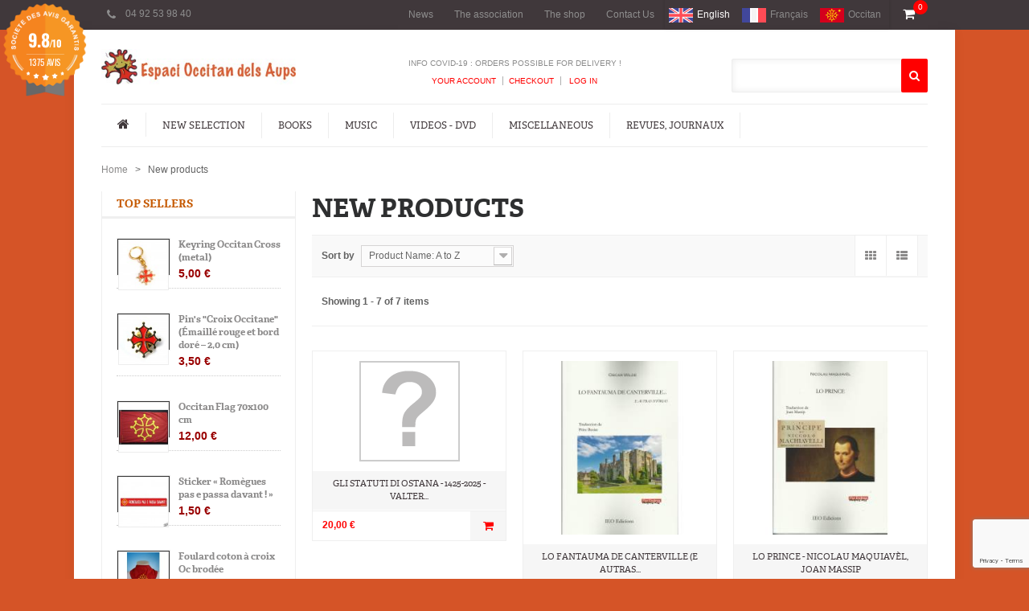

--- FILE ---
content_type: text/html; charset=utf-8
request_url: https://www.espaci-occitan.com/botiga/en/new-products
body_size: 29717
content:
<!DOCTYPE HTML> <!--[if lt IE 7]><html class="no-js lt-ie9 lt-ie8 lt-ie7 " lang="en"><![endif]--> <!--[if IE 7]><html class="no-js lt-ie9 lt-ie8 ie7" lang="en"><![endif]--> <!--[if IE 8]><html class="no-js lt-ie9 ie8" lang="en"><![endif]--> <!--[if gt IE 8]><html class="no-js ie9" lang="en"><![endif]--><html lang="en"><head><meta charset="utf-8" /><title>New products - Espaci Occitan dels Aups</title><meta name="description" content="Our new products" /><meta name="keywords" content="new, products" /><meta name="generator" content="PrestaShop" /><meta name="robots" content="index,follow" /><meta name="viewport" content="width=device-width, minimum-scale=0.25, maximum-scale=1.6, initial-scale=1.0" /><meta name="apple-mobile-web-app-capable" content="yes" /><link rel="shortcut icon" href="/botiga/img/favicon.ico" ><link rel="icon" href="/botiga/img/favicon.ico" type="image/gif" ><link rel="stylesheet" href="/botiga/themes/trendy/css/global.css" type="text/css" media="all" /><link rel="stylesheet" href="/botiga/themes/trendy/css/autoload/highdpi.css" type="text/css" media="all" /><link rel="stylesheet" href="/botiga/themes/trendy/css/autoload/responsive-tables.css" type="text/css" media="all" /><link rel="stylesheet" href="/botiga/themes/trendy/css/autoload/uniform.default.css" type="text/css" media="all" /><link rel="stylesheet" href="/botiga/themes/trendy/css/product_list.css" type="text/css" media="all" /><link rel="stylesheet" href="/botiga/js/jquery/plugins/autocomplete/jquery.autocomplete.css" type="text/css" media="all" /><link rel="stylesheet" href="/botiga/themes/trendy/css/modules/productcomments/productcomments.css" type="text/css" media="all" /><link rel="stylesheet" href="/botiga/themes/trendy/css/modules/blockcategories/blockcategories.css" type="text/css" media="all" /><link rel="stylesheet" href="/botiga/modules/blockcontact/blockcontact.css" type="text/css" media="all" /><link rel="stylesheet" href="/botiga/themes/trendy/css/modules/blocknewsletter/blocknewsletter.css" type="text/css" media="all" /><link rel="stylesheet" href="/botiga/themes/trendy/css/modules/blocktags/blocktags.css" type="text/css" media="all" /><link rel="stylesheet" href="/botiga/themes/trendy/css/modules/blockviewed/blockviewed.css" type="text/css" media="all" /><link rel="stylesheet" href="/botiga/modules/paypal/views/css/paypal.css" type="text/css" media="all" /><link rel="stylesheet" href="/botiga/modules/themeconfigurator/css/hooks.css" type="text/css" media="all" /><link rel="stylesheet" href="/botiga/modules/wdhomebestsellers/blockbestsellers.css" type="text/css" media="all" /><link rel="stylesheet" href="/botiga/modules/wdfeaturedtab/wdfeaturedtab.css" type="text/css" media="all" /><link rel="stylesheet" href="/botiga/themes/trendy/css/modules/blocktopmenu/css/superfish-modified.css" type="text/css" media="all" /><link rel="stylesheet" href="/botiga/themes/trendy/css/modules/blockcart/blockcart.css" type="text/css" media="all" /><link rel="stylesheet" href="/botiga/js/jquery/plugins/bxslider/jquery.bxslider.css" type="text/css" media="all" /><link rel="stylesheet" href="/botiga/themes/trendy/css/modules/blocklanguages/blocklanguages.css" type="text/css" media="all" /><link rel="stylesheet" href="/botiga/modules/wdhomepromotion/wdhomepromotion.css" type="text/css" media="all" /><link rel="stylesheet" href="/botiga/modules/newsletterpro/views/css/1.6/newsletterpro_front.css" type="text/css" media="all" /><link rel="stylesheet" href="/botiga/modules/newsletterpro/views/css/newsletterpro_cross.css" type="text/css" media="all" /><link rel="stylesheet" href="/botiga/modules/steavisgarantis/views/css/style.css" type="text/css" media="all" /><link href="//fonts.googleapis.com/css?family=Open+Sans:600,400,400i|Oswald:700" rel="stylesheet" type="text/css" media="all"> <style></style><?php /** * NOTICE OF LICENSE * * Smartsupp live chat - official plugin. Smartsupp is free live chat with visitor recording. * The plugin enables you to create a free account or sign in with existing one. Pre-integrated * customer info with WooCommerce (you will see names and emails of signed in webshop visitors). * Optional API for advanced chat box modifications. * * You must not modify, adapt or create derivative works of this source code * * @author Smartsupp * @copyright 2021 Smartsupp.com * @license GPL-2.0+ **/ ?><script type="text/javascript"></script> <link rel="stylesheet" href="https://fonts.googleapis.com/css?family=Open+Sans:300,600" type="text/css" media="all" /> <!--[if IE 8]> <script src="https://oss.maxcdn.com/libs/html5shiv/3.7.0/html5shiv.js"></script> <script src="https://oss.maxcdn.com/libs/respond.js/1.3.0/respond.min.js"></script> <![endif]--><link rel="stylesheet" type="text/css" href="https://www.espaci-occitan.com/botiga/themes/trendy/css/trendy/css/responsive.css" media="screen" />  <script src="//use.typekit.net/zsz4xlt.js"></script> <script src="https://www.google.com/recaptcha/api.js" async defer></script> <style type="text/css">body {  font-family: Arial, Helvetica, sans-serif; font-size:  12px; font-weight: normal; text-transform:none;   font-style:normal;}
/* MENU ================================*/
.sf-menu a { font-family: ; font-size:  12px; font-weight: normal; font-style:normal; text-transform:uppercase; }

/* PRODUCT BOX ================================*/
.product-name a { font-size: 11px; font-weight: normal; font-style:normal; text-transform: uppercase; }

/* CAROUSEL ====================================*/
.carousel-wrapper .carousel-title.style-01 h1 { font-size:  14px; font-weight: 700;  font-style:normal; text-transform:uppercase; }

/* HOME TABS ====================================*/
#home-page-tabs li a { font-size: 14px; font-weight: 700;  font-style: normal; text-transform: uppercase; }

/* GOOGLE FONT =====================*/
h1, h2, h3, h4, .banner-text, .product-name a, #tabs, .cat_desc, .right-block-content .price, ul.step, .myaccount-link-list li a, .total_price_container span, #total_price_container span, #pagenotfound .pagenotfound h1, #pagenotfound .pagenotfound p, .cart_navigation .button-medium, .product-heading-h5, .our_price_display, #reduction_percent, #reduction_amount, #old_price, .box-cart-bottom .exclusive span, .hp-promo, .cat-title, .slider-content-01 em { font-family: '',sans-serif; }
.page-heading { font-size:  32px; font-weight: normal; text-transform:uppercase; font-style:normal; }

/* SIDEBAR BLOCK ==============================*/
.block .title_block { font-size: 14px; font-weight: 700; font-style:normal; text-transform:uppercase; }

/* BOTTOM INFO BLOCK ==============================*/
.info-blocks2 .i-block2 h2 { font-size: 14px; font-weight: 700; font-style:normal; text-transform:uppercase; }

/* FOOTER ==============================*/
.f-updates h2, .f-details h2 { font-size: 18px; font-weight: 700; font-style:normal; text-transform:uppercase; }
/* OTHERS ==============================*/
.heading-counter { font-family: Arial, Helvetica, sans-serif; }

/* PAGE BOX SHADOW ========================*/
.page { box-shadow: 3px 0 2px rgba(0, 0, 0, 0.02), -3px 0 2px rgba(0, 0, 0, 0.02); 	}
/* END */</style><style type="text/css">body { color: #626262; background-color:#d55427; }
a { color:  #8a8989; }
a:hover { color: #ff0000; }

/* GLOBAL
**********************************************************************/	
#order-opc .page-heading.step-num span { background: #40383b; }
.box { border-top: 2px solid #ff0000; }
.price { color: #ff0000; }
ul.step li.step_current { background: #ff0000; border: 1px solid #ff0000; }
ul.step li.step_current span { border: 1px solid #ff0000; color: #fff; }
ul.step li.step_done { background: #40383b; border: 1px solid #40383b; }
ul.step li.step_done a { border: 1px solid #40383b; color: #ffffff; }

#layer_cart .layer_cart_product h2 { color: #ff0000; }
/* END *********************************************************** */

/* BUTTONS
**********************************************************************/
.button.button-medium, .cart_block .cart-buttons a, .button.button-small span { color: #FFFFFF; background: #40383b; }
.button.button-medium:hover, .cart_block .cart-buttons a:hover, .button.button-small span:hover { color: #FFFFFF; background: #ff0000; }
.button.button-medium.exclusive { color: #FFFFFF; background: #ff0000;}
.button.button-medium.exclusive:hover { color: #FFFFFF; background: #40383b; }
/* END ************************************************************/

/* HEADER
**********************************************************************/
.header-top { background-color: #40383B; color: #40383b; border-bottom: 1px solid #40383B; }
.header-top .top-info .info-support { color: #8E8E8E; }
.header-top .top-info .ico-support { color: #8E8E8E; }

.header-top .user-info a, .header-top #contact-link a, .header-top .currencies-block .current, .header-top .languages-block .current { border-right: 1px solid #40383B; border-left: 1px solid #40383B; background: #40383B; color: #8E8E8E; } 
.header-top .user-info a:hover, .header-top #contact-link a:hover, .header-top .currencies-block:hover .current, .header-top .languages-block:hover .current { background: #ff0000; text-decoration: none; color: #FFFFFF; }

.header-top .currencies-block ul, .header-top .languages-block ul { background: #ffffff; border: 1px solid #EDEDED; border-top: 2px solid #ff0000; }
.header-top .currencies-block ul li.selected, #currencies-block-top ul li:hover a, .header-top .languages-block ul li.selected, #languages-block-top ul li:hover a { background: #F9F9F9; }
.header-top .currencies-block .cur-arrow, .header-top .languages-block .lag-arrow { border-bottom: 5px solid #ff0000; }

@media (min-width: 768px) and (max-width: 1023px) {
.header-top #contact-link a { border-top: 1px solid #40383B; }
.header-top .languages-block .current { border-top: 1px solid #40383B; }
.header-top .currencies-block .current { border-top: 1px solid #40383B; }
.header-top .user-info a { border-top: 1px solid #40383B; }
}
@media only screen and (max-width: 767px) {
.header-top .languages-block .current { border: 1px solid #40383B; border-bottom: none; }
.header-top .currencies-block .current { border: 1px solid #40383B; border-bottom: none; }
.header-top .user-info a { border: 1px solid #40383B; border-bottom: none; }
}

.header-container { background: #FFFFFF; color: #40383b; color: #8B8B8B; }
.header-container a { color: #8B8B8B; }
.header-container a:hover, .header-container .shop-info .links a { color: #ff0000; }

.shopping_cart .cart-top { color: #FFFFFF; background: #40383B; }
.shopping_cart .in-cart { background-color: #ff0000; color: #ffffff; }
.cart_block { border-top: 2px solid #ff0000; } 
.cart_block .cart-arrow { border-bottom: 5px solid #ff0000; }

.store-search .search-box { background: #FFFFFF; border: 1px solid #EDEDED; }
.store-search .button { background: #ff0000; color: #FFFFFF; }
.ac_results { border: 1px solid #EDEDED !important; border-top: 2px solid #ff0000 !important; }
.ac_results li { border-bottom: 1px solid #EAEAEA !important; padding: 2px 0px 10px 0 !important; }
.ac_odd { background-color: #fff !important; }
.ac_over { background-color: #F9F9F9 !important; color: #000 !important; }
.ac_results li img { border: 1px solid #EAEAEA !important }
/* END *********************************************************** */

/* MENU
**********************************************************************/
.sf-contener .container { background: #FFFFFF; border-top: 1px solid #ededed; border-bottom: 1px solid #ededed; }
.sf-menu > li { border-right: 1px solid #EDEDED; }
.sf-menu > li > a { color: #40383b; }
.sf-menu > li.sfHover > a, .sf-menu > li > a:hover, .sf-menu > li.sfHoverForce > a { color: #ff0000; }
.sf-menu > li > ul { border-bottom: 1px solid #ff0000; background: #FFFFFF; }
.sf-menu > li > ul > li > a { color: #2E2F30; background: #F6F6F6; }
.sf-menu li li li a { color: ; border-bottom: 1px solid #EDEDED; }
.sf-menu > li > ul > li > a:hover, .sf-menu li li li a:hover { color: #ff0000; }
/* END ************************************************************/

/* HEADINGs
**********************************************************************/
.page-heading, .page-subheading { color: #2E2F30; }
/* END ************************************************************/

/* SIDEBAR
**********************************************************************/
.block { border-left: 1px solid #EFEFEF; border-right: 1px solid #EFEFEF; }
.block .title_block { border-bottom: 3px solid #EFEFEF; color : #c65b04; background: #ffffff; }
/* END ************************************************************/

/* FOOTER
**********************************************************************/
.footer-container { color : #8A8989; background: #FFFFFF; }
.f-updates h2, .f-details h2 { color: #40383b; }
.footer-container .line { border-bottom: 1px solid #E7E7E7; }
.footer-container a { color: #72666a; }
.footer-container a:hover { color: #ff0000; }
.footer-container .f-bottom .container { background: #ffffff; border-top: 1px solid #E7E7E7; }
.footer-container .addresss span, .footer-container .phone span, .footer-container .fax span, .footer-container .email span, .footer-container .chat span { background: #989898; color: #ffffff; }
.footer-container .addresss:hover span, .footer-container .phone:hover span, .footer-container .fax:hover span, .footer-container .email:hover span, .footer-container .chat:hover span { background: #ff0000; color: #ffffff; }
.tweet_list li a { color: #ff0000 !important; }
.social-block a { color: #ffffff; background: #72666a; !important; }
.social-block a:hover { color: #ffffff; background: #ff0000 !important; }

.subscribe h2 { background: #df5e31; color: #FFFFFF; }
.subscribe .news-ico { color: #FFFFFF; }
.subscribe small { font-family: Arial, Helvetica, sans-serif; }
.subscribe .arrow-right { border-left: 23px solid #df5e31; }

.subscribe .form-control { background: #F6F6F6; border: 0; }
.subscribe .button { color: #FFFFFF; background: #40383b; }
.subscribe .button:hover { color: #FFFFFF; background: #ff0000; }

#back_top { background-color: #c65b04; }
/* END ************************************************************/

/* BOTTOM INFO BLOCK
**********************************************************************/
.info-blocks2 { border-top: 1px solid #EDEDED; border-bottom: 1px solid #EDEDED; background: #FFFFFF; }
.info-blocks2 .i-block2 { border-right: 1px solid #EDEDED; }
.info-blocks2 .i-block2 h3 { color: #282828; }
.info-blocks2 .i-block2 p { color: #626262; }
/* END ************************************************************/

/* PRODUCT SLIDER
**********************************************************************/
.flex-products { background-color : #FFFFFF; }
.flexslider .pro-image a { background-color : #FFFFFF; }
.flexslider .pro-title { color : #2E2F30; }
.flexslider .new_price { color : #ff0000; }
.flexslider .slide-btn { color : #FFFFFF; background-color : #ff0000; }
.flexslider .pro-title a { color : #2E2F30; }
.flexslider .pro-title a:hover { color : #ff0000; }
.flexslider .desc, .flexslider .old_price { color : #626262; }
/* END ************************************************************/

/* CAROUSEL PRODUCT SLIDER
**********************************************************************/
.carousel-slider { background:#2E2F30 url('') repeat !important; }
.carousel-slider .carousel-info { background-color: #40383b ; }
.carousel-slider .product-name a { color : #FFFFFF; }
.carousel-slider .product-name a:hover { color : #ff0000; }
.carousel-slider .price-box .price { color : #ff0000; }
.carousel-slider .product-desc, .carousel-slider .price-box .old-price { color : #8B8B8B; }
.carousel-slider .actions .btn-cart { background-color: #ff0000 ; color : #FFFFFF; }
.carousel-slider .product-new.style-01, .carousel-slider .product-new.style-02, .carousel-slider .product-new.style-03, .carousel-slider .product-new.style-04 { color:  #FFFFFF; background-color:  #ff0000; }
.carousel-slider .product-sale.style-01, .carousel-slider .product-sale.style-02, .carousel-slider .product-sale.style-03, .carousel-slider .product-sale.style-04  { color:  #40383b; background-color:  #FFFFFF; }
/* END ************************************************************/

/* SLIDER
**********************************************************************/
.slider-content-01.style-01 h1 { color: #2E2F30; }
.slider-content-01.style-01 h2 { color: #2E2F30; }
.slider-content-01.style-01 .shop-btn { color: #FFFFFF; background-color: #ff0000; }
.slider-content-01.style-01 .shop-btn:hover { color: #FFFFFF; background-color: #40383b; }

.slider-content-01.style-02 h1 { color: #2E2F30; }
.slider-content-01.style-02 h2 { color: #2E2F30; }
.slider-content-01.style-02 .shop-btn { color: #FFFFFF; background-color: #ff0000; }
.slider-content-01.style-02 .shop-btn:hover { color: #FFFFFF; background-color: #40383b; }

.hp-promo { background: #40383b; }
.hp-promo h1 { color: #ffffff; }
.hp-promo em { color: #ffffff; }
/* END ************************************************************/

/* WD HOME BANNER
**********************************************************************/
.banners .banner-01, .banners .banner-03 { background: #40383b; }
.banners .banner-01 .banner-content-01 h4, .banners .banner-03 .banner-content-01 h4 { color: #FFFFFF; }
.banners .banner-01 .banner-content-01 p, .banners .banner-03 .banner-content-01 p { color: #8b7e83; }

.banners .banner-02, .banners .banner-04 { background: #dfd8d2; }
.banners .banner-02 .banner-content-02 h4, .banners .banner-04 .banner-content-02 h4 { color: #ff0000; }
.banners .banner-02 .banner-content-02 p, .banners .banner-04 .banner-content-02 p { color: #40383b; }
/* END ************************************************************/

/* CAROUSEL ====================================*/
.carousel-wrapper { background: none repeat scroll 0 0 #F6F6F6; }
.carousel-wrapper .carousel-title.style-01 h1 { background: #ffffff; color: #40383b; }
.style-01 .carousel-control-prev, .style-01 .carousel-control-next { background-color: #40383B; }
.style-01 .carousel-control-prev:hover, .style-01 .carousel-control-next:hover { background-color: #ff0000; }
.style-01 .carousel-control-next .arrowtn, .style-01 .carousel-control-next .arrowbn { border-left-color: #40383B; }
.style-01 .carousel-control-prev .arrowtp, .style-01 .carousel-control-prev .arrowbp { border-right-color: #40383B; }
.style-01 .carousel-control-next:hover .arrowtn, .style-01 .carousel-control-next:hover .arrowbn { border-left-color: #ff0000; }
.style-01 .carousel-control-prev:hover .arrowtp, .style-01 .carousel-control-prev:hover .arrowbp { border-right-color: #ff0000; }
.brand-carousel .carousel-control-prev, .brand-carousel .carousel-control-next { color: #40383B; }
.brand-carousel .carousel-control-prev:hover, .brand-carousel .carousel-control-next:hover { color: #ff0000; }
/* END */

/* HOME TABS ====================================*/
#tabs { background: #F6F6F6; }
#tabs li a { color: #FFFFFF; background: #40383b; }
#tabs li.active a, #tabs li a:hover { color: #FFFFFF; background: #ff0000; }
/* END */

/* PAGINATION
**********************************************************************/
ul.pagination li.disabled span { color:#9F9F9F; background: #efefef; }
ul.pagination .current span { color: #ffffff; background-color: #ff0000; }
ul.pagination a, ul.pagination span { color: #FFFFFF; background-color: #40383b; }
.btn-showall span { color: #FFFFFF; background-color: #40383b; }
.btn-showall:hover span { color: #ffffff; background-color: #ff0000; }
/* END ************************************************************/

/* PRODUCT BOX
**********************************************************************/
ul.grid.style-01 .product-name a, ul.list.style-01 .product-name a { color: #40383b; }
ul.grid.style-01 .product-name a:hover, ul.list.style-01 .product-name a:hover { color: #ff0000; }
ul.grid.style-01 .product-price, ul.list.style-01 .product-price { color: #ff0000; }
ul.grid.style-01 .old-price { color: #626262; }
ul.grid.style-01 .button-container .btn-cart { background: #F6F6F6; color: #ff0000; }
ul.grid.style-01 .button-container .btn-cart:hover { background: #ff0000; color: #FFFFFF; }
ul.grid.style-01 .product-container .addToWishlist, ul.grid.style-01 .product-container .add_to_compare { background: #40383B; color: #ffffff; }
ul.grid.style-01 .product-container .addToWishlist:hover, ul.grid.style-01 .product-container .add_to_compare:hover { background: #F06A70; color: #ffffff; }
ul.grid.style-01 .button-container .quick-view { background: #FFFFFF; color: #40383b; }
ul.grid.style-01 .button-container .quick-view:hover { background: #40383b; color: #FFFFFF; }
ul.grid.style-01 .product-image, ul.list.style-01 .product-image { padding: 12px; }
ul.grid.style-01 .product-container { border: 1px solid #EFEFEF; }
ul.grid.style-01 .product-container:hover { -moz-box-shadow: 0 0 14px rgba(0, 0, 0, 0.1); -webkit-box-shadow: 0 0 14px rgba(0, 0, 0, 0.1); box-shadow: 0 0 14px rgba(0, 0, 0, 0.1); }

.carousel-wrapper ul.grid .button-container .quick-view, ul.list.style-01 .button-container .quick-view { color: #ffffff; background: #40383B; }
.carousel-wrapper ul.grid .button-container .quick-view:hover, ul.list.style-01 .button-container .quick-view:hover { color: #ffffff; background: #000; }
.carousel-wrapper ul.grid .button-container .btn-cart, ul.list.style-01 .button-container .btn-cart { color: #ffffff; background: #ff0000; }
.carousel-wrapper ul.grid .button-container .btn-cart:hover, ul.list.style-01 .button-container .btn-cart:hover { color: #ffffff; background: #000; }

.tab-content .button-container, ul.product_list.grid  .button-container { border-top: 1px solid #EFEFEF; }

/* END ************************************************************/

/* Sale/New/Availability
**********************************************************************/
.product-new.style-01, .product-new.style-02, .product-new.style-03, .product-new.style-04, .product-new.style-05, .product-new.style-06 { color: #FFFFFF; background-color: #40383b;}
.product-sale.style-01, .product-sale.style-02, .product-sale.style-03, .product-sale.style-04, .product-sale.style-05, .product-sale.style-06, .price-percent-reduction, #reduction_percent, #reduction_amount { color: #FFFFFF; background-color: #ff0000; }
.available-now, .available-dif, .label-success, #availability_value { color: #FFFFFF; background-color: #7DC718; }
.out-of-stock, #last_quantities { color: #FFFFFF; background-color: #ff0000; }
/* END ************************************************************/

/* PRODUCT VIEW
**********************************************************************/
.product-view .product-name h1 { color: #40383b; }
.our_price_display { color: #40383b; }
.box-cart-bottom .exclusive span { background: #ff0000; color: #FFFFFF; }
.box-cart-bottom .exclusive:hover span { background: #40383b; color: #FFFFFF; }

.pb-left-column .span_link { background: #40383b; color: #FFFFFF; }

#thumbs_list li a:hover, #thumbs_list li a.shown { border: 1px solid #ff0000; }
#thumbs_list li a.shown .thumb-arrow { border-bottom: 5px solid #ff0000; }

h3.page-product-heading { color: #40383b; border-bottom: 1px solid #40383b; }
h3.page-product-heading span { border-bottom: 1px solid #ff0000; }

.product-tabs { background: #F6F6F6; }
.product-tabs a { color: #FFFFFF; background: #40383b; }
.product-tabs li a.selected, .product-tabs li:hover a { color: #FFFFFF; background: #40383b; }
.product-tabs-content { border-bottom : 1px solid #40383b; }
/* END ************************************************************/

/* BOTTOM BANNER
**********************************************************************/
.banner-text { color: #000000; border: 4px solid #2e2f30; background: rgba(255, 255, 255, 0.5); }
/* END ************************************************************/</style><link rel="stylesheet" href="https://unpkg.com/leaflet@1.3.4/dist/leaflet.css" integrity="sha512-puBpdR0798OZvTTbP4A8Ix/l+A4dHDD0DGqYW6RQ+9jxkRFclaxxQb/SJAWZfWAkuyeQUytO7+7N4QKrDh+drA==" crossorigin=""/> <script src="https://unpkg.com/leaflet@1.3.4/dist/leaflet.js"
   integrity="sha512-nMMmRyTVoLYqjP9hrbed9S+FzjZHW5gY1TWCHA5ckwXZBadntCNs8kEqAWdrb9O7rxbCaA4lKTIWjDXZxflOcA=="
   crossorigin=""></script>  <script type="application/ld+json">{
	      "@context": "https://schema.org",
	      "@type": "WebSite",
	      "url": "https://www.espaci-occitan.com/botiga/fr/",
	      "potentialAction": {
	        "@type": "SearchAction",
	        "target": "https://www.espaci-occitan.com/botiga/fr/recherche?controller=search&orderby=position&orderway=desc&search_query={search_term_string}&submit_search=",
	        "query-input": "required name=search_term_string"
	      }
	    }</script> </head><body id="new-products" class="new-products lang_en "><div id="fb-root"></div> <div id="page"><div class="page-wrapper"><div class="header-top"><div class="container"><div class="row"><div class="span3"><div class="top-info"> <span class="support"> <span class="ico-support fa fa-phone"></span> <span class="info-support">04 92 53 98 40</span> </span></div></div><div class="span9"><div id="languages-block-top" class="languages-block withd100"><div class="current"> <span>English</span></div><ul id="first-languages" class="languages-block_ul toogle_content"><li><span class="lag-arrow">&nbsp;</span></li><li class="selected"> <span><img src="/botiga/img/1.gif" class="lang-flag" />English</span></li><li > <a href="https://www.espaci-occitan.com/botiga/fr/nouveaux-produits" title="Français (French)"> <span><img src="/botiga/img/2.gif" class="lang-flag" />Français</span> </a></li><li > <a href="https://www.espaci-occitan.com/botiga/oc/nouveaux-produits" title="Occitan"> <span><img src="/botiga/img/6.gif" class="lang-flag" />Occitan</span> </a></li></ul></div><div id="contact-link"> <a href="https://www.espaci-occitan.com/botiga/en/contact-us" title="Contact Us">Contact Us</a></div><div id="contact-link"><a href="index.php?controller=stores">The shop</a></div><div id="contact-link"><a href="http://www.espaci-occitan.com">The association</a></div><div id="contact-link"><a href="/botiga/content/7-actualites">News</a></div></div></div></div></div><div class="page-boxed"><div class="header-container"> <header id="header"><div class="container"><div class="row"><div class="span3"> <a href="https://www.espaci-occitan.com/botiga/" class="logo" title="Espaci Occitan dels Aups"> <img src="https://www.espaci-occitan.com/botiga/img/espaci-occitan-logo-1437988116.jpg" alt="Espaci Occitan dels Aups"/> </a></div><div class="span6"><div class="shop-info"><div class="welcome-to"> Info COVID-19 : orders possible for delivery !</div><ul class="links"><li class="first" ><a href="https://www.espaci-occitan.com/botiga/en/my-account" title="Your Account">Your Account</a></li><li ><a href="https://www.espaci-occitan.com/botiga/en/order" title="Your Shopping Cart" class="top-link-checkout">Checkout</a></li><li class=" last" ><a href="https://www.espaci-occitan.com/botiga/en/my-account" title="Log In" > Log In</a></li></ul></div></div><div class="span3"><div class="store-search"><div class="form-search"><div class="search-box"><form id="searchbox" action="https://www.espaci-occitan.com/botiga/en/search" method="get"> <label for="search_query_top"></label> <input type="hidden" name="controller" value="search" /> <input type="hidden" name="orderby" value="position" /> <input type="hidden" name="orderway" value="desc" /> <input class="search_query input-text" type="text" id="search_query_top" name="search_query" value="" /> <button type="submit" title="Search" name="submit_search" class="btn button"><i class="fa fa-search"></i></button></form></div></div></div> </div></div></div><div id="block_top_menu" class="sf-contener"><div class="container"><div class="row"><div class="cat-title">Categories</div><ul class="sf-menu menu-content"><li class="home-link"><a href="https://www.espaci-occitan.com/botiga/" title="Home"><em class="fa fa-home"></em></a></li><li><a href="https://www.espaci-occitan.com/botiga/en/403-selection-moment" title="New Selection">New Selection</a><ul><li><a href="https://www.espaci-occitan.com/botiga/en/442-selection-of-books-in-catalan" title="Selection of books in Catalan">Selection of books in Catalan</a></li><li><a href="https://www.espaci-occitan.com/botiga/en/443-christmas-selection" title="Christmas selection">Christmas selection</a></li><li><a href="https://www.espaci-occitan.com/botiga/en/447-used-and-sold-out" title="Used and sold out">Used and sold out</a></li></ul></li><li><a href="https://www.espaci-occitan.com/botiga/en/2-books" title="Books">Books</a><ul><li><a href="https://www.espaci-occitan.com/botiga/en/201-bd-Humour" title="BD - Humour">BD - Humour</a><ul><li><a href="https://www.espaci-occitan.com/botiga/en/202-bd" title="BD">BD</a></li></ul></li><li><a href="https://www.espaci-occitan.com/botiga/en/203-beus-Livres" title="Beaux Livres">Beaux Livres</a></li><li><a href="https://www.espaci-occitan.com/botiga/en/204-contes" title="Contes">Contes</a><ul><li><a href="https://www.espaci-occitan.com/botiga/en/205-contes-Livres-cd" title="Livres + CD">Livres + CD</a></li><li><a href="https://www.espaci-occitan.com/botiga/en/412-ouvrages-bilingues" title="Ouvrages bilingues">Ouvrages bilingues</a></li></ul></li><li><a href="https://www.espaci-occitan.com/botiga/en/206-Cuisine" title="Cuisine">Cuisine</a></li><li><a href="https://www.espaci-occitan.com/botiga/en/207-diccionari" title="Diccionari">Diccionari</a></li><li><a href="https://www.espaci-occitan.com/botiga/en/208-drolles" title="Enfants">Enfants</a></li><li><a href="https://www.espaci-occitan.com/botiga/en/209-grammaire---pedagorie" title="Grammaire - Pédagorie">Grammaire - Pédagorie</a></li><li><a href="https://www.espaci-occitan.com/botiga/en/210-Histoire-Etudes" title="Histoire - Etudes">Histoire - Etudes</a><ul><li><a href="https://www.espaci-occitan.com/botiga/en/446-1851" title="1851">1851</a></li></ul></li><li><a href="https://www.espaci-occitan.com/botiga/en/211-Linguistique-Toponymie" title="Linguistique - Toponymie">Linguistique - Toponymie</a></li><li><a href="https://www.espaci-occitan.com/botiga/en/212-literature" title="Literature">Literature</a><ul><li><a href="https://www.espaci-occitan.com/botiga/en/213-a-tots" title="A tots (collection)">A tots (collection)</a></li><li><a href="https://www.espaci-occitan.com/botiga/en/214-novelas" title="Nouvelles">Nouvelles</a></li><li><a href="https://www.espaci-occitan.com/botiga/en/417-crime-novels" title="Crime novels">Crime novels</a></li><li><a href="https://www.espaci-occitan.com/botiga/en/411-litterature-en-francais" title="French Literature">French Literature</a></li><li><a href="https://www.espaci-occitan.com/botiga/en/444-collection-flor-enversa" title="Collection Flor Envèrsa">Collection Flor Envèrsa</a></li><li><a href="https://www.espaci-occitan.com/botiga/en/424-colleccion-lo-banquet" title="Colleccion "Lo Banquet"">Colleccion "Lo Banquet"</a></li><li><a href="https://www.espaci-occitan.com/botiga/en/421-collection-obras-reclams" title="Collection Òbras (Reclams)">Collection Òbras (Reclams)</a></li></ul></li><li><a href="https://www.espaci-occitan.com/botiga/en/215-Livres-Musique" title="Musique">Musique</a></li><li><a href="https://www.espaci-occitan.com/botiga/en/423-mistral-and-friends" title="Mistral and friends">Mistral and friends</a></li><li><a href="https://www.espaci-occitan.com/botiga/en/216-Nature" title="Nature">Nature</a></li><li><a href="https://www.espaci-occitan.com/botiga/en/217-patrimoni" title="Patrimoine">Patrimoine</a><ul><li><a href="https://www.espaci-occitan.com/botiga/en/218-alpes-lumiere" title="Alpes de lumière">Alpes de lumière</a></li><li><a href="https://www.espaci-occitan.com/botiga/en/219-alpin-rhodanien" title="Centre alpin et rhodanien d'ethnologie">Centre alpin et rhodanien d'ethnologie</a></li><li><a href="https://www.espaci-occitan.com/botiga/en/220-provence" title="Provence">Provence</a></li><li><a href="https://www.espaci-occitan.com/botiga/en/407-pays-alpin" title="Alpine region">Alpine region</a></li><li><a href="https://www.espaci-occitan.com/botiga/en/441-autres-regions" title="Autres régions">Autres régions</a></li></ul></li><li><a href="https://www.espaci-occitan.com/botiga/en/221-poetry" title="Poetry">Poetry</a><ul><li><a href="https://www.espaci-occitan.com/botiga/en/413-trobadors-and-trobairitz" title="Trobadors and trobairitz">Trobadors and trobairitz</a></li><li><a href="https://www.espaci-occitan.com/botiga/en/448-votz-de-trobar" title="Votz de trobar">Votz de trobar</a></li></ul></li><li><a href="https://www.espaci-occitan.com/botiga/en/223-practical" title="Practical">Practical</a></li><li><a href="https://www.espaci-occitan.com/botiga/en/222-theater" title="Theater">Theater</a></li><li><a href="https://www.espaci-occitan.com/botiga/en/425-troubadours" title="Troubadours">Troubadours</a></li><li><a href="https://www.espaci-occitan.com/botiga/en/431-editions" title="Editions">Editions</a><ul><li><a href="https://www.espaci-occitan.com/botiga/en/435-editions-des-hautes-alpes" title="Editions des Hautes-Alpes">Editions des Hautes-Alpes</a></li><li><a href="https://www.espaci-occitan.com/botiga/en/438-alpes-de-lumiere" title="Alpes de Lumière">Alpes de Lumière</a></li><li><a href="https://www.espaci-occitan.com/botiga/en/430-jorn-editions" title="Jorn (editions)">Jorn (editions)</a></li><li><a href="https://www.espaci-occitan.com/botiga/en/433-ieo-edicions-ideco" title="IEO Edicions (IDECO)">IEO Edicions (IDECO)</a></li><li><a href="https://www.espaci-occitan.com/botiga/en/434-letras-d-oc" title="Letras d'Òc">Letras d'Òc</a></li><li><a href="https://www.espaci-occitan.com/botiga/en/436-l-auceu-libre" title="L'Aucèu Libre">L'Aucèu Libre</a></li><li><a href="https://www.espaci-occitan.com/botiga/en/440-pulm-presses-universitaires-de-la-mediterranee" title="PULM (Presses universitaires de la Méditerranée)">PULM (Presses universitaires de la Méditerranée)</a></li><li><a href="https://www.espaci-occitan.com/botiga/en/437-societe-d-etudes-des-hautes-alpes-seha" title="Société d'études des Hautes-Alpes (S.E.H.A.)">Société d'études des Hautes-Alpes (S.E.H.A.)</a></li><li><a href="https://www.espaci-occitan.com/botiga/en/439-trabucaire-editions" title="Trabucaire (Éditions)">Trabucaire (Éditions)</a></li><li><a href="https://www.espaci-occitan.com/botiga/en/432-vent-terral" title="Vent Terral">Vent Terral</a></li></ul></li><li><a href="https://www.espaci-occitan.com/botiga/en/445-digital-books" title="Digital books">Digital books</a></li></ul></li><li><a href="https://www.espaci-occitan.com/botiga/en/3-music" title="Music">Music</a><ul><li><a href="https://www.espaci-occitan.com/botiga/en/300-cd" title="CD">CD</a><ul><li><a href="https://www.espaci-occitan.com/botiga/en/301-others-parts-of-world" title="Autres Régions">Autres Régions</a></li><li><a href="https://www.espaci-occitan.com/botiga/en/302-chanson" title="Chanson">Chanson</a></li><li><a href="https://www.espaci-occitan.com/botiga/en/303-chant" title="Chant">Chant</a></li><li><a href="https://www.espaci-occitan.com/botiga/en/402-cd-children" title="Children, young">Children, young</a></li><li><a href="https://www.espaci-occitan.com/botiga/en/304-folk" title="Folk">Folk</a></li><li><a href="https://www.espaci-occitan.com/botiga/en/305-rap-ragga-reggae" title="Rap - Ragga - Reggae">Rap - Ragga - Reggae</a></li><li><a href="https://www.espaci-occitan.com/botiga/en/406-cd-rock" title="Rock">Rock</a></li><li><a href="https://www.espaci-occitan.com/botiga/en/306-textes" title="Textes">Textes</a></li><li><a href="https://www.espaci-occitan.com/botiga/en/307-Traditionnel" title="Traditionnel">Traditionnel</a></li><li><a href="https://www.espaci-occitan.com/botiga/en/422-region" title="Région">Région</a></li></ul></li><li><a href="https://www.espaci-occitan.com/botiga/en/310-Livre-cd" title="Livre-CD">Livre-CD</a></li><li><a href="https://www.espaci-occitan.com/botiga/en/418-vinyles" title="Vinyles">Vinyles</a><ul><li><a href="https://www.espaci-occitan.com/botiga/en/419-rap-hip-hop" title="Rap - Hip Hop">Rap - Hip Hop</a></li></ul></li><li><a href="https://www.espaci-occitan.com/botiga/en/429-mp3" title="MP3">MP3</a></li></ul></li><li><a href="https://www.espaci-occitan.com/botiga/en/4-videos-dvd" title="Videos - DVD">Videos - DVD</a><ul><li><a href="https://www.espaci-occitan.com/botiga/en/308-dvd" title="DVD">DVD</a></li></ul></li><li><a href="https://www.espaci-occitan.com/botiga/en/5-miscellaneous" title="Miscellaneous">Miscellaneous</a><ul><li><a href="https://www.espaci-occitan.com/botiga/en/405-stickers" title="Stickers">Stickers</a></li><li><a href="https://www.espaci-occitan.com/botiga/en/404-keychain" title="Keychain">Keychain</a></li><li><a href="https://www.espaci-occitan.com/botiga/en/409-espingletas-pin-s" title="Pin's">Pin's</a></li><li><a href="https://www.espaci-occitan.com/botiga/en/408-mapas-d-occitania-cartes-d-occitanie" title="Maps of Occitania">Maps of Occitania</a></li><li><a href="https://www.espaci-occitan.com/botiga/en/410-bandieras-e-bandieretas-drapeaux-et-fanions" title="Flags and pennants">Flags and pennants</a></li><li><a href="https://www.espaci-occitan.com/botiga/en/414-divers" title="divers">divers</a></li><li><a href="https://www.espaci-occitan.com/botiga/en/415-jewelry" title="Jewelry">Jewelry</a></li><li><a href="https://www.espaci-occitan.com/botiga/en/416-clothes" title="Clothes">Clothes</a></li><li><a href="https://www.espaci-occitan.com/botiga/en/420-badges" title="Badges">Badges</a></li></ul></li><li><a href="/botiga/427-revues-journaux" title="Revues, Journaux">Revues, Journaux</a></li></ul></div></div></div> </header></div><div class=""><div class="shopping_cart"> <a href="https://www.espaci-occitan.com/botiga/en/order" class="cart-top" title="View my shopping cart" rel="nofollow"> <span class="cart-ico fa fa-shopping-cart"></span> <span class="ajax_cart_quantity in-cart unvisible">0</span> <span class="ajax_cart_total unvisible"> </span> <span class="ajax_cart_no_product in-cart">0</span> </a><div class="cart_block exclusive"> <span class="cart-arrow">&nbsp;</span><div class="block_content"><p class="cart-subtitle">Recently added item(s)</p><div class="cart_block_list"><p class="cart_block_no_products"> No products</p><div class="cart-prices"><div class="cart-prices-line first-line"> <span class="price cart_block_shipping_cost ajax_cart_shipping_cost"> Free shipping! </span> <span> Shipping </span></div><div class="cart-prices-line last-line"> <span class="price cart_block_total ajax_block_cart_total">0,00 €</span> <span>Total</span></div></div><p class="cart-buttons"> <a id="button_order_cart" href="https://www.espaci-occitan.com/botiga/en/order" title="Check out" rel="nofollow">Check out</a></p></div></div></div></div></div><div id="layer_cart"><div class="clearfix"><div class="layer_cart_product span6"> <span class="cross" title="Close window"></span><h2> <i class="fa fa-check-circle"></i>Product successfully added to your shopping cart</h2><div class="product-image-container layer_cart_img"></div><div class="layer_cart_product_info"> <span id="layer_cart_product_title" class="product-name"></span> <span id="layer_cart_product_attributes"></span><div> <strong class="dark">Quantity</strong> <span id="layer_cart_product_quantity"></span></div><div> <strong class="dark">Total</strong> <span id="layer_cart_product_price"></span></div></div></div><div class="layer_cart_cart span6"><h2> <span class="ajax_cart_product_txt_s unvisible"> There are <span class="ajax_cart_quantity">0</span> items in your cart. </span> <span class="ajax_cart_product_txt "> There is 1 item in your cart. </span></h2><div class="layer_cart_row"> <strong class="dark"> Total products (tax incl.) </strong> <span class="ajax_block_products_total"> </span></div><div class="layer_cart_row"> <strong class="dark"> Total shipping&nbsp;(tax excl.) </strong> <span class="ajax_cart_shipping_cost"> Free shipping! </span></div><div class="layer_cart_row"> <strong class="dark"> Total (tax incl.) </strong> <span class="ajax_block_cart_total"> </span></div><div class="button-container"> <span class="continue btn btn-default button exclusive-medium" title="Continue shopping"> <span> <i class="fa fa-chevron-left left"></i>Continue shopping </span> </span> <a class="btn btn-default button button-medium" href="https://www.espaci-occitan.com/botiga/en/order" title="Proceed to checkout" rel="nofollow"> <span> Proceed to checkout<i class="fa fa-chevron-right right"></i> </span> </a></div></div></div><div class="crossseling"></div></div><div class="layer_cart_overlay"></div><div class="columns-container"><div id="columns" class="container"><div class="breadcrumb clearfix"> <a class="home" href="https://www.espaci-occitan.com/botiga/" title="Return to Home">Home</a> <span class="navigation-pipe" >&gt;</span> <span class="navigation_page">New products</span></div><div class="row"><div id="left_column" class="column col-xs-12 span3"><div id="best-sellers_block_right" class="block products_block"><h2 class="title_block"> <a href="https://www.espaci-occitan.com/botiga/en/best-sales" title="View a top sellers products">Top sellers</a></h2><div class="block_content"><ul class="products-block"><li class="clearfix"> <a href="https://www.espaci-occitan.com/botiga/en/keychain/76-porte-clefs-croix-occitane-decoupee-metal.html" title="Keyring Occitan Cross" class="products-block-image content_img clearfix"> <img class="replace-2x img-responsive" src="https://www.espaci-occitan.com/botiga/4254-small_default/porte-clefs-croix-occitane-decoupee-metal.jpg" alt="Keyring Occitan Cross" /> </a><div class="product-content"><h5> <a class="product-name" href="https://www.espaci-occitan.com/botiga/en/keychain/76-porte-clefs-croix-occitane-decoupee-metal.html" title="Keyring Occitan Cross"> Keyring Occitan Cross (metal) </a></h5><div class="price-box"> <span class="price">5,00 €</span></div><p class="product-description">Keychains enameled...</p></div></li><li class="clearfix"> <a href="https://www.espaci-occitan.com/botiga/en/espingletas-pin-s/1091-pin-s-croix-occitane-emaille-rouge-et-bord-dore-20-cm-.html" title="Pin&#039;s &quot;Croix Occitane&quot; (Émaillé rouge et bord doré – 2,0 cm) " class="products-block-image content_img clearfix"> <img class="replace-2x img-responsive" src="https://www.espaci-occitan.com/botiga/1802-small_default/pin-s-croix-occitane-emaille-rouge-et-bord-dore-20-cm-.jpg" alt="Pin&#039;s &quot;Croix Occitane&quot; (Émaillé rouge et bord doré – 2,0 cm) " /> </a><div class="product-content"><h5> <a class="product-name" href="https://www.espaci-occitan.com/botiga/en/espingletas-pin-s/1091-pin-s-croix-occitane-emaille-rouge-et-bord-dore-20-cm-.html" title="Pin&#039;s &quot;Croix Occitane&quot; (Émaillé rouge et bord doré – 2,0 cm) "> Pin&#039;s &quot;Croix Occitane&quot; (Émaillé rouge et bord doré – 2,0 cm) </a></h5><div class="price-box"> <span class="price">3,50 €</span></div><p class="product-description">Pin's "Occitan Cross" in...</p></div></li><li class="clearfix"> <a href="https://www.espaci-occitan.com/botiga/en/bandieras-e-bandieretas-drapeaux-et-fanions/58-drapeau-occitan-70x100-cm.html" title="Drapeau Occitan 70x100 cm " class="products-block-image content_img clearfix"> <img class="replace-2x img-responsive" src="https://www.espaci-occitan.com/botiga/126-small_default/drapeau-occitan-70x100-cm.jpg" alt="Drapeau Occitan 70x100 cm " /> </a><div class="product-content"><h5> <a class="product-name" href="https://www.espaci-occitan.com/botiga/en/bandieras-e-bandieretas-drapeaux-et-fanions/58-drapeau-occitan-70x100-cm.html" title="Drapeau Occitan 70x100 cm "> Occitan Flag 70x100 cm </a></h5><div class="price-box"> <span class="price">12,00 €</span></div><p class="product-description">Occitan Flag (yellow gold Oc...</p></div></li><li class="clearfix"> <a href="https://www.espaci-occitan.com/botiga/en/stickers/2253-sticker-romegues-pas-e-passa-davant.html" title="Sticker « Romègues pas e passa davant ! » (Do not moan and overtake) occitan" class="products-block-image content_img clearfix"> <img class="replace-2x img-responsive" src="https://www.espaci-occitan.com/botiga/5626-small_default/sticker-romegues-pas-e-passa-davant.jpg" alt="Sticker « Romègues pas e passa davant ! » (Do not moan and overtake) occitan" /> </a><div class="product-content"><h5> <a class="product-name" href="https://www.espaci-occitan.com/botiga/en/stickers/2253-sticker-romegues-pas-e-passa-davant.html" title="Sticker « Romègues pas e passa davant ! » (Do not moan and overtake) occitan"> Sticker « Romègues pas e passa davant ! » </a></h5><div class="price-box"> <span class="price">1,50 €</span></div><p class="product-description">Sticker «&nbsp;Romègues pas e...</p></div></li><li class="clearfix"> <a href="https://www.espaci-occitan.com/botiga/en/divers/1475-foulard-coton-a-croix-oc-brodee.html" title="Foulard à la Croix òc Brodée" class="products-block-image content_img clearfix"> <img class="replace-2x img-responsive" src="https://www.espaci-occitan.com/botiga/2230-small_default/foulard-coton-a-croix-oc-brodee.jpg" alt="Foulard à la Croix òc Brodée" /> </a><div class="product-content"><h5> <a class="product-name" href="https://www.espaci-occitan.com/botiga/en/divers/1475-foulard-coton-a-croix-oc-brodee.html" title="Foulard à la Croix òc Brodée"> Foulard coton à croix Oc brodée </a></h5><div class="price-box"> <span class="price">5,00 €</span></div><p class="product-description">Foulard rouge brodée à la...</p></div></li><li class="clearfix"> <a href="https://www.espaci-occitan.com/botiga/en/linguistique-toponymie/41-noms-de-lieux-et-noms-de-familles-des-hautes-alpes-9782913131000.html" title="Noms de lieux et noms de familles des Hautes-Alpes" class="products-block-image content_img clearfix"> <img class="replace-2x img-responsive" src="https://www.espaci-occitan.com/botiga/78-small_default/noms-de-lieux-et-noms-de-familles-des-hautes-alpes.jpg" alt="Noms de lieux et noms de familles des Hautes-Alpes" /> </a><div class="product-content"><h5> <a class="product-name" href="https://www.espaci-occitan.com/botiga/en/linguistique-toponymie/41-noms-de-lieux-et-noms-de-familles-des-hautes-alpes-9782913131000.html" title="Noms de lieux et noms de familles des Hautes-Alpes"> Noms de lieux et noms de familles des Hautes-Alpes </a></h5><div class="price-box"> <span class="price">15,00 €</span></div><p class="product-description">Livre dictionnaire des...</p></div></li><li class="clearfix"> <a href="https://www.espaci-occitan.com/botiga/en/stickers/1467-sticker-occitan-cross-oc-blue-for-europe-car-license-plates.html" title="Autocollant croix occitane + &quot;ÒC&quot; bleu pour plaques Immatriculation" class="products-block-image content_img clearfix"> <img class="replace-2x img-responsive" src="https://www.espaci-occitan.com/botiga/2212-small_default/sticker-occitan-cross-oc-blue-for-europe-car-license-plates.jpg" alt="Autocollant croix occitane + &quot;ÒC&quot; bleu pour plaques Immatriculation" /> </a><div class="product-content"><h5> <a class="product-name" href="https://www.espaci-occitan.com/botiga/en/stickers/1467-sticker-occitan-cross-oc-blue-for-europe-car-license-plates.html" title="Autocollant croix occitane + &quot;ÒC&quot; bleu pour plaques Immatriculation"> Sticker occitan cross + &quot;ÒC&quot; blue for europe car license plates </a></h5><div class="price-box"> <span class="price">1,50 €</span></div><p class="product-description">Sticker occitan cross + "ÒC"...</p></div></li><li class="clearfix"> <a href="https://www.espaci-occitan.com/botiga/en/grammaire-pedagorie/2656-a-nostre-biais-apprendre-l-occitan-vivaro-alpin-gerard-ligozat-9782367470719.html" title="A nòstre biais - Apprendre l&#039;occitan Vivaro-Alpin - Gérard Ligozat" class="products-block-image content_img clearfix"> <img class="replace-2x img-responsive" src="https://www.espaci-occitan.com/botiga/8754-small_default/a-nostre-biais-apprendre-l-occitan-vivaro-alpin-gerard-ligozat.jpg" alt="A nòstre biais - Apprendre l&#039;occitan Vivaro-Alpin - Gérard Ligozat" /> </a><div class="product-content"><h5> <a class="product-name" href="https://www.espaci-occitan.com/botiga/en/grammaire-pedagorie/2656-a-nostre-biais-apprendre-l-occitan-vivaro-alpin-gerard-ligozat-9782367470719.html" title="A nòstre biais - Apprendre l&#039;occitan Vivaro-Alpin - Gérard Ligozat"> A nostre biais - Apprendre l&#039;occitan Vivaro-Alpin - Gérard Ligozat </a></h5><div class="price-box"> <span class="price">12,00 €</span></div><p class="product-description">A nostre biais - Apprendre...</p></div></li><li class="clearfix"> <a href="https://www.espaci-occitan.com/botiga/en/clothes/2060-black-beret-with-occitan-cross.html" title="Black beret with occitan cross on the back" class="products-block-image content_img clearfix"> <img class="replace-2x img-responsive" src="https://www.espaci-occitan.com/botiga/3849-small_default/black-beret-with-occitan-cross.jpg" alt="Black beret with occitan cross on the back" /> </a><div class="product-content"><h5> <a class="product-name" href="https://www.espaci-occitan.com/botiga/en/clothes/2060-black-beret-with-occitan-cross.html" title="Black beret with occitan cross on the back"> Embroidered beret with Occitan cross </a></h5><div class="price-box"> <span class="price">15,00 €</span></div><p class="product-description">Occitan beret, black or red...</p></div></li><li class="clearfix"> <a href="https://www.espaci-occitan.com/botiga/en/stickers/1468-auto-collant-croix-pour-plaque-immatriculation-.html" title="Auto-collant croix pour plaque immatriculation " class="products-block-image content_img clearfix"> <img class="replace-2x img-responsive" src="https://www.espaci-occitan.com/botiga/2213-small_default/auto-collant-croix-pour-plaque-immatriculation-.jpg" alt="Auto-collant croix pour plaque immatriculation " /> </a><div class="product-content"><h5> <a class="product-name" href="https://www.espaci-occitan.com/botiga/en/stickers/1468-auto-collant-croix-pour-plaque-immatriculation-.html" title="Auto-collant croix pour plaque immatriculation "> Stickers Occitan Cross for car (2 stickers) </a></h5><div class="price-box"> <span class="price">1,50 €</span></div><p class="product-description">Stickers Occitan Cross for...</p></div></li></ul><div class="lnk"> <a href="https://www.espaci-occitan.com/botiga/en/best-sales" title="All best sellers" class="btn btn-default button button-small"><span>All best sellers<i class="fa fa-chevron-right right"></i></span></a></div></div></div><div id="categories_block_left" class="block"><h2 class="title_block"> Categories</h2><div class="block_content"><ul class="tree dhtml"><li > <a href="https://www.espaci-occitan.com/botiga/en/403-selection-moment" title="Espaci Occitan dels Aups (Gap) offers a selection of the moment. Books, CD, DVD, in Occitan or about Occitan."> New Selection </a><ul><li > <a href="https://www.espaci-occitan.com/botiga/en/442-selection-of-books-in-catalan" title="A l&#039;occasion de la semaine du livre en catalan (Setmana del Llibre en Català), découvrez notre sélection de livres en catalan (ou sur la catalogne) !"> Selection of books in Catalan </a></li><li > <a href="https://www.espaci-occitan.com/botiga/en/443-christmas-selection" title="On the occasion of the Christmas holidays , discover our books, CDs and DVDs on the Christmas tradition in Occitan!"> Christmas selection </a></li><li class="last"> <a href="https://www.espaci-occitan.com/botiga/en/447-used-and-sold-out" title="You can find here a selection of second-hand or discounted items, sometimes old or slightly damaged books , but at low prices !"> Used and sold out </a></li></ul></li><li > <a href="https://www.espaci-occitan.com/botiga/en/2-books" title="Occitan Books or on the Occitania country"> Books </a><ul><li > <a href="https://www.espaci-occitan.com/botiga/en/201-bd-Humour" title="Livres BD - Humour en occitan"> BD - Humour </a><ul><li class="last"> <a href="https://www.espaci-occitan.com/botiga/en/202-bd" title="Livres BD en occitan"> BD </a></li></ul></li><li > <a href="https://www.espaci-occitan.com/botiga/en/203-beus-Livres" title="Beaux Livres en occitan"> Beaux Livres </a></li><li > <a href="https://www.espaci-occitan.com/botiga/en/204-contes" title="Livres de Contes en occitan"> Contes </a><ul><li > <a href="https://www.espaci-occitan.com/botiga/en/205-contes-Livres-cd" title="Livres et CD de Contes en occitan"> Livres + CD </a></li><li class="last"> <a href="https://www.espaci-occitan.com/botiga/en/412-ouvrages-bilingues" title=""> Ouvrages bilingues </a></li></ul></li><li > <a href="https://www.espaci-occitan.com/botiga/en/206-Cuisine" title="Livres de Cuisine en occitan"> Cuisine </a></li><li > <a href="https://www.espaci-occitan.com/botiga/en/207-diccionari" title="Livres Diccionari en occitan"> Diccionari </a></li><li > <a href="https://www.espaci-occitan.com/botiga/en/208-drolles" title="Livres Enfants en occitan"> Enfants </a></li><li > <a href="https://www.espaci-occitan.com/botiga/en/209-grammaire---pedagorie" title="Livres Grammaire - Pédagorie en occitan"> Grammaire - Pédagorie </a></li><li > <a href="https://www.espaci-occitan.com/botiga/en/210-Histoire-Etudes" title="Livres Histoire - Etudes en occitan"> Histoire - Etudes </a><ul><li class="last"> <a href="https://www.espaci-occitan.com/botiga/en/446-1851" title="Books about the french republican insurrection of 1851 against the coup d&#039;état of December 2, 1851 by Louis-Napoleon Bonaparte"> 1851 </a></li></ul></li><li > <a href="https://www.espaci-occitan.com/botiga/en/211-Linguistique-Toponymie" title="Livres Linguistique - Toponymie en occitan"> Linguistique - Toponymie </a></li><li > <a href="https://www.espaci-occitan.com/botiga/en/212-literature" title="Books Literature in occitan"> Literature </a><ul><li > <a href="https://www.espaci-occitan.com/botiga/en/213-a-tots" title="Occitan book of A TOTS collection (IEO editions): A collection dedicated to the occitan prose of today, from the young writer to the talented novelist ..."> A tots (collection) </a></li><li > <a href="https://www.espaci-occitan.com/botiga/en/214-novelas" title="Livres Nouvelles en occitan"> Nouvelles </a></li><li > <a href="https://www.espaci-occitan.com/botiga/en/417-crime-novels" title="Crime novels in occitan language"> Crime novels </a></li><li > <a href="https://www.espaci-occitan.com/botiga/en/411-litterature-en-francais" title="Regional books in French Literature"> French Literature </a></li><li > <a href="https://www.espaci-occitan.com/botiga/en/444-collection-flor-enversa" title="Flor Envèrsa Collection (IEO edicions) Foreign works translated into Occitan by authors who love this language and who offer us to read prose, poetry known or not. Books in Occitan, distributed by the editions IEO (IDECO)."> Collection Flor Envèrsa </a></li><li > <a href="https://www.espaci-occitan.com/botiga/en/424-colleccion-lo-banquet" title=""> Colleccion &quot;Lo Banquet&quot; </a></li><li class="last"> <a href="https://www.espaci-occitan.com/botiga/en/421-collection-obras-reclams" title="Collection Òbras des éditions Reclams"> Collection Òbras (Reclams) </a></li></ul></li><li > <a href="https://www.espaci-occitan.com/botiga/en/215-Livres-Musique" title="Livres Musique en occitan"> Musique </a></li><li > <a href="https://www.espaci-occitan.com/botiga/en/423-mistral-and-friends" title=""> Mistral and friends </a></li><li > <a href="https://www.espaci-occitan.com/botiga/en/216-Nature" title="Livres Nature en occitan"> Nature </a></li><li > <a href="https://www.espaci-occitan.com/botiga/en/217-patrimoni" title="Livres Patrimoine en occitan"> Patrimoine </a><ul><li > <a href="https://www.espaci-occitan.com/botiga/en/218-alpes-lumiere" title="Livres Alpes de lumière en occitan"> Alpes de lumière </a></li><li > <a href="https://www.espaci-occitan.com/botiga/en/219-alpin-rhodanien" title="Livres Centre alpin et rhodanien d&#039;ethnologie en occitan"> Centre alpin et rhodanien d&#039;ethnologie </a></li><li > <a href="https://www.espaci-occitan.com/botiga/en/220-provence" title="Books about Provence (south of France): Alpes-de-Haute-Provence, Bouches-du-Rhône, Var, Vaucluse, Alpes-Maritimes, Drôme"> Provence </a></li><li > <a href="https://www.espaci-occitan.com/botiga/en/407-pays-alpin" title="Alpine region"> Alpine region </a></li><li class="last"> <a href="https://www.espaci-occitan.com/botiga/en/441-autres-regions" title=""> Autres régions </a></li></ul></li><li > <a href="https://www.espaci-occitan.com/botiga/en/221-poetry" title="Poetry books in occitan"> Poetry </a><ul><li > <a href="https://www.espaci-occitan.com/botiga/en/413-trobadors-and-trobairitz" title="Poésies des troubadours (trobadors) et des Trobairitz (femmes troubadours)."> Trobadors and trobairitz </a></li><li class="last"> <a href="https://www.espaci-occitan.com/botiga/en/448-votz-de-trobar" title="Votz de trobar : tròba occitana uèi, a collection of Occitan poetry of today, published by Tròba Vox ."> Votz de trobar </a></li></ul></li><li > <a href="https://www.espaci-occitan.com/botiga/en/223-practical" title="Practical books in Occitan"> Practical </a></li><li > <a href="https://www.espaci-occitan.com/botiga/en/222-theater" title="Theater books in occitan language"> Theater </a></li><li > <a href="https://www.espaci-occitan.com/botiga/en/425-troubadours" title="Books about troubadours , men and women, whether Occitan or not. A troubadour (trobador) was a composer and performer of Old Occitan lyric poetry during the High Middle Ages (1100–1350). Since the word troubadour is etymologically masculine, a female troubadour is usually called a trobairitz . The troubadour school or tradition began in the late 11th century in Occitania, but it subsequently spread into Italy and Spain. Under the influence of the troubadours, related movements sprang up throughout Europe: the Minnesang in Germany, trovadorismo in Galicia and Portugal, and that of the trouvères in northern France. Dante Alighieri in his De vulgari eloquentia defined the troubadour lyric as fictio rethorica musicaque poita: rhetorical, musical, and poetical fiction. After the &quot;classical&quot; period around the turn of the 13th century and a mid-century resurgence, the art of the troubadours declined in the 14th century and eventually died out around the time of the Black Death (1348). The texts of troubadour songs deal mainly with themes of chivalry and courtly love. Most were metaphysical, intellectual, and formulaic. Many were humorous or vulgar satires. Works can be grouped into three styles: the trobar leu (light), trobar ric (rich), and trobar clus (closed). Likewise there were many genres, the most popular being the canso, but sirventes and tensos were especially popular in the post-classical period, in Italy and among the female troubadours, the trobairitz."> Troubadours </a></li><li > <a href="https://www.espaci-occitan.com/botiga/en/431-editions" title=""> Editions </a><ul><li > <a href="https://www.espaci-occitan.com/botiga/en/435-editions-des-hautes-alpes" title=""> Editions des Hautes-Alpes </a></li><li > <a href="https://www.espaci-occitan.com/botiga/en/438-alpes-de-lumiere" title=""> Alpes de Lumière </a></li><li > <a href="https://www.espaci-occitan.com/botiga/en/430-jorn-editions" title=""> Jorn (editions) </a></li><li > <a href="https://www.espaci-occitan.com/botiga/en/433-ieo-edicions-ideco" title=""> IEO Edicions (IDECO) </a></li><li > <a href="https://www.espaci-occitan.com/botiga/en/434-letras-d-oc" title=""> Letras d&#039;Òc </a></li><li > <a href="https://www.espaci-occitan.com/botiga/en/436-l-auceu-libre" title=""> L&#039;Aucèu Libre </a></li><li > <a href="https://www.espaci-occitan.com/botiga/en/440-pulm-presses-universitaires-de-la-mediterranee" title=""> PULM (Presses universitaires de la Méditerranée) </a></li><li > <a href="https://www.espaci-occitan.com/botiga/en/437-societe-d-etudes-des-hautes-alpes-seha" title=""> Société d&#039;études des Hautes-Alpes (S.E.H.A.) </a></li><li > <a href="https://www.espaci-occitan.com/botiga/en/439-trabucaire-editions" title="Since their creation in 1985, Editions Trabucaire have presented a catalog of nearly 500 titles, with a part of which is in Occitan or occitan problematic (literary creation, essay)."> Trabucaire (Éditions) </a></li><li class="last"> <a href="https://www.espaci-occitan.com/botiga/en/432-vent-terral" title="Vent Terral An Occitan cultural association founded in 1973 in the Segala. An initiative of authors wishing to experience the adventure of creation, the meeting of genres and languages. A choice of rootedness and openness, through production without borders, from Germany to Afghanistan, Israel in the Maghreb, Gascony in the Auvergne, through research, creation and the writing, developing teaching materials and activities for public school."> Vent Terral </a></li></ul></li><li class="last"> <a href="https://www.espaci-occitan.com/botiga/en/445-digital-books" title=""> Digital books </a></li></ul></li><li > <a href="https://www.espaci-occitan.com/botiga/en/3-music" title="All the occitan music"> Music </a><ul><li > <a href="https://www.espaci-occitan.com/botiga/en/300-cd" title="Musique CD en occitan"> CD </a><ul><li > <a href="https://www.espaci-occitan.com/botiga/en/301-others-parts-of-world" title="Music from other parts of the world (excluding Occitania)"> Autres Régions </a></li><li > <a href="https://www.espaci-occitan.com/botiga/en/302-chanson" title="Musique Chanson en occitan"> Chanson </a></li><li > <a href="https://www.espaci-occitan.com/botiga/en/303-chant" title="Musique Chant en occitan"> Chant </a></li><li > <a href="https://www.espaci-occitan.com/botiga/en/402-cd-children" title="Occitan Music for children"> Children, young </a></li><li > <a href="https://www.espaci-occitan.com/botiga/en/304-folk" title="Musique Folk en occitan"> Folk </a></li><li > <a href="https://www.espaci-occitan.com/botiga/en/305-rap-ragga-reggae" title="Musique Rap - Ragga - Reggae en occitan"> Rap - Ragga - Reggae </a></li><li > <a href="https://www.espaci-occitan.com/botiga/en/406-cd-rock" title="Occitan Rock n&#039;Roll music"> Rock </a></li><li > <a href="https://www.espaci-occitan.com/botiga/en/306-textes" title="Musique Textes en occitan"> Textes </a></li><li > <a href="https://www.espaci-occitan.com/botiga/en/307-Traditionnel" title="Occitan Trad Music"> Traditionnel </a></li><li class="last"> <a href="https://www.espaci-occitan.com/botiga/en/422-region" title=""> Région </a></li></ul></li><li > <a href="https://www.espaci-occitan.com/botiga/en/310-Livre-cd" title="Musique Livre-CD en occitan"> Livre-CD </a></li><li > <a href="https://www.espaci-occitan.com/botiga/en/418-vinyles" title=""> Vinyles </a><ul><li class="last"> <a href="https://www.espaci-occitan.com/botiga/en/419-rap-hip-hop" title=""> Rap - Hip Hop </a></li></ul></li><li class="last"> <a href="https://www.espaci-occitan.com/botiga/en/429-mp3" title=""> MP3 </a></li></ul></li><li > <a href="https://www.espaci-occitan.com/botiga/en/4-videos-dvd" title="Occitan Movies (Videos - DVD)"> Videos - DVD </a><ul><li class="last"> <a href="https://www.espaci-occitan.com/botiga/en/308-dvd" title="Video DVD en occitan"> DVD </a></li></ul></li><li > <a href="https://www.espaci-occitan.com/botiga/en/5-miscellaneous" title="Miscellaneous occitans items: flags, tee-shirt, stickers..."> Miscellaneous </a><ul><li > <a href="https://www.espaci-occitan.com/botiga/en/405-stickers" title="All Occitan stickers are here ! Sticker with the Occitan cross, OC sticker for car, funny slogan, or militant slogan. A wide range of self-adhesive to share his Occitan identity."> Stickers </a></li><li > <a href="https://www.espaci-occitan.com/botiga/en/404-keychain" title="All occitan keychains are here! Key ring with PVC Occitan cross, key-chains with metal oc flag. A big range of accessories to share his Occitan identity."> Keychain </a></li><li > <a href="https://www.espaci-occitan.com/botiga/en/409-espingletas-pin-s" title="Pin&#039;s occitans"> Pin&#039;s </a></li><li > <a href="https://www.espaci-occitan.com/botiga/en/408-mapas-d-occitania-cartes-d-occitanie" title="Maps of Occitania"> Maps of Occitania </a></li><li > <a href="https://www.espaci-occitan.com/botiga/en/410-bandieras-e-bandieretas-drapeaux-et-fanions" title="Occitans Flags and pennants"> Flags and pennants </a></li><li > <a href="https://www.espaci-occitan.com/botiga/en/414-divers" title=""> divers </a></li><li > <a href="https://www.espaci-occitan.com/botiga/en/415-jewelry" title=""> Jewelry </a></li><li > <a href="https://www.espaci-occitan.com/botiga/en/416-clothes" title=""> Clothes </a></li><li class="last"> <a href="https://www.espaci-occitan.com/botiga/en/420-badges" title=""> Badges </a></li></ul></li><li class="last"> <a href="https://www.espaci-occitan.com/botiga/en/427-revues-journaux" title=""> Revues, Journaux </a></li></ul></div></div><div id="paiement_logo_block_left" class="paiement_logo_block block"> <a href="https://www.espaci-occitan.com/botiga/en/content/5-secure-payment"> <img src="https://www.espaci-occitan.com/botiga/themes/trendy/img/logo_paiement_visa.jpg" alt="visa" width="33" height="21" /> <img src="https://www.espaci-occitan.com/botiga/themes/trendy/img/logo_paiement_mastercard.jpg" alt="mastercard" width="32" height="21" /> <img src="https://www.espaci-occitan.com/botiga/themes/trendy/img/logo_paiement_paypal.jpg" alt="paypal" width="61" height="21" /> </a></div><div id="new-products_block_right" class="block products_block"><h2 class="title_block"> <a href="https://www.espaci-occitan.com/botiga/en/new-products" title="New products">New products</a></h2><div class="block_content products-block"><ul class="products"><li> <a class="products-block-image" href="https://www.espaci-occitan.com/botiga/en/histoire-etudes/3349-gli-statuti-di-ostana-1425-2025-valter-giuliano-delia-bertorello-9788896654217.html" title=""><img class="replace-2x img-responsive" src="https://www.espaci-occitan.com/botiga/img/p/en-default-small_default.jpg" alt="Gli Statuti di Ostana - 1425-2025 - Valter Giuliano - Delia Bertorello" /></a><div class="product-content"> <a class="product-name" href="https://www.espaci-occitan.com/botiga/en/histoire-etudes/3349-gli-statuti-di-ostana-1425-2025-valter-giuliano-delia-bertorello-9788896654217.html" title="Gli Statuti di Ostana - 1425-2025 - Valter Giuliano - Delia Bertorello">Gli Statuti di Ostana - 1425-2025 - Valter Giuliano - Delia Bertorello</a></div><div itemprop="offers" itemscope itemtype="http://schema.org/Offer" class="price-box"> <span itemprop="price" class="price product-price"> 20,00 € </span><meta itemprop="priceCurrency" content="0" /></div><p class="product-description"></p></li><li> <a class="products-block-image" href="https://www.espaci-occitan.com/botiga/en/bd-humour/3348-pepper-carrot-tome-2-las-mascas-de-caosah-david-revoy-occitan--9782487643004.html" title="Pepper &amp; Carrot - Tome 2 : Las Mascas de Caosah - David Revoy (Occitan) - Couverture"><img class="replace-2x img-responsive" src="https://www.espaci-occitan.com/botiga/13347-small_default/pepper-carrot-tome-2-las-mascas-de-caosah-david-revoy-occitan-.jpg" alt="Pepper &amp; Carrot - Tome 2 : Las Mascas de Caosah - David Revoy (Occitan) " /></a><div class="product-content"> <a class="product-name" href="https://www.espaci-occitan.com/botiga/en/bd-humour/3348-pepper-carrot-tome-2-las-mascas-de-caosah-david-revoy-occitan--9782487643004.html" title="Pepper &amp; Carrot - Tome 2 : Las Mascas de Caosah - David Revoy (Occitan) ">Pepper &amp; Carrot - Tome 2 : Las Mascas de Caosah - David Revoy (Occitan) </a></div><div itemprop="offers" itemscope itemtype="http://schema.org/Offer" class="price-box"> <span itemprop="price" class="price product-price"> 11,00 € </span><meta itemprop="priceCurrency" content="0" /></div><p class="product-description">Pepper & Carrot - Tome 2 : Las Mascas de Caosah - David Revoy...</p></li><li> <a class="products-block-image" href="https://www.espaci-occitan.com/botiga/en/collection-flor-enversa/3347-lo-fantauma-de-canterville-e-autras-istotias-oscar-wilde-peire-beziat-9782859106539.html" title="Lo Fantauma de Canterville (e autras istòtias) - Oscar Wilde, Pèire Beziat - Couverture"><img class="replace-2x img-responsive" src="https://www.espaci-occitan.com/botiga/13345-small_default/lo-fantauma-de-canterville-e-autras-istotias-oscar-wilde-peire-beziat.jpg" alt="Lo Fantauma de Canterville (e autras istòtias) - Oscar Wilde, Pèire Beziat" /></a><div class="product-content"> <a class="product-name" href="https://www.espaci-occitan.com/botiga/en/collection-flor-enversa/3347-lo-fantauma-de-canterville-e-autras-istotias-oscar-wilde-peire-beziat-9782859106539.html" title="Lo Fantauma de Canterville (e autras istòtias) - Oscar Wilde, Pèire Beziat">Lo Fantauma de Canterville (e autras istòtias) - Oscar Wilde, Pèire Beziat</a></div><div itemprop="offers" itemscope itemtype="http://schema.org/Offer" class="price-box"> <span itemprop="price" class="price product-price"> 14,00 € </span><meta itemprop="priceCurrency" content="0" /></div><p class="product-description">Lo Fantauma de Canterville (e autras istòtias) - Oscar...</p></li><li> <a class="products-block-image" href="https://www.espaci-occitan.com/botiga/en/collection-flor-enversa/3346-lo-prince-nicolau-maquiavel-joan-massip-9782859106485.html" title="Lo Prince - Nicolau Maquiavèl, Joan Massip - Couverture"><img class="replace-2x img-responsive" src="https://www.espaci-occitan.com/botiga/13343-small_default/lo-prince-nicolau-maquiavel-joan-massip.jpg" alt="Lo Prince - Nicolau Maquiavèl, Joan Massip" /></a><div class="product-content"> <a class="product-name" href="https://www.espaci-occitan.com/botiga/en/collection-flor-enversa/3346-lo-prince-nicolau-maquiavel-joan-massip-9782859106485.html" title="Lo Prince - Nicolau Maquiavèl, Joan Massip">Lo Prince - Nicolau Maquiavèl, Joan Massip</a></div><div itemprop="offers" itemscope itemtype="http://schema.org/Offer" class="price-box"> <span itemprop="price" class="price product-price"> 14,00 € </span><meta itemprop="priceCurrency" content="0" /></div><p class="product-description">Lo Prince - Nicolau MaquiavèlTraduction : Joan MassipIEO...</p></li><li> <a class="products-block-image" href="https://www.espaci-occitan.com/botiga/en/beus-livres/3345-lo-viatge-ver-de-santa-reparata-veronique-champollion-9782492823039.html" title="Lo Viatge ver de Santa Reparata - Véronique Champollion - Couverture"><img class="replace-2x img-responsive" src="https://www.espaci-occitan.com/botiga/13341-small_default/lo-viatge-ver-de-santa-reparata-veronique-champollion.jpg" alt="Lo Viatge ver de Santa Reparata - Véronique Champollion" /></a><div class="product-content"> <a class="product-name" href="https://www.espaci-occitan.com/botiga/en/beus-livres/3345-lo-viatge-ver-de-santa-reparata-veronique-champollion-9782492823039.html" title="Lo Viatge ver de Santa Reparata - Véronique Champollion">Lo Viatge ver de Santa Reparata - Véronique Champollion</a></div><div itemprop="offers" itemscope itemtype="http://schema.org/Offer" class="price-box"> <span itemprop="price" class="price product-price"> 22,00 € </span><meta itemprop="priceCurrency" content="0" /></div><p class="product-description">Lo Viatge ver de Santa Reparata - Véronique ChampollionIchnos...</p></li><li> <a class="products-block-image" href="https://www.espaci-occitan.com/botiga/en/beus-livres/3344-lu-marchapens-de-san-francisco-veronique-champollion-9782492823107.html" title="Lu marchapens de San Francisco - Véronique Champollion - Couverture"><img class="replace-2x img-responsive" src="https://www.espaci-occitan.com/botiga/13339-small_default/lu-marchapens-de-san-francisco-veronique-champollion.jpg" alt="Lu marchapens de San Francisco - Véronique Champollion" /></a><div class="product-content"> <a class="product-name" href="https://www.espaci-occitan.com/botiga/en/beus-livres/3344-lu-marchapens-de-san-francisco-veronique-champollion-9782492823107.html" title="Lu marchapens de San Francisco - Véronique Champollion">Lu marchapens de San Francisco - Véronique Champollion</a></div><div itemprop="offers" itemscope itemtype="http://schema.org/Offer" class="price-box"> <span itemprop="price" class="price product-price"> 14,00 € </span><meta itemprop="priceCurrency" content="0" /></div><p class="product-description">Lu marchapens de San Francisco - Véronique ChampollionIchnos...</p></li><li> <a class="products-block-image" href="https://www.espaci-occitan.com/botiga/en/letras-d-oc/3343-poemas-e-cants-robert-allan-9782378630713.html" title="Poèmas e cants - Robèrt Allan - Couverture"><img class="replace-2x img-responsive" src="https://www.espaci-occitan.com/botiga/13337-small_default/poemas-e-cants-robert-allan.jpg" alt="Poèmas e cants - Robèrt Allan" /></a><div class="product-content"> <a class="product-name" href="https://www.espaci-occitan.com/botiga/en/letras-d-oc/3343-poemas-e-cants-robert-allan-9782378630713.html" title="Poèmas e cants - Robèrt Allan">Poèmas e cants - Robèrt Allan</a></div><div itemprop="offers" itemscope itemtype="http://schema.org/Offer" class="price-box"> <span itemprop="price" class="price product-price"> 19,00 € </span><meta itemprop="priceCurrency" content="0" /></div><p class="product-description">Poèmas e cants - Robert AllanLetras d'Òc</p></li></ul><div class="all-link"> <a href="https://www.espaci-occitan.com/botiga/en/new-products" title="All new products">All new products</a></div></div></div><div id="special_block_right" class="block"><h2 class="title_block"> <a href="https://www.espaci-occitan.com/botiga/en/specials" title="Specials"> Specials </a></h2><div class="block_content products-block"><ul><li> <a class="products-block-image" href="https://www.espaci-occitan.com/botiga/en/livres-musique/1995-les-noels-de-taulignan-en-langue-d-oc-du-17e-siecle-9782951351820.html"> <img class="replace-2x img-responsive" src="https://www.espaci-occitan.com/botiga/4090-small_default/les-noels-de-taulignan-en-langue-d-oc-du-17e-siecle.jpg" alt="Les noëls de Taulignan en langue d&#039;oc du 17e siècle" title="Les noëls de Taulignan en langue d&#039;oc du 17e siècle" /> </a><div class="product-content"><h5> <a class="product-name" href="https://www.espaci-occitan.com/botiga/en/livres-musique/1995-les-noels-de-taulignan-en-langue-d-oc-du-17e-siecle-9782951351820.html" title="Les noëls de Taulignan en langue d&#039;oc du 17e siècle"> Les noëls de Taulignan en langue d&#039;oc du 17e siècle </a></h5><div class="price-box"> <span class="price special-price"> 5,00 € </span> <span class="price-percent-reduction">-65.52%</span> <span class="old-price"> 14,50 € </span></div><p class="product-description"> Les noëls de Taulignan en langue d'oc...</p></div></li></ul><div class="all-link"> <a href="https://www.espaci-occitan.com/botiga/en/specials" title="All specials">All specials</a></div></div></div><div id="manufacturers_block_left" class="block blockmanufacturer"><h2 class="title_block"> <a href="https://www.espaci-occitan.com/botiga/en/manufacturers" title="Authors/Artists"> Authors/Artists </a></h2><div class="block_content list-block"><ul><li class="first_item"> <a href="https://www.espaci-occitan.com/botiga/en/20_-andrieu-faure" title="More about -Andrieu FAURE"> -Andrieu FAURE </a></li><li class="item"> <a href="https://www.espaci-occitan.com/botiga/en/172_-florian-vernet" title="More about -Florian VERNET"> -Florian VERNET </a></li><li class="item"> <a href="https://www.espaci-occitan.com/botiga/en/29_-frederic-mistral" title="More about -Frédéric MISTRAL"> -Frédéric MISTRAL </a></li><li class="item"> <a href="https://www.espaci-occitan.com/botiga/en/57_-joan-bodon" title="More about -Joan BODON"> -Joan BODON </a></li><li class="item"> <a href="https://www.espaci-occitan.com/botiga/en/41_-robert-lafont" title="More about -Robert LAFONT"> -Robert LAFONT </a></li></ul><form action="/botiga/index.php" method="get"><div class="form-group selector1"> <select class="form-control" name="manufacturer_list"><option value="0">All Authors/Artists</option><option value="https://www.espaci-occitan.com/botiga/en/20_-andrieu-faure">-Andrieu FAURE</option><option value="https://www.espaci-occitan.com/botiga/en/172_-florian-vernet">-Florian VERNET</option><option value="https://www.espaci-occitan.com/botiga/en/29_-frederic-mistral">-Frédéric MISTRAL</option><option value="https://www.espaci-occitan.com/botiga/en/57_-joan-bodon">-Joan BODON</option><option value="https://www.espaci-occitan.com/botiga/en/41_-robert-lafont">-Robert LAFONT</option><option value="https://www.espaci-occitan.com/botiga/en/80_aoc">A.O.C.</option><option value="https://www.espaci-occitan.com/botiga/en/183_abbe-louis-moutier">Abbé Louis MOUTIER</option><option value="https://www.espaci-occitan.com/botiga/en/126_achille-mauzan">Achille MAUZAN</option><option value="https://www.espaci-occitan.com/botiga/en/81_achille-millien">Achille Millien</option><option value="https://www.espaci-occitan.com/botiga/en/229_achille-mir">Achille Mir</option><option value="https://www.espaci-occitan.com/botiga/en/102_aire-de-prima">Aire de prima</option><option value="https://www.espaci-occitan.com/botiga/en/207_alain-cassagnau">Alain Cassagnau</option><option value="https://www.espaci-occitan.com/botiga/en/31_alain-glasberg">Alain Glasberg</option><option value="https://www.espaci-occitan.com/botiga/en/176_alain-prorel">Alain Prorel</option><option value="https://www.espaci-occitan.com/botiga/en/305_alan-roch">Alan Roch</option><option value="https://www.espaci-occitan.com/botiga/en/189_albes">Albès</option><option value="https://www.espaci-occitan.com/botiga/en/231_alexandre-langlade">Alexandre Langlade</option><option value="https://www.espaci-occitan.com/botiga/en/215_alexis-gregoire">Alexis GREGOIRE</option><option value="https://www.espaci-occitan.com/botiga/en/129_alexis-nouailhat">Alexis NOUAILHAT</option><option value="https://www.espaci-occitan.com/botiga/en/84_aligot-elements">Aligòt Eléments</option><option value="https://www.espaci-occitan.com/botiga/en/150_allouis-astrieud-alice">Allouis-Astrieud Alice</option><option value="https://www.espaci-occitan.com/botiga/en/228_alphonse-daudet">Alphonse Daudet</option><option value="https://www.espaci-occitan.com/botiga/en/130_amatd-jcharles">Amat(D&#039;) J.Charles</option><option value="https://www.espaci-occitan.com/botiga/en/85_ambrozijn">Ambrozijn</option><option value="https://www.espaci-occitan.com/botiga/en/258_andre-du-pre">André DU PRÉ</option><option value="https://www.espaci-occitan.com/botiga/en/201_andre-lagarde">André LAGARDE</option><option value="https://www.espaci-occitan.com/botiga/en/248_andre-neyton">André NEYTON</option><option value="https://www.espaci-occitan.com/botiga/en/40_andrieu-abbe">Andrieu Abbe</option><option value="https://www.espaci-occitan.com/botiga/en/168_antoine-de-saint-exupery">Antoine De Saint-Exupéry</option><option value="https://www.espaci-occitan.com/botiga/en/48_antonin-perbosc">Antonin Perbosc</option><option value="https://www.espaci-occitan.com/botiga/en/86_arabesque">Arabesque</option><option value="https://www.espaci-occitan.com/botiga/en/39_arthur-chabot">Arthur Chabot</option><option value="https://www.espaci-occitan.com/botiga/en/42_arthur-rimbaud">Arthur Rimbaud</option><option value="https://www.espaci-occitan.com/botiga/en/294_artus">Artús</option><option value="https://www.espaci-occitan.com/botiga/en/103_arveit">Arvei.T</option><option value="https://www.espaci-occitan.com/botiga/en/26_aurea">Aurea</option><option value="https://www.espaci-occitan.com/botiga/en/88_aussibal-luc">Aussibal Luc</option><option value="https://www.espaci-occitan.com/botiga/en/90_benchikh-hakima-et-samia">Benchikh Hakima et Samia</option><option value="https://www.espaci-occitan.com/botiga/en/163_benoet-gui">Benoèt Gui</option><option value="https://www.espaci-occitan.com/botiga/en/290_bernadette-tuscher">Bernadette Tüscher</option><option value="https://www.espaci-occitan.com/botiga/en/166_bernard-ely">Bernard ELY</option><option value="https://www.espaci-occitan.com/botiga/en/239_bernard-mahoux-et-jean-louis-biget">Bernard Mahoux et Jean-Louis Biget</option><option value="https://www.espaci-occitan.com/botiga/en/44_bernard-vaton">Bernard Vaton</option><option value="https://www.espaci-occitan.com/botiga/en/263_bernat-giely">Bernat Giély</option><option value="https://www.espaci-occitan.com/botiga/en/56_bertran-boysset">Bertran BOYSSET</option><option value="https://www.espaci-occitan.com/botiga/en/91_bidochons">Bidochons</option><option value="https://www.espaci-occitan.com/botiga/en/92_bigarroc">Bigarroc</option><option value="https://www.espaci-occitan.com/botiga/en/93_boiradis">Boiradís</option><option value="https://www.espaci-occitan.com/botiga/en/251_boisson-divine">Boisson Divine</option><option value="https://www.espaci-occitan.com/botiga/en/101_bouducon">Bouducon</option><option value="https://www.espaci-occitan.com/botiga/en/268_brick-a-drac">Brick a Drac</option><option value="https://www.espaci-occitan.com/botiga/en/98_brotto-cyrille">Brotto Cyrille</option><option value="https://www.espaci-occitan.com/botiga/en/97_caleu-duo">Calèu (duo)</option><option value="https://www.espaci-occitan.com/botiga/en/225_camille-martel">Camille MARTEL</option><option value="https://www.espaci-occitan.com/botiga/en/188_castanha-e-vinovel">Castanha é Vinovèl</option><option value="https://www.espaci-occitan.com/botiga/en/165_caterina-ramonda">Caterina RAMONDA</option><option value="https://www.espaci-occitan.com/botiga/en/153_cauwet-bernard">Cauwet Bernard</option><option value="https://www.espaci-occitan.com/botiga/en/104_cesari-mighela-raffaelli-mighele">Cesari Mighela / Raffaelli Mighele</option><option value="https://www.espaci-occitan.com/botiga/en/158_chambra-d-oc">Chambra d&#039;Òc</option><option value="https://www.espaci-occitan.com/botiga/en/296_chantal-lionel-clergeaud">Chantal &amp; Lionel CLERGEAUD</option><option value="https://www.espaci-occitan.com/botiga/en/288_chantal-crovi">Chantal Crovi</option><option value="https://www.espaci-occitan.com/botiga/en/77_christian-philibert">Christian PHILIBERT</option><option value="https://www.espaci-occitan.com/botiga/en/142_christian-rapin">Christian RAPIN</option><option value="https://www.espaci-occitan.com/botiga/en/14_christian-sales">Christian SALÈS</option><option value="https://www.espaci-occitan.com/botiga/en/106_churchfitters">Churchfitters</option><option value="https://www.espaci-occitan.com/botiga/en/281_claude-gouron">Claude Gouron</option><option value="https://www.espaci-occitan.com/botiga/en/259_claude-peyrot">Claude Peyrot</option><option value="https://www.espaci-occitan.com/botiga/en/59_claudina-paul">Claudina PAUL</option><option value="https://www.espaci-occitan.com/botiga/en/61_collectif">Collectif</option><option value="https://www.espaci-occitan.com/botiga/en/143_collectif-e-lebre-gmartin-b-moulin">Collectif E. Lebre, G.Martin, B. Moulin</option><option value="https://www.espaci-occitan.com/botiga/en/108_compagnia-sacco-di-ceriana">Compagnia Sacco di Ceriana</option><option value="https://www.espaci-occitan.com/botiga/en/253_cor-d-lus">Cor D Lus</option><option value="https://www.espaci-occitan.com/botiga/en/43_counvivenco">Counvivenço</option><option value="https://www.espaci-occitan.com/botiga/en/190_crombel">CROMBEL</option><option value="https://www.espaci-occitan.com/botiga/en/134_damase-arbaud">DAMASE ARBAUD</option><option value="https://www.espaci-occitan.com/botiga/en/9_daniel-daumas">Daniel Daumàs</option><option value="https://www.espaci-occitan.com/botiga/en/180_danielle-julien">Danielle JULIEN</option><option value="https://www.espaci-occitan.com/botiga/en/22_david-martin">David MARTIN</option><option value="https://www.espaci-occitan.com/botiga/en/155_descomps-daniel">Descomps Daniel</option><option value="https://www.espaci-occitan.com/botiga/en/125_drailles">Drailles</option><option value="https://www.espaci-occitan.com/botiga/en/173_du-bartas">Du Bartàs</option><option value="https://www.espaci-occitan.com/botiga/en/23_duo-provenc-alpin">Duo Provenç&#039;Alpin</option><option value="https://www.espaci-occitan.com/botiga/en/156_durin-serge">Durin Serge</option><option value="https://www.espaci-occitan.com/botiga/en/277_edouard-chas">Edouard Chas</option><option value="https://www.espaci-occitan.com/botiga/en/284_elsa-faure">Elsa Faure</option><option value="https://www.espaci-occitan.com/botiga/en/298_emile-camau">Émile CAMAU</option><option value="https://www.espaci-occitan.com/botiga/en/257_emmanuel-pierantoni">Emmanuel Pierantoni</option><option value="https://www.espaci-occitan.com/botiga/en/11_en-place-p-la-2eme">En place p/ la 2ème</option><option value="https://www.espaci-occitan.com/botiga/en/149_enfants-de-l-association-de-quartier-de-beauregard">Enfants de l&#039;association de quartier de Beauregard</option><option value="https://www.espaci-occitan.com/botiga/en/261_enri-george">Enri George</option><option value="https://www.espaci-occitan.com/botiga/en/82_eric-gonzales">Eric GONZALÈS</option><option value="https://www.espaci-occitan.com/botiga/en/206_eric-sanvoisin">Éric Sanvoisin</option><option value="https://www.espaci-occitan.com/botiga/en/234_estelle-ceccarini">Estelle Ceccarini</option><option value="https://www.espaci-occitan.com/botiga/en/131_eyraud-j-pierre">Eyraud J. Pierre</option><option value="https://www.espaci-occitan.com/botiga/en/170_faure-ambroise">Faure Ambroise</option><option value="https://www.espaci-occitan.com/botiga/en/13_felip-biu">Felip BIU</option><option value="https://www.espaci-occitan.com/botiga/en/295_flor-enversa">Flor Enversa</option><option value="https://www.espaci-occitan.com/botiga/en/233_folco-de-baroncelli">Folco de Baroncelli</option><option value="https://www.espaci-occitan.com/botiga/en/243_forabandit">Forabandit</option><option value="https://www.espaci-occitan.com/botiga/en/272_franc-bardou">Franc Bardòu</option><option value="https://www.espaci-occitan.com/botiga/en/179_francoise-perron">Françoise Perron</option><option value="https://www.espaci-occitan.com/botiga/en/252_franquin">Franquin</option><option value="https://www.espaci-occitan.com/botiga/en/209_fred-lafont-feraud">Fred Lafont-Féraud</option><option value="https://www.espaci-occitan.com/botiga/en/241_freta-monilh">Freta Monilh</option><option value="https://www.espaci-occitan.com/botiga/en/148_g-martin-et-b-moulin">G. Martin et B. Moulin</option><option value="https://www.espaci-occitan.com/botiga/en/37_gabriel-simonet">Gabriel Simonet</option><option value="https://www.espaci-occitan.com/botiga/en/192_gadalzen">Gadalzen</option><option value="https://www.espaci-occitan.com/botiga/en/244_gael-hemery">Gaël Hemery</option><option value="https://www.espaci-occitan.com/botiga/en/157_garnier-jean">Garnier Jean</option><option value="https://www.espaci-occitan.com/botiga/en/299_geli-grande">Géli GRANDE</option><option value="https://www.espaci-occitan.com/botiga/en/216_gerald-lucas">Gérald LUCAS</option><option value="https://www.espaci-occitan.com/botiga/en/227_gerard-tautil">Gérard TAUTIL</option><option value="https://www.espaci-occitan.com/botiga/en/266_gerard-zuchetto">Gérard ZUCHETTO</option><option value="https://www.espaci-occitan.com/botiga/en/7_gigi-de-nissa">Gigi de Nissa</option><option value="https://www.espaci-occitan.com/botiga/en/279_gilles-rotillon">Gilles Rotillon</option><option value="https://www.espaci-occitan.com/botiga/en/270_gin-candotti-besson">Gin Candotti-Besson</option><option value="https://www.espaci-occitan.com/botiga/en/160_ginouillac-raymond">Ginouillac Raymond</option><option value="https://www.espaci-occitan.com/botiga/en/105_glaudi-barsotti">Glaudi Barsòtti</option><option value="https://www.espaci-occitan.com/botiga/en/110_goulesco-lydia">Goulesco Lydia</option><option value="https://www.espaci-occitan.com/botiga/en/264_grabie-courlet">Grabié Courlet</option><option value="https://www.espaci-occitan.com/botiga/en/136_grosso-albrand">Grosso, Albrand</option><option value="https://www.espaci-occitan.com/botiga/en/95_guy-bonnet">Guy BONNET</option><option value="https://www.espaci-occitan.com/botiga/en/83_guy-mathieu-gui-matieu">Guy MATHIEU (Gui Matieu)</option><option value="https://www.espaci-occitan.com/botiga/en/181_herve-terral">Hervé Terral</option><option value="https://www.espaci-occitan.com/botiga/en/242_hombeline">Hombeline</option><option value="https://www.espaci-occitan.com/botiga/en/164_howard-phillips-lovecraft">Howard Phillips LOVECRAFT</option><option value="https://www.espaci-occitan.com/botiga/en/226_ives-rauzier">Ives RAUZIER</option><option value="https://www.espaci-occitan.com/botiga/en/144_j-fettuciari-g-martin-j-pietri">J. Fettuciari, G. Martin, J. Pietri</option><option value="https://www.espaci-occitan.com/botiga/en/287_jacques-reynaud">Jacques Reynaud</option><option value="https://www.espaci-occitan.com/botiga/en/223_jacquy-gil">Jacquy Gil</option><option value="https://www.espaci-occitan.com/botiga/en/276_jan-bernat-bouery">Jan-Bernat Bouéry</option><option value="https://www.espaci-occitan.com/botiga/en/191_jan-mari-carlotti">Jan-Màri CARLÒTTI</option><option value="https://www.espaci-occitan.com/botiga/en/265_jano-blacas">Jano Blacas</option><option value="https://www.espaci-occitan.com/botiga/en/208_jaqueish-roth">Jaqueish Ròth</option><option value="https://www.espaci-occitan.com/botiga/en/152_jas-michel">Jas Michel</option><option value="https://www.espaci-occitan.com/botiga/en/182_jaufre-rudel">Jaufre Rudel</option><option value="https://www.espaci-occitan.com/botiga/en/273_jaumas-privat">Jaumas Privat</option><option value="https://www.espaci-occitan.com/botiga/en/187_jean-giono">Jean GIONO</option><option value="https://www.espaci-occitan.com/botiga/en/74_jean-bernard-plantevin">Jean-Bernard PLANTEVIN</option><option value="https://www.espaci-occitan.com/botiga/en/171_jean-claude-renoux">Jean-Claude RENOUX</option><option value="https://www.espaci-occitan.com/botiga/en/280_jean-louis-gonon">Jean-Louis Gonon</option><option value="https://www.espaci-occitan.com/botiga/en/137_jean-luc-domenge">Jean-Luc DOMENGE</option><option value="https://www.espaci-occitan.com/botiga/en/285_jean-luc-noemi">Jean-Luc Noémi</option><option value="https://www.espaci-occitan.com/botiga/en/200_jean-michel-jausseran">Jean-Michel JAUSSERAN</option><option value="https://www.espaci-occitan.com/botiga/en/15_jean-noel-pelen">Jean-Noël PELEN</option><option value="https://www.espaci-occitan.com/botiga/en/19_jean-pierre-baquie">Jean-Pierre Baquié</option><option value="https://www.espaci-occitan.com/botiga/en/286_jean-pierre-jaubert">Jean-Pierre Jaubert</option><option value="https://www.espaci-occitan.com/botiga/en/254_jean-pierre-vedel">Jean-Pierre Vedel</option><option value="https://www.espaci-occitan.com/botiga/en/99_jean-yves-casanova">Jean-Yves Casanova</option><option value="https://www.espaci-occitan.com/botiga/en/247_jean-yves-ferri">Jean-Yves FERRI</option><option value="https://www.espaci-occitan.com/botiga/en/133_joan-de-cantalausa">Joan de CANTALAUSA</option><option value="https://www.espaci-occitan.com/botiga/en/255_joan-ganhaire">Joan Ganhaire</option><option value="https://www.espaci-occitan.com/botiga/en/36_joan-larzac">Joan Larzac</option><option value="https://www.espaci-occitan.com/botiga/en/300_joan-lois-lavit">Joan Loís Lavit</option><option value="https://www.espaci-occitan.com/botiga/en/204_joan-ros-jean-roux">Joan ROS (Jean Roux)</option><option value="https://www.espaci-occitan.com/botiga/en/184_joan-frederic-brun">Joan-Frederic BRUN</option><option value="https://www.espaci-occitan.com/botiga/en/47_joanda">Joanda</option><option value="https://www.espaci-occitan.com/botiga/en/213_jon-bourbouin-de-la-beleero">Jon Bourbouin de la Béléèro</option><option value="https://www.espaci-occitan.com/botiga/en/169_jordi-blanc">Jòrdi BLANC</option><option value="https://www.espaci-occitan.com/botiga/en/35_jordi-peladan">Jòrdi Peladan</option><option value="https://www.espaci-occitan.com/botiga/en/112_jorgi-gros">Jòrgi GRÒS</option><option value="https://www.espaci-occitan.com/botiga/en/232_joseph-roumanille">Joseph Roumanille</option><option value="https://www.espaci-occitan.com/botiga/en/33_josiana-ubaud">Josiana Ubaud</option><option value="https://www.espaci-occitan.com/botiga/en/174_justin-barrachin">Justin BARRACHIN</option><option value="https://www.espaci-occitan.com/botiga/en/159_katy-bernard">Katy BERNARD</option><option value="https://www.espaci-occitan.com/botiga/en/32_l-escabot">L&#039;Escabòt</option><option value="https://www.espaci-occitan.com/botiga/en/96_la-bottine-souriante">La BOTTINE SOURIANTE</option><option value="https://www.espaci-occitan.com/botiga/en/100_la-bugade">La Bugade</option><option value="https://www.espaci-occitan.com/botiga/en/69_la-mal-coiffee">La Mal Coiffée</option><option value="https://www.espaci-occitan.com/botiga/en/70_la-talvera">La Talvera</option><option value="https://www.espaci-occitan.com/botiga/en/111_la-volute">La Volute</option><option value="https://www.espaci-occitan.com/botiga/en/151_labouysse-georges">Labouysse Georges</option><option value="https://www.espaci-occitan.com/botiga/en/128_lanteri-didier">Lanteri Didier</option><option value="https://www.espaci-occitan.com/botiga/en/141_lelievre-e-j-b">Lelièvre E. &amp; J-B.</option><option value="https://www.espaci-occitan.com/botiga/en/87_leo-gayola">Léo GAYOLA</option><option value="https://www.espaci-occitan.com/botiga/en/262_leon-teissier">Léon Teissier</option><option value="https://www.espaci-occitan.com/botiga/en/6_les-souffleurs-de-reves">Les souffleurs de rêves</option><option value="https://www.espaci-occitan.com/botiga/en/79_liza">Liza</option><option value="https://www.espaci-occitan.com/botiga/en/72_lo-cor-de-la-plana">Lo Còr de la Plana</option><option value="https://www.espaci-occitan.com/botiga/en/161_lolhet-danisa">Lolhet Danisa</option><option value="https://www.espaci-occitan.com/botiga/en/250_lou-seriol">Lou Seriol</option><option value="https://www.espaci-occitan.com/botiga/en/202_lou-soulestrei">Lou Soulestrei</option><option value="https://www.espaci-occitan.com/botiga/en/197_louisa-paulin">Louisa PAULIN</option><option value="https://www.espaci-occitan.com/botiga/en/291_louise-groues">Louise Grouès</option><option value="https://www.espaci-occitan.com/botiga/en/278_luc-maestraggi">Luc Maestraggi</option><option value="https://www.espaci-occitan.com/botiga/en/289_luce-van-torre">Luce Van Torre</option><option value="https://www.espaci-occitan.com/botiga/en/17_macarel">Macarel</option><option value="https://www.espaci-occitan.com/botiga/en/236_maelle-dupon">Maëlle Dupon</option><option value="https://www.espaci-occitan.com/botiga/en/46_magali-bizot-dargent">Magalí BIZOT-DARGENT</option><option value="https://www.espaci-occitan.com/botiga/en/219_marc-dumas">Marc Dumas</option><option value="https://www.espaci-occitan.com/botiga/en/220_marcel-audema">Marcel Audema</option><option value="https://www.espaci-occitan.com/botiga/en/147_marcela-delpastre">Marcela DELPASTRE</option><option value="https://www.espaci-occitan.com/botiga/en/50_maria-glaudia-gastou">Maria-Glaudia GASTOU</option><option value="https://www.espaci-occitan.com/botiga/en/162_marie-tarbouriech">Marie TARBOURIECH</option><option value="https://www.espaci-occitan.com/botiga/en/198_marie-jeanne-verny">Marie-Jeanne VERNY</option><option value="https://www.espaci-occitan.com/botiga/en/54_marion-nazet-henri-daries">Marion NAZET / Henri DARIES</option><option value="https://www.espaci-occitan.com/botiga/en/113_marques-manuel">Marques Manuel</option><option value="https://www.espaci-occitan.com/botiga/en/283_maryse-martel">Maryse Martel</option><option value="https://www.espaci-occitan.com/botiga/en/3_massilia-sound-system">Massilia Sound System</option><option value="https://www.espaci-occitan.com/botiga/en/58_matthieu-poitavin">Matthieu POITAVIN</option><option value="https://www.espaci-occitan.com/botiga/en/68_mauresca-fracas-dub">Mauresca Fracàs Dub</option><option value="https://www.espaci-occitan.com/botiga/en/302_maurice-romieu">Maurice ROMIEU</option><option value="https://www.espaci-occitan.com/botiga/en/214_max-roqueta">Max Roqueta</option><option value="https://www.espaci-occitan.com/botiga/en/60_max-philippe-delavouet">Max-Philippe DELAVOUET</option><option value="https://www.espaci-occitan.com/botiga/en/27_michel-bianco">Michel Bianco</option><option value="https://www.espaci-occitan.com/botiga/en/205_michel-clement">Michel CLEMENT</option><option value="https://www.espaci-occitan.com/botiga/en/30_michel-crespin">Michel Crespin</option><option value="https://www.espaci-occitan.com/botiga/en/65_michel-gayraud">Michel GAYRAUD</option><option value="https://www.espaci-occitan.com/botiga/en/154_michel-miniussi">Michel MINIUSSI</option><option value="https://www.espaci-occitan.com/botiga/en/177_michel-pannetier">Michel Pannetier</option><option value="https://www.espaci-occitan.com/botiga/en/199_micheu-chapduelh">Micheu Chapduelh</option><option value="https://www.espaci-occitan.com/botiga/en/89_miqueu-arnaud">Miquèu ARNAUD</option><option value="https://www.espaci-occitan.com/botiga/en/51_miqueu-gonin-lois-gaubert">Miquèu GONIN / Loís GAUBERT</option><option value="https://www.espaci-occitan.com/botiga/en/24_molinier-claudi">Molinier Claudi</option><option value="https://www.espaci-occitan.com/botiga/en/67_mondonvila">Mondonvila</option><option value="https://www.espaci-occitan.com/botiga/en/38_moussu-t-e-lei-jovents">Moussu T e lei Jovents</option><option value="https://www.espaci-occitan.com/botiga/en/124_nadau">Nadau</option><option value="https://www.espaci-occitan.com/botiga/en/12_oc">Oc</option><option value="https://www.espaci-occitan.com/botiga/en/28_occitaniss">OccitaNiss</option><option value="https://www.espaci-occitan.com/botiga/en/203_olivier-tourillon">Olivier TOURILLON</option><option value="https://www.espaci-occitan.com/botiga/en/114_orquestra-miramar">Orquestra Miramar</option><option value="https://www.espaci-occitan.com/botiga/en/135_padena">Padena</option><option value="https://www.espaci-occitan.com/botiga/en/55_pascal-colletta">Pascal COLLETTA</option><option value="https://www.espaci-occitan.com/botiga/en/194_patric">Patric</option><option value="https://www.espaci-occitan.com/botiga/en/212_patrice-marie">Patrice MARIE</option><option value="https://www.espaci-occitan.com/botiga/en/238_patrick-ollivier-elliott">Patrick OLLIVIER-ELLIOTT</option><option value="https://www.espaci-occitan.com/botiga/en/195_patrick-sauzet">Patrick SAUZET</option><option value="https://www.espaci-occitan.com/botiga/en/185_patrick-vaillant">Patrick Vaillant</option><option value="https://www.espaci-occitan.com/botiga/en/306_paul-arene">Paul ARÈNE</option><option value="https://www.espaci-occitan.com/botiga/en/94_peire-boissiere">Peire Boissière</option><option value="https://www.espaci-occitan.com/botiga/en/116_peire-brechet">Pèire Brechet</option><option value="https://www.espaci-occitan.com/botiga/en/71_peire-eiricon">Pèire EIRICON</option><option value="https://www.espaci-occitan.com/botiga/en/73_peire-pessamessa">Pèire PESSAMESSA</option><option value="https://www.espaci-occitan.com/botiga/en/222_peireto-berengier">Peireto Berengier</option><option value="https://www.espaci-occitan.com/botiga/en/196_peyre-anghilante">Peyre ANGHILANTE</option><option value="https://www.espaci-occitan.com/botiga/en/210_philippe-carrese">Philippe CARRESE</option><option value="https://www.espaci-occitan.com/botiga/en/249_philippe-gardy">Philippe GARDY</option><option value="https://www.espaci-occitan.com/botiga/en/186_philippe-martel">Philippe MARTEL</option><option value="https://www.espaci-occitan.com/botiga/en/235_philippe-martin-granel">Philippe Martin-Granel</option><option value="https://www.espaci-occitan.com/botiga/en/282_philippe-mulatier">Philippe Mulatier</option><option value="https://www.espaci-occitan.com/botiga/en/211_pierre-bec">Pierre BEC</option><option value="https://www.espaci-occitan.com/botiga/en/269_pierre-g-pascal">Pierre G. Pascal</option><option value="https://www.espaci-occitan.com/botiga/en/139_pons-paul">Pons Paul</option><option value="https://www.espaci-occitan.com/botiga/en/245_qu-es-aquo-groupe-de-musique">Qu&#039;es aquò? - Groupe de musique</option><option value="https://www.espaci-occitan.com/botiga/en/5_reinat-toscano">Reinat TOSCANO</option><option value="https://www.espaci-occitan.com/botiga/en/221_richard-aldington">Richard Aldington</option><option value="https://www.espaci-occitan.com/botiga/en/127_rixte-jean-claude">Rixte Jean-Claude</option><option value="https://www.espaci-occitan.com/botiga/en/271_robert-rourret">Robert Rourret</option><option value="https://www.espaci-occitan.com/botiga/en/78_roger-barthe">Roger BARTHE</option><option value="https://www.espaci-occitan.com/botiga/en/274_roland-pecout">Roland Pécout</option><option value="https://www.espaci-occitan.com/botiga/en/138_rolland-gerard">Rolland Gérard</option><option value="https://www.espaci-occitan.com/botiga/en/256_romieg-jumeu">Romieg Jumèu</option><option value="https://www.espaci-occitan.com/botiga/en/167_rulhes-christophe">Rulhes Christophe</option><option value="https://www.espaci-occitan.com/botiga/en/146_sabatier-pau-luc">Sabatier Pau-Luc</option><option value="https://www.espaci-occitan.com/botiga/en/75_sam-karpienia">Sam KARPIENIA</option><option value="https://www.espaci-occitan.com/botiga/en/267_sandra-hurtado-ros">Sandra Hurtado-Ròs</option><option value="https://www.espaci-occitan.com/botiga/en/240_sara-laurens">Sarà Laurens</option><option value="https://www.espaci-occitan.com/botiga/en/66_sergi-bec">Sergi BEC</option><option value="https://www.espaci-occitan.com/botiga/en/224_sergi-gairal">Sèrgi GAIRAL</option><option value="https://www.espaci-occitan.com/botiga/en/16_sergi-viaule">Sèrgi VIAULE</option><option value="https://www.espaci-occitan.com/botiga/en/218_silvan-chabaud">Silvan CHABAUD</option><option value="https://www.espaci-occitan.com/botiga/en/304_sofia-jacques-serano">Sòfia Jacques-Serano</option><option value="https://www.espaci-occitan.com/botiga/en/115_squadra-la">Squadra (La)</option><option value="https://www.espaci-occitan.com/botiga/en/246_stephane-simiand">Stéphane SIMIAND</option><option value="https://www.espaci-occitan.com/botiga/en/117_tekameli">Tekameli</option><option value="https://www.espaci-occitan.com/botiga/en/118_tesi-r-banditaliana">Tesi R. &amp; Banditaliana</option><option value="https://www.espaci-occitan.com/botiga/en/119_tesi-r-e-vailland-p">Tesi R. e Vailland P.</option><option value="https://www.espaci-occitan.com/botiga/en/120_tesi-ricardo-banditaliana">Tesi Ricardo &amp; Banditaliana</option><option value="https://www.espaci-occitan.com/botiga/en/217_thierry-offre">Thierry Offre</option><option value="https://www.espaci-occitan.com/botiga/en/260_tonita-orena">Tonita Orena</option><option value="https://www.espaci-occitan.com/botiga/en/132_traditionnel">Traditionnel</option><option value="https://www.espaci-occitan.com/botiga/en/121_traditionnel-bresil">Traditionnel Brésil</option><option value="https://www.espaci-occitan.com/botiga/en/275_tricio-dupuy">Tricìo Dupuy</option><option value="https://www.espaci-occitan.com/botiga/en/122_trio-e-marchand">Trio E. Marchand</option><option value="https://www.espaci-occitan.com/botiga/en/237_wendy-pfeffer">Wendy Pfeffer</option><option value="https://www.espaci-occitan.com/botiga/en/303_yvan-falys">Yvan FALYS</option><option value="https://www.espaci-occitan.com/botiga/en/293_yvan-roustit">Yvan ROUSTIT</option><option value="https://www.espaci-occitan.com/botiga/en/145_yves-durand">Yves DURAND</option><option value="https://www.espaci-occitan.com/botiga/en/193_yves-rouquette">Yves Rouquette</option><option value="https://www.espaci-occitan.com/botiga/en/49_zep">Zep</option> </select></div></form></div></div><div id="suppliers_block_left" class="block blocksupplier"><h2 class="title_block"> <a href="https://www.espaci-occitan.com/botiga/en/suppliers" title="Suppliers"> Suppliers </a></h2><div class="block_content list-block"><ul><li class="first_item"> <a href="https://www.espaci-occitan.com/botiga/en/15__-ideco-ieo-edicions" title="More about -IDECO (IEO Edicions)"> -IDECO (IEO Edicions) </a></li><li class="item"> <a href="https://www.espaci-occitan.com/botiga/en/95__-l-auceu-libre" title="More about -L'Aucèu Libre"> -L&#039;Aucèu Libre </a></li><li class="item"> <a href="https://www.espaci-occitan.com/botiga/en/86__-letras-d-oc" title="More about -Letras d'òc"> -Letras d&#039;òc </a></li><li class="item"> <a href="https://www.espaci-occitan.com/botiga/en/20__-trabucaire-editions" title="More about -Trabucaire Editions"> -Trabucaire Editions </a></li><li class="item"> <a href="https://www.espaci-occitan.com/botiga/en/78__-vent-terral" title="More about -Vent Terral"> -Vent Terral </a></li></ul></div></div><div id="links_block_left" class="block"><p class="title_block"> Links</p><div class="block_content list-block"><ul><li><a href="https://www.espaci-occitan.com/" onclick="window.open(this.href);return false;">Association I.E.O. 04/05</a></li><li><a href="http://rescontregapian.online.fr" onclick="window.open(this.href);return false;">Lo Rescontre Gapian</a></li><li><a href="http://www.calandreta-gapiana.net" onclick="window.open(this.href);return false;">Calandreta Gapiana</a></li><li><a href="https://www.aquodaqui.info/" onclick="window.open(this.href);return false;">Aquò d&#039;Aquí</a></li><li><a href="https://www.prouvenco-aro.com/" onclick="window.open(this.href);return false;">Prouvènço d&#039;aro</a></li><li><a href="https://www.cieldoc.com/" onclick="window.open(this.href);return false;">CIEL d’oc</a></li><li><a href="https://lodiari.com/" onclick="window.open(this.href);return false;">Lo Diari</a></li><li><a href="https://www.facebook.com/espacioccitandelsaups/" onclick="window.open(this.href);return false;">L&#039;Espaci on Facebook</a></li></ul></div></div><div id="tags_block_left" class="block tags_block"><h2 class="title_block"> Tags</h2><div class="block_content"> <a class="tag_level0 first_item" href="https://www.espaci-occitan.com/botiga/en/search?tag=occitan" title="More about occitan" > occitan </a> <a class="tag_level0 item" href="https://www.espaci-occitan.com/botiga/en/search?tag=IEO" title="More about IEO" > IEO </a> <a class="tag_level0 item" href="https://www.espaci-occitan.com/botiga/en/search?tag=Provence" title="More about Provence" > Provence </a> <a class="tag_level0 item" href="https://www.espaci-occitan.com/botiga/en/search?tag=proven%C3%A7al" title="More about provençal" > provençal </a> <a class="tag_level0 item" href="https://www.espaci-occitan.com/botiga/en/search?tag=ieo+edicions" title="More about ieo edicions" > ieo edicions </a> <a class="tag_level0 item" href="https://www.espaci-occitan.com/botiga/en/search?tag=Roman" title="More about Roman" > Roman </a> <a class="tag_level0 item" href="https://www.espaci-occitan.com/botiga/en/search?tag=recueil" title="More about recueil" > recueil </a> <a class="tag_level0 item" href="https://www.espaci-occitan.com/botiga/en/search?tag=po%C3%A9sie" title="More about poésie" > poésie </a> <a class="tag_level0 item" href="https://www.espaci-occitan.com/botiga/en/search?tag=occitanie" title="More about occitanie" > occitanie </a> <a class="tag_level1 last_item" href="https://www.espaci-occitan.com/botiga/en/search?tag=po%C3%A8mes" title="More about poèmes" > poèmes </a></div></div><style>* {-webkit-font-smoothing: antialiased;}
    /*# WIDGET LATERAL*/
    #steavisgarantis{ display:block; width:100%; max-width:100%;  line-height:0; text-align:center; padding-bottom:18px} 
    #steavisgarantis {
    display:inline-block;
    margin: 15px 0px;
    /* Permalink - use to edit and share this gradient: http://colorzilla.com/gradient-editor/#fefefe+7,fefefe+28,f3f3f3+52 */
    background: #ffffff; /* Old browsers */
    -moz-box-shadow:inset 0px 0px 0px 1px #f2f2f2; box-shadow:inset 0px 0px 0px 1px #f2f2f2;}
    
    .agWidget { color:#111111; font-family: 'Open Sans', sans-serif; font-weight:400}
    .rad{-moz-border-radius: 8px;-webkit-border-radius:8px; border-radius:8px;}
    /*boutons*/
    .agBt { display: inline-block; 
    background:#1c5399;
    border:1px solid #1c5399;
    color:#ffffff !important;
    font-size:10px; line-height:10px; letter-spacing:1px; text-transform:uppercase; text-align:center; padding:4px 10px; width:auto; text-decoration: none !important; }
    .agBt:hover { background:none; color:#1c5399 !important; text-decoration:none !important;}

    .agBtBig {font-size:11px; line-height:11px; padding:5px 14px;}
    .rad{-moz-border-radius: 8px;-webkit-border-radius:8px; border-radius:8px;}
    .rad4{-moz-border-radius:4px;-webkit-border-radius:4px; border-radius:4px;}
    /*background*/
    .bgGrey1{ background:#f9f9f9}
    .bgGrey2{ background:#f3f3f3}
    /*transition*/
    .agBt { -webkit-transition: background 0.4s ease; -moz-transition: background 0.4s ease;
    -ms-transition: background 0.4s ease;-o-transition: background 0.4s ease; transition: background 0.4s ease;}</style><div id="steavisgarantis" class="agWidget rad fr" > <iframe width="200px" height="470px" frameborder="0" scrolling="no" marginheight="0" marginwidth="0" src="//www.societe-des-avis-garantis.fr//wp-content/plugins/ag-core/widgets/iframe/2/v/?id=1061"> </iframe></div></div><div id="center_column" class="center_column col-xs-12 span9"><h1 class="page-heading product-listing">New products</h1><div class="content_sortPagiBar"><div class="sortPagiBar clearfix"><ul class="display hidden-phone"><li id="grid"><a rel="nofollow" href="#" title="Grid"><i class="fa fa-th"></i></a></li><li id="list"><a rel="nofollow" href="#" title="List"><i class="fa fa-th-list"></i></a></li></ul><form id="productsSortForm" action="https://www.espaci-occitan.com/botiga/en/new-products" class="productsSortForm"><div class="select selector1"> <label for="selectProductSort">Sort by</label> <select id="selectProductSort" class="selectProductSort form-control"><option value="name:asc" selected="selected">--</option><option value="price:asc" >Price: Lowest first</option><option value="price:desc" >Price: Highest first</option><option value="name:asc" selected="selected">Product Name: A to Z</option><option value="name:desc" >Product Name: Z to A</option><option value="quantity:desc" >In stock</option><option value="reference:asc" >Reference: Lowest first</option><option value="reference:desc" >Reference: Highest first</option> </select></div></form></div><div class="top-pagination-content clearfix"><div id="pagination" class="pagination clearfix"></div><div class="product-count"> Showing 1 - 7 of 7 items</div></div></div><ul class="product_list grid row style-01 col-03"><li class="ajax_block_product item first-in-line first-item-of-tablet-line first-item-of-mobile-line"><div class="product-container" itemscope itemtype="http://schema.org/Product"><div class="left-block"> <a class="product-image product_img_link" href="https://www.espaci-occitan.com/botiga/en/histoire-etudes/3349-gli-statuti-di-ostana-1425-2025-valter-giuliano-delia-bertorello-9788896654217.html" title="Gli Statuti di Ostana - 1425-2025 - Valter Giuliano - Delia Bertorello" itemprop="url"> <img class="replace-2x img-responsive" src="https://www.espaci-occitan.com/botiga/img/p/en-default-home_default.jpg" alt="Gli Statuti di Ostana - 1425-2025 - Valter Giuliano - Delia Bertorello" title="Gli Statuti di Ostana - 1425-2025 - Valter Giuliano - Delia Bertorello" itemprop="image" /> </a></div><div class="right-block"><h5 itemprop="name" class="product-name"> <a href="https://www.espaci-occitan.com/botiga/en/histoire-etudes/3349-gli-statuti-di-ostana-1425-2025-valter-giuliano-delia-bertorello-9788896654217.html" title="Gli Statuti di Ostana - 1425-2025 - Valter Giuliano - Delia Bertorello" itemprop="url" > Gli Statuti di Ostana - 1425-2025 - Valter... </a></h5><p class="product-desc" itemprop="description"></p><div itemprop="offers" itemscope itemtype="http://schema.org/Offer" class="content_price price-box"> <span itemprop="price" class="price product-price"> 20,00 € </span><meta itemprop="priceCurrency" content="0" /></div><div class="button-container"> <a class="ajax_add_to_cart_button btn-cart" href="http://www.espaci-occitan.com/botiga/en/cart?add=1&amp;id_product=3349&amp;token=a9d668266a76bf63cae69e9eec4dba8b" rel="nofollow" title="Add to cart" data-id-product="3349"> <span>Add to cart</span><i class="fa fa-shopping-cart"></i> </a></div><div class="product-flags"></div></div><div class="functional-buttons clearfix"></div> <span class="container-line"></span></div></li><li class="ajax_block_product item last-item-of-tablet-line"><div class="product-container" itemscope itemtype="http://schema.org/Product"><div class="left-block"> <a class="product-image product_img_link" href="https://www.espaci-occitan.com/botiga/en/collection-flor-enversa/3347-lo-fantauma-de-canterville-e-autras-istotias-oscar-wilde-peire-beziat-9782859106539.html" title="Lo Fantauma de Canterville (e autras istòtias) - Oscar Wilde, Pèire Beziat" itemprop="url"> <img class="replace-2x img-responsive" src="https://www.espaci-occitan.com/botiga/13345-home_default/lo-fantauma-de-canterville-e-autras-istotias-oscar-wilde-peire-beziat.jpg" alt="Lo Fantauma de Canterville (e autras istòtias) - Oscar Wilde, Pèire Beziat - Couverture" title="Lo Fantauma de Canterville (e autras istòtias) - Oscar Wilde, Pèire Beziat - Couverture" itemprop="image" /> </a></div><div class="right-block"><h5 itemprop="name" class="product-name"> <a href="https://www.espaci-occitan.com/botiga/en/collection-flor-enversa/3347-lo-fantauma-de-canterville-e-autras-istotias-oscar-wilde-peire-beziat-9782859106539.html" title="Lo Fantauma de Canterville (e autras istòtias) - Oscar Wilde, Pèire Beziat" itemprop="url" > Lo Fantauma de Canterville (e autras... </a></h5><p class="product-desc" itemprop="description"> Lo Fantauma de Canterville (e autras istòtias) - Oscar WildeTraduction : Pèire BeziatIEO Edicions, coll. "Flor Envèrsa"</p><div itemprop="offers" itemscope itemtype="http://schema.org/Offer" class="content_price price-box"> <span itemprop="price" class="price product-price"> 14,00 € </span><meta itemprop="priceCurrency" content="0" /></div><div class="button-container"> <a class="ajax_add_to_cart_button btn-cart" href="http://www.espaci-occitan.com/botiga/en/cart?add=1&amp;id_product=3347&amp;token=a9d668266a76bf63cae69e9eec4dba8b" rel="nofollow" title="Add to cart" data-id-product="3347"> <span>Add to cart</span><i class="fa fa-shopping-cart"></i> </a></div><div class="product-flags"></div></div><div class="functional-buttons clearfix"></div> <span class="container-line"></span></div></li><li class="ajax_block_product item last-in-line first-item-of-tablet-line last-item-of-mobile-line"><div class="product-container" itemscope itemtype="http://schema.org/Product"><div class="left-block"> <a class="product-image product_img_link" href="https://www.espaci-occitan.com/botiga/en/collection-flor-enversa/3346-lo-prince-nicolau-maquiavel-joan-massip-9782859106485.html" title="Lo Prince - Nicolau Maquiavèl, Joan Massip" itemprop="url"> <img class="replace-2x img-responsive" src="https://www.espaci-occitan.com/botiga/13343-home_default/lo-prince-nicolau-maquiavel-joan-massip.jpg" alt="Lo Prince - Nicolau Maquiavèl, Joan Massip - Couverture" title="Lo Prince - Nicolau Maquiavèl, Joan Massip - Couverture" itemprop="image" /> </a></div><div class="right-block"><h5 itemprop="name" class="product-name"> <a href="https://www.espaci-occitan.com/botiga/en/collection-flor-enversa/3346-lo-prince-nicolau-maquiavel-joan-massip-9782859106485.html" title="Lo Prince - Nicolau Maquiavèl, Joan Massip" itemprop="url" > Lo Prince - Nicolau Maquiavèl, Joan Massip </a></h5><p class="product-desc" itemprop="description"> Lo Prince - Nicolau MaquiavèlTraduction : Joan MassipIEO Edicions, coll. "Flor Envèrsa"</p><div itemprop="offers" itemscope itemtype="http://schema.org/Offer" class="content_price price-box"> <span itemprop="price" class="price product-price"> 14,00 € </span><meta itemprop="priceCurrency" content="0" /></div><div class="button-container"> <a class="ajax_add_to_cart_button btn-cart" href="http://www.espaci-occitan.com/botiga/en/cart?add=1&amp;id_product=3346&amp;token=a9d668266a76bf63cae69e9eec4dba8b" rel="nofollow" title="Add to cart" data-id-product="3346"> <span>Add to cart</span><i class="fa fa-shopping-cart"></i> </a></div><div class="product-flags"></div></div><div class="functional-buttons clearfix"></div> <span class="container-line"></span></div></li><li class="ajax_block_product item first-in-line last-item-of-tablet-line first-item-of-mobile-line"><div class="product-container" itemscope itemtype="http://schema.org/Product"><div class="left-block"> <a class="product-image product_img_link" href="https://www.espaci-occitan.com/botiga/en/beus-livres/3345-lo-viatge-ver-de-santa-reparata-veronique-champollion-9782492823039.html" title="Lo Viatge ver de Santa Reparata - Véronique Champollion" itemprop="url"> <img class="replace-2x img-responsive" src="https://www.espaci-occitan.com/botiga/13341-home_default/lo-viatge-ver-de-santa-reparata-veronique-champollion.jpg" alt="Lo Viatge ver de Santa Reparata - Véronique Champollion - Couverture" title="Lo Viatge ver de Santa Reparata - Véronique Champollion - Couverture" itemprop="image" /> </a></div><div class="right-block"><h5 itemprop="name" class="product-name"> <a href="https://www.espaci-occitan.com/botiga/en/beus-livres/3345-lo-viatge-ver-de-santa-reparata-veronique-champollion-9782492823039.html" title="Lo Viatge ver de Santa Reparata - Véronique Champollion" itemprop="url" > Lo Viatge ver de Santa Reparata -... </a></h5><p class="product-desc" itemprop="description"> Lo Viatge ver de Santa Reparata - Véronique ChampollionIchnos Editions</p><div itemprop="offers" itemscope itemtype="http://schema.org/Offer" class="content_price price-box"> <span itemprop="price" class="price product-price"> 22,00 € </span><meta itemprop="priceCurrency" content="0" /></div><div class="button-container"> <a class="ajax_add_to_cart_button btn-cart" href="http://www.espaci-occitan.com/botiga/en/cart?add=1&amp;id_product=3345&amp;token=a9d668266a76bf63cae69e9eec4dba8b" rel="nofollow" title="Add to cart" data-id-product="3345"> <span>Add to cart</span><i class="fa fa-shopping-cart"></i> </a></div><div class="product-flags"></div></div><div class="functional-buttons clearfix"></div> <span class="container-line"></span></div></li><li class="ajax_block_product item first-item-of-tablet-line"><div class="product-container" itemscope itemtype="http://schema.org/Product"><div class="left-block"> <a class="product-image product_img_link" href="https://www.espaci-occitan.com/botiga/en/beus-livres/3344-lu-marchapens-de-san-francisco-veronique-champollion-9782492823107.html" title="Lu marchapens de San Francisco - Véronique Champollion" itemprop="url"> <img class="replace-2x img-responsive" src="https://www.espaci-occitan.com/botiga/13339-home_default/lu-marchapens-de-san-francisco-veronique-champollion.jpg" alt="Lu marchapens de San Francisco - Véronique Champollion - Couverture" title="Lu marchapens de San Francisco - Véronique Champollion - Couverture" itemprop="image" /> </a></div><div class="right-block"><h5 itemprop="name" class="product-name"> <a href="https://www.espaci-occitan.com/botiga/en/beus-livres/3344-lu-marchapens-de-san-francisco-veronique-champollion-9782492823107.html" title="Lu marchapens de San Francisco - Véronique Champollion" itemprop="url" > Lu marchapens de San Francisco - Véronique... </a></h5><p class="product-desc" itemprop="description"> Lu marchapens de San Francisco - Véronique ChampollionIchnos Editions</p><div itemprop="offers" itemscope itemtype="http://schema.org/Offer" class="content_price price-box"> <span itemprop="price" class="price product-price"> 14,00 € </span><meta itemprop="priceCurrency" content="0" /></div><div class="button-container"> <a class="ajax_add_to_cart_button btn-cart" href="http://www.espaci-occitan.com/botiga/en/cart?add=1&amp;id_product=3344&amp;token=a9d668266a76bf63cae69e9eec4dba8b" rel="nofollow" title="Add to cart" data-id-product="3344"> <span>Add to cart</span><i class="fa fa-shopping-cart"></i> </a></div><div class="product-flags"></div></div><div class="functional-buttons clearfix"></div> <span class="container-line"></span></div></li><li class="ajax_block_product item last-in-line last-item-of-tablet-line last-item-of-mobile-line"><div class="product-container" itemscope itemtype="http://schema.org/Product"><div class="left-block"> <a class="product-image product_img_link" href="https://www.espaci-occitan.com/botiga/en/bd-humour/3348-pepper-carrot-tome-2-las-mascas-de-caosah-david-revoy-occitan--9782487643004.html" title="Pepper &amp; Carrot - Tome 2 : Las Mascas de Caosah - David Revoy (Occitan) " itemprop="url"> <img class="replace-2x img-responsive" src="https://www.espaci-occitan.com/botiga/13347-home_default/pepper-carrot-tome-2-las-mascas-de-caosah-david-revoy-occitan-.jpg" alt="Pepper &amp; Carrot - Tome 2 : Las Mascas de Caosah - David Revoy (Occitan) - Couverture" title="Pepper &amp; Carrot - Tome 2 : Las Mascas de Caosah - David Revoy (Occitan) - Couverture" itemprop="image" /> </a></div><div class="right-block"><h5 itemprop="name" class="product-name"> <a href="https://www.espaci-occitan.com/botiga/en/bd-humour/3348-pepper-carrot-tome-2-las-mascas-de-caosah-david-revoy-occitan--9782487643004.html" title="Pepper &amp; Carrot - Tome 2 : Las Mascas de Caosah - David Revoy (Occitan) " itemprop="url" > Pepper &amp; Carrot - Tome 2 : Las Mascas de... </a></h5><p class="product-desc" itemprop="description"> Pepper & Carrot - Tome 2 : Las Mascas de Caosah - David Revoy (Occitan)Traductor : Séguier, Aura Reclams</p><div itemprop="offers" itemscope itemtype="http://schema.org/Offer" class="content_price price-box"> <span itemprop="price" class="price product-price"> 11,00 € </span><meta itemprop="priceCurrency" content="0" /></div><div class="button-container"> <a class="ajax_add_to_cart_button btn-cart" href="http://www.espaci-occitan.com/botiga/en/cart?add=1&amp;id_product=3348&amp;token=a9d668266a76bf63cae69e9eec4dba8b" rel="nofollow" title="Add to cart" data-id-product="3348"> <span>Add to cart</span><i class="fa fa-shopping-cart"></i> </a></div><div class="product-flags"></div></div><div class="functional-buttons clearfix"></div> <span class="container-line"></span></div></li><li class="ajax_block_product item first-in-line last-line first-item-of-tablet-line first-item-of-mobile-line last-mobile-line"><div class="product-container" itemscope itemtype="http://schema.org/Product"><div class="left-block"> <a class="product-image product_img_link" href="https://www.espaci-occitan.com/botiga/en/letras-d-oc/3343-poemas-e-cants-robert-allan-9782378630713.html" title="Poèmas e cants - Robèrt Allan" itemprop="url"> <img class="replace-2x img-responsive" src="https://www.espaci-occitan.com/botiga/13337-home_default/poemas-e-cants-robert-allan.jpg" alt="Poèmas e cants - Robèrt Allan - Couverture" title="Poèmas e cants - Robèrt Allan - Couverture" itemprop="image" /> </a></div><div class="right-block"><h5 itemprop="name" class="product-name"> <a href="https://www.espaci-occitan.com/botiga/en/letras-d-oc/3343-poemas-e-cants-robert-allan-9782378630713.html" title="Poèmas e cants - Robèrt Allan" itemprop="url" > Poèmas e cants - Robèrt Allan </a></h5><p class="product-desc" itemprop="description"> Poèmas e cants - Robert AllanLetras d'Òc</p><div itemprop="offers" itemscope itemtype="http://schema.org/Offer" class="content_price price-box"> <span itemprop="price" class="price product-price"> 19,00 € </span><meta itemprop="priceCurrency" content="0" /></div><div class="button-container"> <a class="ajax_add_to_cart_button btn-cart" href="http://www.espaci-occitan.com/botiga/en/cart?add=1&amp;id_product=3343&amp;token=a9d668266a76bf63cae69e9eec4dba8b" rel="nofollow" title="Add to cart" data-id-product="3343"> <span>Add to cart</span><i class="fa fa-shopping-cart"></i> </a></div><div class="product-flags"></div></div><div class="functional-buttons clearfix"></div> <span class="container-line"></span></div></li></ul><div class="content_sortPagiBar"><div class="bottom-pagination-content clearfix"><div id="pagination_bottom" class="pagination clearfix"></div><div class="product-count"> Showing 1 - 7 of 7 items</div></div></div></div></div></div></div><div class="footer-container wide"> <footer id="footer"><div class="subscribe"><div class="container"><h2><i class="news-ico fa fa-envelope">&nbsp;</i> <em>Newsletter</em> <small class="hidden-phone">Subscribe to our newsletter</small> <span class="arrow-right"></span></h2><form id="newsletter-form" action="https://www.espaci-occitan.com/botiga/en/" method="post"><div class="form-group" > <input class="inputNew form-control newsletter-input" id="newsletter-input" type="text" name="email" size="18" value="Enter your e-mail" /><button type="submit" name="submitNewsletter" rel="tooltip" class="button btn test" title="Subscribe"><span class="fa fa-chevron-right"></span></button> <input type="hidden" name="action" value="0" /></div></form> <script src="https://www.google.com/recaptcha/api.js?render=6Le1098ZAAAAAE9w9Zby5uOpUkigRlcJNQvnnMyz"></script> </div></div><div class="f-details"><div class="container"><div class="row"><div class="span3"><div class="blocks"><h2>Connect with us</h2> <span class="line">&nbsp;</span><ul><li class="addresss"><span class="fa fa-map-marker"></span><p>21 rue de l’imprimerie<br> 05000 GAP</p></li><li class="phone"><span class="fa fa-phone-square"></span><div class="single-line">04 92 53 98 40</div></li><li class="email"><span class="fa fa-envelope"></span><a href="index.php?controller=contact"><div class="single-line">Contact us</div></a></li></ul></div></div><div class="span3"><div class="blocks"><h2>Information</h2> <span class="line">&nbsp;</span><ul><li class="item"> <a href="https://www.espaci-occitan.com/botiga/en/stores" title="Our stores"> Our stores </a></li><li class="item"> <a href="https://www.espaci-occitan.com/botiga/en/content/4-about-espaci-occitan" title="About Espaci Occitan dels Aups"> About Espaci Occitan dels Aups </a></li><li class="item"> <a href="https://www.espaci-occitan.com/botiga/en/content/3-terms-and-conditions-of-use" title="Terms and conditions of use"> Terms and conditions of use </a></li><li class="item"> <a href="https://www.espaci-occitan.com/botiga/en/content/5-secure-payment" title="Secure payment"> Secure payment </a></li><li class="item"> <a href="https://www.espaci-occitan.com/botiga/en/content/1-delivery" title="Delivery"> Delivery </a></li><li class="item"> <a href="https://www.espaci-occitan.com/botiga/en/content/6-vous-etes-auteur-ou-editeur" title="Vous êtes auteur ou éditeur ?"> Vous êtes auteur ou éditeur ? </a></li><li class="item"> <a href="https://www.espaci-occitan.com/botiga/en/content/2-legal-notice" title="Legal Notice about Espaci occitan dels Aups (book store)"> Legal Notice about Espaci occitan dels Aups (book store) </a></li><li> <a href="https://www.espaci-occitan.com/botiga/en/sitemap" title="Sitemap"> Sitemap </a></li></ul></div></div><div class="span3"><div class="blocks"><h2>Extras</h2> <span class="line">&nbsp;</span><ul><li><a href="/botiga/content/7-actualites">News</a></li><li><a href="index.php?controller=new-products">New products</a></li><li><a href="index.php?controller=prices-drop">Specials</a></li><li><a href="index.php?controller=best-sales">Best sales</a></li><li><a href="403-selection-moment">New selection</a></li><li><a href="https://www.facebook.com/espacioccitandelsaups/" target='_blank'>Join us on Facebook !</a></li></ul></div></div><div class="span3"><div class="blocks"><h2>My account</h2> <span class="line">&nbsp;</span><ul class="bullet"><li><a href="https://www.espaci-occitan.com/botiga/en/order-history" title="My orders" rel="nofollow">My orders</a></li><li><a href="https://www.espaci-occitan.com/botiga/en/order-slip" title="My credit slips" rel="nofollow">My credit slips</a></li><li><a href="https://www.espaci-occitan.com/botiga/en/addresses" title="My addresses" rel="nofollow">My addresses</a></li><li><a href="https://www.espaci-occitan.com/botiga/en/identity" title="Manage my personal information" rel="nofollow">My personal info</a></li><li><a href="https://www.espaci-occitan.com/botiga/en/discount" title="My vouchers" rel="nofollow">My vouchers</a></li></ul></div></div><div id="steavisgarantisFooterVerif"> <a href="https://www.societe-des-avis-garantis.fr/espaci-occitan/" target="_blank"> <img src="/botiga/modules/steavisgarantis/views/img/icon-fr.png" width="20px" height="20px" alt="customer reviews"> </a> <span id="steavisgarantisFooterText">Merchant approved by Guaranteed Reviews Company, <a href="https://www.societe-des-avis-garantis.fr/espaci-occitan/" target="_blank">clic here to display attestation</a>.</span></div><script src="https://www.google.com/recaptcha/api.js?render=6LdCXB8pAAAAAHYCvzMfCLgsR1ctX7hY5LfEzhZr"></script> </div><div class="clear">&nbsp;</div></div></div><div class="f-bottom"><div class="container"><div class="copyright"><div id="back_top" class="hidden-phone" rel="tooltip1" title="Back to Top"><i class="fa fa-chevron-up"></i></div></div></div></div> </footer></div></div></div>
<script type="text/javascript">var CUSTOMIZE_TEXTFIELD = 1;
var FancyboxI18nClose = 'Close';
var FancyboxI18nNext = 'Next';
var FancyboxI18nPrev = 'Previous';
var ajaxsearch = true;
var baseDir = 'https://www.espaci-occitan.com/botiga/';
var baseUri = 'https://www.espaci-occitan.com/botiga/';
var comparator_max_item = '0';
var comparedProductsIds = [];
var contentOnly = false;
var customizationIdMessage = 'Customization #';
var delete_txt = 'Delete';
var displayList = false;
var freeProductTranslation = 'Free!';
var freeShippingTranslation = 'Free shipping!';
var generated_date = 1768619353;
var id_lang = 1;
var img_dir = 'https://www.espaci-occitan.com/botiga/themes/trendy/img/';
var instantsearch = true;
var isGuest = 0;
var isLogged = 0;
var max_item = 'You cannot add more than 0 product(s) to the product comparison';
var min_item = 'Please select at least one product';
var page_name = 'new-products';
var placeholder_blocknewsletter = 'Enter your e-mail';
var priceDisplayMethod = 0;
var priceDisplayPrecision = 2;
var quickView = false;
var removingLinkText = 'remove this product from my cart';
var request = 'https://www.espaci-occitan.com/botiga/en/new-products';
var roundMode = 2;
var static_token = 'a9d668266a76bf63cae69e9eec4dba8b';
var token = '094431c25712c95ca009e3c564f0826c';
var usingSecureMode = true;</script> <script type="text/javascript" src="/botiga/js/jquery/jquery-1.11.0.min.js"></script> <script type="text/javascript" src="/botiga/js/jquery/jquery-migrate-1.2.1.min.js"></script> <script type="text/javascript" src="/botiga/js/jquery/plugins/jquery.easing.js"></script> <script type="text/javascript" src="/botiga/js/tools.js"></script> <script type="text/javascript" src="/botiga/themes/trendy/js/global.js"></script> <script type="text/javascript" src="/botiga/themes/trendy/js/autoload/10-bootstrap.min.js"></script> <script type="text/javascript" src="/botiga/themes/trendy/js/autoload/15-jquery.total-storage.min.js"></script> <script type="text/javascript" src="/botiga/themes/trendy/js/autoload/15-jquery.uniform-modified.js"></script> <script type="text/javascript" src="/botiga/js/jquery/plugins/autocomplete/jquery.autocomplete.js"></script> <script type="text/javascript" src="/botiga/themes/trendy/js/tools/treeManagement.js"></script> <script type="text/javascript" src="/botiga/themes/trendy/js/modules/blocknewsletter/blocknewsletter.js"></script> <script type="text/javascript" src="/botiga/themes/trendy/js/modules/blocktopmenu/js/hoverIntent.js"></script> <script type="text/javascript" src="/botiga/themes/trendy/js/modules/blocktopmenu/js/superfish-modified.js"></script> <script type="text/javascript" src="/botiga/themes/trendy/js/modules/blocktopmenu/js/blocktopmenu.js"></script> <script type="text/javascript" src="/botiga/themes/trendy/js/modules/blockcart/ajax-cart.js"></script> <script type="text/javascript" src="/botiga/js/jquery/plugins/jquery.scrollTo.js"></script> <script type="text/javascript" src="/botiga/js/jquery/plugins/jquery.serialScroll.js"></script> <script type="text/javascript" src="/botiga/js/jquery/plugins/bxslider/jquery.bxslider.js"></script> <script type="text/javascript" src="/botiga/modules/newsletterpro/views/js/newsletter.js"></script> <script type="text/javascript" src="/botiga/modules/newsletterpro/views/js/init.js"></script> <script type="text/javascript" src="/botiga/modules/newsletterpro/views/js/viewport.js"></script> <script type="text/javascript" src="/botiga/modules/newsletterpro/views/js/front/my_account.js"></script> <script type="text/javascript" src="/botiga/modules/ganalytics/views/js/GoogleAnalyticActionLib.js"></script> <script type="text/javascript" src="/botiga/modules/steavisgarantis/views/js/steavisgarantis.js"></script> <script type="text/javascript" src="/botiga/modules/statsdata/js/plugindetect.js"></script> <script type="text/javascript" src="https://www.societe-des-avis-garantis.fr/wp-content/plugins/ag-core/widgets/JsWidget.js"></script> <script type="text/javascript" src="https://www.espaci-occitan.com/botiga/themes/trendy/js/trendy/js/common.js"></script> <script type="text/javascript" src="https://www.espaci-occitan.com/botiga/themes/trendy/js/trendy/js/jquery.flexslider.js"></script> <script type="text/javascript" src="https://www.espaci-occitan.com/botiga/themes/trendy/js/trendy/js/bootstrap-tooltip.js"></script> <script type="text/javascript" src="https://www.espaci-occitan.com/botiga/themes/trendy/js/trendy/js/jquery.jcarousel.min.js"></script> <script type="text/javascript" src="https://use.typekit.net/zsz4xlt.js"></script> <script type="text/javascript" src="https://www.google.com/recaptcha/api.js"></script> <script type="text/javascript" src="https://unpkg.com/leaflet@1.3.4/dist/leaflet.js"></script> <script type="text/javascript" src="https://www.google.com/recaptcha/api.js?render=6Le1098ZAAAAAE9w9Zby5uOpUkigRlcJNQvnnMyz"></script> <script type="text/javascript" src="https://www.google.com/recaptcha/api.js?render=6LdCXB8pAAAAAHYCvzMfCLgsR1ctX7hY5LfEzhZr"></script> <script type="text/javascript">/* * * 2007-2024 PayPal * * NOTICE OF LICENSE * * This source file is subject to the Academic Free License (AFL 3.0) * that is bundled with this package in the file LICENSE.txt. * It is also available through the world-wide-web at this URL: * http://opensource.org/licenses/afl-3.0.php * If you did not receive a copy of the license and are unable to * obtain it through the world-wide-web, please send an email * to license@prestashop.com so we can send you a copy immediately. * * DISCLAIMER * * Do not edit or add to this file if you wish to upgrade PrestaShop to newer * versions in the future. If you wish to customize PrestaShop for your * needs please refer to http://www.prestashop.com for more information. * * @author 2007-2024 PayPal * @author 202 ecommerce <tech@202-ecommerce.com> * @copyright PayPal * @license http://opensource.org/licenses/osl-3.0.php Open Software License (OSL 3.0) * */function updateFormDatas() { var nb = $('#quantity_wanted').val(); var id = $('#idCombination').val();$('.paypal_payment_form input[name=quantity]').val(nb); $('.paypal_payment_form input[name=id_p_attr]').val(id); } $(document).ready( function() { var baseDirPP = baseDir.replace('http:', 'https:'); if($('#in_context_checkout_enabled').val() != 1) { $(document).on('click','#payment_paypal_express_checkout', function() { $('#paypal_payment_form_cart').submit(); return false; }); }var jquery_version = $.fn.jquery.split('.'); if(jquery_version[0]>=1 && jquery_version[1] >= 7) { $('body').on('submit',".paypal_payment_form", function () { updateFormDatas(); }); } else { $('.paypal_payment_form').live('submit', function () { updateFormDatas(); }); }function displayExpressCheckoutShortcut() { var id_product = $('input[name="id_product"]').val(); var id_product_attribute = $('input[name="id_product_attribute"]').val(); $.ajax({ type: "GET", url: baseDirPP+'/modules/paypal/express_checkout/ajax.php', data: { get_qty: "1", id_product: id_product, id_product_attribute: id_product_attribute }, cache: false, success: function(result) { if (result == '1') { $('#container_express_checkout').slideDown(); } else { $('#container_express_checkout').slideUp(); } return true; } }); }$('select[name^="group_"]').change(function () { setTimeout(function(){displayExpressCheckoutShortcut()}, 500); });$('.color_pick').click(function () { setTimeout(function(){displayExpressCheckoutShortcut()}, 500); });if($('body#product').length > 0) { setTimeout(function(){displayExpressCheckoutShortcut()}, 500); }var modulePath = 'modules/paypal'; var subFolder = '/integral_evolution';var fullPath = baseDirPP + modulePath + subFolder; var confirmTimer = false; if ($('form[target="hss_iframe"]').length == 0) { if ($('select[name^="group_"]').length > 0) displayExpressCheckoutShortcut(); return false; } else { checkOrder(); }function checkOrder() { if(confirmTimer == false) confirmTimer = setInterval(getOrdersCount, 1000); }});
NewsletterPro.dataStorage.addObject({
						'ajax_url': '/botiga/modules/newsletterpro/ajax/ajax_newsletterpro_front.php'
					});

					// script alias, for the websites that have cache, this variables are not required, they can be deleted
					var NPRO_AJAX_URL = NewsletterPro.dataStorage.get('ajax_url');
(window.gaDevIds=window.gaDevIds||[]).push('d6YPbH');
				(function(i,s,o,g,r,a,m){i['GoogleAnalyticsObject']=r;i[r]=i[r]||function(){
				(i[r].q=i[r].q||[]).push(arguments)},i[r].l=1*new Date();a=s.createElement(o),
				m=s.getElementsByTagName(o)[0];a.async=1;a.src=g;m.parentNode.insertBefore(a,m)
				})(window,document,'script','//www.google-analytics.com/analytics.js','ga');
				ga('create', 'UA-26312724-1', 'auto');
				ga('require', 'ec');
var agSiteId="1061";
var _smartsupp = _smartsupp || {};
            _smartsupp.key = '55e9db581966a18aadf47eb117a81fc938a9e4d7';
_smartsupp.cookieDomain = '.www.espaci-occitan.com';
_smartsupp.sitePlatform = 'Prestashop 1.6.1.0';
window.smartsupp||(function(d) {
                var s,c,o=smartsupp=function(){ o._.push(arguments)};o._=[];
                s=d.getElementsByTagName('script')[0];c=d.createElement('script');
                c.type='text/javascript';c.charset='utf-8';c.async=true;
                c.src='//www.smartsuppchat.com/loader.js';s.parentNode.insertBefore(c,s);
            })(document);
Typekit.load();
(function(d, s, id) {
  var js, fjs = d.getElementsByTagName(s)[0];
  if (d.getElementById(id)) return;
  js = d.createElement(s); js.id = id;
  js.src = "//connect.facebook.net/fr_FR/sdk.js#xfbml=1&version=v2.9";
  fjs.parentNode.insertBefore(js, fjs);
}(document, 'script', 'facebook-jssdk'));
// 
		function tryToCloseInstantSearch() {
			if ($('#old_center_column').length > 0)
			{
				$('#center_column').remove();
				$('#old_center_column').attr('id', 'center_column');
				$('#center_column').show();
				return false;
			}
		}
		
		instantSearchQueries = new Array();
		function stopInstantSearchQueries(){
			for(i=0;i<instantSearchQueries.length;i++) {
				instantSearchQueries[i].abort();
			}
			instantSearchQueries = new Array();
		}
		
		$("#search_query_").keyup(function(){
			if($(this).val().length > 0){
				stopInstantSearchQueries();
				instantSearchQuery = $.ajax({
					url: 'https://www.espaci-occitan.com/botiga/en/search',
					data: {
						instantSearch: 1,
						id_lang: 1,
						q: $(this).val()
					},
					dataType: 'html',
					type: 'POST',
					success: function(data){
						if($("#search_query_").val().length > 0)
						{
							tryToCloseInstantSearch();
							$('#center_column').attr('id', 'old_center_column');
							$('#old_center_column').after('<div id="center_column" class="' + $('#old_center_column').attr('class') + '">'+data+'</div>');
							$('#old_center_column').hide();
							$("#instant_search_results a.close").click(function() {
								$("#search_query_").val('');
								return tryToCloseInstantSearch();
							});
							return false;
						}
						else
							tryToCloseInstantSearch();
					}
				});
				instantSearchQueries.push(instantSearchQuery);
			}
			else
				tryToCloseInstantSearch();
		});
	//
// 
		$('document').ready( function() {

			$("#search_query_top")

				.autocomplete(

					       '/botiga/modules/wdajaxserach/ajax_wdajaxserach.php',{
                                                minChars: 3,
						max: 10,
						width: 500,
						selectFirst: false,
						scroll: false,
						dataType: "json",
						formatItem: function(data, i, max, value, term) {

							return value;

						},

						parse: function(data) {

							var mytab = new Array();

							for (var i = 0; i < data.length; i++)

								mytab[mytab.length] = { data: data[i], value: ' <img src="'+ data[i].wdsearchimage + '" /><span>' + data[i].pname };

							return mytab;

						},

						extraParams: {

							ajaxSearch: 1,

							id_lang: 1

						}

					}

				)

			      .result(function(event, data, formatted) {
					$('#search_query_top').val(data.pname);
					document.location.href = data.product_link;
				})

		});

	//
grecaptcha.ready(function() {
      grecaptcha.execute('6Le1098ZAAAAAE9w9Zby5uOpUkigRlcJNQvnnMyz', {action: 'newsletter'}).then(function(token) {
        $('#newsletter-form').prepend('<input type="hidden" name="recap_token" value="' + token + '">');
        $('#newsletter-form').prepend('<input type="hidden" name="recap_action" value="newsletter">');
      });
    });
$(document).ready(function() {
						plugins = new Object;
						plugins.adobe_director = (PluginDetect.getVersion("Shockwave") != null) ? 1 : 0;
						plugins.adobe_flash = (PluginDetect.getVersion("Flash") != null) ? 1 : 0;
						plugins.apple_quicktime = (PluginDetect.getVersion("QuickTime") != null) ? 1 : 0;
						plugins.windows_media = (PluginDetect.getVersion("WindowsMediaPlayer") != null) ? 1 : 0;
						plugins.sun_java = (PluginDetect.getVersion("java") != null) ? 1 : 0;
						plugins.real_player = (PluginDetect.getVersion("RealPlayer") != null) ? 1 : 0;

						navinfo = { screen_resolution_x: screen.width, screen_resolution_y: screen.height, screen_color:screen.colorDepth};
						for (var i in plugins)
							navinfo[i] = plugins[i];
						navinfo.type = "navinfo";
						navinfo.id_guest = "24189061";
						navinfo.token = "ea4a0e780b5c5684b70f0700fd694a441f4a1eb5";
						$.post("https://www.espaci-occitan.com/botiga/en/index.php?controller=statistics", navinfo);
					});
jQuery(document).ready(function(){
						var MBG = GoogleAnalyticEnhancedECommerce;
						MBG.setCurrency('EUR');
						MBG.add({"id":"3349","name":"\"Gli Statuti di Ostana - 1425-2025 - Valter Giuliano - Delia Bertorello\"","category":"\"Histoire-Etudes\"","brand":"\"Chambra d'\\u00d2c\"","variant":"null","type":"typical","position":"0","quantity":1,"list":"newproducts","url":"https%3A%2F%2Fwww.espaci-occitan.com%2Fbotiga%2Fen%2Fhistoire-etudes%2F3349-gli-statuti-di-ostana-1425-2025-valter-giuliano-delia-bertorello-9788896654217.html","price":"20.00"},'',true);MBG.add({"id":"3347","name":"\"Lo Fantauma de Canterville (e autras ist\\u00f2tias) - Oscar Wilde, P\\u00e8ire Beziat\"","category":"\"collection-flor-enversa\"","brand":"","variant":"null","type":"typical","position":1,"quantity":1,"list":"newproducts","url":"https%3A%2F%2Fwww.espaci-occitan.com%2Fbotiga%2Fen%2Fcollection-flor-enversa%2F3347-lo-fantauma-de-canterville-e-autras-istotias-oscar-wilde-peire-beziat-9782859106539.html","price":"14.00"},'',true);MBG.add({"id":"3346","name":"\"Lo Prince - Nicolau Maquiav\\u00e8l, Joan Massip\"","category":"\"collection-flor-enversa\"","brand":"","variant":"null","type":"typical","position":2,"quantity":1,"list":"newproducts","url":"https%3A%2F%2Fwww.espaci-occitan.com%2Fbotiga%2Fen%2Fcollection-flor-enversa%2F3346-lo-prince-nicolau-maquiavel-joan-massip-9782859106485.html","price":"14.00"},'',true);MBG.add({"id":"3345","name":"\"Lo Viatge ver de Santa Reparata - V\\u00e9ronique Champollion\"","category":"\"beus-Livres\"","brand":"","variant":"null","type":"typical","position":3,"quantity":1,"list":"newproducts","url":"https%3A%2F%2Fwww.espaci-occitan.com%2Fbotiga%2Fen%2Fbeus-livres%2F3345-lo-viatge-ver-de-santa-reparata-veronique-champollion-9782492823039.html","price":"22.00"},'',true);MBG.add({"id":"3344","name":"\"Lu marchapens de San Francisco - V\\u00e9ronique Champollion\"","category":"\"beus-Livres\"","brand":"","variant":"null","type":"typical","position":4,"quantity":1,"list":"newproducts","url":"https%3A%2F%2Fwww.espaci-occitan.com%2Fbotiga%2Fen%2Fbeus-livres%2F3344-lu-marchapens-de-san-francisco-veronique-champollion-9782492823107.html","price":"14.00"},'',true);MBG.add({"id":"3348","name":"\"Pepper & Carrot - Tome 2 : Las Mascas de Caosah - David Revoy (Occitan) \"","category":"\"bd-Humour\"","brand":"","variant":"null","type":"typical","position":5,"quantity":1,"list":"newproducts","url":"https%3A%2F%2Fwww.espaci-occitan.com%2Fbotiga%2Fen%2Fbd-humour%2F3348-pepper-carrot-tome-2-las-mascas-de-caosah-david-revoy-occitan--9782487643004.html","price":"11.00"},'',true);MBG.add({"id":"3343","name":"\"Po\\u00e8mas e cants - Rob\\u00e8rt Allan\"","category":"\"letras-d-oc\"","brand":"","variant":"null","type":"typical","position":6,"quantity":1,"list":"newproducts","url":"https%3A%2F%2Fwww.espaci-occitan.com%2Fbotiga%2Fen%2Fletras-d-oc%2F3343-poemas-e-cants-robert-allan-9782378630713.html","price":"19.00"},'',true);MBG.addProductClick({"id":"3349","name":"\"Gli Statuti di Ostana - 1425-2025 - Valter Giuliano - Delia Bertorello\"","category":"\"Histoire-Etudes\"","brand":"\"Chambra d'\\u00d2c\"","variant":"null","type":"typical","position":"0","quantity":1,"list":"newproducts","url":"https%3A%2F%2Fwww.espaci-occitan.com%2Fbotiga%2Fen%2Fhistoire-etudes%2F3349-gli-statuti-di-ostana-1425-2025-valter-giuliano-delia-bertorello-9788896654217.html","price":"20.00"});MBG.addProductClick({"id":"3347","name":"\"Lo Fantauma de Canterville (e autras ist\\u00f2tias) - Oscar Wilde, P\\u00e8ire Beziat\"","category":"\"collection-flor-enversa\"","brand":"","variant":"null","type":"typical","position":1,"quantity":1,"list":"newproducts","url":"https%3A%2F%2Fwww.espaci-occitan.com%2Fbotiga%2Fen%2Fcollection-flor-enversa%2F3347-lo-fantauma-de-canterville-e-autras-istotias-oscar-wilde-peire-beziat-9782859106539.html","price":"14.00"});MBG.addProductClick({"id":"3346","name":"\"Lo Prince - Nicolau Maquiav\\u00e8l, Joan Massip\"","category":"\"collection-flor-enversa\"","brand":"","variant":"null","type":"typical","position":2,"quantity":1,"list":"newproducts","url":"https%3A%2F%2Fwww.espaci-occitan.com%2Fbotiga%2Fen%2Fcollection-flor-enversa%2F3346-lo-prince-nicolau-maquiavel-joan-massip-9782859106485.html","price":"14.00"});MBG.addProductClick({"id":"3345","name":"\"Lo Viatge ver de Santa Reparata - V\\u00e9ronique Champollion\"","category":"\"beus-Livres\"","brand":"","variant":"null","type":"typical","position":3,"quantity":1,"list":"newproducts","url":"https%3A%2F%2Fwww.espaci-occitan.com%2Fbotiga%2Fen%2Fbeus-livres%2F3345-lo-viatge-ver-de-santa-reparata-veronique-champollion-9782492823039.html","price":"22.00"});MBG.addProductClick({"id":"3344","name":"\"Lu marchapens de San Francisco - V\\u00e9ronique Champollion\"","category":"\"beus-Livres\"","brand":"","variant":"null","type":"typical","position":4,"quantity":1,"list":"newproducts","url":"https%3A%2F%2Fwww.espaci-occitan.com%2Fbotiga%2Fen%2Fbeus-livres%2F3344-lu-marchapens-de-san-francisco-veronique-champollion-9782492823107.html","price":"14.00"});MBG.addProductClick({"id":"3348","name":"\"Pepper & Carrot - Tome 2 : Las Mascas de Caosah - David Revoy (Occitan) \"","category":"\"bd-Humour\"","brand":"","variant":"null","type":"typical","position":5,"quantity":1,"list":"newproducts","url":"https%3A%2F%2Fwww.espaci-occitan.com%2Fbotiga%2Fen%2Fbd-humour%2F3348-pepper-carrot-tome-2-las-mascas-de-caosah-david-revoy-occitan--9782487643004.html","price":"11.00"});MBG.addProductClick({"id":"3343","name":"\"Po\\u00e8mas e cants - Rob\\u00e8rt Allan\"","category":"\"letras-d-oc\"","brand":"","variant":"null","type":"typical","position":6,"quantity":1,"list":"newproducts","url":"https%3A%2F%2Fwww.espaci-occitan.com%2Fbotiga%2Fen%2Fletras-d-oc%2F3343-poemas-e-cants-robert-allan-9782378630713.html","price":"19.00"});
					});
ga('send', 'pageview');
grecaptcha.ready(function() {
  grecaptcha.execute('6LdCXB8pAAAAAHYCvzMfCLgsR1ctX7hY5LfEzhZr', {action: 'contact'}).then(function(token) {
    console.log('Added = ', token);
    $('#submitMessage').prepend('<input type="hidden" id="recap_token" name="recap_token" value="' + token + '">');
    $('#submitMessage').prepend('<input type="hidden" id="recap_action" name="recap_action" value="contact">');
  });
});
var _paq = window._paq = window._paq || [];
  /* tracker methods like "setCustomDimension" should be called before "trackPageView" */
  _paq.push(["setExcludedQueryParams", [".*-diaporama\\.jpg",".*\\\/files\\\/photos_videos\\\/.*"]]);
  _paq.push(['trackPageView']);
  _paq.push(['enableLinkTracking']);
  (function() {
    var u="https://analytics.websenso.com/";
    _paq.push(['setTrackerUrl', u+'matomo.php']);
    _paq.push(['setSiteId', '345']);
    var d=document, g=d.createElement('script'), s=d.getElementsByTagName('script')[0];
    g.async=true; g.src=u+'matomo.js'; s.parentNode.insertBefore(g,s);
  })();</script>

--- FILE ---
content_type: text/html; charset=utf-8
request_url: https://www.google.com/recaptcha/api2/anchor?ar=1&k=6Le1098ZAAAAAE9w9Zby5uOpUkigRlcJNQvnnMyz&co=aHR0cHM6Ly93d3cuZXNwYWNpLW9jY2l0YW4uY29tOjQ0Mw..&hl=en&v=PoyoqOPhxBO7pBk68S4YbpHZ&size=invisible&anchor-ms=40000&execute-ms=30000&cb=u0xvcwg9480n
body_size: 48600
content:
<!DOCTYPE HTML><html dir="ltr" lang="en"><head><meta http-equiv="Content-Type" content="text/html; charset=UTF-8">
<meta http-equiv="X-UA-Compatible" content="IE=edge">
<title>reCAPTCHA</title>
<style type="text/css">
/* cyrillic-ext */
@font-face {
  font-family: 'Roboto';
  font-style: normal;
  font-weight: 400;
  font-stretch: 100%;
  src: url(//fonts.gstatic.com/s/roboto/v48/KFO7CnqEu92Fr1ME7kSn66aGLdTylUAMa3GUBHMdazTgWw.woff2) format('woff2');
  unicode-range: U+0460-052F, U+1C80-1C8A, U+20B4, U+2DE0-2DFF, U+A640-A69F, U+FE2E-FE2F;
}
/* cyrillic */
@font-face {
  font-family: 'Roboto';
  font-style: normal;
  font-weight: 400;
  font-stretch: 100%;
  src: url(//fonts.gstatic.com/s/roboto/v48/KFO7CnqEu92Fr1ME7kSn66aGLdTylUAMa3iUBHMdazTgWw.woff2) format('woff2');
  unicode-range: U+0301, U+0400-045F, U+0490-0491, U+04B0-04B1, U+2116;
}
/* greek-ext */
@font-face {
  font-family: 'Roboto';
  font-style: normal;
  font-weight: 400;
  font-stretch: 100%;
  src: url(//fonts.gstatic.com/s/roboto/v48/KFO7CnqEu92Fr1ME7kSn66aGLdTylUAMa3CUBHMdazTgWw.woff2) format('woff2');
  unicode-range: U+1F00-1FFF;
}
/* greek */
@font-face {
  font-family: 'Roboto';
  font-style: normal;
  font-weight: 400;
  font-stretch: 100%;
  src: url(//fonts.gstatic.com/s/roboto/v48/KFO7CnqEu92Fr1ME7kSn66aGLdTylUAMa3-UBHMdazTgWw.woff2) format('woff2');
  unicode-range: U+0370-0377, U+037A-037F, U+0384-038A, U+038C, U+038E-03A1, U+03A3-03FF;
}
/* math */
@font-face {
  font-family: 'Roboto';
  font-style: normal;
  font-weight: 400;
  font-stretch: 100%;
  src: url(//fonts.gstatic.com/s/roboto/v48/KFO7CnqEu92Fr1ME7kSn66aGLdTylUAMawCUBHMdazTgWw.woff2) format('woff2');
  unicode-range: U+0302-0303, U+0305, U+0307-0308, U+0310, U+0312, U+0315, U+031A, U+0326-0327, U+032C, U+032F-0330, U+0332-0333, U+0338, U+033A, U+0346, U+034D, U+0391-03A1, U+03A3-03A9, U+03B1-03C9, U+03D1, U+03D5-03D6, U+03F0-03F1, U+03F4-03F5, U+2016-2017, U+2034-2038, U+203C, U+2040, U+2043, U+2047, U+2050, U+2057, U+205F, U+2070-2071, U+2074-208E, U+2090-209C, U+20D0-20DC, U+20E1, U+20E5-20EF, U+2100-2112, U+2114-2115, U+2117-2121, U+2123-214F, U+2190, U+2192, U+2194-21AE, U+21B0-21E5, U+21F1-21F2, U+21F4-2211, U+2213-2214, U+2216-22FF, U+2308-230B, U+2310, U+2319, U+231C-2321, U+2336-237A, U+237C, U+2395, U+239B-23B7, U+23D0, U+23DC-23E1, U+2474-2475, U+25AF, U+25B3, U+25B7, U+25BD, U+25C1, U+25CA, U+25CC, U+25FB, U+266D-266F, U+27C0-27FF, U+2900-2AFF, U+2B0E-2B11, U+2B30-2B4C, U+2BFE, U+3030, U+FF5B, U+FF5D, U+1D400-1D7FF, U+1EE00-1EEFF;
}
/* symbols */
@font-face {
  font-family: 'Roboto';
  font-style: normal;
  font-weight: 400;
  font-stretch: 100%;
  src: url(//fonts.gstatic.com/s/roboto/v48/KFO7CnqEu92Fr1ME7kSn66aGLdTylUAMaxKUBHMdazTgWw.woff2) format('woff2');
  unicode-range: U+0001-000C, U+000E-001F, U+007F-009F, U+20DD-20E0, U+20E2-20E4, U+2150-218F, U+2190, U+2192, U+2194-2199, U+21AF, U+21E6-21F0, U+21F3, U+2218-2219, U+2299, U+22C4-22C6, U+2300-243F, U+2440-244A, U+2460-24FF, U+25A0-27BF, U+2800-28FF, U+2921-2922, U+2981, U+29BF, U+29EB, U+2B00-2BFF, U+4DC0-4DFF, U+FFF9-FFFB, U+10140-1018E, U+10190-1019C, U+101A0, U+101D0-101FD, U+102E0-102FB, U+10E60-10E7E, U+1D2C0-1D2D3, U+1D2E0-1D37F, U+1F000-1F0FF, U+1F100-1F1AD, U+1F1E6-1F1FF, U+1F30D-1F30F, U+1F315, U+1F31C, U+1F31E, U+1F320-1F32C, U+1F336, U+1F378, U+1F37D, U+1F382, U+1F393-1F39F, U+1F3A7-1F3A8, U+1F3AC-1F3AF, U+1F3C2, U+1F3C4-1F3C6, U+1F3CA-1F3CE, U+1F3D4-1F3E0, U+1F3ED, U+1F3F1-1F3F3, U+1F3F5-1F3F7, U+1F408, U+1F415, U+1F41F, U+1F426, U+1F43F, U+1F441-1F442, U+1F444, U+1F446-1F449, U+1F44C-1F44E, U+1F453, U+1F46A, U+1F47D, U+1F4A3, U+1F4B0, U+1F4B3, U+1F4B9, U+1F4BB, U+1F4BF, U+1F4C8-1F4CB, U+1F4D6, U+1F4DA, U+1F4DF, U+1F4E3-1F4E6, U+1F4EA-1F4ED, U+1F4F7, U+1F4F9-1F4FB, U+1F4FD-1F4FE, U+1F503, U+1F507-1F50B, U+1F50D, U+1F512-1F513, U+1F53E-1F54A, U+1F54F-1F5FA, U+1F610, U+1F650-1F67F, U+1F687, U+1F68D, U+1F691, U+1F694, U+1F698, U+1F6AD, U+1F6B2, U+1F6B9-1F6BA, U+1F6BC, U+1F6C6-1F6CF, U+1F6D3-1F6D7, U+1F6E0-1F6EA, U+1F6F0-1F6F3, U+1F6F7-1F6FC, U+1F700-1F7FF, U+1F800-1F80B, U+1F810-1F847, U+1F850-1F859, U+1F860-1F887, U+1F890-1F8AD, U+1F8B0-1F8BB, U+1F8C0-1F8C1, U+1F900-1F90B, U+1F93B, U+1F946, U+1F984, U+1F996, U+1F9E9, U+1FA00-1FA6F, U+1FA70-1FA7C, U+1FA80-1FA89, U+1FA8F-1FAC6, U+1FACE-1FADC, U+1FADF-1FAE9, U+1FAF0-1FAF8, U+1FB00-1FBFF;
}
/* vietnamese */
@font-face {
  font-family: 'Roboto';
  font-style: normal;
  font-weight: 400;
  font-stretch: 100%;
  src: url(//fonts.gstatic.com/s/roboto/v48/KFO7CnqEu92Fr1ME7kSn66aGLdTylUAMa3OUBHMdazTgWw.woff2) format('woff2');
  unicode-range: U+0102-0103, U+0110-0111, U+0128-0129, U+0168-0169, U+01A0-01A1, U+01AF-01B0, U+0300-0301, U+0303-0304, U+0308-0309, U+0323, U+0329, U+1EA0-1EF9, U+20AB;
}
/* latin-ext */
@font-face {
  font-family: 'Roboto';
  font-style: normal;
  font-weight: 400;
  font-stretch: 100%;
  src: url(//fonts.gstatic.com/s/roboto/v48/KFO7CnqEu92Fr1ME7kSn66aGLdTylUAMa3KUBHMdazTgWw.woff2) format('woff2');
  unicode-range: U+0100-02BA, U+02BD-02C5, U+02C7-02CC, U+02CE-02D7, U+02DD-02FF, U+0304, U+0308, U+0329, U+1D00-1DBF, U+1E00-1E9F, U+1EF2-1EFF, U+2020, U+20A0-20AB, U+20AD-20C0, U+2113, U+2C60-2C7F, U+A720-A7FF;
}
/* latin */
@font-face {
  font-family: 'Roboto';
  font-style: normal;
  font-weight: 400;
  font-stretch: 100%;
  src: url(//fonts.gstatic.com/s/roboto/v48/KFO7CnqEu92Fr1ME7kSn66aGLdTylUAMa3yUBHMdazQ.woff2) format('woff2');
  unicode-range: U+0000-00FF, U+0131, U+0152-0153, U+02BB-02BC, U+02C6, U+02DA, U+02DC, U+0304, U+0308, U+0329, U+2000-206F, U+20AC, U+2122, U+2191, U+2193, U+2212, U+2215, U+FEFF, U+FFFD;
}
/* cyrillic-ext */
@font-face {
  font-family: 'Roboto';
  font-style: normal;
  font-weight: 500;
  font-stretch: 100%;
  src: url(//fonts.gstatic.com/s/roboto/v48/KFO7CnqEu92Fr1ME7kSn66aGLdTylUAMa3GUBHMdazTgWw.woff2) format('woff2');
  unicode-range: U+0460-052F, U+1C80-1C8A, U+20B4, U+2DE0-2DFF, U+A640-A69F, U+FE2E-FE2F;
}
/* cyrillic */
@font-face {
  font-family: 'Roboto';
  font-style: normal;
  font-weight: 500;
  font-stretch: 100%;
  src: url(//fonts.gstatic.com/s/roboto/v48/KFO7CnqEu92Fr1ME7kSn66aGLdTylUAMa3iUBHMdazTgWw.woff2) format('woff2');
  unicode-range: U+0301, U+0400-045F, U+0490-0491, U+04B0-04B1, U+2116;
}
/* greek-ext */
@font-face {
  font-family: 'Roboto';
  font-style: normal;
  font-weight: 500;
  font-stretch: 100%;
  src: url(//fonts.gstatic.com/s/roboto/v48/KFO7CnqEu92Fr1ME7kSn66aGLdTylUAMa3CUBHMdazTgWw.woff2) format('woff2');
  unicode-range: U+1F00-1FFF;
}
/* greek */
@font-face {
  font-family: 'Roboto';
  font-style: normal;
  font-weight: 500;
  font-stretch: 100%;
  src: url(//fonts.gstatic.com/s/roboto/v48/KFO7CnqEu92Fr1ME7kSn66aGLdTylUAMa3-UBHMdazTgWw.woff2) format('woff2');
  unicode-range: U+0370-0377, U+037A-037F, U+0384-038A, U+038C, U+038E-03A1, U+03A3-03FF;
}
/* math */
@font-face {
  font-family: 'Roboto';
  font-style: normal;
  font-weight: 500;
  font-stretch: 100%;
  src: url(//fonts.gstatic.com/s/roboto/v48/KFO7CnqEu92Fr1ME7kSn66aGLdTylUAMawCUBHMdazTgWw.woff2) format('woff2');
  unicode-range: U+0302-0303, U+0305, U+0307-0308, U+0310, U+0312, U+0315, U+031A, U+0326-0327, U+032C, U+032F-0330, U+0332-0333, U+0338, U+033A, U+0346, U+034D, U+0391-03A1, U+03A3-03A9, U+03B1-03C9, U+03D1, U+03D5-03D6, U+03F0-03F1, U+03F4-03F5, U+2016-2017, U+2034-2038, U+203C, U+2040, U+2043, U+2047, U+2050, U+2057, U+205F, U+2070-2071, U+2074-208E, U+2090-209C, U+20D0-20DC, U+20E1, U+20E5-20EF, U+2100-2112, U+2114-2115, U+2117-2121, U+2123-214F, U+2190, U+2192, U+2194-21AE, U+21B0-21E5, U+21F1-21F2, U+21F4-2211, U+2213-2214, U+2216-22FF, U+2308-230B, U+2310, U+2319, U+231C-2321, U+2336-237A, U+237C, U+2395, U+239B-23B7, U+23D0, U+23DC-23E1, U+2474-2475, U+25AF, U+25B3, U+25B7, U+25BD, U+25C1, U+25CA, U+25CC, U+25FB, U+266D-266F, U+27C0-27FF, U+2900-2AFF, U+2B0E-2B11, U+2B30-2B4C, U+2BFE, U+3030, U+FF5B, U+FF5D, U+1D400-1D7FF, U+1EE00-1EEFF;
}
/* symbols */
@font-face {
  font-family: 'Roboto';
  font-style: normal;
  font-weight: 500;
  font-stretch: 100%;
  src: url(//fonts.gstatic.com/s/roboto/v48/KFO7CnqEu92Fr1ME7kSn66aGLdTylUAMaxKUBHMdazTgWw.woff2) format('woff2');
  unicode-range: U+0001-000C, U+000E-001F, U+007F-009F, U+20DD-20E0, U+20E2-20E4, U+2150-218F, U+2190, U+2192, U+2194-2199, U+21AF, U+21E6-21F0, U+21F3, U+2218-2219, U+2299, U+22C4-22C6, U+2300-243F, U+2440-244A, U+2460-24FF, U+25A0-27BF, U+2800-28FF, U+2921-2922, U+2981, U+29BF, U+29EB, U+2B00-2BFF, U+4DC0-4DFF, U+FFF9-FFFB, U+10140-1018E, U+10190-1019C, U+101A0, U+101D0-101FD, U+102E0-102FB, U+10E60-10E7E, U+1D2C0-1D2D3, U+1D2E0-1D37F, U+1F000-1F0FF, U+1F100-1F1AD, U+1F1E6-1F1FF, U+1F30D-1F30F, U+1F315, U+1F31C, U+1F31E, U+1F320-1F32C, U+1F336, U+1F378, U+1F37D, U+1F382, U+1F393-1F39F, U+1F3A7-1F3A8, U+1F3AC-1F3AF, U+1F3C2, U+1F3C4-1F3C6, U+1F3CA-1F3CE, U+1F3D4-1F3E0, U+1F3ED, U+1F3F1-1F3F3, U+1F3F5-1F3F7, U+1F408, U+1F415, U+1F41F, U+1F426, U+1F43F, U+1F441-1F442, U+1F444, U+1F446-1F449, U+1F44C-1F44E, U+1F453, U+1F46A, U+1F47D, U+1F4A3, U+1F4B0, U+1F4B3, U+1F4B9, U+1F4BB, U+1F4BF, U+1F4C8-1F4CB, U+1F4D6, U+1F4DA, U+1F4DF, U+1F4E3-1F4E6, U+1F4EA-1F4ED, U+1F4F7, U+1F4F9-1F4FB, U+1F4FD-1F4FE, U+1F503, U+1F507-1F50B, U+1F50D, U+1F512-1F513, U+1F53E-1F54A, U+1F54F-1F5FA, U+1F610, U+1F650-1F67F, U+1F687, U+1F68D, U+1F691, U+1F694, U+1F698, U+1F6AD, U+1F6B2, U+1F6B9-1F6BA, U+1F6BC, U+1F6C6-1F6CF, U+1F6D3-1F6D7, U+1F6E0-1F6EA, U+1F6F0-1F6F3, U+1F6F7-1F6FC, U+1F700-1F7FF, U+1F800-1F80B, U+1F810-1F847, U+1F850-1F859, U+1F860-1F887, U+1F890-1F8AD, U+1F8B0-1F8BB, U+1F8C0-1F8C1, U+1F900-1F90B, U+1F93B, U+1F946, U+1F984, U+1F996, U+1F9E9, U+1FA00-1FA6F, U+1FA70-1FA7C, U+1FA80-1FA89, U+1FA8F-1FAC6, U+1FACE-1FADC, U+1FADF-1FAE9, U+1FAF0-1FAF8, U+1FB00-1FBFF;
}
/* vietnamese */
@font-face {
  font-family: 'Roboto';
  font-style: normal;
  font-weight: 500;
  font-stretch: 100%;
  src: url(//fonts.gstatic.com/s/roboto/v48/KFO7CnqEu92Fr1ME7kSn66aGLdTylUAMa3OUBHMdazTgWw.woff2) format('woff2');
  unicode-range: U+0102-0103, U+0110-0111, U+0128-0129, U+0168-0169, U+01A0-01A1, U+01AF-01B0, U+0300-0301, U+0303-0304, U+0308-0309, U+0323, U+0329, U+1EA0-1EF9, U+20AB;
}
/* latin-ext */
@font-face {
  font-family: 'Roboto';
  font-style: normal;
  font-weight: 500;
  font-stretch: 100%;
  src: url(//fonts.gstatic.com/s/roboto/v48/KFO7CnqEu92Fr1ME7kSn66aGLdTylUAMa3KUBHMdazTgWw.woff2) format('woff2');
  unicode-range: U+0100-02BA, U+02BD-02C5, U+02C7-02CC, U+02CE-02D7, U+02DD-02FF, U+0304, U+0308, U+0329, U+1D00-1DBF, U+1E00-1E9F, U+1EF2-1EFF, U+2020, U+20A0-20AB, U+20AD-20C0, U+2113, U+2C60-2C7F, U+A720-A7FF;
}
/* latin */
@font-face {
  font-family: 'Roboto';
  font-style: normal;
  font-weight: 500;
  font-stretch: 100%;
  src: url(//fonts.gstatic.com/s/roboto/v48/KFO7CnqEu92Fr1ME7kSn66aGLdTylUAMa3yUBHMdazQ.woff2) format('woff2');
  unicode-range: U+0000-00FF, U+0131, U+0152-0153, U+02BB-02BC, U+02C6, U+02DA, U+02DC, U+0304, U+0308, U+0329, U+2000-206F, U+20AC, U+2122, U+2191, U+2193, U+2212, U+2215, U+FEFF, U+FFFD;
}
/* cyrillic-ext */
@font-face {
  font-family: 'Roboto';
  font-style: normal;
  font-weight: 900;
  font-stretch: 100%;
  src: url(//fonts.gstatic.com/s/roboto/v48/KFO7CnqEu92Fr1ME7kSn66aGLdTylUAMa3GUBHMdazTgWw.woff2) format('woff2');
  unicode-range: U+0460-052F, U+1C80-1C8A, U+20B4, U+2DE0-2DFF, U+A640-A69F, U+FE2E-FE2F;
}
/* cyrillic */
@font-face {
  font-family: 'Roboto';
  font-style: normal;
  font-weight: 900;
  font-stretch: 100%;
  src: url(//fonts.gstatic.com/s/roboto/v48/KFO7CnqEu92Fr1ME7kSn66aGLdTylUAMa3iUBHMdazTgWw.woff2) format('woff2');
  unicode-range: U+0301, U+0400-045F, U+0490-0491, U+04B0-04B1, U+2116;
}
/* greek-ext */
@font-face {
  font-family: 'Roboto';
  font-style: normal;
  font-weight: 900;
  font-stretch: 100%;
  src: url(//fonts.gstatic.com/s/roboto/v48/KFO7CnqEu92Fr1ME7kSn66aGLdTylUAMa3CUBHMdazTgWw.woff2) format('woff2');
  unicode-range: U+1F00-1FFF;
}
/* greek */
@font-face {
  font-family: 'Roboto';
  font-style: normal;
  font-weight: 900;
  font-stretch: 100%;
  src: url(//fonts.gstatic.com/s/roboto/v48/KFO7CnqEu92Fr1ME7kSn66aGLdTylUAMa3-UBHMdazTgWw.woff2) format('woff2');
  unicode-range: U+0370-0377, U+037A-037F, U+0384-038A, U+038C, U+038E-03A1, U+03A3-03FF;
}
/* math */
@font-face {
  font-family: 'Roboto';
  font-style: normal;
  font-weight: 900;
  font-stretch: 100%;
  src: url(//fonts.gstatic.com/s/roboto/v48/KFO7CnqEu92Fr1ME7kSn66aGLdTylUAMawCUBHMdazTgWw.woff2) format('woff2');
  unicode-range: U+0302-0303, U+0305, U+0307-0308, U+0310, U+0312, U+0315, U+031A, U+0326-0327, U+032C, U+032F-0330, U+0332-0333, U+0338, U+033A, U+0346, U+034D, U+0391-03A1, U+03A3-03A9, U+03B1-03C9, U+03D1, U+03D5-03D6, U+03F0-03F1, U+03F4-03F5, U+2016-2017, U+2034-2038, U+203C, U+2040, U+2043, U+2047, U+2050, U+2057, U+205F, U+2070-2071, U+2074-208E, U+2090-209C, U+20D0-20DC, U+20E1, U+20E5-20EF, U+2100-2112, U+2114-2115, U+2117-2121, U+2123-214F, U+2190, U+2192, U+2194-21AE, U+21B0-21E5, U+21F1-21F2, U+21F4-2211, U+2213-2214, U+2216-22FF, U+2308-230B, U+2310, U+2319, U+231C-2321, U+2336-237A, U+237C, U+2395, U+239B-23B7, U+23D0, U+23DC-23E1, U+2474-2475, U+25AF, U+25B3, U+25B7, U+25BD, U+25C1, U+25CA, U+25CC, U+25FB, U+266D-266F, U+27C0-27FF, U+2900-2AFF, U+2B0E-2B11, U+2B30-2B4C, U+2BFE, U+3030, U+FF5B, U+FF5D, U+1D400-1D7FF, U+1EE00-1EEFF;
}
/* symbols */
@font-face {
  font-family: 'Roboto';
  font-style: normal;
  font-weight: 900;
  font-stretch: 100%;
  src: url(//fonts.gstatic.com/s/roboto/v48/KFO7CnqEu92Fr1ME7kSn66aGLdTylUAMaxKUBHMdazTgWw.woff2) format('woff2');
  unicode-range: U+0001-000C, U+000E-001F, U+007F-009F, U+20DD-20E0, U+20E2-20E4, U+2150-218F, U+2190, U+2192, U+2194-2199, U+21AF, U+21E6-21F0, U+21F3, U+2218-2219, U+2299, U+22C4-22C6, U+2300-243F, U+2440-244A, U+2460-24FF, U+25A0-27BF, U+2800-28FF, U+2921-2922, U+2981, U+29BF, U+29EB, U+2B00-2BFF, U+4DC0-4DFF, U+FFF9-FFFB, U+10140-1018E, U+10190-1019C, U+101A0, U+101D0-101FD, U+102E0-102FB, U+10E60-10E7E, U+1D2C0-1D2D3, U+1D2E0-1D37F, U+1F000-1F0FF, U+1F100-1F1AD, U+1F1E6-1F1FF, U+1F30D-1F30F, U+1F315, U+1F31C, U+1F31E, U+1F320-1F32C, U+1F336, U+1F378, U+1F37D, U+1F382, U+1F393-1F39F, U+1F3A7-1F3A8, U+1F3AC-1F3AF, U+1F3C2, U+1F3C4-1F3C6, U+1F3CA-1F3CE, U+1F3D4-1F3E0, U+1F3ED, U+1F3F1-1F3F3, U+1F3F5-1F3F7, U+1F408, U+1F415, U+1F41F, U+1F426, U+1F43F, U+1F441-1F442, U+1F444, U+1F446-1F449, U+1F44C-1F44E, U+1F453, U+1F46A, U+1F47D, U+1F4A3, U+1F4B0, U+1F4B3, U+1F4B9, U+1F4BB, U+1F4BF, U+1F4C8-1F4CB, U+1F4D6, U+1F4DA, U+1F4DF, U+1F4E3-1F4E6, U+1F4EA-1F4ED, U+1F4F7, U+1F4F9-1F4FB, U+1F4FD-1F4FE, U+1F503, U+1F507-1F50B, U+1F50D, U+1F512-1F513, U+1F53E-1F54A, U+1F54F-1F5FA, U+1F610, U+1F650-1F67F, U+1F687, U+1F68D, U+1F691, U+1F694, U+1F698, U+1F6AD, U+1F6B2, U+1F6B9-1F6BA, U+1F6BC, U+1F6C6-1F6CF, U+1F6D3-1F6D7, U+1F6E0-1F6EA, U+1F6F0-1F6F3, U+1F6F7-1F6FC, U+1F700-1F7FF, U+1F800-1F80B, U+1F810-1F847, U+1F850-1F859, U+1F860-1F887, U+1F890-1F8AD, U+1F8B0-1F8BB, U+1F8C0-1F8C1, U+1F900-1F90B, U+1F93B, U+1F946, U+1F984, U+1F996, U+1F9E9, U+1FA00-1FA6F, U+1FA70-1FA7C, U+1FA80-1FA89, U+1FA8F-1FAC6, U+1FACE-1FADC, U+1FADF-1FAE9, U+1FAF0-1FAF8, U+1FB00-1FBFF;
}
/* vietnamese */
@font-face {
  font-family: 'Roboto';
  font-style: normal;
  font-weight: 900;
  font-stretch: 100%;
  src: url(//fonts.gstatic.com/s/roboto/v48/KFO7CnqEu92Fr1ME7kSn66aGLdTylUAMa3OUBHMdazTgWw.woff2) format('woff2');
  unicode-range: U+0102-0103, U+0110-0111, U+0128-0129, U+0168-0169, U+01A0-01A1, U+01AF-01B0, U+0300-0301, U+0303-0304, U+0308-0309, U+0323, U+0329, U+1EA0-1EF9, U+20AB;
}
/* latin-ext */
@font-face {
  font-family: 'Roboto';
  font-style: normal;
  font-weight: 900;
  font-stretch: 100%;
  src: url(//fonts.gstatic.com/s/roboto/v48/KFO7CnqEu92Fr1ME7kSn66aGLdTylUAMa3KUBHMdazTgWw.woff2) format('woff2');
  unicode-range: U+0100-02BA, U+02BD-02C5, U+02C7-02CC, U+02CE-02D7, U+02DD-02FF, U+0304, U+0308, U+0329, U+1D00-1DBF, U+1E00-1E9F, U+1EF2-1EFF, U+2020, U+20A0-20AB, U+20AD-20C0, U+2113, U+2C60-2C7F, U+A720-A7FF;
}
/* latin */
@font-face {
  font-family: 'Roboto';
  font-style: normal;
  font-weight: 900;
  font-stretch: 100%;
  src: url(//fonts.gstatic.com/s/roboto/v48/KFO7CnqEu92Fr1ME7kSn66aGLdTylUAMa3yUBHMdazQ.woff2) format('woff2');
  unicode-range: U+0000-00FF, U+0131, U+0152-0153, U+02BB-02BC, U+02C6, U+02DA, U+02DC, U+0304, U+0308, U+0329, U+2000-206F, U+20AC, U+2122, U+2191, U+2193, U+2212, U+2215, U+FEFF, U+FFFD;
}

</style>
<link rel="stylesheet" type="text/css" href="https://www.gstatic.com/recaptcha/releases/PoyoqOPhxBO7pBk68S4YbpHZ/styles__ltr.css">
<script nonce="Jsi8YQX0koDPql0RttS_Jg" type="text/javascript">window['__recaptcha_api'] = 'https://www.google.com/recaptcha/api2/';</script>
<script type="text/javascript" src="https://www.gstatic.com/recaptcha/releases/PoyoqOPhxBO7pBk68S4YbpHZ/recaptcha__en.js" nonce="Jsi8YQX0koDPql0RttS_Jg">
      
    </script></head>
<body><div id="rc-anchor-alert" class="rc-anchor-alert"></div>
<input type="hidden" id="recaptcha-token" value="[base64]">
<script type="text/javascript" nonce="Jsi8YQX0koDPql0RttS_Jg">
      recaptcha.anchor.Main.init("[\x22ainput\x22,[\x22bgdata\x22,\x22\x22,\[base64]/[base64]/[base64]/[base64]/[base64]/[base64]/[base64]/[base64]/[base64]/[base64]\\u003d\x22,\[base64]\x22,\[base64]/[base64]/ClcKGw5dJOcKUw5BawozCnibDicOOPxjCjkQ2bTLCisO6bMKGw4cPw5bDtMOnw5HCl8KnHcOZwpBew6DCpDnCoMOawpPDmMK/woZzwqx6XW1BwrwrNsOmMcOFwrs9w7PCr8OKw6wDOyvCj8Opw5vCtA7DmcK3B8Obw5PDncOuw4TDlcKpw67DjgkhO0kAK8OvYRvDjjDCnn0gQlAYQsOCw5XDtMKTY8K+w5EbE8KVJsKJwqAjwqg1fMKBw74ewp7CrH4sQXMRwq/CrXzDg8KAJXjCqcKEwqE5wqbCkx/DjSMvw5IHPsKvwqQvwrQ4MGHCqMKvw60nwoPDmDnCin5yBlHDisOcNwomwr06wqFQRSTDjjPDnsKJw64Yw7fDn0w3w5E2wox8EmfCj8K/[base64]/DscO7wr4Ew6Z8fGJZw4fDtwEdfMO/[base64]/CMOsWcOTw5ssw7zDlAzDugBhw4LCpcOxw6MydcKbEw8YAMOiPnLCujnDtsOxNRc2SMK1cCcswohlWUXDgXkrNl/CkcOuwpIyWEzDvn/Cr3fDiRsTw4JTw7zDtMK7w5nCjsO1w6TDsBnCt8KWNXjCkcOuD8KSwqEeOMKUQ8Ozw5Nyw4QfDUTDogbDpAolKcKnFX/[base64]/[base64]/PcKyw58hw5hzT8KPSjMUw5XCnxZLby4Mw7XDsMK1HSDCoMOfwo7DvcOSw602IWBPwrnCjsKew6NyD8KDw4TDqcKyFMKJw5nCl8KDwoDCtmAbNsKRwrhRw5RBFMKdwqvCocKqCirCtMOpXA/[base64]/NMKiwpnCtMOUw7QxSHE1e8O8XRNdDlohw4/DqsKsUGlUTzlrOcK8wpxiw4JOw7sIwoYPw6zCn0AZF8Ohw6oEUMK7wr3CmxcPw6DClFPDtcKoNE/CmMOzYw4yw5Z1w7tiw4JjWcKTJsKkLnnDtcK6GcKcZ3YCfcOkwq8Rw6hDKMO/XSVswqjCtG02IsK8LFvDsXXDoMKBw6zCkHlFUcKiH8KkFVfDjMOXLwjCnsOGFUjDlMKMW0XDo8KHKS/CshLDlSrChRHCl1nCtyMxwpbCmcONYMKPw7IcwopDwpLDv8KUG3QKNjVxw4XDksOew5YawpHCqmLCngc0Al/CocOHUAHCp8KMBljCqMKtYk3DkxbDr8OTMw/CvCvDgcKjwo9cSMO2Pwx8w5NBw4jCs8Ouw6E1NR4YwqLDhcOfPMKWwqTDm8O7w41Bwp4tNCJ/[base64]/DisK4w7h/[base64]/CjnLChFNDw7TCiMKiwosTP3DDvMO2wqRcLsOdH8O7w5ULY8KZOlgeK1bCo8K3TsKDF8O2MShWUMOkA8K/TFU7ISPDscOaw7thRMOiSnw+KUZ1w4nChsOrX0XDnC7DtSjCgxzCscKtw5kwF8KKwrrCjQnDgMONFivCoEoeClNFYsKXN8KZcCfCuDF+wqUqMwbDncKow7/CtcOqAQEkw5fDoG9XTTXCrcKLwr7CtsOCw4/DhsKLw5zDrsO1woZLW2/CtMKyDHU+EsObw44Gw5PDksOXw6PDgE/[base64]/CjcOmwp/Cmn8JNTULRsKvO07Cg8KRBg/DtMKtwr/DvMKdwpvCncOTdcKtw77DtsK5N8KQRcKOwpJTC1fCuWtia8K7w6jDtcKLXsKAccO0w6B6IBLCrQrDviBfBi8gd2BdPV0two0Rw7Mswo/CmcKgCcK9wofDu3l0JS48AsKwLgDDicKUwrfDocOjbyDCucKyAyXDksKCMWTDjWJkwp/DtWg+wrPDrhVBOzLDgsO6ZEc2aS5fwqjDj1xSIC0jwpNtFsOEwo9Qb8Owwo0Yw5EOZsOpwrTDoEAjwpHDh1LCpMOLL0LDoMKJIMKXSsKdwpnDqsKVKXwvw5bDqyJOMcKYwp0ibB3DrR4Ww4FNO0dMw7TCoWBawrHCncO5UMKow73DkwHDi0MLw43DoCJOcxgZPU/[base64]/O1HDnWxjw6LDlsK9wo8HAS3DiSpSw6TDoEADGmjDgEtRXMOywp9tJcOITQkuw47CmsKqwqDDhcOEw7HCvmrDm8KWwp7CqmDDqcOFw5bChsK+w49YLzfDm8KuwqHDi8OcJCc7BTLDnsOCw445YsOrccKhw4tKYcKow7hswoHCo8OYw5HDmcKvwpjCg3zDvn3CqFrDhMO/fMKWYsOCVcOwwonDscOiAlfCrktFwq0EwqlBw4TCrMKZwrxHwqHCoWgXTXQ9wpguw4/[base64]/DhsK1wp0/ecK1wqXDiBYPG8O/e8KmwrnCv8KUDRHCosK1AcKXw57DnhDDgjzDsMOVMAcZwr7DsMOwZz9Iw6xIwqljPsOPwq1FKsKkw4DDtCXDn1M7McKOwrzCj2VlwrnDvHtrw4tow58yw69/[base64]/[base64]/[base64]/[base64]/finDmE47TcONw6hEw4PCqcKwV8KwwozCsSl7UTnDmsKHw4nDqh/CgMOeOMOAcsOGHjzDsMO/wp7DiMOVwp3DrcKHCw3DsBJ1wpktN8KGOMOlFgLCgCsgIR0OwqnCkEcdTD9hZsK1XcKCwqBnw4ZtZMOzAzLDjU/DjsK2Z3bDsRJNMsKDwpfCjXfCocKvw79oVRPCkcOfwofDsVh2w6fDtV/DvMO1w5PCsAXDnVrDgcKfw5ZzG8OEI8KGw7l9bVXCm28GUsOrwroBwozDpV3DrWfDj8OQwoPDlWTCtcKLw6fDtcOLb1dMLcKtwo7CscOnFTzChVXCm8KkBGLCqcKwCcOswqHDsyDDiMO4w5LDoCl+wpspw4PCosOew6/Ck1NdUg7DtmHCuMKYOMKuYzhDK1c/LcKhw5RewrfDuyI/[base64]/[base64]/Cq8OVRsKiw6vCi17CusKsPhoTZcKJw47CnyAZZDrDrH7DqD1XwpnDg8KvXRPDuigNDcOuw77DvULDh8O6wrNQwqdIBkt3PU9ew5LCosOTwrNPLXnDoAfDssOlw5DDiCDDvsOqCxjDo8KPN8K4TcOuwoLCpC/Cv8KIw6LCsgfDhcOKw6bDt8OFw790w7YnfMOORDLCpMKQwp/CgT3CucOHw6HDjwocOsOSw4PDkxXCsW3Ci8KxKBPDqQPCi8O2QXTCvWc/XsOcwqTDnwg8aifDt8KTwqAbVlsQwpTDkSHDoGldNVlEw6HCqjc9Z0ZpMg/DuXBkw5rDvnDCtTzDu8KUwpjDhHkewpJKSsOfwpPDvMKswoXDgBgAw7cFwozDnMK6IX0gwpXDscO1w5/DgyXCkcO9Ax99w6VfSQwyw5fCmEwaw4pCwo8fWsKqYGkcwrdNI8OUw58hF8KBw4HDlcObwpQUw7DCk8OrRsKBw7DDq8ORYMOVXMKMwocPw4bDoGJQGVvDlwkvNUfDjcKDwqvCh8OYwpbDg8Kewp/CvRVIw4HDqcKxw43DrgdFHMOiWz1VeAXDn2/DsF/[base64]/wqnCoCDCj8K6wrpOe8O7wqfDmsOCXTnCpSdPwrrClmd+T8OgwpdFdRjDlMOCXmTCtMKlZsOMC8KVOcKeIinCqcO9wp/CgMKXw4/CpShFw5dAw4xTwrVJT8KIwpsrOyPCoMOtZ0fCrA55P18VZDHDlsKmw6zCg8O8wrrCjlXCgRRmDyrCiH1tTcKUw4DDscOEwpHDpsOCDMO+WzHDgMKfw40bw65KFcOzfsKaVcOhwptLByloMsKARcOCwoDCtksRDVjDuMO/OjpwSsKvZcOdBQhVG8OewqlLw49qMFDCrkktwqvDpx5eezxlwrXDicKpwr0rDVzDhsOkwq8YCxUKw75Tw4AsLcK/[base64]/Y8Oswr4BL3TDsSwfND3Dl8OeXsK+EcOKw6LDlj1eJ8KQLWbDjsOoXMO/wqR6woJmw7UnMMKewo5aecOdSSpnwqkXw5XDmCTDiWMYNnXCsz7Dvy9jw6oLwqrCs2tPw5bDjsKnwrklMF7DoGPDiMOuL1vDl8OKwq1XH8OjwoDChBAMw69WwpfDkcOSw4wuw7dLLnXChDFkw6N9wrPDisO3L0/CpW8wFknCq8OtwrIww5vCswHDhsOLwqLCncK9C3cdwo1Ew5AOH8K5W8KSworCjsOzwqbClsO0w6oFfGzCqWVGCEFDw716FsOGw4hJwqxcw5vDpcKrbMKaDTLCmmHCmkLCvsOHSkwLw5jCk8OLVV/[base64]/Cs8Obw5sKw5LDmcOawpTDsMOKdBLDvQDDiC09dGtKBEXCsMOyfsKbTMKXAMO9dcOFYsOtIcOzw6DCgRkFQsOCd3M2wqDCgUfCjMOowqrCkT7DoR4sw4MmwofCoUcewr3DpMK5wrTCsUDDn3fDkjvCmFc5w4jCnFcKNsKhRnfDqMOwHsOAw5/ChyhSccO9O2bCj3jCpg0aw5Jxw4TCgTXDhGjDrlXChEpJdMOxeMK/K8K/QmTDp8KqwpVfw4jCjsOFwr/CusKtwo3CisOjw6vDjcO5w75OZ0AsFUDCrMK4SXxYwqFjw7kgwrfDghrDucOSf3vCkVPDmmPCm2B/YwbDmBBydTAGw4cmw4AlZwPDv8O3wrLDksOpEQ1Qw45eNsKAw4QWwoV0CcK4w4TCqkogw49vwpHDpWxPw6N/wq/DgQnDiVjCnsKPwrvChsORJsKqwrHDizZ5wpVlwqI6wptnVMKGw5xkUhZqVwnDkEfCvMOQw7nCoj7DsMKSXATCrsKkw7jCqsOKw5vCmMK7wpg/wo46wrFWfRBNw5hxwrQ3wrrDpwXCqHhQDzp1wpfDrGwuw7HDvMOlw4LDi109LsKaw5APw6vCucOBa8OFcCbDjTvCnETCtTwlw7YZwqTDqBRmeMOlXcK5bsK9w4p0PmxnbBrCscONQmFrwq3CtV/CnjfDiMOWZ8OPw4IxwohlwoMrw7jCqQHCgENePwAubiDCgFLDkEXDph9EPsOWwo99w5zCi1TCg8K7w6bDj8KSZxfCkcKhwrx7wrLCl8Onw6wAX8KMTsOWw77Cv8O+woxCw5sAIMK6wqLCmMOvM8Kaw7RtD8K/[base64]/DmgV6J0UzVinDu8KXw4rCs1fClsKww7gZw74iwq4eLMOOwpF4w4Iew7/DsX9ee8K4w6scw58fwrbCrEkKHFDCjsOYDwUuw5TCiMO2wovCh3DDtMK9K2AaHHwswrkHwpvDpBLDjkFJwppXfSjCqsKpb8OXXcKlwofDqcKTw5/CjwLDgUMuw7fDnMOLwoh5YMK5FHDCscOeewbDpitIw4l8woQEPxHCk0t0w4fCisKUwqJow7kgworDsnZnf8OJwrtmwqEDwpk2ZnHCugLDvn1Gw77ChsK1w73Cv38Wwr1GOhrClgbDisKWesKowpzDgynChMOrwpcIwrYqwrxUJQzCi24rEsO1wpovRU/CvMKawrNkw5QqDsOwb8K7EVRJwqxOwrpUw4oEw71kw6MHwrXDiMOVG8OJZMO4woc+YcKJRMKowpYlwqTCh8OLw6XDrmDCr8KoYxA/QcK5wpHCnMOxJsOUwqjClTl3w5Akw4cVwp/DkTHDq8OwR8OORcKgX8OLKMOFNcOcwqTCjn/DvcOOw4rDvkjDqVLCg27DhRLDh8OmwqFKOMOYLsK1IsKJw6J6w4Fzw4YCw6BBwoULwq4tW05OUcOHwqgZw7DDsD8gTHMhw4nCkB84wq8Cwoc1w7/[base64]/[base64]/DqcOzJsOOwqgQw4YgW8KFw4Uvbz9KGcKCBMK6w6DCtsOpBcO/bELDllJRFy1IfGZ5wqnCgcO8CMKCF8Ofw7TDjm/Cr1/[base64]/DlSRtw5k9dFcTAMKkwqowPMOWIXtUwrXDnMKswpQWw4Qpw48yUsOKw4XDg8O4PcObTFhnw7jCjcOIw5fDumfDhj3DocKZQ8O0HXYIw6LCi8KVwoQML2UywpLDjk7CjMOYf8KvwoNwaE/DjCzCvD9owr5/Xwtbw4IOw7jDocKBDFrCglvCusOkPTLCqhrDjsK7wptCwonDjcOKKl/DlkpzHnjDqsOBwpvDusOPwpF/RsOlecKxw55nJhQRecOVwrIOw4BPP0EWPS4wU8O2woIYUAJXZyvChMK9O8K5w5bDn0LDuMKdTTvCsTXCtllxS8OCwrAgw4/Cp8K+wqJ5w7NRw6gVJGggcHYONlzCs8K2dcOOXgYQNMOXw7MSesOqwqlCa8KzDyQUwoRJCsKbw5PCpMOrHAp4wpRGw5vCjRPCsMKpw4NmOTHCucK5w5/Ckixte8KIwpXDkVHDqcOEw5ICw6BdPlrCiMKqw5bDpSHCs8OCcMOLDFRuwrjCiGIEQB8OwpRnw5DCi8O2wqLDkMOmwq/DjE3CgMOvw5Ycw4BKw6dWA8K2w4XDuVvCnS3Djh5NL8KWG8KTeVkRw4NOdsOow44Lwp1EasK2wpgdw7t2XMO/[base64]/CiVANKsOzw7zCtcKlIXHDmMONwqkvwr7DrsO6LsOEw57CusKNw7/[base64]/Cu8OcwoFtQRgKw7Q+BDrDm2g1ZXEVw6dNw5U8JsKeI8KGAUvCtsK0ScOVG8KvQkDDh19NPxonwo5Twq4XA3IIAnc8w43CtcORP8Ouw4jDlcOVdMKMwoLCmS8Kc8Kjwr1VwrR8cFLDun3CjsKpwpvCjsK2wqnDgFNcw6TDrmtxwqIVB3p2QsKCWcKqOMODwqvCpcKlwr/CoMKIEk40wq1xCcOqwojDo3YlNsO2WsOzfcO7wpTCk8Oyw6zDsWVqWsK8LsKjH0wkwpzCi8OLAMKnYMKyQ2s9w6/CrCUMKBUqwoDCmQvDg8KYw4/DhlLClcOCODPClsKNE8Kxwo3CtFdFY8KjL8OSXsKeScO8w6jCogvCocKrfGMrwqBGLcO1P1c1BcK1IMObw6vDuMKAw47DmsOIVsKGezAPw6LDiMKnw4Z/w4rDtXLDkcO+wqHDsUTCnCnDq00Pw7DCv1B8w57CrhfDkDlOwoHDgUPDu8O+VFnCvcOZwqhOdMK2H101HMKWw4tiw5fDn8Kew4fClkxfXsO7w5rDr8KKwqx3wpg0QcKNX2DDjU/DmMKvwr/CnMKCwqV7wqLDjFzDoyHCjMKTwoNHel8bfgTCmy3CnSXDsMO6wqDDl8KXXcOFQMOcw4oBO8K/w5N2w4NDwo4ewqNqOcOdwprCjD/CqcKAYXVHIsKbwpXCphBQwpMxEcK1BMOlVW7CnGZudVHCkh47w5AGVcKUFMKrw4DDnWrCvRbDhcK8a8ObwobCu0fCilbCr0fDoykZL8Kmwq/DnzMBwo4cw4DDnHgDIWolRwsRwr/[base64]/ZGorw5vDoh9Zw7bCqVTDi8OQw5wHw77DqmEaCgbDph8wFlHDnx81w5AyGDPCpsOzwqrCtTx0w7llw7/DgcK2woLCp13Cq8OJwqEawpnCq8O5OcK+KhQ9w6E/BMK1SsKUXAN2VMK/wrfCiQTDhxB6w6ZSIcKrw4vDmMOWw4BAG8Oiw5PCkAXCoHkVRTZHw6F6BFXCrsK/w7R/OC5KWHYYwplkw7cHA8KEAjULw7g6w7ZqejTDu8O0wqZNw4DDpH9bHcOufyBOYsOEwovDvcOsCcOCH8Oba8K9w7EzMVJMwpBlDm/Ct0bClsOiw7shwrZpwrwCLg3CmMO8chs7wrXDmsKEwowvwpfDi8KXw5RGcyUtw5sSw4TClMK9aMOtwplxcsKrw7dKJMOAw7xLK2zCu0TCvn/Cm8KcTMOxw5/DkTUkw5I2w4kqwpEewq5Zwp5fw6EQwpfCpgTCqhbCqxrCnHhTwpY7acK+wphmCiJHWwwcw41vwooawrbCt2hxccO+XMOwWsOFw4jDmXlnNMO1wqPCn8Onw5TDiMKAw7XDtCJtw5klTTvCucKKwrF0C8OqAnIwwrt6ScOewqfDlW49w7/Dvm/DvMO9wqoyDjzDrsKHwosCQA/DpMOCK8OabsOQwoASw7ksdDbCm8OBfcOeBsODb3jDvVhrw4PCk8KDTFjCoz/[base64]/fcK/[base64]/w4tfR0tRwodMw795CgtBw5Qfw47Cn8KIwqHChMOtE07DiVjDvsOvw6IowopdwoMqw44/w4Z+wqjDlcOTP8KNRcOGW0wFwoLDqMKzw7jCjMOlwp9gw63CjMO9QRk7N8OcDcOEHW8twqrDlsKzBMOmdnY8wq/[base64]/DtsORRcKwwqQnw4LDiMOWw6XCpcKNK2/[base64]/CjsO+wrHDswx9wpcqw7cXw4hiUzLDtCoQOcK3wpzDmVDDiBpiFVrCo8O5S8O9w4vDmX7Cn3ZMw7EywqDClGjDlwLChsOeTcOVwrwICh7CucOtEcKhTMKGTMOdVMOELMKzw7zCiEJ3w49LW0o/wqtbwrc0D3F5LsKMK8Oxw7LDmsK9LVPCkTVHZzjDqRjCrwrCv8KEZMKfWEfDhxhiVMKaworCmMKpwqEucmU+wrdYdHnCtFZKw4xCw7tfw7vDr13Dm8KMwovDu07DsClawqPDoMKBUcKyPmfDvcK5w4Y6wpLCpnVTZcKPGsOtwo4Sw68gw6c/B8K7ZzgJwpDDksK6w6nCtWvDmcKQwoMOwooXcmU9woAbcFtYOsK9wqTDmjDCmMOXX8OxwqBRw7fDrxBJwp3DsMKiwqRZEcO2S8KIwqxNw5PCksKkLcK/cRAqw4R0wp3Cs8OYY8O/[base64]/DscOcb8OHwpltWWtnw6ptEkvDpcOdw5PDmcOOPGPCniLDml7Cs8OOwpsrYgTDncONw7l5w5zDikA5DcKgw64aNBrDrX1ww6/CvcOHMMK1S8KDw40ma8Ogw7PDg8Onw6RlcMKtwpPDhyg9asK/[base64]/[base64]/DnMKfw4fDlMOyw4scflfDsUcGw6vDocKLPsOAw5jCsSbCuCNGw5Yfwok3SMK4wozDgMOcD2oyPGPDuGtUwpnDg8O7w75QWFHDsGIaw49bZcOpw4HCskMewr1IesOMwpc1wrcFTQVhwqATCzteFD/CpMKvw5tzw7vCkEJ4JMKPZ8K8wptjGRLCoQYCw7YBQMOqw7R1PV3DrsO9wqEka1ITwrXDmHgKEzglwoVqFMKNCsOcElJ8Q8OGBXjDhTfCgwUrTQZ5CMOEw4LDuhRKwr0HFXkbwqJgPUbCoxDCucORZ10eRsOWGMONwq0bwq/[base64]/DosKIDDEUHcOoCMKYXcOnw4lmw4EnCB3Dvnx9VsO0wqRswrvCrQ/DuhTDiRjDocOdwqfClcKjVxETLMO9w7LDgMK0w7TCj8K7c3rCiBPCgsOTJ8Kdw7dHwpPCpcKawrh+w6ZxQxMOwqrClMKUPMKVw6EdwpXCimLDlibDpcOVw6/DiMKDYsKAwp9pwq7Cn8O0w5NlwrXDmHPDhzvDo2hSwoTConDCvhJtScKhasO9w5l1w7HDssOgacKkGHdLWMOZwr/DuMOBw5jDncKPw7DCpsKxGcOCEmLCl0rDgMKuwqnCm8OHw7zCssKlNcKlw50JWF1/[base64]/SsOmwoLCt8OGOhHDnjbDkwjDgFYCWEbCmMONwotKf1DDiVooLVIOwqVQw5nCkUxrXcOrw4NQWsK0OzNywqF/YsKbw5tdw6xwETlYZsOMw6RZWHvCrsKZL8Kaw7gAPMOjwoFTRmvDj0bCizLDmDHDsGZow60pQcO3wpkXw4wzTh/CqcOQFcK4w6bDlX/DsBt8w7vCsVfCp1vCicO7w6nCtwIeZlbDisODwrshwoZGF8K6G1rCusOHwojCtx4kLFzDt8OBwqFVPFLDssOkwop7w5jDr8OIY1h2WMKbw7Etwq/[base64]/[base64]/CrMKTDXxfwqgcw7jCmljDqH7DljbDoMOPcw7DvG8dMAEUwrd/w77CrcK0dVQIwp0wNmk3V3M6NwDDjcK8wprDtlbDqmtKEiJFwrbCtnXCrDLCjsK8WnvDosKkOxPCmcKaM24gDy4pXnRmGUvDvzR0woxBwq1VIcOsRsKZwqvDvw5vLcOxbF7CnMK/wqbCmcOzw5XDv8O0w7bDvwbCosK3E8OAwphOw77DnHTDmhvCuFgEw4kWV8O/SynDssKzw4JYRMK6GUHCpgQVw6PDjcOqTMKswp5EMsO4w75zccODwqsSD8KGG8OFfiBLwqLCuyDDs8OscMKqwpPCjMOfwoVDw6/CnkTCp8Oww6DCtlbCocKowoc5w6TDjU18w65fXUrDscKuw77CkS0hU8OcbMKRcjBKKWLDtcK7w63DnMK5wrZjwp/Dg8O1TzsUwpTCkWfCjsKuwrklHMKkwo3CrcKnL1/CtMKfdXfCuzcFwqPDpz8mw4RKw5AOw60/w4TDrcOgNcKKw4l0QBMQXsOVwoZuwpwMdxl1GRDDomnCpmNWw7PDgTBDRGAzw7xOw5jCt8OOd8KKw4/CmcK1B8O3GcO7wpZGw57DnEN8wq5AwrMtPsO7w47CusOHegbCk8OCwooCJcODwp7DlcKZK8O1woJdRwrCnW8Gw5/ChQDDtsOjZcOfbCIkw4PCrg9gwp1xGMOzKW/CrcO6w6QnwobDsMKBUMKlwqwRb8OHesOUw5cVwp1Uw4HDvsK8wr8tw6TDtMKewrPDusOdOcK0w7tQahUUFcKsalTDvXvCoRrClMKbXV9ywpV1w7VQw6vCrRQcw5vCqsO2w7Q6BMOaw6zDoSY6w4daTEzDk38/w5sVDid2AyDDjCFeZU9Kw41Sw5JIw6TCrsOmw7nDpUbCnjZxw4rCoFIVUCbCpMKPRxMbw7liYw3CoMOJwrXDgX/[base64]/P8KRRsO7wrrDq0B/HsOpwp5ORSfCgcOnw5XDrcO8GxJ0wr7CgQzDoAV5wpAJw5tswp/Cpzkfw6oRwqpxw5rCgcKvwp9fNwd1OC8aBGPDpVfCsMOewqhIw5tOV8OdwpZjZA5zw7c/w7jDtMKFwotuIFzDoMKNDsOcM8Khw6DChcOSIkTDrQAsOsKfaMO+woLCuElwLSAHGsOKXsKLKcKtwqlIwonCvcKhIX/CnsKkwqNhwoEMw5LCpFEJw5MxXwMuw77CulkBDUwpw5/Dl3s5ZEPDvcOXRTrDvsOrwpI4w51IOsOVfjNLQsOEHlVfw4BkwrYCw67Dj8Omwr4QMDt0woRSFcKVwrLCsmJMVDcKw4QyDjDCnMKTwoRYwoQuwo/Dm8KSw5cowrJtwrvDr8K4w5PCn2fDncO0WwFrXV1Kwq9wwro1AMOrw7nCkUIgfE/DgMKTwrIewpdqNMOvw71HVy3CriFXw5hyw47CnDDDuyY5w5zCvGTCuyDCu8O0w68iKykqw7NHK8KDIsKew63Dlh3Cnx/CuBnDqMOew6/DncK8XMOlKsOLw4Rlw44rOVIQOMOlH8OBw4k+QVYmEgc7NcK7KC1fdjDDhcKRwq0lwo8iJUvDo8OjIcOZIsKfw4jDk8KUOntgw43CpSkOw45HVsKWDcK1wqfCnyDCgcOCV8O5wp9ME1zDtsO8w708w4Qaw6/CgsKKF8K3ai18Q8K4w6LCvcOzwrIUZ8OWw7nCpcKURFoYeMKxw6cCwo8iZ8OWw48Dw45oBcOLw4cIwoZhA8ODwowww57Dl3fDmHDCg8KDw5AywqvDlwPDtFp3T8Krw5JtwoLCrMOowobCg3/[base64]/Dhj4qUgQZNWTCkMK4Px9rWsK8YhQswqB6DQgGaF1DEVN8w4fDrsKnwqzDh1nDkyZRwpkVw5bCgV/Cn8OJw4o7ATI8NsOcw6PDrHV0wpnCl8OXVF3DpsOhAMKUwosIwoXCpk5bSjkGDU3Ci2xEDsO1wq93w6pQwqBSwq/CisOpw61adGM5McK7wpFkUcKfZcOqUwDDkk5bw4jDgB3CmcKtdkPCosO8wqrDtAcnwojChsOAWsOGwpnCpWwWGlbCp8Kxw5vDoMKyAjdEOR82dsO3wqnCr8Kiw6TCvFTDoAvCnsKbw4LCpklpWsKpYsO5c3JwVMO8w7o/[base64]/ChTXDvnkWw4LCgwV0w67Clg5HAMOfwpUBw73Ch8OhwprCicK1NMOow5DDvHkDw69vw5B7C8KkNcKYwrsBTsOSwp8qwq8EWsOiw4kmBx3DuMO8wrMqw6USQsK2IcO1wqjCtsO4WB9fWjzCkSzDuzLClsKTU8O6wrbCk8OjFAArKxLCtyYsCnxcAsKCw5kUwqwmVks/ZcO8wo01BMOYw45RHcOXw7Qjw5/CtQ3Chhx4McKqwq/Ch8Kew43CusOqw57CvcOHw5jCr8KlwpV4w6JNU8OrRsOKwpNPw5jDol5yJVdKMsOUHGYoPcKMKCvDrDhmXUYswoTCvMOdw7/Cq8O6ZsODVMK5UWdow5p+wrfCp1INYMKfD1jDhnbCisKdOG3DusKRL8ONXzdHL8OPPMOfJyXDiy5/w64ewo0iTsOHw4jCm8K9woHCpsOIw5ldwrt9w5/Cok3CjsOYwpDCkDXChsOAwq8QZcKhHznCn8OyF8OrXcKVwqTCoRPCqcK8d8K2Bkc2w4zDvMKrw5E7JsOAwoTCs0/DrsORYMKIw5trwq/Ch8OQwr3Dnw0Nw5U6w7zDqMO7fsKGw6HCpsK8ZMOENCpdw5VDw4N7wqbCizzCgcODdDhSw7HCmsK8Ex5Iw4jChsOqwoM8wp3DvsKFw7LDlUs5VxLCmVQIwp3CncKhBG/[base64]/CtcKnw4gDwrp6PC9lw5zCgcKUw6vDssKww5vDkCQjI8O8IAfDnFRxw4/ChcOkU8OMwqPDrTDDoMOSwpp8L8OmwqLDgcOnOiACUsOXw4PDp0FbRmhPw7rDtMK8w7UNcTnCucKsw4/DisK2wrHCvBAHw7R+wqrDkwjDusOXQnVtClACw7lmT8Kww7Fkfi/[base64]/w6/DrMKfOEtPwqRVw7wfMcKSScOWworCvWltw4XDsC1lwoPDnGLChGYiwowlYsOWV8KSwrI5aj3DlzFIccKQXkjChsKNwpFFwrJDwq8QwojDgcOKw5bCgx/CgUFsDMOERERnTXfDl3N+wrHCgwfCjcOPRRggwo4GK0dWw6bCjcOmO03Ct1AjecOyLMK/IsKYd8Owwr9QwqLCogkxPE/DsFvDsXXCtD9Tf8KOw7RsKsOpE2gWwp/DjMKbJWdgYcOpeMKtwpbDrA/CrBhrFkxiwofCpVXCpmfDuUoqNl9swrbCmU/[base64]/[base64]/CmcO5ZcKOw48BwoLDu27DgAhcYx5hNiTDjsOOSBLDrcKGBMOMMn1tHcKlw4BXXMKsw41Ow5zCtD3Cj8OCS3PCk0HDuWbDucO1w4BbcsOUwoTCtcOGaMOFw63CjcKTwrNWwo7CpMOyInMqwpTDnXwAVTPCr8OtAMOTeCobRsKFN8K9El4qw6YoIDrDlz/Cr0vCm8KrQ8OQSMKzw6h/[base64]/CiMOPw6fCsMO5w5DCkCfDksK8w79XJz3Ck1fDocK5ccKVw5/DiGF1w6jDoSsTwr/Dh1XDiSkkAsO4w5cZw7t3w57CucO3w43Cln5hIw3DrcO9fBlMe8Kcw7oaCivCusORwqTDqDlrw6U+TUEGwroiwqDCpsK2wp0rwqbCpcO3wpNBwoAyw6xqMW/DjA1vEA5Fw4INcV1XLsKQwpfDuyp3Rnkbw7fDnsKcAwJxFnoNw6nDmcKfw6vDtMOcwqoIwqHDv8KDwp9+QMKqw6fCvMKzw7nChn9tw6bCpcOdTcOLDcOHw7/[base64]/w7Rgwq0pwp4Ca8KNwqzCuloxwp4hMD4bw6TDhg7Cs1Z2w6Ucw5PCh1/CjULDtsOcwrRxOcOWwqzCnUEsfsOww5IUw7JRU8O0QcKCw7UyVT0yw7sFwpwiaQ9gw6RSw4pJwrV0w4MlG0RbYyAZw5wRF0xUIMOXFWDDvVQKH39cwq5mXcOmCH/CunjCp0R+KTTDm8KWwq09TC3Crw/[base64]/DoMKzO355LMOFDBfCvMO2Qh/Cj8KQw5nDsMOQDMKKI8KccH9jATjDj8KwDhPCn8K6w77ChcOsVwXCoAUOFMKMPh3CosO9w7YyDcKrw7F+I8KbGsOjw6bCosKvwo3Cv8O/w4ZPT8KIwrIlEio5wpzCh8OZIzdydBBJwpQPwqczZMKveMKkw7t+LcOewoMLw6Fnwq7Clnsgw5l9w5gZEUkQw6jCgEJPDsORw6NMw6I/[base64]/CiW3CmcKreBUZWDUhwpHCjG3DikHCqzbDsMKxw4Mcw5UOw6ZrcW59YxjCuHoqw7MMw51aw5bDmi3Cgx/DvcKoFHRYw6TDpsOkw6zCg1XCl8KiCcOAw6dsw6VefTZuZsKHw63DgMOqwrXChcKzG8OXRTvCrDVcwpPCpcOiDsKIwpBFwodbHsOgw5JnTX/CgsOrwqNvRcKZHRzCnsOVBjoRXUA1eDrCpGl3K0jDm8KeElBUYsODTcKVw5zCvkrDnsOQw7IVw7rCpwjCr8KNN2zCt8OhRcKVUXDDiHnDhWF/wqcsw7Z9wo7CmUjDtcKgVFTCucOzAmPDpDbDtW0Uw5DDpCNvwoUJw4HCrkNswrp8ccOvJsK6woDDtBlZw6XCjsOrTcO4w5tZwq8lwp3Chi8SG3nCvGjClsKDw6PCjQ3DkDAKdSxhFcKwwo1EwoXDg8KZwrLDvRPCi1AQw5E7aMK+wp3Do8KBw5nCojUTwpl/FcKjwqvCv8OJLHoZwrAyK8K8WsK+wq8/bQfChVg9w7TDisKdfVUeU1rCucKRT8O/wrTDjMKlF8KBw4ZuH8K2fnLDl3/DsMKxXsO1woDCmcK8wrcxcREDw7pgKR/DjcO5w41pOg/DiEvCrcKpw4VWBT0rw43DoQoJwq07KwXCmsOXw4nCtDZMwrN7wo/Du2jDtA15w4/DpDDDgcK4w4wxYMKLwo7DnUzCn2fDuMKAwr8bUF0uw6IDwqk2L8OlHsOPwpvCqgTCrWLCnMKdUytudsOzwqXCpMOkw6LDu8KEDAk3Xy3DmjDDhsKdQVwMZcOyYsO8w5/DncOxMMKBw40wYcKSwpN8FcOTw7/[base64]/w6VBRmLCkGjCjSAXwq/Do8O3w601w6fDgQBqw77CuMKvTsKuCWw/a0Yyw63DtRTDlGRpSBjDi8OYU8KMw5oTw4VVE8KMwqLDnSLDsApew6w0c8OBRMKWwp/[base64]/[base64]/DnAl9w7vDoWfDlMOxwrQxw7vCjT9nCcKHMMKzwrrCgMOLAx3Cum98w6LCgMOnwrl2w5PDik7Dr8KgBRkBCi05djkeccKlw7DCmEJWTMOvwpMYOMK2VhnCscOiwojCr8OLwpJ6QWQOBSk6UTg3ZsOwwox9Lx/Cr8KCAMOkw7VMXFTDlRPCnX3CsMKHwrXDtABLS0sIw7JdDjzDuAlTw5cuXcKUw7HDhFbCmsO7w60vwpTCkcKwQMKGPlPCqsOYw7PDgcKqfMONw6XCk8KNw5kIwpwawrptw4XCvcOKw4wDw5LCrsOYw6DCkBQZKMK1fcKjWGPDnDQ/w4vCgCcww7jDj3Rew4YVw7bCqivDqWBGJ8OFwqkAGsO4BMKzMMKowrIKw7TCoRLCvcOtCU54MxjDl0nChS9kw65UGMOqXkh4Y8K2wpnCuXoawo5KwqPCkwV0wqfDkWQIIQbCosOOw58fXcKHwp3Cp8OIwp1gJ3vDjHg1P38HIcOecGgcf1XCrsKFYj54JHhJw5/Cr8OTworCu8ODVCALPMKkwo04woQ1wp7DjsOmFy7DvTgwGcKeVRTDl8ObE0PDisKOE8KzwrkPwq/DviLCgXPCvxnDkV3DglvCocKXFhlRw71Ww4xeFMKbWsKPfQ1aPh7CpxPDilPDoCvDo3LDmMK0w4Jhw6LCr8OuGlLDomnCsMKGf3fCnWrDmsOuw64FPsOCBWE7woDCvjjDhk/DhsOxZsKmwpnDsD8dHVzCljDCmmPCjig9ZTrCg8Okwq9Jw5DDrsKfOQrDuxUHLC7DqsKRwoPDpG7Dn8OdAgXDqsKRGnoTwpZ8w5TCpMOPdFLDsMK0PjsZAsKiETLCgyvDksOwTGvDrW9pBMKvwrLDm8KfL8OJwpzCvywXwqwzwpJnCiPCqcOnL8KJwrJdOG1/MDViD8KDHCBIUy/DnT5ZBjJgworCtzfCqcKfw47DrMO3w5EGEi7CicKfw7pJRD7Dj8OOXBlUwpUHfEdCNcO1w53DtsKEw4Vow5kLTWbCugRJBsKow7VcIcKOw4QQw6pbfsKUw6oPGRomw5VmccK/w6hmworCgMKkDEvDhcKeeHgHwrwlwr5ZWRDDr8OmPAPCrjYgNzUWUkgXw4hCACbDuj3DtcKhFzQ2V8KDZ8KLw6ZcSibCk0HCrkxsw7QBbCHDmcKRwqvCvTTDkcOUIsOow60gSSBNBU7Dpzlgw6TDr8OMPWLDtsK2MxJLDMOew7jDrMO4w7/CgBjCksOALHHDmMKjw5g2w7/[base64]/wq8DPMK0e05VKSvCiiBvZhRfwrhte0p1XRNcRW4TWAwWw6g8EFXCtMOmeMOtw6TDqSDCoMKnLsOqdCxLwpjDh8OEW18Hw6M7bcK3wrLCh1LDuMOXRVXCmsOKw6XCqMObwoI4wrDDn8KbWGIVwp/[base64]/Cn8ORwq/Dn2FvdkPChcOiw4fCtMOwwofCoBpHwpTCiMO6wp1Xw50Hw48FX38sw5jDksKsKBnCt8OWWSzDgWbDocOjfWxKwp0Hwp9Aw4k5w57DmgABw48KNsO3w4IfwpXDrCpGaMOHwrrDgMOCKcOodhJRfnMALQPCkcOgYsO5Qg\\u003d\\u003d\x22],null,[\x22conf\x22,null,\x226Le1098ZAAAAAE9w9Zby5uOpUkigRlcJNQvnnMyz\x22,0,null,null,null,0,[21,125,63,73,95,87,41,43,42,83,102,105,109,121],[1017145,420],0,null,null,null,null,0,null,0,null,700,1,null,0,\[base64]/76lBhn6iwkZoQoZnOKMAhk\\u003d\x22,0,0,null,null,1,null,0,1,null,null,null,0],\x22https://www.espaci-occitan.com:443\x22,null,[3,1,1],null,null,null,1,3600,[\x22https://www.google.com/intl/en/policies/privacy/\x22,\x22https://www.google.com/intl/en/policies/terms/\x22],\x22pukuse9Mmbx0tSiGp4NkG47zQUnfbMFMkll+olckkEo\\u003d\x22,1,0,null,1,1768622957679,0,0,[104,231,187,64,175],null,[80,254,201,241,32],\x22RC-H41qcP3CLceTGQ\x22,null,null,null,null,null,\x220dAFcWeA5jlOpobqZLHCAWB7W6KWhiB5pHG89KsrNCFn778pnFYZEHXWTmQPncb3AhbHMxHL77ys9pstjh8aYZ5jL0HySQy6qdgw\x22,1768705757482]");
    </script></body></html>

--- FILE ---
content_type: text/html; charset=utf-8
request_url: https://www.google.com/recaptcha/api2/anchor?ar=1&k=6LdCXB8pAAAAAHYCvzMfCLgsR1ctX7hY5LfEzhZr&co=aHR0cHM6Ly93d3cuZXNwYWNpLW9jY2l0YW4uY29tOjQ0Mw..&hl=en&v=PoyoqOPhxBO7pBk68S4YbpHZ&size=invisible&anchor-ms=40000&execute-ms=30000&cb=d8lxg4f680ra
body_size: 48423
content:
<!DOCTYPE HTML><html dir="ltr" lang="en"><head><meta http-equiv="Content-Type" content="text/html; charset=UTF-8">
<meta http-equiv="X-UA-Compatible" content="IE=edge">
<title>reCAPTCHA</title>
<style type="text/css">
/* cyrillic-ext */
@font-face {
  font-family: 'Roboto';
  font-style: normal;
  font-weight: 400;
  font-stretch: 100%;
  src: url(//fonts.gstatic.com/s/roboto/v48/KFO7CnqEu92Fr1ME7kSn66aGLdTylUAMa3GUBHMdazTgWw.woff2) format('woff2');
  unicode-range: U+0460-052F, U+1C80-1C8A, U+20B4, U+2DE0-2DFF, U+A640-A69F, U+FE2E-FE2F;
}
/* cyrillic */
@font-face {
  font-family: 'Roboto';
  font-style: normal;
  font-weight: 400;
  font-stretch: 100%;
  src: url(//fonts.gstatic.com/s/roboto/v48/KFO7CnqEu92Fr1ME7kSn66aGLdTylUAMa3iUBHMdazTgWw.woff2) format('woff2');
  unicode-range: U+0301, U+0400-045F, U+0490-0491, U+04B0-04B1, U+2116;
}
/* greek-ext */
@font-face {
  font-family: 'Roboto';
  font-style: normal;
  font-weight: 400;
  font-stretch: 100%;
  src: url(//fonts.gstatic.com/s/roboto/v48/KFO7CnqEu92Fr1ME7kSn66aGLdTylUAMa3CUBHMdazTgWw.woff2) format('woff2');
  unicode-range: U+1F00-1FFF;
}
/* greek */
@font-face {
  font-family: 'Roboto';
  font-style: normal;
  font-weight: 400;
  font-stretch: 100%;
  src: url(//fonts.gstatic.com/s/roboto/v48/KFO7CnqEu92Fr1ME7kSn66aGLdTylUAMa3-UBHMdazTgWw.woff2) format('woff2');
  unicode-range: U+0370-0377, U+037A-037F, U+0384-038A, U+038C, U+038E-03A1, U+03A3-03FF;
}
/* math */
@font-face {
  font-family: 'Roboto';
  font-style: normal;
  font-weight: 400;
  font-stretch: 100%;
  src: url(//fonts.gstatic.com/s/roboto/v48/KFO7CnqEu92Fr1ME7kSn66aGLdTylUAMawCUBHMdazTgWw.woff2) format('woff2');
  unicode-range: U+0302-0303, U+0305, U+0307-0308, U+0310, U+0312, U+0315, U+031A, U+0326-0327, U+032C, U+032F-0330, U+0332-0333, U+0338, U+033A, U+0346, U+034D, U+0391-03A1, U+03A3-03A9, U+03B1-03C9, U+03D1, U+03D5-03D6, U+03F0-03F1, U+03F4-03F5, U+2016-2017, U+2034-2038, U+203C, U+2040, U+2043, U+2047, U+2050, U+2057, U+205F, U+2070-2071, U+2074-208E, U+2090-209C, U+20D0-20DC, U+20E1, U+20E5-20EF, U+2100-2112, U+2114-2115, U+2117-2121, U+2123-214F, U+2190, U+2192, U+2194-21AE, U+21B0-21E5, U+21F1-21F2, U+21F4-2211, U+2213-2214, U+2216-22FF, U+2308-230B, U+2310, U+2319, U+231C-2321, U+2336-237A, U+237C, U+2395, U+239B-23B7, U+23D0, U+23DC-23E1, U+2474-2475, U+25AF, U+25B3, U+25B7, U+25BD, U+25C1, U+25CA, U+25CC, U+25FB, U+266D-266F, U+27C0-27FF, U+2900-2AFF, U+2B0E-2B11, U+2B30-2B4C, U+2BFE, U+3030, U+FF5B, U+FF5D, U+1D400-1D7FF, U+1EE00-1EEFF;
}
/* symbols */
@font-face {
  font-family: 'Roboto';
  font-style: normal;
  font-weight: 400;
  font-stretch: 100%;
  src: url(//fonts.gstatic.com/s/roboto/v48/KFO7CnqEu92Fr1ME7kSn66aGLdTylUAMaxKUBHMdazTgWw.woff2) format('woff2');
  unicode-range: U+0001-000C, U+000E-001F, U+007F-009F, U+20DD-20E0, U+20E2-20E4, U+2150-218F, U+2190, U+2192, U+2194-2199, U+21AF, U+21E6-21F0, U+21F3, U+2218-2219, U+2299, U+22C4-22C6, U+2300-243F, U+2440-244A, U+2460-24FF, U+25A0-27BF, U+2800-28FF, U+2921-2922, U+2981, U+29BF, U+29EB, U+2B00-2BFF, U+4DC0-4DFF, U+FFF9-FFFB, U+10140-1018E, U+10190-1019C, U+101A0, U+101D0-101FD, U+102E0-102FB, U+10E60-10E7E, U+1D2C0-1D2D3, U+1D2E0-1D37F, U+1F000-1F0FF, U+1F100-1F1AD, U+1F1E6-1F1FF, U+1F30D-1F30F, U+1F315, U+1F31C, U+1F31E, U+1F320-1F32C, U+1F336, U+1F378, U+1F37D, U+1F382, U+1F393-1F39F, U+1F3A7-1F3A8, U+1F3AC-1F3AF, U+1F3C2, U+1F3C4-1F3C6, U+1F3CA-1F3CE, U+1F3D4-1F3E0, U+1F3ED, U+1F3F1-1F3F3, U+1F3F5-1F3F7, U+1F408, U+1F415, U+1F41F, U+1F426, U+1F43F, U+1F441-1F442, U+1F444, U+1F446-1F449, U+1F44C-1F44E, U+1F453, U+1F46A, U+1F47D, U+1F4A3, U+1F4B0, U+1F4B3, U+1F4B9, U+1F4BB, U+1F4BF, U+1F4C8-1F4CB, U+1F4D6, U+1F4DA, U+1F4DF, U+1F4E3-1F4E6, U+1F4EA-1F4ED, U+1F4F7, U+1F4F9-1F4FB, U+1F4FD-1F4FE, U+1F503, U+1F507-1F50B, U+1F50D, U+1F512-1F513, U+1F53E-1F54A, U+1F54F-1F5FA, U+1F610, U+1F650-1F67F, U+1F687, U+1F68D, U+1F691, U+1F694, U+1F698, U+1F6AD, U+1F6B2, U+1F6B9-1F6BA, U+1F6BC, U+1F6C6-1F6CF, U+1F6D3-1F6D7, U+1F6E0-1F6EA, U+1F6F0-1F6F3, U+1F6F7-1F6FC, U+1F700-1F7FF, U+1F800-1F80B, U+1F810-1F847, U+1F850-1F859, U+1F860-1F887, U+1F890-1F8AD, U+1F8B0-1F8BB, U+1F8C0-1F8C1, U+1F900-1F90B, U+1F93B, U+1F946, U+1F984, U+1F996, U+1F9E9, U+1FA00-1FA6F, U+1FA70-1FA7C, U+1FA80-1FA89, U+1FA8F-1FAC6, U+1FACE-1FADC, U+1FADF-1FAE9, U+1FAF0-1FAF8, U+1FB00-1FBFF;
}
/* vietnamese */
@font-face {
  font-family: 'Roboto';
  font-style: normal;
  font-weight: 400;
  font-stretch: 100%;
  src: url(//fonts.gstatic.com/s/roboto/v48/KFO7CnqEu92Fr1ME7kSn66aGLdTylUAMa3OUBHMdazTgWw.woff2) format('woff2');
  unicode-range: U+0102-0103, U+0110-0111, U+0128-0129, U+0168-0169, U+01A0-01A1, U+01AF-01B0, U+0300-0301, U+0303-0304, U+0308-0309, U+0323, U+0329, U+1EA0-1EF9, U+20AB;
}
/* latin-ext */
@font-face {
  font-family: 'Roboto';
  font-style: normal;
  font-weight: 400;
  font-stretch: 100%;
  src: url(//fonts.gstatic.com/s/roboto/v48/KFO7CnqEu92Fr1ME7kSn66aGLdTylUAMa3KUBHMdazTgWw.woff2) format('woff2');
  unicode-range: U+0100-02BA, U+02BD-02C5, U+02C7-02CC, U+02CE-02D7, U+02DD-02FF, U+0304, U+0308, U+0329, U+1D00-1DBF, U+1E00-1E9F, U+1EF2-1EFF, U+2020, U+20A0-20AB, U+20AD-20C0, U+2113, U+2C60-2C7F, U+A720-A7FF;
}
/* latin */
@font-face {
  font-family: 'Roboto';
  font-style: normal;
  font-weight: 400;
  font-stretch: 100%;
  src: url(//fonts.gstatic.com/s/roboto/v48/KFO7CnqEu92Fr1ME7kSn66aGLdTylUAMa3yUBHMdazQ.woff2) format('woff2');
  unicode-range: U+0000-00FF, U+0131, U+0152-0153, U+02BB-02BC, U+02C6, U+02DA, U+02DC, U+0304, U+0308, U+0329, U+2000-206F, U+20AC, U+2122, U+2191, U+2193, U+2212, U+2215, U+FEFF, U+FFFD;
}
/* cyrillic-ext */
@font-face {
  font-family: 'Roboto';
  font-style: normal;
  font-weight: 500;
  font-stretch: 100%;
  src: url(//fonts.gstatic.com/s/roboto/v48/KFO7CnqEu92Fr1ME7kSn66aGLdTylUAMa3GUBHMdazTgWw.woff2) format('woff2');
  unicode-range: U+0460-052F, U+1C80-1C8A, U+20B4, U+2DE0-2DFF, U+A640-A69F, U+FE2E-FE2F;
}
/* cyrillic */
@font-face {
  font-family: 'Roboto';
  font-style: normal;
  font-weight: 500;
  font-stretch: 100%;
  src: url(//fonts.gstatic.com/s/roboto/v48/KFO7CnqEu92Fr1ME7kSn66aGLdTylUAMa3iUBHMdazTgWw.woff2) format('woff2');
  unicode-range: U+0301, U+0400-045F, U+0490-0491, U+04B0-04B1, U+2116;
}
/* greek-ext */
@font-face {
  font-family: 'Roboto';
  font-style: normal;
  font-weight: 500;
  font-stretch: 100%;
  src: url(//fonts.gstatic.com/s/roboto/v48/KFO7CnqEu92Fr1ME7kSn66aGLdTylUAMa3CUBHMdazTgWw.woff2) format('woff2');
  unicode-range: U+1F00-1FFF;
}
/* greek */
@font-face {
  font-family: 'Roboto';
  font-style: normal;
  font-weight: 500;
  font-stretch: 100%;
  src: url(//fonts.gstatic.com/s/roboto/v48/KFO7CnqEu92Fr1ME7kSn66aGLdTylUAMa3-UBHMdazTgWw.woff2) format('woff2');
  unicode-range: U+0370-0377, U+037A-037F, U+0384-038A, U+038C, U+038E-03A1, U+03A3-03FF;
}
/* math */
@font-face {
  font-family: 'Roboto';
  font-style: normal;
  font-weight: 500;
  font-stretch: 100%;
  src: url(//fonts.gstatic.com/s/roboto/v48/KFO7CnqEu92Fr1ME7kSn66aGLdTylUAMawCUBHMdazTgWw.woff2) format('woff2');
  unicode-range: U+0302-0303, U+0305, U+0307-0308, U+0310, U+0312, U+0315, U+031A, U+0326-0327, U+032C, U+032F-0330, U+0332-0333, U+0338, U+033A, U+0346, U+034D, U+0391-03A1, U+03A3-03A9, U+03B1-03C9, U+03D1, U+03D5-03D6, U+03F0-03F1, U+03F4-03F5, U+2016-2017, U+2034-2038, U+203C, U+2040, U+2043, U+2047, U+2050, U+2057, U+205F, U+2070-2071, U+2074-208E, U+2090-209C, U+20D0-20DC, U+20E1, U+20E5-20EF, U+2100-2112, U+2114-2115, U+2117-2121, U+2123-214F, U+2190, U+2192, U+2194-21AE, U+21B0-21E5, U+21F1-21F2, U+21F4-2211, U+2213-2214, U+2216-22FF, U+2308-230B, U+2310, U+2319, U+231C-2321, U+2336-237A, U+237C, U+2395, U+239B-23B7, U+23D0, U+23DC-23E1, U+2474-2475, U+25AF, U+25B3, U+25B7, U+25BD, U+25C1, U+25CA, U+25CC, U+25FB, U+266D-266F, U+27C0-27FF, U+2900-2AFF, U+2B0E-2B11, U+2B30-2B4C, U+2BFE, U+3030, U+FF5B, U+FF5D, U+1D400-1D7FF, U+1EE00-1EEFF;
}
/* symbols */
@font-face {
  font-family: 'Roboto';
  font-style: normal;
  font-weight: 500;
  font-stretch: 100%;
  src: url(//fonts.gstatic.com/s/roboto/v48/KFO7CnqEu92Fr1ME7kSn66aGLdTylUAMaxKUBHMdazTgWw.woff2) format('woff2');
  unicode-range: U+0001-000C, U+000E-001F, U+007F-009F, U+20DD-20E0, U+20E2-20E4, U+2150-218F, U+2190, U+2192, U+2194-2199, U+21AF, U+21E6-21F0, U+21F3, U+2218-2219, U+2299, U+22C4-22C6, U+2300-243F, U+2440-244A, U+2460-24FF, U+25A0-27BF, U+2800-28FF, U+2921-2922, U+2981, U+29BF, U+29EB, U+2B00-2BFF, U+4DC0-4DFF, U+FFF9-FFFB, U+10140-1018E, U+10190-1019C, U+101A0, U+101D0-101FD, U+102E0-102FB, U+10E60-10E7E, U+1D2C0-1D2D3, U+1D2E0-1D37F, U+1F000-1F0FF, U+1F100-1F1AD, U+1F1E6-1F1FF, U+1F30D-1F30F, U+1F315, U+1F31C, U+1F31E, U+1F320-1F32C, U+1F336, U+1F378, U+1F37D, U+1F382, U+1F393-1F39F, U+1F3A7-1F3A8, U+1F3AC-1F3AF, U+1F3C2, U+1F3C4-1F3C6, U+1F3CA-1F3CE, U+1F3D4-1F3E0, U+1F3ED, U+1F3F1-1F3F3, U+1F3F5-1F3F7, U+1F408, U+1F415, U+1F41F, U+1F426, U+1F43F, U+1F441-1F442, U+1F444, U+1F446-1F449, U+1F44C-1F44E, U+1F453, U+1F46A, U+1F47D, U+1F4A3, U+1F4B0, U+1F4B3, U+1F4B9, U+1F4BB, U+1F4BF, U+1F4C8-1F4CB, U+1F4D6, U+1F4DA, U+1F4DF, U+1F4E3-1F4E6, U+1F4EA-1F4ED, U+1F4F7, U+1F4F9-1F4FB, U+1F4FD-1F4FE, U+1F503, U+1F507-1F50B, U+1F50D, U+1F512-1F513, U+1F53E-1F54A, U+1F54F-1F5FA, U+1F610, U+1F650-1F67F, U+1F687, U+1F68D, U+1F691, U+1F694, U+1F698, U+1F6AD, U+1F6B2, U+1F6B9-1F6BA, U+1F6BC, U+1F6C6-1F6CF, U+1F6D3-1F6D7, U+1F6E0-1F6EA, U+1F6F0-1F6F3, U+1F6F7-1F6FC, U+1F700-1F7FF, U+1F800-1F80B, U+1F810-1F847, U+1F850-1F859, U+1F860-1F887, U+1F890-1F8AD, U+1F8B0-1F8BB, U+1F8C0-1F8C1, U+1F900-1F90B, U+1F93B, U+1F946, U+1F984, U+1F996, U+1F9E9, U+1FA00-1FA6F, U+1FA70-1FA7C, U+1FA80-1FA89, U+1FA8F-1FAC6, U+1FACE-1FADC, U+1FADF-1FAE9, U+1FAF0-1FAF8, U+1FB00-1FBFF;
}
/* vietnamese */
@font-face {
  font-family: 'Roboto';
  font-style: normal;
  font-weight: 500;
  font-stretch: 100%;
  src: url(//fonts.gstatic.com/s/roboto/v48/KFO7CnqEu92Fr1ME7kSn66aGLdTylUAMa3OUBHMdazTgWw.woff2) format('woff2');
  unicode-range: U+0102-0103, U+0110-0111, U+0128-0129, U+0168-0169, U+01A0-01A1, U+01AF-01B0, U+0300-0301, U+0303-0304, U+0308-0309, U+0323, U+0329, U+1EA0-1EF9, U+20AB;
}
/* latin-ext */
@font-face {
  font-family: 'Roboto';
  font-style: normal;
  font-weight: 500;
  font-stretch: 100%;
  src: url(//fonts.gstatic.com/s/roboto/v48/KFO7CnqEu92Fr1ME7kSn66aGLdTylUAMa3KUBHMdazTgWw.woff2) format('woff2');
  unicode-range: U+0100-02BA, U+02BD-02C5, U+02C7-02CC, U+02CE-02D7, U+02DD-02FF, U+0304, U+0308, U+0329, U+1D00-1DBF, U+1E00-1E9F, U+1EF2-1EFF, U+2020, U+20A0-20AB, U+20AD-20C0, U+2113, U+2C60-2C7F, U+A720-A7FF;
}
/* latin */
@font-face {
  font-family: 'Roboto';
  font-style: normal;
  font-weight: 500;
  font-stretch: 100%;
  src: url(//fonts.gstatic.com/s/roboto/v48/KFO7CnqEu92Fr1ME7kSn66aGLdTylUAMa3yUBHMdazQ.woff2) format('woff2');
  unicode-range: U+0000-00FF, U+0131, U+0152-0153, U+02BB-02BC, U+02C6, U+02DA, U+02DC, U+0304, U+0308, U+0329, U+2000-206F, U+20AC, U+2122, U+2191, U+2193, U+2212, U+2215, U+FEFF, U+FFFD;
}
/* cyrillic-ext */
@font-face {
  font-family: 'Roboto';
  font-style: normal;
  font-weight: 900;
  font-stretch: 100%;
  src: url(//fonts.gstatic.com/s/roboto/v48/KFO7CnqEu92Fr1ME7kSn66aGLdTylUAMa3GUBHMdazTgWw.woff2) format('woff2');
  unicode-range: U+0460-052F, U+1C80-1C8A, U+20B4, U+2DE0-2DFF, U+A640-A69F, U+FE2E-FE2F;
}
/* cyrillic */
@font-face {
  font-family: 'Roboto';
  font-style: normal;
  font-weight: 900;
  font-stretch: 100%;
  src: url(//fonts.gstatic.com/s/roboto/v48/KFO7CnqEu92Fr1ME7kSn66aGLdTylUAMa3iUBHMdazTgWw.woff2) format('woff2');
  unicode-range: U+0301, U+0400-045F, U+0490-0491, U+04B0-04B1, U+2116;
}
/* greek-ext */
@font-face {
  font-family: 'Roboto';
  font-style: normal;
  font-weight: 900;
  font-stretch: 100%;
  src: url(//fonts.gstatic.com/s/roboto/v48/KFO7CnqEu92Fr1ME7kSn66aGLdTylUAMa3CUBHMdazTgWw.woff2) format('woff2');
  unicode-range: U+1F00-1FFF;
}
/* greek */
@font-face {
  font-family: 'Roboto';
  font-style: normal;
  font-weight: 900;
  font-stretch: 100%;
  src: url(//fonts.gstatic.com/s/roboto/v48/KFO7CnqEu92Fr1ME7kSn66aGLdTylUAMa3-UBHMdazTgWw.woff2) format('woff2');
  unicode-range: U+0370-0377, U+037A-037F, U+0384-038A, U+038C, U+038E-03A1, U+03A3-03FF;
}
/* math */
@font-face {
  font-family: 'Roboto';
  font-style: normal;
  font-weight: 900;
  font-stretch: 100%;
  src: url(//fonts.gstatic.com/s/roboto/v48/KFO7CnqEu92Fr1ME7kSn66aGLdTylUAMawCUBHMdazTgWw.woff2) format('woff2');
  unicode-range: U+0302-0303, U+0305, U+0307-0308, U+0310, U+0312, U+0315, U+031A, U+0326-0327, U+032C, U+032F-0330, U+0332-0333, U+0338, U+033A, U+0346, U+034D, U+0391-03A1, U+03A3-03A9, U+03B1-03C9, U+03D1, U+03D5-03D6, U+03F0-03F1, U+03F4-03F5, U+2016-2017, U+2034-2038, U+203C, U+2040, U+2043, U+2047, U+2050, U+2057, U+205F, U+2070-2071, U+2074-208E, U+2090-209C, U+20D0-20DC, U+20E1, U+20E5-20EF, U+2100-2112, U+2114-2115, U+2117-2121, U+2123-214F, U+2190, U+2192, U+2194-21AE, U+21B0-21E5, U+21F1-21F2, U+21F4-2211, U+2213-2214, U+2216-22FF, U+2308-230B, U+2310, U+2319, U+231C-2321, U+2336-237A, U+237C, U+2395, U+239B-23B7, U+23D0, U+23DC-23E1, U+2474-2475, U+25AF, U+25B3, U+25B7, U+25BD, U+25C1, U+25CA, U+25CC, U+25FB, U+266D-266F, U+27C0-27FF, U+2900-2AFF, U+2B0E-2B11, U+2B30-2B4C, U+2BFE, U+3030, U+FF5B, U+FF5D, U+1D400-1D7FF, U+1EE00-1EEFF;
}
/* symbols */
@font-face {
  font-family: 'Roboto';
  font-style: normal;
  font-weight: 900;
  font-stretch: 100%;
  src: url(//fonts.gstatic.com/s/roboto/v48/KFO7CnqEu92Fr1ME7kSn66aGLdTylUAMaxKUBHMdazTgWw.woff2) format('woff2');
  unicode-range: U+0001-000C, U+000E-001F, U+007F-009F, U+20DD-20E0, U+20E2-20E4, U+2150-218F, U+2190, U+2192, U+2194-2199, U+21AF, U+21E6-21F0, U+21F3, U+2218-2219, U+2299, U+22C4-22C6, U+2300-243F, U+2440-244A, U+2460-24FF, U+25A0-27BF, U+2800-28FF, U+2921-2922, U+2981, U+29BF, U+29EB, U+2B00-2BFF, U+4DC0-4DFF, U+FFF9-FFFB, U+10140-1018E, U+10190-1019C, U+101A0, U+101D0-101FD, U+102E0-102FB, U+10E60-10E7E, U+1D2C0-1D2D3, U+1D2E0-1D37F, U+1F000-1F0FF, U+1F100-1F1AD, U+1F1E6-1F1FF, U+1F30D-1F30F, U+1F315, U+1F31C, U+1F31E, U+1F320-1F32C, U+1F336, U+1F378, U+1F37D, U+1F382, U+1F393-1F39F, U+1F3A7-1F3A8, U+1F3AC-1F3AF, U+1F3C2, U+1F3C4-1F3C6, U+1F3CA-1F3CE, U+1F3D4-1F3E0, U+1F3ED, U+1F3F1-1F3F3, U+1F3F5-1F3F7, U+1F408, U+1F415, U+1F41F, U+1F426, U+1F43F, U+1F441-1F442, U+1F444, U+1F446-1F449, U+1F44C-1F44E, U+1F453, U+1F46A, U+1F47D, U+1F4A3, U+1F4B0, U+1F4B3, U+1F4B9, U+1F4BB, U+1F4BF, U+1F4C8-1F4CB, U+1F4D6, U+1F4DA, U+1F4DF, U+1F4E3-1F4E6, U+1F4EA-1F4ED, U+1F4F7, U+1F4F9-1F4FB, U+1F4FD-1F4FE, U+1F503, U+1F507-1F50B, U+1F50D, U+1F512-1F513, U+1F53E-1F54A, U+1F54F-1F5FA, U+1F610, U+1F650-1F67F, U+1F687, U+1F68D, U+1F691, U+1F694, U+1F698, U+1F6AD, U+1F6B2, U+1F6B9-1F6BA, U+1F6BC, U+1F6C6-1F6CF, U+1F6D3-1F6D7, U+1F6E0-1F6EA, U+1F6F0-1F6F3, U+1F6F7-1F6FC, U+1F700-1F7FF, U+1F800-1F80B, U+1F810-1F847, U+1F850-1F859, U+1F860-1F887, U+1F890-1F8AD, U+1F8B0-1F8BB, U+1F8C0-1F8C1, U+1F900-1F90B, U+1F93B, U+1F946, U+1F984, U+1F996, U+1F9E9, U+1FA00-1FA6F, U+1FA70-1FA7C, U+1FA80-1FA89, U+1FA8F-1FAC6, U+1FACE-1FADC, U+1FADF-1FAE9, U+1FAF0-1FAF8, U+1FB00-1FBFF;
}
/* vietnamese */
@font-face {
  font-family: 'Roboto';
  font-style: normal;
  font-weight: 900;
  font-stretch: 100%;
  src: url(//fonts.gstatic.com/s/roboto/v48/KFO7CnqEu92Fr1ME7kSn66aGLdTylUAMa3OUBHMdazTgWw.woff2) format('woff2');
  unicode-range: U+0102-0103, U+0110-0111, U+0128-0129, U+0168-0169, U+01A0-01A1, U+01AF-01B0, U+0300-0301, U+0303-0304, U+0308-0309, U+0323, U+0329, U+1EA0-1EF9, U+20AB;
}
/* latin-ext */
@font-face {
  font-family: 'Roboto';
  font-style: normal;
  font-weight: 900;
  font-stretch: 100%;
  src: url(//fonts.gstatic.com/s/roboto/v48/KFO7CnqEu92Fr1ME7kSn66aGLdTylUAMa3KUBHMdazTgWw.woff2) format('woff2');
  unicode-range: U+0100-02BA, U+02BD-02C5, U+02C7-02CC, U+02CE-02D7, U+02DD-02FF, U+0304, U+0308, U+0329, U+1D00-1DBF, U+1E00-1E9F, U+1EF2-1EFF, U+2020, U+20A0-20AB, U+20AD-20C0, U+2113, U+2C60-2C7F, U+A720-A7FF;
}
/* latin */
@font-face {
  font-family: 'Roboto';
  font-style: normal;
  font-weight: 900;
  font-stretch: 100%;
  src: url(//fonts.gstatic.com/s/roboto/v48/KFO7CnqEu92Fr1ME7kSn66aGLdTylUAMa3yUBHMdazQ.woff2) format('woff2');
  unicode-range: U+0000-00FF, U+0131, U+0152-0153, U+02BB-02BC, U+02C6, U+02DA, U+02DC, U+0304, U+0308, U+0329, U+2000-206F, U+20AC, U+2122, U+2191, U+2193, U+2212, U+2215, U+FEFF, U+FFFD;
}

</style>
<link rel="stylesheet" type="text/css" href="https://www.gstatic.com/recaptcha/releases/PoyoqOPhxBO7pBk68S4YbpHZ/styles__ltr.css">
<script nonce="At_mxXq_aQHYoEmnOqbu-g" type="text/javascript">window['__recaptcha_api'] = 'https://www.google.com/recaptcha/api2/';</script>
<script type="text/javascript" src="https://www.gstatic.com/recaptcha/releases/PoyoqOPhxBO7pBk68S4YbpHZ/recaptcha__en.js" nonce="At_mxXq_aQHYoEmnOqbu-g">
      
    </script></head>
<body><div id="rc-anchor-alert" class="rc-anchor-alert"></div>
<input type="hidden" id="recaptcha-token" value="[base64]">
<script type="text/javascript" nonce="At_mxXq_aQHYoEmnOqbu-g">
      recaptcha.anchor.Main.init("[\x22ainput\x22,[\x22bgdata\x22,\x22\x22,\[base64]/[base64]/[base64]/[base64]/[base64]/[base64]/[base64]/[base64]/[base64]/[base64]\\u003d\x22,\[base64]\x22,\[base64]/Ct2TDkmvDksOtWRQUfMKJw4V7w77DslPDo8OQE8KiXA7Dpn7DoMK4I8OMClkRw6guSsOVwp4kMcOlCAALwpvCncOwwrpDwqYHQX7DrnUYwrrDjsKnwq7DpsKNwopnADPCl8KoN34wwoPDkMKWPTEIIcO7wqvCnhrDtsOFRGQMwqfCosKpBsO6U0DCpcOnw7/DkMKaw7vDu252w6lmUDZDw5tFcHMqE1rDocO1K1jCvlfCi2rDtMObCGvCm8K+PhTCoG/Cj11yPMODwpPCtXDDtXI/AU7DpGfDq8KMwpkpGkYubMORUMKFwrXCpsOHHibDmhTDucOGKcOQwrDDuMKHcGLDh2DDjyNiwrzCpcOQCsOucwxcY27CgMKKJMOSGMKZE3nCpcK9NsK9eSHDqS/Dk8OLAMKwwpVlwpPCm8Oew6rDshweBWnDvWYNwq3CusKDf8KnwoTDiRbCpcKOwr/Dp8K5KWHCj8OWLGctw4k5CUbCo8OHw5LDq8OLOWV/w7wrw7LDqUFew4sgakrCtDJ5w4/DoEHDghHDhsKCXjHDlcOfwrjDnsKvw7w2TxAJw7ELKcOwc8OUJ3rCpMKzwpDCksO6MMOuwpE5DcO8woPCu8K6w4tEFcKEfMKZTRXCn8OJwqEuwq5dwpvDj2LCvsOcw6PCmgjDocKjwrLDqsKBMsOcdUpCw4LCuQ4ofcK0wo/Dh8K9w6rCssKJWsKvw4HDlsK2M8O7wrjDl8KDwqPDo3s9G0cPw5XCohPCmnoww6Y5JShXwqYFdsOTwpIFwpHDhsKhJcK4FV5Ge3PCrsOAMQ9nfsK0wqgUNcOOw43DtHQlfcKpOcONw7bDswjDvMOlw7NxGcOLw6HDgxJ9woPCnMO2wrc4ETtYe8O0bQDCmUQ/wrYrw4TCviDCuynDvMKow4Ylwq3Dtk3CssKNw5HCoArDm8KbVMO0w5EFZVjCscKldAQ2wrNrw5/CnMKkw6nDgcOoZ8K0wqVBbgHDlMOgWcKac8OqeMOWwovChyXCscKxw7fCrXJOKEM3w71QRzjCtsK1AVJrBXFhw4BHw77CtcO8Mj3CrMOkDGrDlcOyw5PCi33CusKoZMKPYMKowqdowrA1w5/Dkw/ConvCpMKIw6drZ39pM8KtwqjDgFLDosKWHD3DgUEuwpbCtcO9wpYQwrDCksOTwq/DrSjDiHoKUX/CgSMJEcKHYsOnw6MYWMKkVsOjFkA7w73Cl8O+fh/CrMKSwqAva0vDp8Ogw495wpUjEcO/[base64]/DtcKrc3vCqm/DkCvChsKCwp3Dk2RFaMKXLMOwCcKxwp9XwoPCnCPDjcK9wpE7M8KZVcK1PMK4dMKEw4hkwrBqwrV9e8OzwqDDqsKxw65xwoXDjcOCw5FnwqUqw6wMw6TDvXFww5wSwrnDpsK6wprCuTXCqE7CsQjDtQHDnsOhwqvDuMOSwpxrIi5mWlZqRl/CrSrDiMOYw4nDkcKnb8Kjw6lcNmXCtWUucDrDs2Z+fsOOG8KXDRnCvljDsyHCt3rDtSnCuMOoGUZxw63DksOaCVrChsK+QcO4wpVRwpTDsMOtwojDt8OJw5/[base64]/ChcOqwqTDjn7Dn8OqdB/DrsONwrzDqXvDhynDjAUvw69aIcOIbMOPwo7CnkjCicOQwqpzYcKSw6HDq8K4bE4NwqjDrC7CnsKIwq5fwqE5FMK/FMKOK8O9Qwk2wqR1LsKYwofCskLCtzBVwrfCr8KOHMO0w4wKS8KdaRQwwpVLwpgAZMKJN8KiXsOtfVZQwrzCksOJBG48bHdUNl1wQEDDsVcHJ8O2VMOYwofDvcK2czZVcMObRSwYfcK9w7XDiAxuwrd7UTjClkt4Xm/DpcO/w6PDmsKJKCbCpnJlExbCoHjDqcK7EHvCrXIRwobCqMK7w4rDjRnDuWU/w63CkMOVwpkZw67ChsOQX8OKIsKQw6zCqcOrL2MJX0rCqcOABcOEwq41DcKFCm7DnMOQKMKsCxbDomrCssO3w5bCo0PCvcKFNMO6w5bCgzI7GBnCjwIQw5XDrMKNbcOoW8K3NcKUw5jDlVDCpcO9w6TCk8KdMUlkw6fCvsOgwoDCuiEEcMOFw77CuTp/[base64]/DsMOgcsKCwropwqM3NmwNwrhaFVPCuibCuCXDk17DgRPDpmBDw5HCjTnDmcO/w5zChSjCtMOJVC1bwoZbw6kLwrnDgsO1dyxiwpIswpt5fsKKQsOaXcO0f1hqUsKECjTDkcOcWsKkaEF+wrXDmsOXw6PDgMK5AEccw4NWGCbDr0jDlcKPDsKcwoLDsBnDtMOtw6NZw5U3wqoVwphIw7fCnChYw4MMYTl7wofDmcKNw73Cu8KDwq/Du8KAwpo7Yn8ubcOaw78zNWllFApwH2fDvMKQwqE0DMKOw6E9X8KbXRTDiR7DtcKJworDul4cw6LCvQhXJ8KZw47ClWMIM8O6UE/DmcK4w7XCs8KZNsOmRsOGw53CtR/DsSlARDLDpsKYN8KgwqvCiBHDjcK1w5Qdw7fCr1zCpFzCo8KrUsOZw60YK8ONwpTDosOqw5cbwoLDvnPDsC5hRDEROGNZQcOvbmHCqy7Dq8OSwojCmsOwwqEPw7fCqABIwqxZwqbDrsK1Rj4JEsKCesO+SMKOwrfDh8KbwrjCnH3DsFBwQcO/U8Okd8K8TsKsw53Dpy4Zwr7Dlz1swo8wwrAMw4fCgcKswqfDt2jConHDtMOuGxrDlCnCssO3DUclw4g7w6XCoMOLw4RnQRzDssOnRRFxPxwOI8OOwp1uwohaKQhiw6F6woHCjsKWwobDuMO6wqE7N8K/wo4Cw7fDnMOGwr19T8KxGx/DmsOsw5RMKsKnwrfCncO0UsOEw7l2w4YOw4Z3wrXCnMKjw4IMwpfCjHfDrBsHw6bDuh7ChDw5CzTCgk7ClsOxw6zCtGbCm8O3w4HCuETDlcOme8OKw6DCksOxVitLwqbDg8OjU2jDglV2w5bDpS4+wrFJBXjDqwRGwqsKMCHDnAzDgE/[base64]/CqD5vwpTCng4pIELCpsKNwroew4dDARXCt2tZwq3CuEEFNjzChMO2wqPDmmxXTcKjwoZFw5vDhcKIwrzDjMOSMcKxwqsbIcKobsKHYMOIOnQxwpzCosKmLcKfJxlGLsO/GirDgcK/w7AjfhPDjE3CnRjCi8Onw5vDmTbCuSbCrcODw7grw7oAw6Ymw6nCssO7wozCgj1Yw4BkY3XDnMKLwqtDYFQHUU5hQEHDu8KRUyoFBgdPQcOUMMOLUcK6dBXCjsK5NA/Du8K+JsKew4bCpClyKRcfwqgBbcKjwrPClh9PIMKGTgLDrMOKwotbw5InAMOcCw7DlyjClGQCw78hwoXDn8K3wpbCvloOfVxeRcKUOsOMLcOuw4LDuS1XwofCpMONaDkfJ8O/eMOqwrPDk8OSDhHDjsKyw7omwoM2VXzCt8KrYzDDvUlOw5/[base64]/U8Orw7dnwqVIfsK9wpDDlCvCkAnDjMKRwr3DuHhIWjlCwqjDoig7w7PDgknCh1TCnHsgwqZuWsKNw4Z9wpAHwqEYPsO5wpDDhsK6wp8ZZWXDksOqKRsCBcKlbsOhJF/Du8OzNcKWFy5tXMKxRGHCmMOlw5zDmcOjNybDicOXw4vDkMKrEyw7wq3Ch3rClXA3w4IgBMKaw7I/wrgQU8KTwo/[base64]/[base64]/[base64]/CvjQlF8O9woh0w7XDusKFczTDmsKzwohRHcOranzDhyYdwphnw7peLmoDwq/CgMO8w5IeNGVkMjjCh8KhI8KQQcO5wrVKNSJew5E0w57Cq2gLw4fDhsK+D8O2AcKPM8KBH1nCmmhkUnPDo8O3wrFBNMOaw4XDjsKRb1/ClwvCjcOmPsKiw4olwpjCqcOBwq/DusKJd8O5w4rCsWM3b8OWwp/[base64]/Cs01XKU7Dg3duN8KFLBtvwpPCjsK8G3XDo8K1I8OBw6XCnMOZEcOXwqghwqzCqsKHcMOpw7LCksOPYMO7BwPCiAXDgUkOc8K3wqLDk8O+w4YNw68SAcOPw5BvO2nDgiJ/aMOZWsOFChU0w4k0eMOOW8Ogwq/Cm8Kgw4BHbzPCrcKswrnCggjCvBbDmsOkGsKawoPDjkHDqX/DsE3ClH1jwq4TZ8Klw57CgsKpwps8wp/Du8K8SgRBwrt4fcOpIm0dwqJ7w6zCvF8DLW/[base64]/DvsKDwqPDqkrDhMOcw7nCtQMUw4Exw6NTw4UyWHUXMMKIw6ppwpjDosO8wr/Dh8KFTRPCh8KVSBA8X8KYe8OwV8Kmw4VwTsKPwpk9UAPCvcK+wrfCg0l4wpfDoDLDpiXCuxA1Ym1zwoDCnXvCrcKCVcK1wqwvDsO1PcOywpzCg0NGS2g5JcK+w71bwqpgwrBTw43DlADCi8OBw4Quw4zCvEkJw5s4QcONJW3DusK1w5PDpRfDm8KtwojCkR0/wqJfwpNXwpR2w6sLCMOiHVvDnHjCqsOGDn/Cs8KVwoHCjsO0USlhw7nCiBhTHAnDhGvDpQgcwoRpwqrDjMOwHS9twp8XaMK5GRHDtHlPbcKZw7XDjC/CicKbwpcHUlPCq1IpCHvCqn4lw4DCm2FZw5TCjcKbcmnCgMOMw6TDtyJJNGMjw6JuNmHClzA1woTDtcOjwobDkTbCqcOJazDCrFDCn05bFR8dw4QGWsOBN8Kdw4nDuQzDnmzDoGZ/[base64]/[base64]/CscKDw7Rxw5AGTMK+wrHDvMO3C8KvR8ONwozDvjMIw7hheydmwoxpwp4Qwr0fYgA6w6vChy4SIsKowrZDw6bCjw7CsBFwTHzDnGfCisO+wpZKwqDChzjDv8OnwqfCpcOfYBdWwrLCi8ODTsOLw6XDuxbCi1/Cv8K/w7PDsMK/GGfDgmHCvhfDpsO5A8ODWnldZ3kZwpXChScaw6TDqMKWZMKyw53Dvnc/w6BPYsOkwqM6OG9rEX3DuGLCuXAwYMOvwrcnVMOkwqRzfSbCojBUw6jDicOVLcKhRcOKd8OTwpjCr8Kbw4l2w4FQbcO5W3bDpWh7w47DnjHDqVEDw4ICLMOCwpFhw5rDmcOPwohmagYmwr7CrMOAQ1TCq8K6R8Kbw5Q0w5kyJ8OyAMO3BMKMw6NsXsOMFi/DillcQkwLwoDDhT4JwqrDscKSRsKnUsODwqPDmMO4FS7CiMORElgkw7/Ck8OpNMKLPHLDjcKIXCzCosKvwrtiw4tPwqTDj8KXbWJ0LcO/VV7CpzRGAMKZCxPCrMKTwqRTZDTCiFrCtGPCh0rDtDIMw49aw4/CtnnCog5xY8O5YiwBwr7CqMK8HljCgTbCncO5w5Y4wo5Nw5oHcgjCvRzCoMKYw7FywrMlb3kAw44GJ8OHdsOzJcOGwq1tw7zDpQwhw5rDs8KcRwLCn8O5w79kwobCscK5B8OgXUTCrAXDnDzCm0fChAbDmVIWwrRswpvDg8K8wrtkwqMqJMO/CS9Hw7LCrsOtw4zDlkdjw7sywp7Cg8ONw4UtSVjCvcKiVcOCw7F/[base64]/w6wqA8O0w55dX1DDpEfCvsOCw5xufcOYKcOLwrPDt8KnwokkBMKHbMOuYMKBw48nWsOzQB99DcOtPk/Dj8OMw4gAI8OPYnvDhMKtwqXCsMOQwr9NIWt0KUsMw57CgCAgw5I7OWTDmgbCmcK4PsKBwonCqxhCSn/CrEXDhH3Dg8OBO8Kxw5rDgmPCkg3CpsKKMFILN8O5KsKdN0ghPTZpwoTCmGdAw7jCsMKxwpk2w7zDuMKQw5YOSggyCcKWw4PDiQo6HsO/XG8SPiRFw5gqG8OQwrXCqy4fP2tbUsO4w7gUw5svw4nChMKOw7ZEecKCMcKCGzLDj8KTw7dVXMKVBi5cYsOWCC7DricVw7wDOcOyBsKswpUJOHNOB8KfXSHCjTpEdRPCnUfCkGVmWMO/wqbCqMKtcQpTwqUBwrhww4NdYxA3wq9twpbDoR/CncK3G2prCsOmHGV1wqABIGYHCHsvLyVYMcO9ccKVNsOYK1/DpDfDrnVgwokpCW86wr/Cq8KDw7HDj8KbQlrDjB5qwo1xw61kc8K+C0fDiE5wasOIA8OAw7zDrMK5CW9pAsKAL09Awo7ClUFvEV57W0twT0E8Z8KcKMOVwokyMMKTF8O7HMOwC8O4F8KeIcKpcMKAw7YKwqREU8O8w6IeQDcaNwdXPcKCQDJKCws3woPDkcK9w75ow5Rqw6Mxwol/Bwd5UULDisKCw4sDQWDDi8O+WsKkwr/DsMO1RsOgHBvDkE/CmSQpw7PDhsOZdjHCr8OtYsOMw4RywrPCqTlLw6pxc09XwrjDmm7DqMO0O8O7wpLDhsOxwprDtz/DocKiC8OVwoAuw7bDqMKrw4XDh8KfQ8KlAEJRVcOqI2zDm0vDt8KDF8KNw6DDtsOqZlxqwrDCicOTwoAnwqTDu0bDpsOmw6/Dv8OLw5vDtcO/w4gzIwlsECLDs0QGw6okwpBwB1hdYlnDgMOZw7jCgVHCiMOyPzHCkz3CicKeNcKbUG3Cj8OBF8KHwohDMH0tG8Kjwp1xw7zCphltwqbCiMKZEMKPwqUjw7sDI8OmVB/DkcKUBcKVHgB+wpTDq8ORMsKlw64FwphtVRwCwrXDgyk1BMK/CMKXcGEWw4g5w7TCt8ODLsKzw6doOsOnCsK6W2lhw5vCrMKmKsK/EsKUeMOZYcOoQMKER19aIMOcwrw9w7LDnsOFwqRtfTjDs8O1wpjCjw95S08qwrLDgEEpw6DDpnXCqcKHwo8kUgjCk8KDISDDhsOXVEHClA/[base64]/DjTTCgUdPbsKRw6zClUbCqkvDmWQ5w7QNwpPCu8KSwpTDiWUOV8KxwqvDhsO9d8OJwo/[base64]/w7fDmllHD2HDo0bDhUxyw5fChB4sScOxBT7Cnk3ClyUQQy7DusKbw4haYcOoIMKnwo5bwpoVwo81E2Zxwq3DrcKxwrXCt3NEwofDrFQNKENBCMOPwofCgmvCoXEQwqzDsz0nZlQ4KcK/CFfCrMK/woDCmcKnXFjCp2RuFcKfwpIkRkfDr8KKwodbCEA3bsOTw6PDmA7DgcO3wrcsVSrCmFh0w6VQwrZuP8OwbjPDh1nDqsOJwpMjw5x5GQ/DkcKITHLDmcOEw5nCnMKGSSt5K8Kgwp/DjWwoTU8Zwq1IAGHDqGnCnndnb8K5w44Pw4bDu0PDo3/DpBnDqVvDjxnDucKkCsKZaRpDw6sJM2s6w4Ahw503I8KkHC1zQnU7NDUqwpbCtWTDlCLCvcORw6IHwod/w6nDiMKpw593VsOswrzDusKOIgnCmizDg8Kdwr4+wow1w4I9KkvCrUh3w5oVfTPCtsOxEMOadX3CukwZEsOxwrUQRWAyHcOyw67CvygywpLCisKswojDm8OzHFh9RcKrw7/CusOhYHzClcO4w7HDhwzCrcO1wpfCgMKBwopRCAzCtMK4X8OYXmHCrcKXwrfDlTkgwqfClEl4wq7DsDIwwoXDo8O2wqx7wqc5wojDocOedMKlwpPCqSJvwoFswqlNw4PDqMKTw6IUw61OFsOLEhnDlE/Dl8Odw70Aw4YQw5U4w4xMegZdBsKOGMKDwoAcM0PCtyTDmMOMVCweJMKLMS5Qw74pw5/Dt8Oqw5TCm8KtBsKtSMOaTVrDl8KzDcK+w7XCq8OkKcONwqbChwHDsV7DsyDDlWkvIcOoRMOZZQPCgsOZe3pYwp/CqxrDjVRMwojCv8Kww7Yjw67Ck8OWTcK8AsKwEMOEwpUXMwPCnVFEISXCnMO4KUMUKsKMwo0awokgb8Ozw5lKw5FNwrhVBMOjOsK/[base64]/[base64]/DviVqw6ZIPsO9QgNaw7ICDzdrwpbCtRPChsOdw59SJcOqA8OZCcOhw6YmHsK9w7DDpcOlXsKBw7LCrcOuFlPDp8OYw5UlE1zCsW/Drg05TMOPVFEXw6PClFrDisOzOWPCoFtZw6sTw7bClsORw4LCp8KXfX/Ct2/Cj8OTwqnDg8ODSMOlw4ouw7HCmsKdJG41bSVNK8KBwprDmjbDmHvDsiMUwox/w7XDjMOZVsKePAvCr3AFZ8K6w5bCkVwrYWt/w5bDiThywoRsQ0fCo0PCpU4VAcKlw4HDmcK/w5I3H1zDmsOkwqjCqcOMAMO6UcOnYcKfw47Do1rDpWXCtcO/EMKYDwDCtTJvL8OQwqwiHcO4w7c9E8Kuw7ptwp9WN8Odwq/DoMKzejosw6PDucKiD2jDhljCqMOVNjvDiiplInJTw6jCkl3DrjXDtDMWWlDDoDjCkGliXR8iw4LDkcOcRmDDiVNUFhRtUsK/wo/DvXk4w4Qtw550w7ojwpfCh8KyGS3DvMKkwpMLwr3DrnQJw7hhCVEAE1vCpW/CtHcfw6UlesOIAxcAwrXCqcOawqvCuwk5KMOhwq1lYEUOwqbCmsOpw7TDgsKEw5XDlsOdw4fCpMOGVnVjw6rCpG4qfwDCucOKXcO4w53DuMKhwrhYw4bDv8KBwp/Cv8OOCD/[base64]/CsMObwozDlFPDucKNw5PCncKxcmLCsCwGccOrwrnDmsKow5pfWQIlBzfCtwFGwq/CkAYHw5jCt8Krw5rCv8OIw6nDuW7DsMOkw5TCuWrDsXjCrMKJACB8wo1aRUHCiMOhw7jCsHbDon3DgcO7IiBlwqQKw75qW2QvUnoCUTFBW8O0AcKgL8K5wprCkRfCs8OuwrtANRVfH33Cri4Rw4XDtcK3w6HDvC8gwqjDkGolw6/[base64]/Ds8Oaw4TDvsOdaELCrMKvEWnCiMKwwpQfwozDmMKHw4FnQMOTw55GwokQwqvDqlMfw5pmGcOnwqobHMO6wqPCp8OYw4Bqwr/DvMOSA8KSw6tGw77Cow81MMOCwpQ2w7rDtHHCpk/DkBokwp1qaXjCtHXCtQcLwpzDi8OPalp3w7FcCnHCv8Oow4jCtz/[base64]/[base64]/AcO4wrfCh8KkUcKYwoFyKVplIcKxG8OIw7dBwpIRfMO/[base64]/[base64]/OTjCjsOjRnrCgcO/wrlsECg2wqfDtHITYMOrB8OEwqTDoibCucK/BMOqwq/[base64]/CtxnDmcOAw5NnCMK2PngjwpgMw6cUJyfCowgCw5lkwpZvworDvEPCrlQbwovDrFp+AELCinRtwrnCjFXDgkPDgcKrSkoow5LDkxjDsEzDp8Kuw5/DkcOHw5JAw4RaRDPCsGVNwqPDv8K0JMKGw7LDg8KZwr09DcOkO8Kkw6xmwoE4cz8RX1PDvsOpw5LDsB/CsznDlGDDvTERVncKch7Cn8K6Z2QWw6XCrMKIwpxjKcOLwopQbgjCnlggw73DgcOOwrrDhF0AJzfCr2l3wpEsKcOkwr3DljHDtsO8w4sLwqYww5BpwoMIwpfCocKhw6fCo8KfJcKkwpISw6zDvDtdd8O1PMOSw7fDosOzw5/DvsKAZsKFwq/CkCpLwphuwrBUdDvDtl/DljVzdmMQw6QCMcOHPsOxw4QTF8OXFMO4ZBhPw4bCr8KAw7nDq0zDviHDqXFFw44KwptKwrnCjCtgwoXClxA2J8KiwrxvwrDCuMKcw5sBwqkiP8KMY0rDgjJcMcKdcSx9w5/[base64]/CvnnDpcK/w4tdw53Ds8OgwqAVIMOEHMKnwrfDp8K0w7VDflYPw7xbw47CqSLCrx4FRDoMan3CssKMCcKwwqZiLcO5fsKydhhIUcO7KBslwpxPw5oQPcKSVcOwwpbCk3jCvwUfG8K+woDDkR0EScKpD8Oxf0g0w6zChMOiF0bDmsKmw4AnfjTDhMKww4gVccK/RCfDqnJXwrBYwrPDjMKBXcOTw6jChsO5wqfCoFxfw5fDgMOyHWvDjMOrw4khMcK3Bmg7GMKRA8Ouw4bDtTcfMMKYM8Ovw6XCnEbCmMOWZcOdOi7ClMKifcKtw4ICAQMYacK9IsOYw6DCosK3wphFTcKBccOsw6dNw6/Dp8KdRELDkwgnwolpKWFxw67Dtg3CocOJan1owoleIlfDmcKsw7zChMOwwo/CisKgwqvDgzsTwrvDkSnCh8KvwrE0aiPDvMOCwrfCi8KkwoRFwqXDtzB2VyLDoDvCo0wCcHvDrgoYwpXCgyY8BcKhI3xRQMKtwqzDpMOiw7LDoG8xfcK8K8OyF8KLw4AzBcKGHMKlwobDu0HCj8O4woxFw53CiRQETFTDkMOIwptcPH9lw7RHw6s/[base64]/Ch8Kkw4dTHsKgSyjDn8OSw7/CqsKvwotdF8OdBMOUw57CpjozWcKaw4vCqcKYwpk5w5HDqC1LI8K5JnNSMMKDw5MBQcOnVsOOJkHCump5O8KdfBDDsMKuIy3CrMK5w5vDlMKVGsOHwpTDjnvCncOIw5nDsSDDkG7ClMOcCMK1w6wTbht2wqQSExs4w4jCscKBw4bDtcKkwoHDh8KYwo9/YsO1w6PCrMOnw7wRQSrCnFYuClEdw7gxw6ZpwqPCr3DDlX4AVCjDrMOfFX3DkyrDjcKSQQPCicK2w7XCusK6Dmp1LFBZDMKww44mKhzCpnx/w6/DrBxMw4UJwrzDqsOcD8Ozw5bDv8O0CSzCj8OkBMKSw6diwoPDs8KxPzvDrmIaw73Dq0Q1SsK8UmJuw4bCtcOtw5LDlMO2DXfCpiQTKMOhL8OpQcOww7dIVRvDv8OUw6rDgcOlwrbCm8KVwrRbEcKjwoXDlMO3fVfCtMKIesOZw4l4wpfDo8KTwqt6EcO+QMKgwrc/[base64]/[base64]/DvsK4w4UUbsOyw7rCuz7CksOiw5XDk8KuwrPDlsOgw6LDsMKKw5Iew6x3w6jClMKBWSfDksKALW1Lw6lZExgqw7rDmWLCqUnDh8O3w5YyRWHCnQdAw6zCn3LDl8Kub8KAXMKrWD/Cn8KkZ3fDgWMqR8KrD8Oww74xw45eMSFxwpprw7cTdMOrFMKvwqx4C8O1w7jCp8KjfhJew6RIw67DoDViw5LDmsKCKBzDocKyw4E4GMOTHMK+wo3DjsOWG8OISyRcwpQxOcOHVcKcw6/DtiRJwodrKhhGwpTDrsKaHMKjwpIfwoTDosOzwoPDmiRfMMK3c8O+JRfDjVjCt8OVwrvDo8KjwpPDqsONLktvwpRRSyxIZMOpaSbCh8KnY8KuVMObw5/Cq2nDgSsywoFiw6BpworDjEpgO8ORwrPDtXVDw4NaGsKXwpvCqsOhw4tmEcKkZR9twqHDocKgXsKhLsKHNcK1w50+w5HDiXQAw7VrKDwPw4/DqcOdwpXCmzJWfMOZwrLDuMKSZMKfJ8OyBDwbw7tYw4HCq8KBw4bCksOQFMO1w5lrwokUWMOdw4rDlkxNRsKDFsOkw409VnrDgw7DhV/DjBPDpcKRw5Mjw6/[base64]/[base64]/WF1AGhlzwrMsw54mwqAKLgHCksO1ccO9wotXwq3DisOmw57Dr3kXwrnDnMKcDsKSwqPCm8OpBVXCnX3DnMKAwr/CrcKkTcKRQnvCrcKCw53DrF3CpMKsbDLCu8OIQn0EwrJuw5PCjTfDrHPDtcKyw5gwA0DDrn/DqMKmJMO8DMOzacO7XzbDv1BHwrB4a8OsNB1lfCRdwpLCu8OFCG/[base64]/Dn3/Dr17Cv8Kkw6Mzw6rCjgdpW0nDtsOvd8KJwrBXVGHCicKxOTpMwpEPeiZeHBoDw63DrcK/woNfwoHDhsKeMcKcWcKFCSzDksKTD8OCG8OUw6l+Xj7CncOkHcO0LcKZwrVTHG9hwpPDnAcjM8O8wq3Di8KZwrpRw6jDmhZfBTJrE8KgPsKyw78LwrdXT8KtSnF5wpjDlk/DmHnCqMKYw6TCisKNwoQgwoc/NcOpw6zCr8KJYT3CnTBAwoTDgnF7wqY5VMOyDcOicgkXwotSfMOlwpXCmMKKHcOECcKpwodEaXnCtMKfH8KvXMK2ECwswoZow4QmBMOTwobCq8KgwoJDAsObRQIew5c/w5XCkETDnsK2w7AVw6zDhMK9LMKiAcK6cyFrwrtZAy3DjsK9IHVNw57CksOaY8OVADTCqiXCu2dUScKkc8K6EsKkK8KIfsKQE8KCw4jCoCvCskDDuMKEQG7Cg1nDpsK/d8KDw4DDlsOcw7A9wq/Co3lSLCrCjsKTwpzDsTHDiMKUwrcjLMOsIMO0TsKaw5Fnw4XDhE3DnUfDulHDvx7DmTfDmcOgwrJfw5HCv8Olw6tvwppHw7gxwrUtw5vCksKIfjbDoCzCgQLCv8OVPsOLEsKDIsOqQsO0JsK8Hih8SA/CtcKvM8OOwqspEjc3R8OBwqpFZ8OFM8OfHMKdwprDi8OSwrs2ecOWPyPCrgTDlGTCgEbCqGdtwo4GR1kMdMKHwqrDpVvDnSsVw6vCoF7DnsOOa8KawrFRwq/DoMKDwpoywr7DkMKSwohQw75EwqPDusO4w4/CsxLDmCjChcOUNxjCucKBLcK1wrfDoV7Dn8KiwpYMSMKiw6kPMMOGacKGwqUYMcKtw6PDvsOYYRvCr1rDvkFswosJUlVhI0TDtHjCmMKoBDhUw5QSwoh9w6bDpcK9w7cyBsKBwqpWwrQDw6nCnhDDvC/CucK2w73DqFbCgcOfwrPClC7Cm8O0SsK5MSLCpjTClAfDj8OMLAdGwpvDr8Osw6tnUkluwrzDsHXDsMKgezbClMO5w7HCpMK0wq/[base64]/DrsKREcOBDnbCvMOFIkQUeh3CpSHCi8KxwrLDggDDom96w7l1eUIDD29pccKQwo7DuhPCvw3DmsOHw48Qwo5/w5QqfMK4Y8OKw6RlJRkfZlzDmH4cRsOywqNdwr3Cj8OqScK1wqfCvsOMwqvCsMOuPcKbwoBRS8KDwq3CvMOywpjDlsO9w7AkK8KId8KOw6jDqcKQw4tvwr/DhMO7aD8OOwZyw4Z/FHw5wqYjw4tXdVPCsMOww5l0w5ECQnrCv8O2dSLCu0IswoLCjMKFYw/[base64]/CncKYASPCj0LDu8O5OHnCp8KYSDbCiMOVQWomw5bClnrDtcO2eMKNWA3CnMKJw73CtMK1woHDp0Y5UX9AbcO2FEt9w6pkYMOsw41nD1RHw5rDtx8keicsw5XCncO6GMO6wrZtw79ywoIPwqDDvik4HjlNOBskBmXCjcK3RQsuJEjDhEjDngfDjMO/OUFCGGwyaMKVw53Cn3pPYkMBw6rCpMK9NMO/w75TdMOmPEEgJlLCpMKoNzjCkBt0ScKlwqTCmsKvF8KgIsOOKgXDkcOYwpjDgWHDsGVAc8KtwrnDkMOew79Bw7Y9w5vCmW/DrzZ3DMOpwobCkMKoDj9XTcKdwr94wqvDvGXCgcKmRUYcw5w3wrRnbcK5bgI0S8OkTsKlw5fDhAEuwplBwqbDnU5Cwp88w4nDgcKbQcKjw4vCuiVkw6NoNxAmwrbCusKxwr7CicKWc1fCuTnCk8KlOwgcIyLDusKQAMKFWQN3Zx8SPSDDo8ObCyAHKm0rwoTDtg/[base64]/CrwjDvMOcA8KrBxPDm8K+Rn4WSF9UcMOoEwA6w6V2W8KLw6xjw6HCmlgxwqnCicKCw7jDhcKaH8K+cnkMBih2Kg/[base64]/TMOPflLCqD3CkxlmwrTCoWXDoCrCiEpKw6pCaWs4DMKGUsKzLQJaITF8HcO8wq/DjDXDl8OCw7jDm2zCocKJwpc8IX/[base64]/ChsK4w7dwwqsOw7vCqynDqsKuwrlqw7JcwrQQwrw6QhTCj8KgwpgYGsK+XsO5wqZYWDNTNBgjN8KBw7shw6TDmFEbwqbDgUdFc8K/IsOwb8KBcMK1w4lcDcOew4sewprDgiNLwrcDJcK4wpUvIjdDwpEaL2zDqjZYwoRPCsOUw6vCosKLHHJDwoJTDRjDuhbDtcK6w5cJwqcDw4rDqEXDj8OvwpvDpsOeRhgDw73DukXCoMOKeivDnMOdJ8K3wofDnR/CkMOEVMOuO2XDu0lNwqvCrsORTcOPwoTCv8O0w5zDlSILw5/[base64]/CrcK7YBQxWlRZG8ORYMKoAgPCiA8rC8KgKcK4MWU7wr/[base64]/DhsKawpZ+DsKIw5Znw7drw7pGwrNPw6ItwoXCosOKDWfCmyFgwqklw6LDuE/DsUFZw4tHwq5bw6otwofDgxYibsKwdsOVw7vCj8OGw4BPwoXDpcOGwqPDsGMpwpEgw4/DtDjCnFfDglbDrFjCr8Orw6nDs8O4aV5ZwpQLwqDDgUzCo8OiwpTDggJGDVrDocO6bEUbQMKoewc2wqzDvDHCt8KlLGjCvcOMKMOZw5/CmMObw6HDq8KSwo3CkXITwq0CG8KIw49GwpJVwqjDoSLDnsOwKgXClcOBc1XCn8OLcUx1D8OQesKmwo7CvsOIw5jDlVsZGVHDrMO/wphnwpfDqGnCuMKyw57DgMO9wrBrw7LDi8K8fAnDiy1PFWTDjBZ5w4d3NH3DvirChcKafzHCqsKpwo5ECgYCG8KJKMKXw4jDssKswq7CuGkYS0/DksKgJcKawq1kZWPDncKjwrbDsz8QVAzDksOiWcKNwrDCkC5cw6kcwoDCpcKzb8Oxw4XCt1HClj8jw7PDiA9owpjDo8KywrfCr8KPQsO9wrLCplXCsWzCj2E+w6HDnHDClcK6EmIOasOiw5/DvCZNJQfDkMOgC8KCwpjDmDfDtsOONMOeGDxFUsO6CcO/Y3U9QcOWNcOOwp7CnMKawoTDoA5mw7d5w6XCiMOxAsKSScKqK8OdFcOOZ8K2w5XDn2HClHHDiHN/K8Kqw6LChcOkworDpMK/WsOtw5nDvUERcyjChAHDrxtDXMK2woXCqwTDqCU5KMOPw7h4wpdzAQLCrkpqRcK4w5LDmMOFwoVVKMOAKcKIw6Mmwowhwq3DhMKtwp0bW2HCs8KhwokgwpMDccOLK8Knw7fDgBEmccOmNMKtwqLDqMObYhlCw7XDmRzDrSPCsg1EEBApVEHCnMKoJwpQwpLChFjDmH/[base64]/DgxVBwrDCjMK0w5wZw55YSsKiZDUoAzVUK8KnR8KPw6xsDUPCnMOXfC3Cs8OvwpfDl8KMw7IFbsKfKsOxLMO2bFUaw7QlDXzCicKRw4I+w5AYZgVCwqLDowzDpcOFw4dwwrF2SsOxCMKgwo9pw5cDwprDgDHDvsKPAA1HwpTDjE3ChGnCu1jDnFfDrwrCvMO/woh0d8OMVUNIJMKtWsKhG3B9FQHDiQ/DpsOIw4bCnD1OwpQcU3Bvw6osw61Swo7ChD/CpHVcwoAIT2fDhsOKwpzCv8KhPg8GPsK3Mkp9w5p3aMKNacKpcMK+w694w4bDjMKhwo9Tw7goV8KJw5HCiWTDoA59w6DCi8O+CMKowqZsU1DCjRnCqsKKHMOwPcKyMAfCmHw6EcKlw6zCucOsw412w7LCp8K+AcOXIENtL8KILgAzaW/CmcKew7orwozDjwHCs8KgZ8Kxwps+GcKzw67CpMKdQiXDtGjCr8KaT8OXw47CiiXDvi0EIsOFJ8KzwrvDoSPDh8KzwqbDvcOWwqsoLgDCtMO+AFcAYcKAwokzw7NhworCnw0bwqEOwoDDvBI/UyIuEWfDncOOf8OhJ14Jw5U1MsKUwrh5RcOqwqRqw7bDr2gqecKoLG1eacOKT3rCq33DgMOBaw3DljkJwrJWSxcRw5HDqjLCvElNCkAewq/DrDRZwoAmwo99w5Y8I8Kiw4PCsXvDt8Ojwo7DhMOBw6VgccOxwqYuw6AOwoFdc8OCOsODw6HDm8KTw4zDhmzCuMObw5PDu8KZw5hdZHEywrvCmxTDgMKCfFhjZ8OxbShKw6XCmMOpw5vDlz9/wpAlw7xgwrbCu8KmHkJyw4fCkMOcBMOWw51hezbDvMOQPBcxw5RjTsKVwrXDqDvCrG/DhsOOPQnCs8Kjw5PCvsKhc2zDiMKTw6wGR2rCv8KSwqxBwrLCql9TZFnDoXXDocOsdgDCq8OeLFokJ8O2KMObGMOPwo1aw5fCpSwzBMKrBMO+L8OWGMOfdxPChm/CqmbDscKPDMOUFMOzw5QwbcKAU8O5wrhlwqQ0GUg7OcOcaxbCq8KlwpLDiMK7w4zCnsOpFMKsb8KVcMOpfcOuwr5fw5jCuhPCvmtZZXvCosKicFrDugZZXHPDvWwHwrs/K8K6TGDDvjFowp0VwrHCnDnDgcOhw7pWw401w4ItZC3Du8Oqwogaa1YHw4PCjXLDvcK8JsOvLsKiwpfDiisnAEleKRXChFjCgRbDhkTDlGofWR8XYMKPLxfCpE3DlHTDkMKdwoTDscO/M8KNwoY6BMKfDsOBwpvCqHbCqSkcYMKGwr1HBFVUU3sfPsOGWWHDp8OQw7s6w5lSwrJhDQfDvgjCs8OKw4PCsWYww47CqV1nw5rDkhTDkVAvMjjDs8KFw6LCq8KhwpZ/w7XDjCXCqMO+w6zClWnCggXChMOAfDRdIcOgwptdwqXDqgdqwopUwqlOBcOfw7c3En3CnMKow706wpBPasKcTsKHwqYWwqA6w70Fw5zCrjfDm8O3Y0jCpRFyw7LDn8Obw552CxTDr8KHw6BRwp9zRCHCtFR1woTCtSIYwoscwpzCvhzDtMKUIi8/wpdnw7gsecKXw6EAw43DscK1UB8rUUMCQwglDS/DlMOoBmBiw4nDj8KIwpXDlcONwotjw6bCksKyw5/DpMKiUWZZwqY0W8ODw6zCiyzDqsO7wrE1wqxARsOtD8KWMnTDuMKKwpjDtWo0bQcFw40qDsOtw73CucOwcUtkw65sPcOYb2/[base64]/[base64]/CnMOZwoLDpsOcWcKqFw1QEMK+w7lfH3LClWbCihjDncOkFEEawqZNdDNMccKBw5bCncOcanbCkQAxaAIONkPCikoUEBTDrFrDnBp3WGPCqsOGwr7DmsKCwp/ChUc9w4LCgsOHwrweE8KpWcKrw6w5w7xhwo/DjsOLwrocI3ZwTcKzciQ6w4xcwrBOMR58aiDCtF3CgsK3wrtzPgwSwp3DtMOrw70wwr7Cu8OawpEQVMOOGljDohRcDXTDp1jDhMONwptSwpB2Lwl7wrnCkUdWc3QGP8KQw7bCkjLDhsKSW8OkEyMuSWbCqRvCjMKow6DDmm/Ci8KaScK1wqIDwrjDssOWw7cDHcOTOcK/w6HCtjJENTXDun3CmCDDl8K9QsORFnQUw7hYfXLCt8K/bMKYw5MWw7pRw78nw6HDjMKZwqjDll89Dy3DpcK/w6bDicOBwoXDq3Nqwox4woLDqiPCrcKCIsKvwobCnMKZBcOJDmJoBcKqwpTDiBDClcOFSsK6wopKwpkRw6XDrsKww5nCg33CosK5acOrw7HDmsKmVsKzw550w5pHw6RDPMKKwro3wpA8cwvCpkjCq8KDS8Otw5TCs1bCpBsCalrDqcK5w67Dh8KKw5/Cp8O8wr3CsCXCjEMjwqZiw4vDrsKKwpjDu8OXwqrDlw7Dv8OLIlB+XHVQw7TCpW3Dj8KvUMOzBMO4w7zCpsOpDsKGw7HCm03Dj8OZb8OsY0/DsE4twrpxwoNaf8Orwq7Dpw0rwpB0JjF1woPCsWzDjcOJUcOuw6DDkycpUH/[base64]/[base64]/CucKfTVDCncOpGhjDnGPDhm4gMMOSw6ImwrLDqy7CrMKWwpPDucKDN8OJwp5AwrrDg8OUwrBJw77CosKNaMOdw4sResOpfwcmwqfCmcKhw79zEmTDvVPCqDY9XypdwovCtcOnwprClMKcb8KTwp/Dth8gOMKOwpxIwrvCqMKNCBDCkMKJw5/CowU0w6fCng9Lw5weP8KtwrsTQMO/E8KSd8O2eMORw7fDigXDrMOSdUYoEGbCocOMVsKHMlEbR0MKw7Ztw7VcdMOAwpwkMkkgJMKJTcKMw7vDvyvCjcOIwpbCtAbCphLDqsKJCcOJwoFMBMKDX8K6YgvDi8OLwpjDhGBYw73DhcKEXzrDt8KTwqDCpCTDjcKHdG0Kw61JeMOdwoomw7/CuDzCgBlAfsOtwqYrPcOpS0bCtBhhw4LCi8OEB8KgwoPCm17DvcOeFhbCuSDDl8OXDcOFesOFw7fDuMKrC8K3wrPDg8KFw4PChAfDhcKuFVN/EVDCj2RSwoxbwoEXw6fCo2V/D8K4f8OaUMO7wpd6UsOyw6DCpsKrEyXDmMK1w4w+E8KHXmpFwotqK8KBUBo7ZVwMw4sAVT95S8OTacK1ScO9w5LDvsO2w6V9wpo2c8KzwpRGSXA6wpfDi1E6C8OxXGAUwqDDtcKqw49/wpLCosKrecK+w4zDmg3ClcOBF8OVw7vDpF3CrwPCo8OawrRZwqTDln/CkcOkU8OuQGXDi8OdX8OkKMO8w7wJw7Rqw4AZY2HCqWnChDLCjMKsDERIEybCqzYTwrQhaCXCrMKhMDgYasKrwqp8wqjCt1HDmcOaw7Nlw4HClcOow4pvFcKdwqpOw7XCvcOSbE/CjxLDmsO3wrluUFTCtcOra1PDkMOLY8Oeeyt2K8KQwqLCqMOsMVvDrMKFw4omGhjCs8ORN3bDr8KRdVvDt8Odwqo2wrrDlkHCinRXw7ljH8KtwoEcw6s/dcKiIm5SfGw1UcOFUzoecMKyw7oMVB/[base64]/Hg0ySWN7KF4gwqA4wrDDm8KmSMObTxDDsMKWb14xWcOYN8KMw5zCqcK/TR15wr3Cvw/[base64]/DvkByci5VMsKqcMKrdkbDoMOlw44ENDgSw6jCpsK5R8KqE07Cs8ODQ3dywpEtX8KcacKyw4w2w74HE8Obw71ZwpAnw7bDoMOufWsDXMKuUxnDuCLDmsOHwqgdwqY1wo9sw6DDqsKPwoLCj3zDglbDk8Osb8OOHjV2FG3DiE/ChMKdF0UNRzxtfG/CtzcqJ31RwoTCvcKlMMONDE8kwr/CmXbDvFfCgsOOw7rDiTcHaMOowoY/VcKVWBbChlbDs8KkwqdhwpLDhXnCucOzX04Dw7vDv8OnesOWBcOgwoTDnkLCtGAgUkPCoMOLwr3DvsKoGnvDr8Okw5HCh15FS0XCm8O8F8KcK2zDucO2I8OQcHnDt8ObD8KrQwzCgcKHPsOZw68Uw58Fw6fCg8O/RMOlw78kwolcWmTDqcOofsKEw7fDqcOHwoJgw6/CiMOgYhlNwpzDhcOiwo5Tw4vCpsKbw4sZwqvCmnvDpWBdNRlGw7QjwrXCvVfDhTvCuEJBaEMMVMOYEsOZwrvCjBfDiwPCmsO6XVIlMcKlBiF7w644QHZwwrI7wobChcKgw63DncO1dS1Uw7HCo8O1wqlNCMK9fC7CscOlwoYVw5R8fiHDhsKlfTBrdw/[base64]/CgHfDnsKgw6UKJA0IwpjCqcO4wrzCrjwHCjsqNzDDtcKywoXDu8OZw4Z1wqEOw4zDgcKaw71aVFLCklPDuGhJbHXDtcOiEsKzDFJbw5TDrHFtdQTCtsK4wp8yR8ORRBZzE3BTwpV6woM\\u003d\x22],null,[\x22conf\x22,null,\x226LdCXB8pAAAAAHYCvzMfCLgsR1ctX7hY5LfEzhZr\x22,0,null,null,null,1,[21,125,63,73,95,87,41,43,42,83,102,105,109,121],[1017145,130],0,null,null,null,null,0,null,0,null,700,1,null,0,\[base64]/76lBhmnigkZhAoZnOKMAhk\\u003d\x22,0,0,null,null,1,null,0,0,null,null,null,0],\x22https://www.espaci-occitan.com:443\x22,null,[3,1,1],null,null,null,1,3600,[\x22https://www.google.com/intl/en/policies/privacy/\x22,\x22https://www.google.com/intl/en/policies/terms/\x22],\x22Ib8+6vkLuHODrKIx0d2bUXQpLeCD++KOojaND8cRXZs\\u003d\x22,1,0,null,1,1768622957879,0,0,[53,151,91,170],null,[149,71,245,193,65],\x22RC-qdEdJOhfmayNkQ\x22,null,null,null,null,null,\x220dAFcWeA4eSWUJbVRERBugaDPNX_U1xgF5IJJB5hgQyxz0SutNW4XFotwNQOM8kRU1dbklxJlIAICwNY3tuzrSl9-yLXFbRF6f2w\x22,1768705757721]");
    </script></body></html>

--- FILE ---
content_type: text/html; charset=utf-8
request_url: https://www.google.com/recaptcha/api2/anchor?ar=1&k=6Le1098ZAAAAAE9w9Zby5uOpUkigRlcJNQvnnMyz&co=aHR0cHM6Ly93d3cuZXNwYWNpLW9jY2l0YW4uY29tOjQ0Mw..&hl=en&v=PoyoqOPhxBO7pBk68S4YbpHZ&size=invisible&anchor-ms=40000&execute-ms=30000&cb=i69vriqtfm74
body_size: 48640
content:
<!DOCTYPE HTML><html dir="ltr" lang="en"><head><meta http-equiv="Content-Type" content="text/html; charset=UTF-8">
<meta http-equiv="X-UA-Compatible" content="IE=edge">
<title>reCAPTCHA</title>
<style type="text/css">
/* cyrillic-ext */
@font-face {
  font-family: 'Roboto';
  font-style: normal;
  font-weight: 400;
  font-stretch: 100%;
  src: url(//fonts.gstatic.com/s/roboto/v48/KFO7CnqEu92Fr1ME7kSn66aGLdTylUAMa3GUBHMdazTgWw.woff2) format('woff2');
  unicode-range: U+0460-052F, U+1C80-1C8A, U+20B4, U+2DE0-2DFF, U+A640-A69F, U+FE2E-FE2F;
}
/* cyrillic */
@font-face {
  font-family: 'Roboto';
  font-style: normal;
  font-weight: 400;
  font-stretch: 100%;
  src: url(//fonts.gstatic.com/s/roboto/v48/KFO7CnqEu92Fr1ME7kSn66aGLdTylUAMa3iUBHMdazTgWw.woff2) format('woff2');
  unicode-range: U+0301, U+0400-045F, U+0490-0491, U+04B0-04B1, U+2116;
}
/* greek-ext */
@font-face {
  font-family: 'Roboto';
  font-style: normal;
  font-weight: 400;
  font-stretch: 100%;
  src: url(//fonts.gstatic.com/s/roboto/v48/KFO7CnqEu92Fr1ME7kSn66aGLdTylUAMa3CUBHMdazTgWw.woff2) format('woff2');
  unicode-range: U+1F00-1FFF;
}
/* greek */
@font-face {
  font-family: 'Roboto';
  font-style: normal;
  font-weight: 400;
  font-stretch: 100%;
  src: url(//fonts.gstatic.com/s/roboto/v48/KFO7CnqEu92Fr1ME7kSn66aGLdTylUAMa3-UBHMdazTgWw.woff2) format('woff2');
  unicode-range: U+0370-0377, U+037A-037F, U+0384-038A, U+038C, U+038E-03A1, U+03A3-03FF;
}
/* math */
@font-face {
  font-family: 'Roboto';
  font-style: normal;
  font-weight: 400;
  font-stretch: 100%;
  src: url(//fonts.gstatic.com/s/roboto/v48/KFO7CnqEu92Fr1ME7kSn66aGLdTylUAMawCUBHMdazTgWw.woff2) format('woff2');
  unicode-range: U+0302-0303, U+0305, U+0307-0308, U+0310, U+0312, U+0315, U+031A, U+0326-0327, U+032C, U+032F-0330, U+0332-0333, U+0338, U+033A, U+0346, U+034D, U+0391-03A1, U+03A3-03A9, U+03B1-03C9, U+03D1, U+03D5-03D6, U+03F0-03F1, U+03F4-03F5, U+2016-2017, U+2034-2038, U+203C, U+2040, U+2043, U+2047, U+2050, U+2057, U+205F, U+2070-2071, U+2074-208E, U+2090-209C, U+20D0-20DC, U+20E1, U+20E5-20EF, U+2100-2112, U+2114-2115, U+2117-2121, U+2123-214F, U+2190, U+2192, U+2194-21AE, U+21B0-21E5, U+21F1-21F2, U+21F4-2211, U+2213-2214, U+2216-22FF, U+2308-230B, U+2310, U+2319, U+231C-2321, U+2336-237A, U+237C, U+2395, U+239B-23B7, U+23D0, U+23DC-23E1, U+2474-2475, U+25AF, U+25B3, U+25B7, U+25BD, U+25C1, U+25CA, U+25CC, U+25FB, U+266D-266F, U+27C0-27FF, U+2900-2AFF, U+2B0E-2B11, U+2B30-2B4C, U+2BFE, U+3030, U+FF5B, U+FF5D, U+1D400-1D7FF, U+1EE00-1EEFF;
}
/* symbols */
@font-face {
  font-family: 'Roboto';
  font-style: normal;
  font-weight: 400;
  font-stretch: 100%;
  src: url(//fonts.gstatic.com/s/roboto/v48/KFO7CnqEu92Fr1ME7kSn66aGLdTylUAMaxKUBHMdazTgWw.woff2) format('woff2');
  unicode-range: U+0001-000C, U+000E-001F, U+007F-009F, U+20DD-20E0, U+20E2-20E4, U+2150-218F, U+2190, U+2192, U+2194-2199, U+21AF, U+21E6-21F0, U+21F3, U+2218-2219, U+2299, U+22C4-22C6, U+2300-243F, U+2440-244A, U+2460-24FF, U+25A0-27BF, U+2800-28FF, U+2921-2922, U+2981, U+29BF, U+29EB, U+2B00-2BFF, U+4DC0-4DFF, U+FFF9-FFFB, U+10140-1018E, U+10190-1019C, U+101A0, U+101D0-101FD, U+102E0-102FB, U+10E60-10E7E, U+1D2C0-1D2D3, U+1D2E0-1D37F, U+1F000-1F0FF, U+1F100-1F1AD, U+1F1E6-1F1FF, U+1F30D-1F30F, U+1F315, U+1F31C, U+1F31E, U+1F320-1F32C, U+1F336, U+1F378, U+1F37D, U+1F382, U+1F393-1F39F, U+1F3A7-1F3A8, U+1F3AC-1F3AF, U+1F3C2, U+1F3C4-1F3C6, U+1F3CA-1F3CE, U+1F3D4-1F3E0, U+1F3ED, U+1F3F1-1F3F3, U+1F3F5-1F3F7, U+1F408, U+1F415, U+1F41F, U+1F426, U+1F43F, U+1F441-1F442, U+1F444, U+1F446-1F449, U+1F44C-1F44E, U+1F453, U+1F46A, U+1F47D, U+1F4A3, U+1F4B0, U+1F4B3, U+1F4B9, U+1F4BB, U+1F4BF, U+1F4C8-1F4CB, U+1F4D6, U+1F4DA, U+1F4DF, U+1F4E3-1F4E6, U+1F4EA-1F4ED, U+1F4F7, U+1F4F9-1F4FB, U+1F4FD-1F4FE, U+1F503, U+1F507-1F50B, U+1F50D, U+1F512-1F513, U+1F53E-1F54A, U+1F54F-1F5FA, U+1F610, U+1F650-1F67F, U+1F687, U+1F68D, U+1F691, U+1F694, U+1F698, U+1F6AD, U+1F6B2, U+1F6B9-1F6BA, U+1F6BC, U+1F6C6-1F6CF, U+1F6D3-1F6D7, U+1F6E0-1F6EA, U+1F6F0-1F6F3, U+1F6F7-1F6FC, U+1F700-1F7FF, U+1F800-1F80B, U+1F810-1F847, U+1F850-1F859, U+1F860-1F887, U+1F890-1F8AD, U+1F8B0-1F8BB, U+1F8C0-1F8C1, U+1F900-1F90B, U+1F93B, U+1F946, U+1F984, U+1F996, U+1F9E9, U+1FA00-1FA6F, U+1FA70-1FA7C, U+1FA80-1FA89, U+1FA8F-1FAC6, U+1FACE-1FADC, U+1FADF-1FAE9, U+1FAF0-1FAF8, U+1FB00-1FBFF;
}
/* vietnamese */
@font-face {
  font-family: 'Roboto';
  font-style: normal;
  font-weight: 400;
  font-stretch: 100%;
  src: url(//fonts.gstatic.com/s/roboto/v48/KFO7CnqEu92Fr1ME7kSn66aGLdTylUAMa3OUBHMdazTgWw.woff2) format('woff2');
  unicode-range: U+0102-0103, U+0110-0111, U+0128-0129, U+0168-0169, U+01A0-01A1, U+01AF-01B0, U+0300-0301, U+0303-0304, U+0308-0309, U+0323, U+0329, U+1EA0-1EF9, U+20AB;
}
/* latin-ext */
@font-face {
  font-family: 'Roboto';
  font-style: normal;
  font-weight: 400;
  font-stretch: 100%;
  src: url(//fonts.gstatic.com/s/roboto/v48/KFO7CnqEu92Fr1ME7kSn66aGLdTylUAMa3KUBHMdazTgWw.woff2) format('woff2');
  unicode-range: U+0100-02BA, U+02BD-02C5, U+02C7-02CC, U+02CE-02D7, U+02DD-02FF, U+0304, U+0308, U+0329, U+1D00-1DBF, U+1E00-1E9F, U+1EF2-1EFF, U+2020, U+20A0-20AB, U+20AD-20C0, U+2113, U+2C60-2C7F, U+A720-A7FF;
}
/* latin */
@font-face {
  font-family: 'Roboto';
  font-style: normal;
  font-weight: 400;
  font-stretch: 100%;
  src: url(//fonts.gstatic.com/s/roboto/v48/KFO7CnqEu92Fr1ME7kSn66aGLdTylUAMa3yUBHMdazQ.woff2) format('woff2');
  unicode-range: U+0000-00FF, U+0131, U+0152-0153, U+02BB-02BC, U+02C6, U+02DA, U+02DC, U+0304, U+0308, U+0329, U+2000-206F, U+20AC, U+2122, U+2191, U+2193, U+2212, U+2215, U+FEFF, U+FFFD;
}
/* cyrillic-ext */
@font-face {
  font-family: 'Roboto';
  font-style: normal;
  font-weight: 500;
  font-stretch: 100%;
  src: url(//fonts.gstatic.com/s/roboto/v48/KFO7CnqEu92Fr1ME7kSn66aGLdTylUAMa3GUBHMdazTgWw.woff2) format('woff2');
  unicode-range: U+0460-052F, U+1C80-1C8A, U+20B4, U+2DE0-2DFF, U+A640-A69F, U+FE2E-FE2F;
}
/* cyrillic */
@font-face {
  font-family: 'Roboto';
  font-style: normal;
  font-weight: 500;
  font-stretch: 100%;
  src: url(//fonts.gstatic.com/s/roboto/v48/KFO7CnqEu92Fr1ME7kSn66aGLdTylUAMa3iUBHMdazTgWw.woff2) format('woff2');
  unicode-range: U+0301, U+0400-045F, U+0490-0491, U+04B0-04B1, U+2116;
}
/* greek-ext */
@font-face {
  font-family: 'Roboto';
  font-style: normal;
  font-weight: 500;
  font-stretch: 100%;
  src: url(//fonts.gstatic.com/s/roboto/v48/KFO7CnqEu92Fr1ME7kSn66aGLdTylUAMa3CUBHMdazTgWw.woff2) format('woff2');
  unicode-range: U+1F00-1FFF;
}
/* greek */
@font-face {
  font-family: 'Roboto';
  font-style: normal;
  font-weight: 500;
  font-stretch: 100%;
  src: url(//fonts.gstatic.com/s/roboto/v48/KFO7CnqEu92Fr1ME7kSn66aGLdTylUAMa3-UBHMdazTgWw.woff2) format('woff2');
  unicode-range: U+0370-0377, U+037A-037F, U+0384-038A, U+038C, U+038E-03A1, U+03A3-03FF;
}
/* math */
@font-face {
  font-family: 'Roboto';
  font-style: normal;
  font-weight: 500;
  font-stretch: 100%;
  src: url(//fonts.gstatic.com/s/roboto/v48/KFO7CnqEu92Fr1ME7kSn66aGLdTylUAMawCUBHMdazTgWw.woff2) format('woff2');
  unicode-range: U+0302-0303, U+0305, U+0307-0308, U+0310, U+0312, U+0315, U+031A, U+0326-0327, U+032C, U+032F-0330, U+0332-0333, U+0338, U+033A, U+0346, U+034D, U+0391-03A1, U+03A3-03A9, U+03B1-03C9, U+03D1, U+03D5-03D6, U+03F0-03F1, U+03F4-03F5, U+2016-2017, U+2034-2038, U+203C, U+2040, U+2043, U+2047, U+2050, U+2057, U+205F, U+2070-2071, U+2074-208E, U+2090-209C, U+20D0-20DC, U+20E1, U+20E5-20EF, U+2100-2112, U+2114-2115, U+2117-2121, U+2123-214F, U+2190, U+2192, U+2194-21AE, U+21B0-21E5, U+21F1-21F2, U+21F4-2211, U+2213-2214, U+2216-22FF, U+2308-230B, U+2310, U+2319, U+231C-2321, U+2336-237A, U+237C, U+2395, U+239B-23B7, U+23D0, U+23DC-23E1, U+2474-2475, U+25AF, U+25B3, U+25B7, U+25BD, U+25C1, U+25CA, U+25CC, U+25FB, U+266D-266F, U+27C0-27FF, U+2900-2AFF, U+2B0E-2B11, U+2B30-2B4C, U+2BFE, U+3030, U+FF5B, U+FF5D, U+1D400-1D7FF, U+1EE00-1EEFF;
}
/* symbols */
@font-face {
  font-family: 'Roboto';
  font-style: normal;
  font-weight: 500;
  font-stretch: 100%;
  src: url(//fonts.gstatic.com/s/roboto/v48/KFO7CnqEu92Fr1ME7kSn66aGLdTylUAMaxKUBHMdazTgWw.woff2) format('woff2');
  unicode-range: U+0001-000C, U+000E-001F, U+007F-009F, U+20DD-20E0, U+20E2-20E4, U+2150-218F, U+2190, U+2192, U+2194-2199, U+21AF, U+21E6-21F0, U+21F3, U+2218-2219, U+2299, U+22C4-22C6, U+2300-243F, U+2440-244A, U+2460-24FF, U+25A0-27BF, U+2800-28FF, U+2921-2922, U+2981, U+29BF, U+29EB, U+2B00-2BFF, U+4DC0-4DFF, U+FFF9-FFFB, U+10140-1018E, U+10190-1019C, U+101A0, U+101D0-101FD, U+102E0-102FB, U+10E60-10E7E, U+1D2C0-1D2D3, U+1D2E0-1D37F, U+1F000-1F0FF, U+1F100-1F1AD, U+1F1E6-1F1FF, U+1F30D-1F30F, U+1F315, U+1F31C, U+1F31E, U+1F320-1F32C, U+1F336, U+1F378, U+1F37D, U+1F382, U+1F393-1F39F, U+1F3A7-1F3A8, U+1F3AC-1F3AF, U+1F3C2, U+1F3C4-1F3C6, U+1F3CA-1F3CE, U+1F3D4-1F3E0, U+1F3ED, U+1F3F1-1F3F3, U+1F3F5-1F3F7, U+1F408, U+1F415, U+1F41F, U+1F426, U+1F43F, U+1F441-1F442, U+1F444, U+1F446-1F449, U+1F44C-1F44E, U+1F453, U+1F46A, U+1F47D, U+1F4A3, U+1F4B0, U+1F4B3, U+1F4B9, U+1F4BB, U+1F4BF, U+1F4C8-1F4CB, U+1F4D6, U+1F4DA, U+1F4DF, U+1F4E3-1F4E6, U+1F4EA-1F4ED, U+1F4F7, U+1F4F9-1F4FB, U+1F4FD-1F4FE, U+1F503, U+1F507-1F50B, U+1F50D, U+1F512-1F513, U+1F53E-1F54A, U+1F54F-1F5FA, U+1F610, U+1F650-1F67F, U+1F687, U+1F68D, U+1F691, U+1F694, U+1F698, U+1F6AD, U+1F6B2, U+1F6B9-1F6BA, U+1F6BC, U+1F6C6-1F6CF, U+1F6D3-1F6D7, U+1F6E0-1F6EA, U+1F6F0-1F6F3, U+1F6F7-1F6FC, U+1F700-1F7FF, U+1F800-1F80B, U+1F810-1F847, U+1F850-1F859, U+1F860-1F887, U+1F890-1F8AD, U+1F8B0-1F8BB, U+1F8C0-1F8C1, U+1F900-1F90B, U+1F93B, U+1F946, U+1F984, U+1F996, U+1F9E9, U+1FA00-1FA6F, U+1FA70-1FA7C, U+1FA80-1FA89, U+1FA8F-1FAC6, U+1FACE-1FADC, U+1FADF-1FAE9, U+1FAF0-1FAF8, U+1FB00-1FBFF;
}
/* vietnamese */
@font-face {
  font-family: 'Roboto';
  font-style: normal;
  font-weight: 500;
  font-stretch: 100%;
  src: url(//fonts.gstatic.com/s/roboto/v48/KFO7CnqEu92Fr1ME7kSn66aGLdTylUAMa3OUBHMdazTgWw.woff2) format('woff2');
  unicode-range: U+0102-0103, U+0110-0111, U+0128-0129, U+0168-0169, U+01A0-01A1, U+01AF-01B0, U+0300-0301, U+0303-0304, U+0308-0309, U+0323, U+0329, U+1EA0-1EF9, U+20AB;
}
/* latin-ext */
@font-face {
  font-family: 'Roboto';
  font-style: normal;
  font-weight: 500;
  font-stretch: 100%;
  src: url(//fonts.gstatic.com/s/roboto/v48/KFO7CnqEu92Fr1ME7kSn66aGLdTylUAMa3KUBHMdazTgWw.woff2) format('woff2');
  unicode-range: U+0100-02BA, U+02BD-02C5, U+02C7-02CC, U+02CE-02D7, U+02DD-02FF, U+0304, U+0308, U+0329, U+1D00-1DBF, U+1E00-1E9F, U+1EF2-1EFF, U+2020, U+20A0-20AB, U+20AD-20C0, U+2113, U+2C60-2C7F, U+A720-A7FF;
}
/* latin */
@font-face {
  font-family: 'Roboto';
  font-style: normal;
  font-weight: 500;
  font-stretch: 100%;
  src: url(//fonts.gstatic.com/s/roboto/v48/KFO7CnqEu92Fr1ME7kSn66aGLdTylUAMa3yUBHMdazQ.woff2) format('woff2');
  unicode-range: U+0000-00FF, U+0131, U+0152-0153, U+02BB-02BC, U+02C6, U+02DA, U+02DC, U+0304, U+0308, U+0329, U+2000-206F, U+20AC, U+2122, U+2191, U+2193, U+2212, U+2215, U+FEFF, U+FFFD;
}
/* cyrillic-ext */
@font-face {
  font-family: 'Roboto';
  font-style: normal;
  font-weight: 900;
  font-stretch: 100%;
  src: url(//fonts.gstatic.com/s/roboto/v48/KFO7CnqEu92Fr1ME7kSn66aGLdTylUAMa3GUBHMdazTgWw.woff2) format('woff2');
  unicode-range: U+0460-052F, U+1C80-1C8A, U+20B4, U+2DE0-2DFF, U+A640-A69F, U+FE2E-FE2F;
}
/* cyrillic */
@font-face {
  font-family: 'Roboto';
  font-style: normal;
  font-weight: 900;
  font-stretch: 100%;
  src: url(//fonts.gstatic.com/s/roboto/v48/KFO7CnqEu92Fr1ME7kSn66aGLdTylUAMa3iUBHMdazTgWw.woff2) format('woff2');
  unicode-range: U+0301, U+0400-045F, U+0490-0491, U+04B0-04B1, U+2116;
}
/* greek-ext */
@font-face {
  font-family: 'Roboto';
  font-style: normal;
  font-weight: 900;
  font-stretch: 100%;
  src: url(//fonts.gstatic.com/s/roboto/v48/KFO7CnqEu92Fr1ME7kSn66aGLdTylUAMa3CUBHMdazTgWw.woff2) format('woff2');
  unicode-range: U+1F00-1FFF;
}
/* greek */
@font-face {
  font-family: 'Roboto';
  font-style: normal;
  font-weight: 900;
  font-stretch: 100%;
  src: url(//fonts.gstatic.com/s/roboto/v48/KFO7CnqEu92Fr1ME7kSn66aGLdTylUAMa3-UBHMdazTgWw.woff2) format('woff2');
  unicode-range: U+0370-0377, U+037A-037F, U+0384-038A, U+038C, U+038E-03A1, U+03A3-03FF;
}
/* math */
@font-face {
  font-family: 'Roboto';
  font-style: normal;
  font-weight: 900;
  font-stretch: 100%;
  src: url(//fonts.gstatic.com/s/roboto/v48/KFO7CnqEu92Fr1ME7kSn66aGLdTylUAMawCUBHMdazTgWw.woff2) format('woff2');
  unicode-range: U+0302-0303, U+0305, U+0307-0308, U+0310, U+0312, U+0315, U+031A, U+0326-0327, U+032C, U+032F-0330, U+0332-0333, U+0338, U+033A, U+0346, U+034D, U+0391-03A1, U+03A3-03A9, U+03B1-03C9, U+03D1, U+03D5-03D6, U+03F0-03F1, U+03F4-03F5, U+2016-2017, U+2034-2038, U+203C, U+2040, U+2043, U+2047, U+2050, U+2057, U+205F, U+2070-2071, U+2074-208E, U+2090-209C, U+20D0-20DC, U+20E1, U+20E5-20EF, U+2100-2112, U+2114-2115, U+2117-2121, U+2123-214F, U+2190, U+2192, U+2194-21AE, U+21B0-21E5, U+21F1-21F2, U+21F4-2211, U+2213-2214, U+2216-22FF, U+2308-230B, U+2310, U+2319, U+231C-2321, U+2336-237A, U+237C, U+2395, U+239B-23B7, U+23D0, U+23DC-23E1, U+2474-2475, U+25AF, U+25B3, U+25B7, U+25BD, U+25C1, U+25CA, U+25CC, U+25FB, U+266D-266F, U+27C0-27FF, U+2900-2AFF, U+2B0E-2B11, U+2B30-2B4C, U+2BFE, U+3030, U+FF5B, U+FF5D, U+1D400-1D7FF, U+1EE00-1EEFF;
}
/* symbols */
@font-face {
  font-family: 'Roboto';
  font-style: normal;
  font-weight: 900;
  font-stretch: 100%;
  src: url(//fonts.gstatic.com/s/roboto/v48/KFO7CnqEu92Fr1ME7kSn66aGLdTylUAMaxKUBHMdazTgWw.woff2) format('woff2');
  unicode-range: U+0001-000C, U+000E-001F, U+007F-009F, U+20DD-20E0, U+20E2-20E4, U+2150-218F, U+2190, U+2192, U+2194-2199, U+21AF, U+21E6-21F0, U+21F3, U+2218-2219, U+2299, U+22C4-22C6, U+2300-243F, U+2440-244A, U+2460-24FF, U+25A0-27BF, U+2800-28FF, U+2921-2922, U+2981, U+29BF, U+29EB, U+2B00-2BFF, U+4DC0-4DFF, U+FFF9-FFFB, U+10140-1018E, U+10190-1019C, U+101A0, U+101D0-101FD, U+102E0-102FB, U+10E60-10E7E, U+1D2C0-1D2D3, U+1D2E0-1D37F, U+1F000-1F0FF, U+1F100-1F1AD, U+1F1E6-1F1FF, U+1F30D-1F30F, U+1F315, U+1F31C, U+1F31E, U+1F320-1F32C, U+1F336, U+1F378, U+1F37D, U+1F382, U+1F393-1F39F, U+1F3A7-1F3A8, U+1F3AC-1F3AF, U+1F3C2, U+1F3C4-1F3C6, U+1F3CA-1F3CE, U+1F3D4-1F3E0, U+1F3ED, U+1F3F1-1F3F3, U+1F3F5-1F3F7, U+1F408, U+1F415, U+1F41F, U+1F426, U+1F43F, U+1F441-1F442, U+1F444, U+1F446-1F449, U+1F44C-1F44E, U+1F453, U+1F46A, U+1F47D, U+1F4A3, U+1F4B0, U+1F4B3, U+1F4B9, U+1F4BB, U+1F4BF, U+1F4C8-1F4CB, U+1F4D6, U+1F4DA, U+1F4DF, U+1F4E3-1F4E6, U+1F4EA-1F4ED, U+1F4F7, U+1F4F9-1F4FB, U+1F4FD-1F4FE, U+1F503, U+1F507-1F50B, U+1F50D, U+1F512-1F513, U+1F53E-1F54A, U+1F54F-1F5FA, U+1F610, U+1F650-1F67F, U+1F687, U+1F68D, U+1F691, U+1F694, U+1F698, U+1F6AD, U+1F6B2, U+1F6B9-1F6BA, U+1F6BC, U+1F6C6-1F6CF, U+1F6D3-1F6D7, U+1F6E0-1F6EA, U+1F6F0-1F6F3, U+1F6F7-1F6FC, U+1F700-1F7FF, U+1F800-1F80B, U+1F810-1F847, U+1F850-1F859, U+1F860-1F887, U+1F890-1F8AD, U+1F8B0-1F8BB, U+1F8C0-1F8C1, U+1F900-1F90B, U+1F93B, U+1F946, U+1F984, U+1F996, U+1F9E9, U+1FA00-1FA6F, U+1FA70-1FA7C, U+1FA80-1FA89, U+1FA8F-1FAC6, U+1FACE-1FADC, U+1FADF-1FAE9, U+1FAF0-1FAF8, U+1FB00-1FBFF;
}
/* vietnamese */
@font-face {
  font-family: 'Roboto';
  font-style: normal;
  font-weight: 900;
  font-stretch: 100%;
  src: url(//fonts.gstatic.com/s/roboto/v48/KFO7CnqEu92Fr1ME7kSn66aGLdTylUAMa3OUBHMdazTgWw.woff2) format('woff2');
  unicode-range: U+0102-0103, U+0110-0111, U+0128-0129, U+0168-0169, U+01A0-01A1, U+01AF-01B0, U+0300-0301, U+0303-0304, U+0308-0309, U+0323, U+0329, U+1EA0-1EF9, U+20AB;
}
/* latin-ext */
@font-face {
  font-family: 'Roboto';
  font-style: normal;
  font-weight: 900;
  font-stretch: 100%;
  src: url(//fonts.gstatic.com/s/roboto/v48/KFO7CnqEu92Fr1ME7kSn66aGLdTylUAMa3KUBHMdazTgWw.woff2) format('woff2');
  unicode-range: U+0100-02BA, U+02BD-02C5, U+02C7-02CC, U+02CE-02D7, U+02DD-02FF, U+0304, U+0308, U+0329, U+1D00-1DBF, U+1E00-1E9F, U+1EF2-1EFF, U+2020, U+20A0-20AB, U+20AD-20C0, U+2113, U+2C60-2C7F, U+A720-A7FF;
}
/* latin */
@font-face {
  font-family: 'Roboto';
  font-style: normal;
  font-weight: 900;
  font-stretch: 100%;
  src: url(//fonts.gstatic.com/s/roboto/v48/KFO7CnqEu92Fr1ME7kSn66aGLdTylUAMa3yUBHMdazQ.woff2) format('woff2');
  unicode-range: U+0000-00FF, U+0131, U+0152-0153, U+02BB-02BC, U+02C6, U+02DA, U+02DC, U+0304, U+0308, U+0329, U+2000-206F, U+20AC, U+2122, U+2191, U+2193, U+2212, U+2215, U+FEFF, U+FFFD;
}

</style>
<link rel="stylesheet" type="text/css" href="https://www.gstatic.com/recaptcha/releases/PoyoqOPhxBO7pBk68S4YbpHZ/styles__ltr.css">
<script nonce="3Q8DtilyBp2iJeMu0Q85SQ" type="text/javascript">window['__recaptcha_api'] = 'https://www.google.com/recaptcha/api2/';</script>
<script type="text/javascript" src="https://www.gstatic.com/recaptcha/releases/PoyoqOPhxBO7pBk68S4YbpHZ/recaptcha__en.js" nonce="3Q8DtilyBp2iJeMu0Q85SQ">
      
    </script></head>
<body><div id="rc-anchor-alert" class="rc-anchor-alert"></div>
<input type="hidden" id="recaptcha-token" value="[base64]">
<script type="text/javascript" nonce="3Q8DtilyBp2iJeMu0Q85SQ">
      recaptcha.anchor.Main.init("[\x22ainput\x22,[\x22bgdata\x22,\x22\x22,\[base64]/[base64]/[base64]/[base64]/[base64]/[base64]/[base64]/[base64]/[base64]/[base64]\\u003d\x22,\[base64]\\u003d\x22,\[base64]/wpLCpCLDnSvCosK+wq3Cs8OzR8OUwqDCrcOPfHHCnHnDsRbDh8Oqwo98wo/DjyQFw4JPwrptK8KcwpzClyfDp8KFMcKGKjJXEsKOFTjCnMOQHRlpN8KRFsKTw5NIwq7CuwpsJsOjwrc6TSfDsMKvw4/DoMKkwrRAw5TCgUwHf8Kpw51jRyLDusKgesKVwrPDjsOjfMOHV8KdwrFEfnwrwpnDiRAWRMOYwp7Cri85bsKuwrxVwp4eDjo6wq98BAMKwq1jwoYnXi9Xwo7DrMOLwrUKwqhNJBvDtsO/[base64]/Drx5Lw6t2w49AwqHDtmo3woJAwqXDp8Kdw5lLwrLDkcKpHhdaOcKmf8OvBsKAwqrCtUrCtw/Cnz8dworCrFLDlnYTUsKFw57CrcK7w67Cv8OFw5vCpcO/UMKfwqXDqXjDsjrDgMOGUsKjD8KeOABPw6jDlGfDo8OECMOtYcKPIyUTaMOOSsOeUBfDnT9xXsK4w4/Dm8Osw7HCmEccw64gw4A/w5NtwofClTbDljMRw5vDiQXCn8O+Qzg+w41lw4wHwqUoDcKwwrwNH8KrwqfCo8K/RMKqSgRDw6DCsMKbPBJ4Em/[base64]/[base64]/DjcOZwrYpEH7Do3Yxwq4sP8ORU19ffcKuwpl/Y8Oqwp/Dl8KTE1LCpMO8w5rCsB3ClsKpw5fDicOrwohww6UhaAIRw6PCgiljdsKiw4HCjcKuS8OMw5TDjMKMwqt1SxZHLcKgfsKywoMfAMOqDsOKFMOcwp7DunrCoFTDusOWwprCvsKdwr9aScOxw4rDvXcAJB3DnSYmw5lpwpI6wqzCglDDtcO3w5rDoBd/w7XCqcORAS3Cl8KJw7BawrbCphcpw5N0wpo5wqkyw7fDh8KrYMOSwrxpwoF/QcOpGcO+ZnbCnF7DjMKtasOiVsOswpdPw7AyHcObw7R8wrd3w5M2GsOCw4/DpcO3d0lew4xPwqXCncOuIcOSwqLCo8KSwp4bw73DrMKGwrHDtsOQSVUHw7BvwrtcDh4fw4BaH8KOJMKQw58hwrJcwoDDrcKGwr0Kd8KSwq/CtsOIYmLDq8KgESJNw5phL0HCjMOSMsODwqzCv8KOw6HDphcvw4TCvMKAwpdJwrvCpyDCmcKdw4jCm8KcwrALLRjCoWBeX8OMeMKYXMKiMMOQQMOdw6NsJSPDg8KGc8OwTS1ELcKfw4oEw4vCmcKcwoE4w6/Di8Otw5nDhm1ZaQBmYR5pLRLDt8Odw77Cs8OaVwBxJiLCo8K0DkFVw413Sk5Xw5IffwlPFsK/w6nChB8TXcOMUMO3VsKUw7Zrw4HDjRtew4XDgMOFTcKjM8KAC8O4wrwCYT7CtVrCrMKScsOuFifDtl4sBwN1wrg/w4LDrsKVw519RcOgwr5Vw43CuiNvwrHDlgHDlcO5AwttwrdYJGRxw57CpknDs8OdAsK/XAkpUsOswpHCtizCuMKpS8KmwrvCvH/DgFgOPcKEGkLCscKswpkswqTDin/DqHpew4FVWwbDrcKXL8OTw5fDoCt8fwdTbcKBVcOqBwDCtcOsPcKFw6ZQccK/wrxpY8KBwoYHclnDg8OTw7HClcONw5EMdlRrwqnDiHQ0f0HClQgMwq5YwojDiXV8woAOEQtLw5ECwrjDo8Kww6XDuyZJwroGH8KQw6ImGcKrw6LCmMKtfMK6w70hSnw5w6/Dv8OxchHDhsKnwp5Yw73Dr2oWwrJ7cMKiwrTCvcO0DMKwIRvCsCBKV1LCrMKlKmfDh1PDpsKkwq/Dr8OAw7IIeB3Cjm7DoF0XwqdtcsKkCMKUJ1/Dv8KgwqAuwrB+WhrCoxrDuMK9SEtoHV8/LkzCssK5wqIfw5fClsKrwooFPwcAbHcwLMOTNcOuw7t0ecKUw682woJrw6vCmg/DmDDDkcKoA3l/[base64]/CosOYw4NjEcOyUsOgH8K+PUfClA3Dsxs6w67ClMODZC8QU2HDpQozIl3CvsKjW3XDkjnDgnvCmkcBw6ZCXjPCrcOFbMKvw7/ChMKjw7rCnW8sd8KxbR3CssOnw5vCrXLCjxDCpcOvfsOcSsKEw5lYwqHCqjF7G3dyw55kwpIxJ2lndgZ4w40Mw6t5w7vDoHACK3HCr8Kpw4hNw7Ayw73CjMKew6PDnMKea8ORcB1aw55Gwqwuw6Ugw6Erwr3DmADChF/Cs8Ocw4o6a3wlwo/CicOiXsOZBl05wqBBJz0oEMOKWyRAXsKQFsK/[base64]/[base64]/Dj8OFw5wSci0BwrM/WsKmC8KPwp5Xw7cOTcOrc8KfwrpfwrPCuXjChcK6wq0XT8Kww5AKYXfCpUNOIMOrCMO0DsOCecKecy/[base64]/[base64]/wpgeDxjDhsO6MMOASsKRZ8KKQMKVaMKBbgBoe8KzXcOCEkMKw6vDn1DCvnbCgRzCsk/[base64]/[base64]/wrjDnsKxw4fDjkxQw7Nwfz5zw40Wd1kIQF/Dm8OUeEbDtRbDmFLDhsO1W3rCtcOwaQXDgHLCg3dHLMOVworClG7DpA0XNGjDlU3Cr8KpwpY/O2gJVcOPQsKrwqLChcOJdzbDgkfDkcOkDcKDwovDvMK5I1nDtUbCnF1ywpjCg8OKNsOIWw9gQ0DCvsKdMcOYN8K/[base64]/CncKlw6pWA8KgT8K5cEbCh8Onw6Z9wrlFwqnCnFfDi8Olw4XCmSTDh8KXwrrDvMKaHMO/dlpKwqzCmBAidsKNwpHDlMKiw6HCrMKbCcK8w5/DnMKnU8OkwrDDnMKAwr3Dr1IyBEgYw5bCsxnCtFQDw6YZG21aw60jQ8OYwrwDwqTDpMKwI8KuN2hmXiDCvMOQClxTasK2w7s4LcONwp7DnHQZKcO7OsOTw7/CiEHDicODw69MIMOow7XDvy5TwoLCtcOpwrppXyZUKMOnSBPCnHgKwpQKwrPCqALCviPDm8O7w5NUwpHCpWHCjMKXwoLCqxrDicOIZsOSw7FWAzbCkMKDdRIQwq5pw7fCisO2w7/[base64]/DmGkxaGDClhAaD8KPcsOsw70QDcKdScOyBX0kw73CjcOlYRbCvMK/[base64]/Cgm3CjlnCnVPDhBPDgsOiwr/DusKzw4xOLSYQE2xNEVHCoz/CvsOvw7XDpsOZSsOpw5REDxfCqBMyRy3DqlBodMKlNcKRDW/CokDDiFfCvF7CnkTCk8OBOSVUwqjCtMKqKVfCpcKRWMO7wrhXwoHDvsOEwr3CtMOww67Dj8OkR8K/CyfCq8KiXFUUw6TDhXnCpcKjCsOkwq1awonDtMKSw7Y+worCpW4WY8OIw5wSL1wxSToeSnIpXcOjw4UfX1rDv03ClSYnXUvCisO7w5trS3ZwwqMqRAdVfgU5w4BHw5AEwqoIwrzDvy/DjEvCqT3CiCDCtmpPC3cxd3jDvDYmG8OQwrfDkXnCicKHKsOyH8Oxw6vDqMKPOsOJwr06wrbDqHTCocOHbmMVVDBjwpoNARsgw6MGwrhHHcKEEsKdwoo7DVXCmxPDsgPCicOFw45MIBRZwr/DksKVMsKmHsKXwpLDg8OBZVJaDifCp3bCrsK3R8KEbsKzCBvCpMKpF8OGUsKGVMOHw7PDsnjDg2AyNcOnw63ClUTDsz03w7TDgMOvw6nDq8KJIEXDhMOJwqQNw4/CrsOnw5vDqlrDn8KYwrzDvj3Cq8Ktw5vDnHPDnsK8bxLCrcK0wq7DqmfDvgzDiQBpw4d8F8KUVsOPwrbCijfCjcO1w6t0GcK+wrDCmcKvTWoXwqXDkH/CnMK7wr8zwpcTJcKXDsO4A8KAXyhGwrlrNcODw7DCom7CkhBpwpPCtMKAAcOWw6Yma8Kodngqwpx1w44WOcKSOsK5fsObBFd8wozCnsObPEtPTnh8JU1URkPDjEAiDcO8UsOtwrzDtMKbZEBIXMOmRy0ubcOJw5PDqSYUwrZdZRrCkGJcWSbDjcO7w4fDgsKZXi/CvHgBGEPCuyXDpMKaGEDCtUI4wqfCo8K9w4/DpSLDlkgswprCiMOSwokAw5TCgMOTfMO0DsKmw6LCv8OmE3YfX0bCjcOyCMOywpYjfMKyAhbDlMKiHcK+LEvClkvCscKBw6fCgEHDkcKeUMO+wqbCgRYRVALCsz11wqHDqsOdPsOGdsKXBcOtw4XDuX/CkMORwrnCssK4Hm5nw6/CjMONwqrCihAFbsOVw4LCvT10wqTDqcKmw6LCucOswqzDuMOmE8OdwqjCj2bDrT3DoRQSw7RuwojCp2IKwpjDisKvw5zDpwlLFjtjG8OmS8K/bsKSR8KJZltmwqJVw70/wrNIK17DtRMhM8KWdMKww5AywqHDpcKvfVTCukwiw64xwqLDhVNOw5k8wr1fKBrDixx1e0AWw5vDs8O5OMKVbW/[base64]/DkWArw5nDohFSEsK6w5fDqXt+EMOdYy7DssK9w5zCtMKcKcOaJsKcwonCtDLDkglaEhjDrMKNKcKvwrjCp0vDgsKcw7hdw5jCjEzCvhDCg8O/d8OCw6Y6fMOQw77Dv8OTwohxwqXDuGXCuAxiVBEYOVgta8OtTF3Dl33DmMOgwofCnMOlwr4uw73Cgw9qwqIAwr/DgsKENTA2BcKJIMOfWMOYwrzDlsOOw5bCiHPDlVFCG8OyCMKdVsKdI8OUw4/DhkBMwrbCkj10wo8qw48pw57DgMKnwr3DgEjCjlLDpMOGOx/Dlz3CksOrCX5Aw4FPw7PDnMORw4x/HBnDsMKbAE14TmQ9McKswqxewrk/NwoewrRHwoHCg8KWw5DCk8KYwqJFdMKLw5dZw6jDpsOew7hkfMOoWgLDssOIwq9pFsKFwq7CpsOWfcKFw4Jdw7Zfw5BHwp/Dp8Kvw6U8w6zCpFHDikoHw6PDu2vCmz1Nb2rClFHDiMOew5bCkHnCrMKAw5TDoX3DqMO4P8Oqw6DCk8KpTBB/wpLDksObXgLDqH92w7vDnygDwogjAXfDqDZbw7kNTV/DpAzDoWzCtkdsZgIKFMObwo5aCsKVTjfDicOrw47DnMOpcMKvfMKbwp/Cnj/Dg8OMQ1Iuw5nDvSHDnsKeMsORHcOJw6jDosKmFMKXwrrDg8OgaMOqw4rCnsKSwoDCpcO7ABxkw4rCmSbDhcK1wp9RY8K0wpB0esKtKcOlMhTCgsOyJsO6TsOxwrMgHsK4wrfDvjdgwrA0HQIeC8OwdA/Co1wSFsOCTMK7w4nDoirCvk/[base64]/DpcK1wppNeWcbd0s8YlnDlsKyXSAyDSdOQsOda8KMV8KSalXCgsOsLCjDosOROMKRw6LCoB9RITwSwrwdf8Kkw6/DkzU5F8KeSnPDscOgwoYGw5YFKMKEBFbDnkXCkzh0w4sdw7jDncKTw4XCt3Q/Cnp8A8O8XsOneMOyw4LDqHpVwofCsMKsbnFtJsO4bsKWw4XDucO0dkTDssKyw5pjw7sAGnvDiMOKX1zCq3xjw6jCvMKCS8KkwqjCsUk9w4zDr8KdFMOMEcOFwpsaB2fCkzYmaVkbwrPCsC1AP8KWw4LCiBbDlMOAwooaPQDCuk/ClcO+wo5WJ0EywqNvSXjCgDvCrMOvfQsHwpTDjD0PTGcpWUMYRT7DpxlGw551w55cKsK/w54mL8KYcsKsw5c4w5glIBMiw4jDmH5Mw7NyO8Ovw5MzwpfDvgDDoDscQMKtw6xqwpoSRsKXwrrCiHTClhbCkMKtw4fDkyV/WzkfwqHDsSBow5DCvUbDmV7CkH1+woRWIcORwoJ6wqYHwqAqDcO6w6/DnsKRwptLXnjCgcKvKSFfB8KFUMK/Dz/DicKgMcKzVnN3f8KXGkbCuMOLwoHDm8O4BnXDjcOlwpHCg8KtPxNmwrbCm3bDgkkUw4ElWcKUw7skwo0xUsKIwqjChwnCgVoswobCqMKrEyzDhcKzwpUuIcKhOz3Dk2/DksO9w5XDumzChcKIAyfDtiHClkhAL8KAw5kTw78Jw7M7wp9Ywr0jZl1cDlpuTMKkw6HDsMKpVnzChUrCuMOQw6R0wp/CqcKjIB7CvXVOfcOBf8OILR3DiQ4lFcOWKgnCk0nDplIEwop/flDDpwxlw7YseSfDtknDhsKRUA/DsVzDpXfDjMOCMmEdEXciwrlKwpYXwpB2bwF/w6TCosK7w5/DmSZRwpwTwpTDucOUw493w4TDjcOgV0MtwqBTZBpUwoTCilRAL8Kgwq7Cvw9tZh7Dsn1NwobDlUR1w5jCj8OKVxRjRzzDhBPCqTImNDp6w5IjwpoaPMKYw5bCj8KsVnUfwoRJfjnCl8OewoExwqB6wo/DnXHCtsKtQjXCgQJYWMOKWgbDpQkTb8Kzw7taAX9gBsOrw4tkG8KoOsOLJXxiLFHCmcO5PsOYVnHCvMOeMjfCkwTCnDYcw4zDoU0RQMOFw5vDvjojEzQ8w5vDhsOYRzcVFcOVGsKow6/CrVfDusO+E8Olw5dDw4XCj8K/w7zDmXTDnFDDm8Okw7/[base64]/[base64]/woDCosKqPFDDtsKcNcKjw7fCtsOKEcOTwqciwqXCpMKzacOqw7PCnMKObMKGIRrCvjXChggQVcK7wrvDicOlw6h2w7YNLMOWw7hjPnDDvDxEE8OzJMKDTTUzwrlyfMOgAcK7wqjCi8OFwrtnV2DCl8OhwqLDnxzDrDDCqsOaNMKaw7/DkXvDrT7CsnLDgS1iw7EpF8Oww5rCvcKlw6MywrPCo8OSVQAvw71dUcK8IkBXw5o+w7fDvwdtdnHCoQ/CqMKpw79OQ8O6wr8Mw5wBwpvChsKfAyxqwpfCszFNTcK5KcKBM8OwwpzCjQoFZ8Okwp3CssOqLEx8w4DDhMOxwppfTsOYw47CtB4Fb3rDhjPDrsOJw5Y1w6PDusKkwoPDjDDDiUPCii7Di8O2wqdNwrl3W8KNwqdbSzoqVcK/O3F2KcKww5FLw7bCvlLDlnvDjy/CnMKAwrvCm07DoMKNwp/[base64]/wrA6wqBXwrwowrMlccONXWrDsFnCr8ORIGfCvMKxwozCiMONP1J5w4PDnx1sRxDDl2TCv0UrwphiwofDtMOxGxV8woEXTsKHHzPDj3lee8KZwrzDkCXCi8KXwooJezjCsUBZBG7Cl3Iiw4LDnUtKw4/[base64]/CvcOjw53DsDfDpMKxChYIP8Ovw4DDrUUDwpvDvsKHwpbCtsKuSWzCrjpsEwl6ZBLDrHzCr0PDtBwdwqc/w63DucKnbEclw6/Dp8OIw6FpX0nCnsKKcsOBFsO7PcKmw4onD0Mkw5hFw6XDiE3DmsKpbcKWw4DDmsKVw43DsSF8TGJBw49VDcOIwrgfJgbCphDCv8OGwoTDucK1w6rDgsKcMz/DvsKfwpDCkVLDo8ORBmrCn8O/w7TClnLDjDsnwqwww67Dh8OzRktjL0jCkcOdwpjCoMK8SsOhRMO3M8KVJcKGE8OadgbCuxRXP8KlwqPDkcKEwrzCgnw0G8KowrfDqMORfFc9wqzDg8KwP1rCmCgHTh/CpScobsO5cynDrx8vUnXCkMKVQWzDrEsMw616G8OnWMKAw5PDvcO0wqR7wq/DiC3CvsK4wpPDqXYxw6nCrcKGwo4dw6FQNcOrw6U/KcOiTloRwoPCr8K+w4RVwqU2wpnCncKlZMK8SMKzBsO6M8KNw6YjFgjDoETDlMOPwo0NSsOifMKzJQ/DpsKuw44fwpjChkTDnHPClcKow6RXw7EoGMKSwpvDlsOGD8K8T8OGwq3DiDIbw4JScyJLwqsXwocAwq8oWyEbw6nDgwE6Q8Knwo9rw5/DlyHCkRxyfn7CkWvCqMKIwrZpwpHDgxDDn8OSwo/Ct8O/fn5gwpLCocOdQcOnw57ChBfClVjCh8KYw5rDssKSaDrDr3zCg0jDisK5P8OufUQYXloRw5XCsAhbw6jDl8OTecKzw4/DskxSw4tXccKiwq8OJildADDDuEzClV8xesOIw4BBYMO4wqgVXjfCs209w4DDuMKoG8KJScKfMMOuwp/Cp8Kgw6RTwoZBYsOyb23DhFY3w7bDkCrCqC8ow4AhMsODwo0mwqHDgMO4wrx/WhguwpHCq8OfS1TCpsKTBcKlw6M8w7o2C8OCF8OZDsKsw6wEV8OEKWTCpVMAaFQIwp7Dh04ZwrjDmcKObcKHXcOywrLDssOWL3XDicODDWMPw7PCmcOEFcKjDF/Dj8KbXwLCrcK1wp58w5BOwqbDgsKRcGVvDMOEIljCnEdcDcKDMiDCrsKEwoB7fRvCrG7CmF7CnT/DmjMKw5B+w7HDs3rCoyx4aMOfIScCw7rCtsKeD1zCgiLCvcKPwqIfwoVMw78IT1HCvxvCjsKew5xhwpk7cm4nw4lABsOvUcOxUMOrwqAyw4nDgzVgw6DDkMK3QC/[base64]/CiEfDnz3Dl1Mfwq/CqMOnw7bCvMKqTsKDbRMJwpYDw4c4UcKKw59lCSVAwrdef3sdMsOuw7HCsMO3M8O6wpvDsyzDtC7CvyzCqmJIWsKmw7sgwoQ9w5EowpdawoDCkyHDpFxcIFgXES/CnsKUHMO8SmfDusKIw7ZTfg8jEcOVwq0xN0wZw6QmFsKTwqM8WVDCmjXDrsKGw4hIFsKNPsOjwozCisObwogRLMKsBcOCWsKBw5Q6XsO1GAR+M8K2LzDDqMOGw6hRPcK/[base64]/Di8OrIxcGGcO/Z2UgwpJ8e38ZU3sxbVgNCMKlYcOwRsOsMhnChALDll9lw65TcTsWw6zDvsOPw4LDgcKTIHXDsQAYwrB+w6F4XcKZdUTDsV42d8OSBMKBw5bDvsKHcllMJsORFENlw5/CnnU/NURIelJmTlYReMK+bcKtwrMIMsOuA8OBGcKNJcO4DsKeKcKgL8KCw70LwoECccO1w54dYyY2IXZWF8KaZRdpA0Zpwp/Dp8O+w4F6w644w4AvwoJ2NhB5IFDDosKiw4QQaWXDlMOCe8Khw5nDnsOzHcKlQhvDlFTCtychw7HCqMOaUAfCucOdQsK+wq8pw4nDkgQ+wo94EGIEwqbDrEPCpcOnHMKFw5bDt8KSw4TDtzPDucODTcO4wopqwrPDmsKjwovDh8KGdsO/[base64]/[base64]/CsMKuw7/CqDjCvAbDnADDv3fCoxnChcKPwqrDoX3Cuz9taMKMwqfCtAXCi23Cq0Z7w4QOwqbDusK+w7nDtTQCUcOow5TChMO4JMOewrnDgMKbw7rCpCNRw65uwqt0w6AGwoLCqRVAw5NsGXzDlsObMRHDhkbDocO7MMOWw61/[base64]/wrBmw75mWcK0OjLCq1fDqsO9wq5lw71XBTHDuMKuZGbDksOnw6bClMO+ZitlKMKPwrLDrWMOamg0wrQIJn3DnCzCsgFjDsOiw7EJwqTCllXDjQfDpSfDmRfClDXCtsOgZ8ONPn0uw4YdRGtZw592w4IXE8OSNi1wMEB/BGgBwrjCmDfDlxzCvcKBw5oPwo97w4HDrsOWwppXdMOCw5zDrcOwXnnCsErDg8Oowo4+woZTwocXGTnCoFB6w7QyLxnCtsO/[base64]/IsK/[base64]/DmcO4wpERwpnDuXBQw49xwrsiwrMibCLCn1rCv3nCkUnCmcOdclPCt0wSf8KFUWHDkcOxw6IsKBpJfnFEHMOKw6HCssOmblvDqTpPF10YOlLCiSNzegAgByUJS8KGHhjDsMONPsKdw6jDtsKycDgFRwbDk8Kbc8K4wqjDimnDuh7DiMOVwovDgDl8GMOEwr/CnCPCslHCiMKLwoDDrMOkZ2hlHn3Cr0AdQGJCdsOBw63DqFQUeGpmSSTChsOMTsOvasKGPsK/[base64]/wq7CjXYfw7/CtCZMw6rCmEYIw6I1w7PDqz0gwpIMw4/CksKFfl7DvSp0Q8OTY8KUwr/CscOgLCsJMsOZw4bCvyHDr8KUw7DCq8OVacKrSABBdH8xw5zCtC5Gw5/DtsKgwr1Ow7g5wqfCqnLCocOMQ8KqwrRuejEdOMOLwq4Mw6bDtMO9woxPVsK2HcKhZWfDscKuw5jDqhHCscK1QsOyOMO4I14NWBwWwpx+w5lQw4/DmQ3CqR1zDMKvTBjDoiw5YcOdwr7Dh0I1w7TDlQlyGBTCnFfChQdxw7I+JcOGVBpKw6U8EwlswqjCmxLDu8OmwoFOCMOtX8KCScKUwrofQcKnwq3CucO+RcKow5XCssOJCX7DhMKOw5oVOWbDoRDCuiFeTMO0UAgMw5vDpj/CosOTNTbChQR/wpURwpjDosOSwpnCvsO9LH/Cs1/CvcKWwq7Cn8O2e8OCw6gMwpjClMKhKko+QydPJcKiwoPCvEHCnHLCrj0IwqMjwoXCi8OoA8KWCBTDqngVZ8OUwqvCpVhVWS1+wrjDjiVRw6Fid3/DhizCi1IVA8Kjw5/CnsKWw6cwCgTDsMOQwqPCr8OiDcOZU8OCcMKxw6HDpXbDh2PDhcORFsOdMibClRNRc8O0wrkTQ8Onwo0BQMOsw45Kw4NyAsOxw7PDncK5D2Qmw7LDsMO8XBnDnwbCrcOGNmbDjBQRLidNw5vDjlbDmj7Cqj4BRQzDkXTCvx9SbgsFw5LDhsOifmjDt0h7BjJXKMK+wo/[base64]/Z8KrbMKzBFfCgAk/w4XClcOFw6Vkw5PDk8KVwq7Dt04SLcONwr3Cm8KGw5xgQ8Oga33CksO7PizDjsKtasK4W2lkcVVlw70RdGVccMODYcKUw7nCs8K7w6kLU8K1RMKwD2FCKsKKw7DDpFvDkX/[base64]/Chx9swqM/ZMKMwptYFsKPw5gUayURw7TDmmtFBG4fe8KRw65bawo2JMKYTinDvcKSC0zCjcK4EsOdA3PDhMKWw7NYMMKxw5FFwqTDhnNhw4bCmXbDm0DCnMKlw6DCijd/EcOSw50MWBrCicOvC0ETw7Y9J8OqTiRqbMO/[base64]/w5VHwqHDpDRnwrPCpmPDhmvCo2hjwrrCpMKnw5TCiQ0lwoFDw7N0NsOiwoPClcO6wrjDr8KgVG0lwrPCoMKUaTTCnMK+wpJQw5PCucOewpIUeGnCi8KJEwHDu8KFwrhiKg5zw7EVY8O5w5rDisOZXkZvwrEpf8KkwrV/ASpcw5Z4cmvDhsO9fynDtm8yfsOZwrbDtcKgw4vCvsKkw5Niw47CksKFwppgwozDmsKpwrjDpsO3WBdiw4DCs8O/w5DDgTEQPDdLw5HDgcKKQHHDqEzDgsO3EVvCsMOeYcK4wqLDnMORw4zCkMKsw55mw508w7RtwobDhA7CpDXDgnjDr8K5w7HDkwhRwqpZLcKbFcKTQcOvwp7Cl8KHWsK/wrUpPnN4PsKiMMOOw6sKwrlFTsOlwr8fLiBdw5ZQW8Kkwq4Dw6rDqlo+bRPDoMO3woLCs8OjJm7ChcOpwo06wr4mw79VOcO4M3JdIsOlaMKKHsOGDx/CqU83wpDCgn8fw44wwq0mwqDDp1EqHMKkwrjDtFtnw5TCjl/[base64]/[base64]/CoXZHwrrDucKyw4nDkFsnw75BCMKJFMOjwpxFfsK5HmJcw7/CrwPDnsKEwqY2A8K5OAMQwpcowrYjXT3Dsgsww5Ilw6hMw5fCh1XCim5Kw7HDtR0qJF/CpVIfwoTCqEnDum3DjsK3ZHgEw6zCpT/[base64]/Ciwg4XcOFXMKnw5zDosKMwofDvMK3O8Kfw7zCq3RUwr1gw4hjWjPCrnnDgjVySAoJw5JUY8O5LsK0w7ljJMK0HMOSTwUVw4HCj8KEw6jDj1XDgRLDlW8CwrRRwoJrwq/CjzEnwrjCmRE3OsKawrs3wqPCq8Kbw7I0wqcKGMKBWGHDhWhpH8KFETwmwqHCosOhY8OaDHwzw5VfacKONsK2w6hrw5jCisO7Sg08w48iwqnCjiXCtcOcdMOJNT7DlcO7wo5Mw4cZw7fDnD/DsBd/w6Y2dTnDjRtTQsOawrzComYxw77DjcOtahtxw6PCu8OEwp7Do8OyUxpPwpoIwp3DtR00TVHDuznCusOGworCtgJJDcOdH8OBwqzDvCjDqHLCtMO1O1UFw7E8NG7DhcOWT8Oiw7XDtnXCucKgw4kUQUN/w7PCgsO2wpIAw5rDpm3DuyXDn18dw6zDqsKcw7PDjMKaw6PCjQNRw6chTsKLCU/CvjjDvEkLwpsyC0sBFsKQwoRJGm8mPCPCqjvDmcK+D8KSdVPCnT0xw4llw6rCk398w7gLaTXCrsK0wotww5HCj8OlT1oww4zDhsKVw7NCDsOVw7N4w7TDvcOUw7IMw51Vw4DCpsOgag/[base64]/w5Y0chzDqcKUw6VhfcKsMQvDrHhbwrJrwoHDpsOZWcO9worCj8KgwqPCkiN+w5DCvMKdOxDDmcOjw7d8DcKdNj8kKsOPAsOnwpvCqGxwF8OYTsOLw4DCnjjCvcOTYMKTAz/[base64]/DssOjw6vCn0c5ZsKtOMKLPMOfw4UkLsKDMMKIwqTDm1zCssOhwpEcwrvCgCNNFFrDlMO0wqklRToHwp4iw4MtS8OKw5LCh3RPw7oYdFHDv8KKw7USw4XDvsKEHsK6TXcZDAdQDcOnwpHCucOpYQ84wrw6w5zCscO/[base64]/[base64]/RcK+wpENwrPDv8K9ZXrDt8Okw5PDi04rwqIyUMKywotPXETDgcKOPWdGw5PCvUtgwrXDm3PClhPDrULCvjsowpzDq8KawonDqsOdwr1xHsOFTsOoZcKyPV7CqMKfCSp0wonDmERwwqQffxoDJUQzw7zCkcKYwoDDkcKdwpV+w7o9cjkOwqZnTB3CiMKcw6vDrMKVw5/DlCPDsF0GwoTCpMKUKcOUaRLDlUjDgWjCh8OkbTgjcmjCjn/[base64]/wqIlJMO/w7/[base64]/Dvh3DvBllwooGclXCuH3ClcKAw6R6Lkk3wonCm8KTw6XDsMKoHAUaw50twq98AXt4QcKDEj7DjMOzw63Cl8KewoDDkMO9wpjCujnCvsOfEzDCjSUIPmd/[base64]/AsKIJsO7YmQtw7rDocOHw77DtwgtWcOmZxDCqMO3AsKfWHPCoMOTwoUTH8OuTMKowqIVbcOWecKsw68zwo4fwrDDkMOuwoXClDnDksKUw5J1esK0P8KGYcKyTmTDq8O/[base64]/wqAlS2UUFH9+wrk0w6YdwrkbawfDkcKEWsOLw7RGwqrCucK/w6vCtGpswoTCvMK/AMKIwpzCpMKtJWvCjBrDkMKLwrrDrMK2OMOQAwTDrcKgwpzDug/Cm8OtFRjCosKZUEglw4kQw6/[base64]/H8OcVwfDlcKWd8KYccK1wrDDpjbCgiogZ30ew5HDjsO0FhPCicKcP1nDqsKZVhvDuTjDmm3DkS7CvMK4w6MPw6fCj3RfaW/DocOpUMKDw6h3WkHCs8K6NCUzwrgkYxwfFGESworCvcO/[base64]/w7XCo3wOLlbCs8OVw7rCgi/DnsKUwrwAMMOGSsKwbcKawqM0wp/DkDfCq1LChFPCng7DlTjCpcOKwpJWwqfCoMKGwrdawrx4woQ/wpQlw5/DjMKFXDbDoRbCsy/ChMOqVMOBRsK9LMO2a8OELsKANhxDT1LDhsKdT8O2wpUjCAYwCcOnwodCA8OhZsO/MsOqw4jDqMOww4xzVsOaLnnCnjTDlBLDsE7DuRRbwoc1GisYWsO+wrzDtkXDnTAnw43Cs2/DlMOHWcK8wpVawq/Du8KBwp8zwrjClsKXwosDw7dowo/Dj8Odw4DChjTDoBXCgcOgVjrClMKLFcOQwrPDuHDDo8KZw4BxecK4w7M1DMOfMcKHw5QQMcKkw63Dj8OsdG7Ct33DlUszwrcgdE58CRrDrHHCl8OuGD1hw7MVwo9Xw6TDpcKcw7kUH8Kgw5powrsFwpHCjwjDg1XCvcKqwr/Dk3/ChcOOwozChHDCkMOtGMOgEwPCmDHDklbDqsOQInlDw4jDscO4w5sfUB1fw5DCqD3CjsOaSBjCmsKFw7XCksKqw6jCi8KDw6kGwr7Cn2XCmy/CiWjDq8KsFFDDiMK/JsOAScOgDldqw4XCok3Dhi05w4LClsOawqpQPcO/fy9pBMKEw5szwpzCg8OUEsKRdBVjwqfDg2LDtwsLKj/[base64]/DmhHCoTjDscKFw6Y2woIvwq0qecK5QcOvw6B9IRUJbn7Cvk8HTsObwol7wpPClMOnWMK5w5XChcOTwq/CnsOwPMKtw7ZPXMOrwqjCiMOLwrzDmcOJw7QmCcKuasO0w4HClsKXw6ltw4/DhsKuX0l+ARYFwrRTbiELwq0lwqoRAV3DgcOww4Y8w5JXXAfCtMOmYTbCnDRVwrrCpcKPUyfDvXsVwqzDusK+wpzDnMKRw401wqRMEkIDdMOdwrHDvUnCmUtfAB3DgsOXJsKDwo3DksKtw5rCisKsw6DCrCQIwqlJB8KmasOaw6/ChnpGwrotVcKJd8OKw5fCm8OPwoNBCcKSwo4Xf8K/cQlcw5HClsO8w4vDugglVXdsVMKOwqzDjDhAw5NBXcKswo9sWMOrw5nDj3oMwqEtwqpxwq4qwpXCjG/CgMKlHinCjm3DkMKCO2rCrMOtZDDCgsOOal9Mw7fCkXTDo8O+SsKSXTPCm8KNw5nDnMKwwq7DnmI2XXlaQ8KCMHVuwqZ/UsOkwpxHB1pnwoHChRoMYxhTw6nDnMOXKMO+w7dmw6Nuw7kRwr/DhkhLDBhxLhhaAUXCp8OAAQMdIhbDiH/[base64]/DucOUw5MZwr/CtEYmwrsxwo1yan/[base64]/DsMOgGMK5BirDlsKyPmgMXmxkesOqBjgIw4p3Q8Krw4Z9w5bCkFwIwrDDjsKsw4PDssOeM8KjbQISPhQNWSvDv8OtFVpXEcK/UQfCpcK0w4LCtWEtw47DisOyRnFaw60VMsKTJ8KmQD3CksKFwqA3EkzDhsOOOMOkw5AzwqLDkT3CuAHDuFlTw7I3wo/DvMOKwr4sdWnDnMOKwqfDgjJEwrnDvsK/G8Obw4HDjkrCkcOuw5TCg8OmwoDCicOfw67Dj3bDkcO/[base64]/dcKbw5hPecK7P3FDTlLCqnnCrArDsMKjworDtMKlwqnCqVhAPMOfbCXDiMO5woRZOG7Dh3XDm3/DtcKXwpTDiMOFw75FGnDCqhfCixl/EMKJwoHDszfCiEHCv0VFTcOvwqgIEiMgHcKdwrU0w47Cg8Ogw5tQwrjDrAEWwojCpTbDpsKfw6tlYx/Dvh3Dn3XDog/[base64]/w4APDMOSw6RFw5zCvyVYwowWHcKvw5UbITtCwps6NzPDr2tcwoZ8KsOWw6/[base64]/DvcOpwrd2dMOUesOgw7XCq8Kvwo99woHDpsKlC8K8worDr0TCjDVXIMOTNAfCl3zCj1wOXWnCpsK/wpIUw5h6CcOFCw/[base64]/DiHBnw7xEwrhKw78yw53DsiY6N8K9UcOxw4XChcO0w7JvwoXDvcOlwqvDnHguwrcCw4zDrj3Cvm7CkX3ChiHDkMOkw7/DpcO7fVB/w68rwrvDi23CtsKGwrXCjzkBKQLDucOudi4LQMKYOAwIwr/CuCfCgcKpSXPDvsOTdsOPwo3CrsK8w7rDj8Khw6jCkVZkwo0ZDcKQwpIVwr1zwqLChifDgcKDQA7CpcKSUE7Dg8KXQ15cU8ONWcKGw5fCgMOow5nDmWY0BEvCq8KAwppiwrPDuhnCocKsw4/DtsO2w6kUw7jDu8KsawjDuz92IBHDpSpbw7p+I1PDvTPCsMKxZBrDl8KHwo9FLCFDW8O7KsKUw7bDiMK/wqrCpGFHS1DCoMK6PsKPwqRySUXCq8KjwpvDvBkxdDDDhMO8Q8KfwrLClSlMwptMwpzCmMOBU8O0w53CpX/CkBkvw5LDhzRnwofDmMK9wpXCj8KzbMO3wrfCqHPCjW/Cr290w4PDs2jCncKNADwke8Olw4LDtix8fz3DmsO4VsK0wq/DmTbDlMKyMcOWL2FRR8O/eMO/JgsSQsO0AsKwwp3CisKswovDuhBWw54Ew6nDqsOJDsKpecK8QsOOSMOsVcKfw5PDmz7DkGnDry14O8KUw5LCuMOVwqTDvcK2SsONwoXCpGEQAA/CtTTDrQxPPcKsw5nDiivDtCUhG8Oxw6FDw6BuegnCpFArZ8KCwpjCo8OCwptcecK9FMK5w6xWwqwNwpbDtMKlwr0eRGPCn8K7wp8hwo4+NsOgYcOhw7DDmxZhT8OnAcKKw5DDp8OaDg9Xw43CkzjDoHbCmAV9R286OEXCnMO8FVc9w5DChh7Cg1jCkMOlwp/DucKKLijCgirDhyU0VyjCr0DCvQnDvMOvFBLCpsKpw6XDtXhuw4pcw5zCoRXCgcKVQsOmw43DjMOdwqPCrlVXw6XDuiBRw5rCrsOtwq/CmkZJw6PCrGnChsKuLcKnwr/[base64]/DoMOrwo1IK8OFU04WFcK0dsOBQQ5TeRzDkjbCtcKPw57CinFkwroYFFxhw4ZLwqkLwrrDmVLCrUkdw5YLQnfCk8KQw4fCmMOMaFVaPcKWHH49woxracKKZMOzesK/wql6w4DDosK1w5Vew4N2RMKUw6jCuXvDrDRDw7XCn8O9PMK3wqdeAFLCiAbCvMKRGcOVeMK4NSLCpks3IsO9w6DCusOiwoNMw7PCocOmJcOXYFZgBMK7KCtwGkPCn8KYwoQLwrTDrhrCqcK+ZsKMw7FMQcKTw6rCqcKDSgPDl0PCi8KWNMOMw4PChhvCogouO8OAD8K/[base64]/YwpQw6zDqMO2w5zDtBF3wpkew75QwpvDgsKsGRM3wpjDocKqesOWw4xGLT3CoMOhSnEcw69nT8K/wrvDpzrCshbCgMOkBV7DjMKhw6nDvMOkMkLCjcOow70CfWTCpcKfwpJ2wrTCoVBaCknChifCvcOUdh/CgsKpMlNUPMO2acKhB8OFwpckw73CmDpZCMKKAcOcJsKIOcOFZjzCpmHDuEzDg8KgHsONJcKVw5pgaMKic8OywrwhwqdlWHZJPcOgSTLDlsKlwrrCtMOIwr/[base64]/w47DmEzCg09aIMOXw6YBCnxfZ00MIsOeQ1DDq8OTw7s5w4dLwphpIzPDpwnCgcOBw7zCql0Mw6nCqVo/w6XDoQPDryB5LH3DssKvw6jCvsKqwqcjw5TDm0PDlMOvw47ClzzChETCoMK2YzlBRcKSwpp8w7jDnVMRwo5fw7E6bsOPw5QpEhPCv8KOw7BXw7xLOMOZGcK9w5RNwpNNwpZTw4rCiVXDu8OXXy3DpR9WwqfDl8OFw4krVGfDrcOZw4BMwpx/ThXCskBNw7zCtlwAw7Qyw6TDrhXDp8O3TDF9w6hnwrxtGMOMw55RwovCvcOzEUwpNR1fdRIMUDrCv8OLekx4w7bClsKJwozDqMKxw7Ntw57DnMOnw5LDvMOiP0F3w7xZAcOIw5PDpTbDicOSw5cTwrBMCsObKsK4ZGrDosKWwoTDg0opMDc/w40FA8Oj\x22],null,[\x22conf\x22,null,\x226Le1098ZAAAAAE9w9Zby5uOpUkigRlcJNQvnnMyz\x22,0,null,null,null,0,[21,125,63,73,95,87,41,43,42,83,102,105,109,121],[1017145,420],0,null,null,null,null,0,null,0,null,700,1,null,0,\[base64]/76lBhnEnQkZnOKMAhk\\u003d\x22,0,0,null,null,1,null,0,1,null,null,null,0],\x22https://www.espaci-occitan.com:443\x22,null,[3,1,1],null,null,null,1,3600,[\x22https://www.google.com/intl/en/policies/privacy/\x22,\x22https://www.google.com/intl/en/policies/terms/\x22],\x22D7fnfzUrdk+PFrrTjNlAjnybXgvTLWdLhXkxJgLesmw\\u003d\x22,1,0,null,1,1768622957492,0,0,[60,7],null,[103,221,182,176],\x22RC-F-sxlfOkpHfb1A\x22,null,null,null,null,null,\x220dAFcWeA6ZllJKNevXcfpNUQgi46ukX6nfcP8ZJ1ub5-yBS9mLYq4XV9cB0ZSRY-3VqvgPeaqx2ckqBhZv1uRAukQJ6Md-_xjFig\x22,1768705757579]");
    </script></body></html>

--- FILE ---
content_type: text/html; charset=utf-8
request_url: https://www.google.com/recaptcha/api2/anchor?ar=1&k=6LdCXB8pAAAAAHYCvzMfCLgsR1ctX7hY5LfEzhZr&co=aHR0cHM6Ly93d3cuZXNwYWNpLW9jY2l0YW4uY29tOjQ0Mw..&hl=en&v=PoyoqOPhxBO7pBk68S4YbpHZ&size=invisible&anchor-ms=40000&execute-ms=30000&cb=lpcx3u6yjk1z
body_size: 48246
content:
<!DOCTYPE HTML><html dir="ltr" lang="en"><head><meta http-equiv="Content-Type" content="text/html; charset=UTF-8">
<meta http-equiv="X-UA-Compatible" content="IE=edge">
<title>reCAPTCHA</title>
<style type="text/css">
/* cyrillic-ext */
@font-face {
  font-family: 'Roboto';
  font-style: normal;
  font-weight: 400;
  font-stretch: 100%;
  src: url(//fonts.gstatic.com/s/roboto/v48/KFO7CnqEu92Fr1ME7kSn66aGLdTylUAMa3GUBHMdazTgWw.woff2) format('woff2');
  unicode-range: U+0460-052F, U+1C80-1C8A, U+20B4, U+2DE0-2DFF, U+A640-A69F, U+FE2E-FE2F;
}
/* cyrillic */
@font-face {
  font-family: 'Roboto';
  font-style: normal;
  font-weight: 400;
  font-stretch: 100%;
  src: url(//fonts.gstatic.com/s/roboto/v48/KFO7CnqEu92Fr1ME7kSn66aGLdTylUAMa3iUBHMdazTgWw.woff2) format('woff2');
  unicode-range: U+0301, U+0400-045F, U+0490-0491, U+04B0-04B1, U+2116;
}
/* greek-ext */
@font-face {
  font-family: 'Roboto';
  font-style: normal;
  font-weight: 400;
  font-stretch: 100%;
  src: url(//fonts.gstatic.com/s/roboto/v48/KFO7CnqEu92Fr1ME7kSn66aGLdTylUAMa3CUBHMdazTgWw.woff2) format('woff2');
  unicode-range: U+1F00-1FFF;
}
/* greek */
@font-face {
  font-family: 'Roboto';
  font-style: normal;
  font-weight: 400;
  font-stretch: 100%;
  src: url(//fonts.gstatic.com/s/roboto/v48/KFO7CnqEu92Fr1ME7kSn66aGLdTylUAMa3-UBHMdazTgWw.woff2) format('woff2');
  unicode-range: U+0370-0377, U+037A-037F, U+0384-038A, U+038C, U+038E-03A1, U+03A3-03FF;
}
/* math */
@font-face {
  font-family: 'Roboto';
  font-style: normal;
  font-weight: 400;
  font-stretch: 100%;
  src: url(//fonts.gstatic.com/s/roboto/v48/KFO7CnqEu92Fr1ME7kSn66aGLdTylUAMawCUBHMdazTgWw.woff2) format('woff2');
  unicode-range: U+0302-0303, U+0305, U+0307-0308, U+0310, U+0312, U+0315, U+031A, U+0326-0327, U+032C, U+032F-0330, U+0332-0333, U+0338, U+033A, U+0346, U+034D, U+0391-03A1, U+03A3-03A9, U+03B1-03C9, U+03D1, U+03D5-03D6, U+03F0-03F1, U+03F4-03F5, U+2016-2017, U+2034-2038, U+203C, U+2040, U+2043, U+2047, U+2050, U+2057, U+205F, U+2070-2071, U+2074-208E, U+2090-209C, U+20D0-20DC, U+20E1, U+20E5-20EF, U+2100-2112, U+2114-2115, U+2117-2121, U+2123-214F, U+2190, U+2192, U+2194-21AE, U+21B0-21E5, U+21F1-21F2, U+21F4-2211, U+2213-2214, U+2216-22FF, U+2308-230B, U+2310, U+2319, U+231C-2321, U+2336-237A, U+237C, U+2395, U+239B-23B7, U+23D0, U+23DC-23E1, U+2474-2475, U+25AF, U+25B3, U+25B7, U+25BD, U+25C1, U+25CA, U+25CC, U+25FB, U+266D-266F, U+27C0-27FF, U+2900-2AFF, U+2B0E-2B11, U+2B30-2B4C, U+2BFE, U+3030, U+FF5B, U+FF5D, U+1D400-1D7FF, U+1EE00-1EEFF;
}
/* symbols */
@font-face {
  font-family: 'Roboto';
  font-style: normal;
  font-weight: 400;
  font-stretch: 100%;
  src: url(//fonts.gstatic.com/s/roboto/v48/KFO7CnqEu92Fr1ME7kSn66aGLdTylUAMaxKUBHMdazTgWw.woff2) format('woff2');
  unicode-range: U+0001-000C, U+000E-001F, U+007F-009F, U+20DD-20E0, U+20E2-20E4, U+2150-218F, U+2190, U+2192, U+2194-2199, U+21AF, U+21E6-21F0, U+21F3, U+2218-2219, U+2299, U+22C4-22C6, U+2300-243F, U+2440-244A, U+2460-24FF, U+25A0-27BF, U+2800-28FF, U+2921-2922, U+2981, U+29BF, U+29EB, U+2B00-2BFF, U+4DC0-4DFF, U+FFF9-FFFB, U+10140-1018E, U+10190-1019C, U+101A0, U+101D0-101FD, U+102E0-102FB, U+10E60-10E7E, U+1D2C0-1D2D3, U+1D2E0-1D37F, U+1F000-1F0FF, U+1F100-1F1AD, U+1F1E6-1F1FF, U+1F30D-1F30F, U+1F315, U+1F31C, U+1F31E, U+1F320-1F32C, U+1F336, U+1F378, U+1F37D, U+1F382, U+1F393-1F39F, U+1F3A7-1F3A8, U+1F3AC-1F3AF, U+1F3C2, U+1F3C4-1F3C6, U+1F3CA-1F3CE, U+1F3D4-1F3E0, U+1F3ED, U+1F3F1-1F3F3, U+1F3F5-1F3F7, U+1F408, U+1F415, U+1F41F, U+1F426, U+1F43F, U+1F441-1F442, U+1F444, U+1F446-1F449, U+1F44C-1F44E, U+1F453, U+1F46A, U+1F47D, U+1F4A3, U+1F4B0, U+1F4B3, U+1F4B9, U+1F4BB, U+1F4BF, U+1F4C8-1F4CB, U+1F4D6, U+1F4DA, U+1F4DF, U+1F4E3-1F4E6, U+1F4EA-1F4ED, U+1F4F7, U+1F4F9-1F4FB, U+1F4FD-1F4FE, U+1F503, U+1F507-1F50B, U+1F50D, U+1F512-1F513, U+1F53E-1F54A, U+1F54F-1F5FA, U+1F610, U+1F650-1F67F, U+1F687, U+1F68D, U+1F691, U+1F694, U+1F698, U+1F6AD, U+1F6B2, U+1F6B9-1F6BA, U+1F6BC, U+1F6C6-1F6CF, U+1F6D3-1F6D7, U+1F6E0-1F6EA, U+1F6F0-1F6F3, U+1F6F7-1F6FC, U+1F700-1F7FF, U+1F800-1F80B, U+1F810-1F847, U+1F850-1F859, U+1F860-1F887, U+1F890-1F8AD, U+1F8B0-1F8BB, U+1F8C0-1F8C1, U+1F900-1F90B, U+1F93B, U+1F946, U+1F984, U+1F996, U+1F9E9, U+1FA00-1FA6F, U+1FA70-1FA7C, U+1FA80-1FA89, U+1FA8F-1FAC6, U+1FACE-1FADC, U+1FADF-1FAE9, U+1FAF0-1FAF8, U+1FB00-1FBFF;
}
/* vietnamese */
@font-face {
  font-family: 'Roboto';
  font-style: normal;
  font-weight: 400;
  font-stretch: 100%;
  src: url(//fonts.gstatic.com/s/roboto/v48/KFO7CnqEu92Fr1ME7kSn66aGLdTylUAMa3OUBHMdazTgWw.woff2) format('woff2');
  unicode-range: U+0102-0103, U+0110-0111, U+0128-0129, U+0168-0169, U+01A0-01A1, U+01AF-01B0, U+0300-0301, U+0303-0304, U+0308-0309, U+0323, U+0329, U+1EA0-1EF9, U+20AB;
}
/* latin-ext */
@font-face {
  font-family: 'Roboto';
  font-style: normal;
  font-weight: 400;
  font-stretch: 100%;
  src: url(//fonts.gstatic.com/s/roboto/v48/KFO7CnqEu92Fr1ME7kSn66aGLdTylUAMa3KUBHMdazTgWw.woff2) format('woff2');
  unicode-range: U+0100-02BA, U+02BD-02C5, U+02C7-02CC, U+02CE-02D7, U+02DD-02FF, U+0304, U+0308, U+0329, U+1D00-1DBF, U+1E00-1E9F, U+1EF2-1EFF, U+2020, U+20A0-20AB, U+20AD-20C0, U+2113, U+2C60-2C7F, U+A720-A7FF;
}
/* latin */
@font-face {
  font-family: 'Roboto';
  font-style: normal;
  font-weight: 400;
  font-stretch: 100%;
  src: url(//fonts.gstatic.com/s/roboto/v48/KFO7CnqEu92Fr1ME7kSn66aGLdTylUAMa3yUBHMdazQ.woff2) format('woff2');
  unicode-range: U+0000-00FF, U+0131, U+0152-0153, U+02BB-02BC, U+02C6, U+02DA, U+02DC, U+0304, U+0308, U+0329, U+2000-206F, U+20AC, U+2122, U+2191, U+2193, U+2212, U+2215, U+FEFF, U+FFFD;
}
/* cyrillic-ext */
@font-face {
  font-family: 'Roboto';
  font-style: normal;
  font-weight: 500;
  font-stretch: 100%;
  src: url(//fonts.gstatic.com/s/roboto/v48/KFO7CnqEu92Fr1ME7kSn66aGLdTylUAMa3GUBHMdazTgWw.woff2) format('woff2');
  unicode-range: U+0460-052F, U+1C80-1C8A, U+20B4, U+2DE0-2DFF, U+A640-A69F, U+FE2E-FE2F;
}
/* cyrillic */
@font-face {
  font-family: 'Roboto';
  font-style: normal;
  font-weight: 500;
  font-stretch: 100%;
  src: url(//fonts.gstatic.com/s/roboto/v48/KFO7CnqEu92Fr1ME7kSn66aGLdTylUAMa3iUBHMdazTgWw.woff2) format('woff2');
  unicode-range: U+0301, U+0400-045F, U+0490-0491, U+04B0-04B1, U+2116;
}
/* greek-ext */
@font-face {
  font-family: 'Roboto';
  font-style: normal;
  font-weight: 500;
  font-stretch: 100%;
  src: url(//fonts.gstatic.com/s/roboto/v48/KFO7CnqEu92Fr1ME7kSn66aGLdTylUAMa3CUBHMdazTgWw.woff2) format('woff2');
  unicode-range: U+1F00-1FFF;
}
/* greek */
@font-face {
  font-family: 'Roboto';
  font-style: normal;
  font-weight: 500;
  font-stretch: 100%;
  src: url(//fonts.gstatic.com/s/roboto/v48/KFO7CnqEu92Fr1ME7kSn66aGLdTylUAMa3-UBHMdazTgWw.woff2) format('woff2');
  unicode-range: U+0370-0377, U+037A-037F, U+0384-038A, U+038C, U+038E-03A1, U+03A3-03FF;
}
/* math */
@font-face {
  font-family: 'Roboto';
  font-style: normal;
  font-weight: 500;
  font-stretch: 100%;
  src: url(//fonts.gstatic.com/s/roboto/v48/KFO7CnqEu92Fr1ME7kSn66aGLdTylUAMawCUBHMdazTgWw.woff2) format('woff2');
  unicode-range: U+0302-0303, U+0305, U+0307-0308, U+0310, U+0312, U+0315, U+031A, U+0326-0327, U+032C, U+032F-0330, U+0332-0333, U+0338, U+033A, U+0346, U+034D, U+0391-03A1, U+03A3-03A9, U+03B1-03C9, U+03D1, U+03D5-03D6, U+03F0-03F1, U+03F4-03F5, U+2016-2017, U+2034-2038, U+203C, U+2040, U+2043, U+2047, U+2050, U+2057, U+205F, U+2070-2071, U+2074-208E, U+2090-209C, U+20D0-20DC, U+20E1, U+20E5-20EF, U+2100-2112, U+2114-2115, U+2117-2121, U+2123-214F, U+2190, U+2192, U+2194-21AE, U+21B0-21E5, U+21F1-21F2, U+21F4-2211, U+2213-2214, U+2216-22FF, U+2308-230B, U+2310, U+2319, U+231C-2321, U+2336-237A, U+237C, U+2395, U+239B-23B7, U+23D0, U+23DC-23E1, U+2474-2475, U+25AF, U+25B3, U+25B7, U+25BD, U+25C1, U+25CA, U+25CC, U+25FB, U+266D-266F, U+27C0-27FF, U+2900-2AFF, U+2B0E-2B11, U+2B30-2B4C, U+2BFE, U+3030, U+FF5B, U+FF5D, U+1D400-1D7FF, U+1EE00-1EEFF;
}
/* symbols */
@font-face {
  font-family: 'Roboto';
  font-style: normal;
  font-weight: 500;
  font-stretch: 100%;
  src: url(//fonts.gstatic.com/s/roboto/v48/KFO7CnqEu92Fr1ME7kSn66aGLdTylUAMaxKUBHMdazTgWw.woff2) format('woff2');
  unicode-range: U+0001-000C, U+000E-001F, U+007F-009F, U+20DD-20E0, U+20E2-20E4, U+2150-218F, U+2190, U+2192, U+2194-2199, U+21AF, U+21E6-21F0, U+21F3, U+2218-2219, U+2299, U+22C4-22C6, U+2300-243F, U+2440-244A, U+2460-24FF, U+25A0-27BF, U+2800-28FF, U+2921-2922, U+2981, U+29BF, U+29EB, U+2B00-2BFF, U+4DC0-4DFF, U+FFF9-FFFB, U+10140-1018E, U+10190-1019C, U+101A0, U+101D0-101FD, U+102E0-102FB, U+10E60-10E7E, U+1D2C0-1D2D3, U+1D2E0-1D37F, U+1F000-1F0FF, U+1F100-1F1AD, U+1F1E6-1F1FF, U+1F30D-1F30F, U+1F315, U+1F31C, U+1F31E, U+1F320-1F32C, U+1F336, U+1F378, U+1F37D, U+1F382, U+1F393-1F39F, U+1F3A7-1F3A8, U+1F3AC-1F3AF, U+1F3C2, U+1F3C4-1F3C6, U+1F3CA-1F3CE, U+1F3D4-1F3E0, U+1F3ED, U+1F3F1-1F3F3, U+1F3F5-1F3F7, U+1F408, U+1F415, U+1F41F, U+1F426, U+1F43F, U+1F441-1F442, U+1F444, U+1F446-1F449, U+1F44C-1F44E, U+1F453, U+1F46A, U+1F47D, U+1F4A3, U+1F4B0, U+1F4B3, U+1F4B9, U+1F4BB, U+1F4BF, U+1F4C8-1F4CB, U+1F4D6, U+1F4DA, U+1F4DF, U+1F4E3-1F4E6, U+1F4EA-1F4ED, U+1F4F7, U+1F4F9-1F4FB, U+1F4FD-1F4FE, U+1F503, U+1F507-1F50B, U+1F50D, U+1F512-1F513, U+1F53E-1F54A, U+1F54F-1F5FA, U+1F610, U+1F650-1F67F, U+1F687, U+1F68D, U+1F691, U+1F694, U+1F698, U+1F6AD, U+1F6B2, U+1F6B9-1F6BA, U+1F6BC, U+1F6C6-1F6CF, U+1F6D3-1F6D7, U+1F6E0-1F6EA, U+1F6F0-1F6F3, U+1F6F7-1F6FC, U+1F700-1F7FF, U+1F800-1F80B, U+1F810-1F847, U+1F850-1F859, U+1F860-1F887, U+1F890-1F8AD, U+1F8B0-1F8BB, U+1F8C0-1F8C1, U+1F900-1F90B, U+1F93B, U+1F946, U+1F984, U+1F996, U+1F9E9, U+1FA00-1FA6F, U+1FA70-1FA7C, U+1FA80-1FA89, U+1FA8F-1FAC6, U+1FACE-1FADC, U+1FADF-1FAE9, U+1FAF0-1FAF8, U+1FB00-1FBFF;
}
/* vietnamese */
@font-face {
  font-family: 'Roboto';
  font-style: normal;
  font-weight: 500;
  font-stretch: 100%;
  src: url(//fonts.gstatic.com/s/roboto/v48/KFO7CnqEu92Fr1ME7kSn66aGLdTylUAMa3OUBHMdazTgWw.woff2) format('woff2');
  unicode-range: U+0102-0103, U+0110-0111, U+0128-0129, U+0168-0169, U+01A0-01A1, U+01AF-01B0, U+0300-0301, U+0303-0304, U+0308-0309, U+0323, U+0329, U+1EA0-1EF9, U+20AB;
}
/* latin-ext */
@font-face {
  font-family: 'Roboto';
  font-style: normal;
  font-weight: 500;
  font-stretch: 100%;
  src: url(//fonts.gstatic.com/s/roboto/v48/KFO7CnqEu92Fr1ME7kSn66aGLdTylUAMa3KUBHMdazTgWw.woff2) format('woff2');
  unicode-range: U+0100-02BA, U+02BD-02C5, U+02C7-02CC, U+02CE-02D7, U+02DD-02FF, U+0304, U+0308, U+0329, U+1D00-1DBF, U+1E00-1E9F, U+1EF2-1EFF, U+2020, U+20A0-20AB, U+20AD-20C0, U+2113, U+2C60-2C7F, U+A720-A7FF;
}
/* latin */
@font-face {
  font-family: 'Roboto';
  font-style: normal;
  font-weight: 500;
  font-stretch: 100%;
  src: url(//fonts.gstatic.com/s/roboto/v48/KFO7CnqEu92Fr1ME7kSn66aGLdTylUAMa3yUBHMdazQ.woff2) format('woff2');
  unicode-range: U+0000-00FF, U+0131, U+0152-0153, U+02BB-02BC, U+02C6, U+02DA, U+02DC, U+0304, U+0308, U+0329, U+2000-206F, U+20AC, U+2122, U+2191, U+2193, U+2212, U+2215, U+FEFF, U+FFFD;
}
/* cyrillic-ext */
@font-face {
  font-family: 'Roboto';
  font-style: normal;
  font-weight: 900;
  font-stretch: 100%;
  src: url(//fonts.gstatic.com/s/roboto/v48/KFO7CnqEu92Fr1ME7kSn66aGLdTylUAMa3GUBHMdazTgWw.woff2) format('woff2');
  unicode-range: U+0460-052F, U+1C80-1C8A, U+20B4, U+2DE0-2DFF, U+A640-A69F, U+FE2E-FE2F;
}
/* cyrillic */
@font-face {
  font-family: 'Roboto';
  font-style: normal;
  font-weight: 900;
  font-stretch: 100%;
  src: url(//fonts.gstatic.com/s/roboto/v48/KFO7CnqEu92Fr1ME7kSn66aGLdTylUAMa3iUBHMdazTgWw.woff2) format('woff2');
  unicode-range: U+0301, U+0400-045F, U+0490-0491, U+04B0-04B1, U+2116;
}
/* greek-ext */
@font-face {
  font-family: 'Roboto';
  font-style: normal;
  font-weight: 900;
  font-stretch: 100%;
  src: url(//fonts.gstatic.com/s/roboto/v48/KFO7CnqEu92Fr1ME7kSn66aGLdTylUAMa3CUBHMdazTgWw.woff2) format('woff2');
  unicode-range: U+1F00-1FFF;
}
/* greek */
@font-face {
  font-family: 'Roboto';
  font-style: normal;
  font-weight: 900;
  font-stretch: 100%;
  src: url(//fonts.gstatic.com/s/roboto/v48/KFO7CnqEu92Fr1ME7kSn66aGLdTylUAMa3-UBHMdazTgWw.woff2) format('woff2');
  unicode-range: U+0370-0377, U+037A-037F, U+0384-038A, U+038C, U+038E-03A1, U+03A3-03FF;
}
/* math */
@font-face {
  font-family: 'Roboto';
  font-style: normal;
  font-weight: 900;
  font-stretch: 100%;
  src: url(//fonts.gstatic.com/s/roboto/v48/KFO7CnqEu92Fr1ME7kSn66aGLdTylUAMawCUBHMdazTgWw.woff2) format('woff2');
  unicode-range: U+0302-0303, U+0305, U+0307-0308, U+0310, U+0312, U+0315, U+031A, U+0326-0327, U+032C, U+032F-0330, U+0332-0333, U+0338, U+033A, U+0346, U+034D, U+0391-03A1, U+03A3-03A9, U+03B1-03C9, U+03D1, U+03D5-03D6, U+03F0-03F1, U+03F4-03F5, U+2016-2017, U+2034-2038, U+203C, U+2040, U+2043, U+2047, U+2050, U+2057, U+205F, U+2070-2071, U+2074-208E, U+2090-209C, U+20D0-20DC, U+20E1, U+20E5-20EF, U+2100-2112, U+2114-2115, U+2117-2121, U+2123-214F, U+2190, U+2192, U+2194-21AE, U+21B0-21E5, U+21F1-21F2, U+21F4-2211, U+2213-2214, U+2216-22FF, U+2308-230B, U+2310, U+2319, U+231C-2321, U+2336-237A, U+237C, U+2395, U+239B-23B7, U+23D0, U+23DC-23E1, U+2474-2475, U+25AF, U+25B3, U+25B7, U+25BD, U+25C1, U+25CA, U+25CC, U+25FB, U+266D-266F, U+27C0-27FF, U+2900-2AFF, U+2B0E-2B11, U+2B30-2B4C, U+2BFE, U+3030, U+FF5B, U+FF5D, U+1D400-1D7FF, U+1EE00-1EEFF;
}
/* symbols */
@font-face {
  font-family: 'Roboto';
  font-style: normal;
  font-weight: 900;
  font-stretch: 100%;
  src: url(//fonts.gstatic.com/s/roboto/v48/KFO7CnqEu92Fr1ME7kSn66aGLdTylUAMaxKUBHMdazTgWw.woff2) format('woff2');
  unicode-range: U+0001-000C, U+000E-001F, U+007F-009F, U+20DD-20E0, U+20E2-20E4, U+2150-218F, U+2190, U+2192, U+2194-2199, U+21AF, U+21E6-21F0, U+21F3, U+2218-2219, U+2299, U+22C4-22C6, U+2300-243F, U+2440-244A, U+2460-24FF, U+25A0-27BF, U+2800-28FF, U+2921-2922, U+2981, U+29BF, U+29EB, U+2B00-2BFF, U+4DC0-4DFF, U+FFF9-FFFB, U+10140-1018E, U+10190-1019C, U+101A0, U+101D0-101FD, U+102E0-102FB, U+10E60-10E7E, U+1D2C0-1D2D3, U+1D2E0-1D37F, U+1F000-1F0FF, U+1F100-1F1AD, U+1F1E6-1F1FF, U+1F30D-1F30F, U+1F315, U+1F31C, U+1F31E, U+1F320-1F32C, U+1F336, U+1F378, U+1F37D, U+1F382, U+1F393-1F39F, U+1F3A7-1F3A8, U+1F3AC-1F3AF, U+1F3C2, U+1F3C4-1F3C6, U+1F3CA-1F3CE, U+1F3D4-1F3E0, U+1F3ED, U+1F3F1-1F3F3, U+1F3F5-1F3F7, U+1F408, U+1F415, U+1F41F, U+1F426, U+1F43F, U+1F441-1F442, U+1F444, U+1F446-1F449, U+1F44C-1F44E, U+1F453, U+1F46A, U+1F47D, U+1F4A3, U+1F4B0, U+1F4B3, U+1F4B9, U+1F4BB, U+1F4BF, U+1F4C8-1F4CB, U+1F4D6, U+1F4DA, U+1F4DF, U+1F4E3-1F4E6, U+1F4EA-1F4ED, U+1F4F7, U+1F4F9-1F4FB, U+1F4FD-1F4FE, U+1F503, U+1F507-1F50B, U+1F50D, U+1F512-1F513, U+1F53E-1F54A, U+1F54F-1F5FA, U+1F610, U+1F650-1F67F, U+1F687, U+1F68D, U+1F691, U+1F694, U+1F698, U+1F6AD, U+1F6B2, U+1F6B9-1F6BA, U+1F6BC, U+1F6C6-1F6CF, U+1F6D3-1F6D7, U+1F6E0-1F6EA, U+1F6F0-1F6F3, U+1F6F7-1F6FC, U+1F700-1F7FF, U+1F800-1F80B, U+1F810-1F847, U+1F850-1F859, U+1F860-1F887, U+1F890-1F8AD, U+1F8B0-1F8BB, U+1F8C0-1F8C1, U+1F900-1F90B, U+1F93B, U+1F946, U+1F984, U+1F996, U+1F9E9, U+1FA00-1FA6F, U+1FA70-1FA7C, U+1FA80-1FA89, U+1FA8F-1FAC6, U+1FACE-1FADC, U+1FADF-1FAE9, U+1FAF0-1FAF8, U+1FB00-1FBFF;
}
/* vietnamese */
@font-face {
  font-family: 'Roboto';
  font-style: normal;
  font-weight: 900;
  font-stretch: 100%;
  src: url(//fonts.gstatic.com/s/roboto/v48/KFO7CnqEu92Fr1ME7kSn66aGLdTylUAMa3OUBHMdazTgWw.woff2) format('woff2');
  unicode-range: U+0102-0103, U+0110-0111, U+0128-0129, U+0168-0169, U+01A0-01A1, U+01AF-01B0, U+0300-0301, U+0303-0304, U+0308-0309, U+0323, U+0329, U+1EA0-1EF9, U+20AB;
}
/* latin-ext */
@font-face {
  font-family: 'Roboto';
  font-style: normal;
  font-weight: 900;
  font-stretch: 100%;
  src: url(//fonts.gstatic.com/s/roboto/v48/KFO7CnqEu92Fr1ME7kSn66aGLdTylUAMa3KUBHMdazTgWw.woff2) format('woff2');
  unicode-range: U+0100-02BA, U+02BD-02C5, U+02C7-02CC, U+02CE-02D7, U+02DD-02FF, U+0304, U+0308, U+0329, U+1D00-1DBF, U+1E00-1E9F, U+1EF2-1EFF, U+2020, U+20A0-20AB, U+20AD-20C0, U+2113, U+2C60-2C7F, U+A720-A7FF;
}
/* latin */
@font-face {
  font-family: 'Roboto';
  font-style: normal;
  font-weight: 900;
  font-stretch: 100%;
  src: url(//fonts.gstatic.com/s/roboto/v48/KFO7CnqEu92Fr1ME7kSn66aGLdTylUAMa3yUBHMdazQ.woff2) format('woff2');
  unicode-range: U+0000-00FF, U+0131, U+0152-0153, U+02BB-02BC, U+02C6, U+02DA, U+02DC, U+0304, U+0308, U+0329, U+2000-206F, U+20AC, U+2122, U+2191, U+2193, U+2212, U+2215, U+FEFF, U+FFFD;
}

</style>
<link rel="stylesheet" type="text/css" href="https://www.gstatic.com/recaptcha/releases/PoyoqOPhxBO7pBk68S4YbpHZ/styles__ltr.css">
<script nonce="_8xoyxv9q3GJr0-Ph1QFAw" type="text/javascript">window['__recaptcha_api'] = 'https://www.google.com/recaptcha/api2/';</script>
<script type="text/javascript" src="https://www.gstatic.com/recaptcha/releases/PoyoqOPhxBO7pBk68S4YbpHZ/recaptcha__en.js" nonce="_8xoyxv9q3GJr0-Ph1QFAw">
      
    </script></head>
<body><div id="rc-anchor-alert" class="rc-anchor-alert"></div>
<input type="hidden" id="recaptcha-token" value="[base64]">
<script type="text/javascript" nonce="_8xoyxv9q3GJr0-Ph1QFAw">
      recaptcha.anchor.Main.init("[\x22ainput\x22,[\x22bgdata\x22,\x22\x22,\[base64]/[base64]/[base64]/[base64]/[base64]/[base64]/[base64]/[base64]/[base64]/[base64]\\u003d\x22,\[base64]\x22,\x22w79Gw605d8KswovDul7Drlk0IlVHwrTCgCrDgiXCvSdpwqHCmzjCrUs8w7c/[base64]/CqsO6ZTHClFHCvlMFwqvDqsKVPsKHZ8KVw59Rwq/DksOzwq8rw4XCs8KPw4vCpSLDsXxuUsO/[base64]/DhEnCqkXDpGjDu8Kawok1woTCq8O5wr1ZQDZTCsOZXlcHwqjCgRF5YzFhSMOPY8Ouwp/DhSwtwpHDjBJ6w6rDq8ONwptVwonCjHTCi3zCtsK3QcKwAcOPw7ocwoZrwqXCr8O5e1BMdyPChcKzw55Cw53CpxItw7FCMMKGwrDDu8KYAMK1wo7Dt8K/[base64]/ClcKCfsKCwoszw5nDu8ObBD/CsW3CpH3CjVLCsMOeQsOvecKFa1/[base64]/wrLDtsOPYkt2SMOWWxtnUCEnVsOOXsOyLMKmCsKhwosWw7xtwpRDwqo6w4R6VCQFM0FUwpM4RTjDl8K/w6V4wrXCpHzCqz/Dh8O/wrHCtADCpMOWUMK0w4gFwpLCtFg4KiUxIcKIaxw+IMOHMMKNUTTCsyXDt8KHAjxnwqQ+wqpXwpPDhMOLVCEOWsK9w4DClRjDkwvCs8Kpwr/CtURlZi5ow6VJworCh0rDq2jClCBSwoTCnkzDkHjCo1LDnsOiw4UmwrBoO17DtMKfwpI1w4MJK8KEw5HDjcOHwrDCnwZ5wqDChMO8LcKCw7PDp8Osw4B3w6bCh8Kew400wpDCmMOnw5Zzw5zDqkQpwojDjMKnw6ZRw48Rw6geDMKxWS3DkG/DpcKYwoYBwpTDssO3VmHCg8K9wrPDjBdnNsKkw7FywrLCo8Kpd8K2PDDCmy/CkRPDkGMuQcKzfhfCpsKsw5J3wrYDM8KuwrLDtWrDgcOtLhjCgScwVcKbd8K8KGrCmh7CvGbDiVhgZcKYwr/DrjRNEmBgCh9/flpow5YhNAzDgXHDjMKHw6nCvEA6dBjDiUUlBlvCusOiw44BZ8KVSlgYw6F5bGsiw43DssOowr/CvA8Jw59/RDdCwoxnw4HChzdLwotWHsO9woPCpsKQw5Y4w7VQJcOlwrTDpcKPMcOkwpzDn2/DgCjCo8O8wpDDizVvMhJsworDi2HDgcKOF2XCjDhKw6LCoBfDvx8ww6wKwofDnMOZw4VlwozCl1LDjMOVwr5hMlYSw6ooIMKswq/[base64]/[base64]/DqXRkwqsKw6jDjsK6w6/DvMO4fMOIwpIkUsKMZMK7w7rCpmI+EzrCiSLDlkTDuMKXw6zDqsODwrpWw44CWxvCqA/[base64]/CtcOLwpQCw4XCvF3CkcOJwp7DoTsnP8KMwqHDg1VHw4xkecOQw7gQKMKfCydZw6oaQ8O7IUs3w7oMwrtmwo9YMDpXMUXDocKXcl/CkDkwwrrDg8KPw5PCqFvDtmzDmsKbw5M4wp7DsTRuKsOZw50Yw7fClBTDnDrDicO/w6TCngzCh8OpwofDunzDicO8wpPCg8KEwqTCqHAiWMO2w4sFw73CmsO7VHDDsMKReCPDg17DjUM3w7DDoDbDilzDicKxO0XCscK5w5EwecKQDy0wPxLDnVErw74EUETDi17DmsOAw5sFwqRHw4dfFsO7wo5HaMO/woB+dCE6w4fDkMOlBMOWaiExwrltWsKlw652JQ9xw5jDm8Ocw4c/UETCj8ObBsO/wpDCm8KOw7HDvz/Cr8OmRiXDunHClWDDmg0uKMK2wrvChjHCoyckQAvCrx03w47DkcOQBlw1w69Jwoo4wpTDisO7w5xewrQMwpfDqMKqfsOpAMK/YsKqwr7CkMOwwrBiVcOqRVlyw53Cs8OeakF4BHJkQWhvw77ClnUGHAkmU2bDuR7Dog7Cu1s6woDDgGguw6bCjS/CncO7w7Y6RhQbMsKGJAPDl8KowpV3QibColJqw7vCl8KBH8OWZgjCnQNPw5wQwqN9NcOne8KJw4fCrMOlw4Z6A34HUl7Dk0fDhD3DksK5w7kZH8O8wp/[base64]/[base64]/w5Jww6ZCw6nDhwtSPgxENcKvV8KwE8OrdWAMWcOswq/CucOlwoY1FMK/Y8KAw5/DqMK3JcO/w4/DjV1UG8KwRGssAMKywotpbF/DvMKowqZdQXZtwplPdsOGw5ZDZsOywqzDsnVxbFkew686wp0UJHowWMOtQ8KmOA3DlcOWw5LCnnhJWcKcCF0TwpHDqcKbKsK7QsKOw5p7wo7DpUIuwrVjL2XDhHtdw7U5OznCq8OZN21OOQDCrMOQXH3DnwvCvC0nVxxPwonDg0/[base64]/DmmXDrFvDiztIc8OlMcOQwqtpwoHDnxrDm8K6W8KJwp1faTN+wpdowpA0McKMw5kPZxlvwqHDg1gOd8Oqb2XCvwdrwogyWznDocOuDMO7w5nCnDUaw5/ClcOPUgzDtQ9JwrsiQcKtfcOWAhJBFsOpw4bDrcOYFjpJWTYEwo/ChAvCtH/Ds8O0NAgmHsKEHMOZwolZBsKxw7bCpATDnQHClBLDl1l4wrVpcGVew4nChsKeOxTDgsOEw4jCv35WwqEmw4nDjwDCo8KVAMOBwqLDhMKywoDCn2LDhsO6wrF2KQrDm8KZwoHDuDVWw7RrNxvDiAVIdsOSw6LDs1gYw45kOl/DlcKIX0ZeQVQIwo7CusOCfWLDpSphwp0sw7rCn8OpdcKIasK4wqVXw4NiHMKVwpDCucKIZwLCllPDgRMKwqfClRhyPcK4DAxtJUJiwq7Cl8KHJWJxWjHCqMO2wpZDw7fDncOoZ8OUG8KPw7TCgV13G3bCsAQ6wrpsw6/DrsOqBTI7woHDgFFzw47DssO4VcOULsKcUhguw4PDq2XDjkHCvHtYYcKYw5ZseCkpwr9TRSnCoy0pdcKSwozCrh5rw4vCpznCi8Ocw6jDhivDjsKqPsKJw4XCkQbDpMOvwr/CtW/ClCd8wrAxwpouOUnCl8O7w6DDpsOLfcOeJgPCucO6S2c8w7cQYBLCjBjCtWlJIcOvVlnDsHLCgMKNwo/CtsKVbmYRwpnDncKGw587w44vw5/DgTbCpcO7w6E6w6ljw4M3woNeYMOoNRHDmcKhwrXDksOrZ8KYwqHDsjI/KcOALnrDuSI7QMOcAcK6w4sBZmELwo42wp/CmcOSQHnDqcKPOMOkGcO3w5vCnyR2WMKzwpdNNnHDrhfCgTDDlcKxwoZSIkLDp8K9wr7DmhJIYMO+w7/DlMOKXmbClsO8wpolR3Z/w4ZLw6TDocORbsO7w7jCtMO0w5UIw58Ywr0Cw5rDlsO3asOlbQfCnsKhR2wNF3bDrnllMBTCrsKpFcOuwr4ewoxQw54twpDCoMOXwro5w7fCusO/[base64]/DMO5w4M7UmwBw6xOw5t4JcKdacKqw5vDklsqZsKwUW7ChDgWw6pSf3rDpsKpw4E0w7TCvMKHMwQCwrQYKgNXwrYBOMOEw4U0UcKLw5DDtkhOwrrCs8Oiw4kBJDo4OsKaUQ9kwrdWGMKywo/Cs8KGw4Y+wqrDp00zw4h+w4RHdjEGOMOCLGrDixfCscO4w7Ekw5lTw7NeQXpiHsK8IRvCm8KRaMOyIR1cRHHDtlZcwpvDrWRHIMKpw49jwqBhw6gewqJCcRZKL8O7G8Ofw6d/wrx7w4XDqsK6M8KcwolYCB0AVMOewp58FSkOawIywqTDicOOMcOsOsODCWzCiCPCmMOHAsKVPEx+w6nDsMONRMO/wrk0MsKeA2HCtsOBw7jCtmfComhIw6DCjcKNw5Qnb3FjM8KKfk3CkhnCugUewo/Di8OUw5bDpw3DmC9cBhRIR8OTwrIaHcKFw4lCwp51FcK6wpTCjMOTwo4pw4PCsStTTDvCtMO/[base64]/CjsKGw4zDlMKzwpVkFGnCksKdwozDsEdTPcKfw4LCpA5/[base64]/DpcO0eRDDvMKIDgU/wr1cVsO9w57CjHvCnBHCmwPDlcK0wr/Dv8ONUMKWYHPDkUURw5xNZsKgwr4bwqhQVcOoQ0bCr8KnYsKfwqPCusKhWWIhKcK+w67DrmB8wpXCoxjCicO8EMO3OCvDuDfDlSzDv8OiBXDDhgoywpJTMUMEB8OmwrhsKcKJw6/DolXCoFvDiMKAw7nDljtPw5XDiUZTMcOAworDhBjCrwV7w6rCv1F8wqHCssKOTcOXbsK2w6fDkARaRivDu11MwrtuZF7CtDgrwobCkcKMbH8zwqpJwpZYwr0Iw5YJKsOcdMKVwrBSwo8nbU7DnFEOI8K+wqrClRZ8wpIpwr3DvMOjHMKDO8OpBWQmwqk/wpTCpcOSJcKqemttFsORHCbCvUbDtmXDrsKxY8Obw48BG8OQw5vCox1Dwr7CpMORNcK7w4/[base64]/DtcOoNDfCrVlvelMPWsOwHVDCqsKqwoE3wr8mw6RiD8Klwr/[base64]/IhbCnEzDg0rCsMOCNwDDvzABfzbCtTEcw5DDv8O4XArCux0mw4DCqsK7w6zCi8KZeXxIJgIWGsKHwphzI8OsLmV4w6Uuw4fChTTDkcOVw7EcdGxfwpgjw4pAwrLClxfCv8Ohw7U/wrIfw5/DmXZVF2TDgz3Cj1R7JSk7UsK0woJyUsOswpTCuMKfN8O+wq3CpcOkNyQIBHbClMKqw7ZNZgfDjE4yJ3xcGMOMBx/[base64]/[base64]/[base64]/w60xw4PCoMKcQiUrwqfDpSwiwrfChGxxwpRUwoJ3KWPCsMOAw7nCssOVci7CpUPCvMKSJsOrw5plWlzCkVHDvEASMMO4w69/RMKNaxvCn1nCrDhPw658JTjDosKUwpgHwo3DsEXDtEd/PAJ8asOIWi8cw7ZOHcOjw6NqwrZsUAgNw4IRw4rDmsOmbcOaw6vCoHHDiVkkQ1/DqMOwcDVbw6XChTfCisKJwoE8URfDqMO+M2/Ck8OeGVMHacOqacO0wrQVTg3DpsKhw5XDpwbDs8OXbMK4N8K5RMOCVBEPMMKNwqTDnV0EwoM2IAvDqhTDh23CvcOsOVcXw5PDk8KfwoDCsMOuwpMAwp4Nw4Mfw5Znwo4iwqfDosOWw6R4w5w8dXvCtsO1wowywoNZw6NdP8O3HcKJw6fCk8OtwrM4ME/[base64]/CowUPwoBCwq/DkDDDhHgfAcOmV8OTdxl+woUhZsKCIsK5dhgrOX7DviHDvmDCnDfDn8ODcsOKwrHDnRZmwoECH8KqH1bDvMOWw4plOE1/w59Ew558dMOlwpIZLGzDtDU5wp9Nwo87V3lpw6fDjcOveHHCuzzCq8KMe8KkCsKKPxFEcMKhw4rCicKowpJgfMKRw6wfAAZAdy3Dt8OWwqA+woNoOcKWw6BGOgNgeQzDgTYswqzChsKlwoDCjkV/wqMbTBDDisKjIURLw7HChsKASyplIWzDucOkw5Imw7fDnsK3EypAwrYZD8OhXMOnWSbDl3EKw5lywqvDvsKYP8KdZwE0wqrCnkk0wqLDvsOAwpDDvXwBO1DDk8KMw6k9FylQYsKqDEUww6R1wrF6bU/DpcKgCMO1wo0uw6MFwoFmw49Kw450w5nCsWTDj30sMMKXIBIMYsKIDcOBDwPCrT8BCE8CJiIXC8Kywo9Iw50BwpPDtsO6IcKCPsOewpnCjMOPSBfDiMKNwqHClzM0wpw1w7jDscOnb8KmUcOlbABKwqwzU8O3CCwRw63DkQ/Dh19pwq1rKT/DlsKfKGpvX0PDosOLwoN+AsOVw5nCoMKPwp/Di0YBBUbCmsKMw6HDl0IbwqPDhMOXwqE3w7jDscK/wqfCiMKhRTY2wq/CmVrDo1MCwrzDg8K7wowrMMK3w7RXBcKuwoweLMKnwpbCsMKwWMKjAsKIw6PDmF/DvcK3w7ooI8O/CcKuOMOow6TCvMOJTMOwMDjDuBx/[base64]/w53DujdPwqphU2LConA9wpnCnsOkNwFbSztqVxDDocOSwpbDgBtYw6dnET43Ml95w7cJS0F5HVxWKGvCsRh7w5vDkTPCucOsw5vCjXxFHBYIwrDDjCbCl8O9wrhTw59Ew7vDicOVw4chTF/CmsK5woktwpFowqrDr8KGw6/DrFRjKBVLw7RYNXAeWjbDvcOuwo5ubUMWZG8DwqnCjwrDh0zDhyrDon3CsMKuTGRWw7jDuAwHw7TCicKCUTPDgcOwK8KCwpBjH8KBw5JgHiXDhCzDuEfDjH95wr1Jw4MiQ8KBw6sfwrZ1PAB8w7PCgGrDsnkfwrhvShzCs8KqRnwqwogqWMO0TcO/woLDtsK2VE1+wp0pwqM/[base64]/[base64]/LsOaw4jCgA8vw596wqjDklAGw4orFCh3bMO/w41cw50Zw6w1DQRsw6Exwr9/S2M0c8Oqw6nDgmtBw50dWBcKal3DicKFw5Z5bcO1EsOzCsO/K8K7wq/CkQQyw63CmMKJHsODw7AUOsOWeSF/[base64]/wqrDrjQuw7fCtGvCtHsAY3xfcsOVIndsX2rDiT/CrsO2woLCoMO0LB7CvmHCsEI8fCbCosKKw61Xw7NiwrVrwoxUaVzCqHbDl8O1V8O4D8KIRj4MwqLCpkYpw4LCm3TCpsOLRMOmYlnDkMORwqnDo8OSw5QTw5TCusOCwqXChnlvwq5tBnXDg8Knw7bCmsK2TiQEERoaw68HY8K0woNYOMOqwrXDocKjwq/[base64]/[base64]/[base64]/w4nDtMKMwpXDhFwwG8OtwpPDo8Olw6I/NQRDRsOpw6/DrCxvw4Z3w57Dtmt3w77Dv3rCrsO4w7LDs8KZw4HCkcKbWsKQOMKTGsKfw7N5wqozw5xOw4/DisOGw6cWJsKNT2bDoAbCiiHCqcKuwrvCoWfCpcKlXh1LVxHClgrDlcOYJcK6bHPCosK4IHIyfsKOdF/CscOpMcOAw6B3W2c7w5XDosKqwrHDkiYzwojDhsKULMO7B8OrWyXDnkVwQArCnnTCsivDlzYywpJJPsORw7F1C8OSQ8K4AcOiwphvJS/Dm8Oew45KGMOcwphOwrnDpBF/w7vDiDYCXSZfKCzCjsKRw5NRwp/DqcO7w7p3w6rDrGoJwoQWZsO4PMO2e8Odw43CosKoOkfCgxgvwrQJwoguwpkQw7dVGsOBw7fCtGcnCMOyWj/[base64]/[base64]/CqQrDr8KPwplgwpHCqFXCscOMw5IvUT8lwqEGw7jCpcK/c8KcwqrDl8Ohw6l+w5LDm8OpwrwaMcKDwrUkw5XCrykVDws6w6LDiHQJw4rCjsKRAsOiwrxnAMOyXMO5wowiwpzDocOgwoHClhXDmwvCsA/[base64]/[base64]/CoBvCjsO+w5nCksKGw5jDl3XClsOzwr0LasKmR8K7UHtBw6tDwoAQPHk1VsOaXz/Dsg7CrMO2ezHCgS3Dk1IEDsOTwo7ChcOXw4Z7w6wKw6dbbsKzSMK2ZMO7wokXe8KAw4YgMAPDhMKLZMKTw7TCoMODLcKVfCLCtlVFw4VzXyTCjCIhDsKDwr3Dh03Dnj9aAcOVW3rCvBXCgcOMQcKnwq/DvnEpAcOOY8OjwrMFw4fDunfDoRw4w6/DosKPUcOnQ8OSw5Zlw6VNdcOCOTsKw4kjSgXCm8KywqB5R8OQwpfDnEZbP8OrwrDDpsOWw7rDgXITWMKLD8KJwqo/[base64]/Cp8OReSzDtMOadMObw4DDvMOvPsOieMO3wqjDsnEvw6Ifwo/DoE1ddsKyFApyw47DqTbCq8KNJsOlHMOjwozClcO7TcOxwoDDmcOEwpdlVGYnwqDCisKXw4REOcOYXcO9wrlYZcOxwpFLw73CpcOMRsOWwqXDtsKEJEbDqDnDvMKmw4bCu8KEa3VCbMO0BsOkwrU9w5AwE0g9CzYswqnCh0rCnsKofg/DkXjClFA0ZlDDkhUxCMK0Y8OCPEPCtVbDsMKgwq1gwrwJNxHCuMK1w5EOAnTCgzrDuGxKJcOxw5nDuzlAw6DCjMO1FAMvw6/ClMOoaHLCo3Qpw7xedcKpccKdw4/ChVbDsMK0w7vDu8K/wqVBXcOOwovDqyo3w5vCk8KHfCjDg0g1BwHCr1/DrsObwqtkMGfDi2/DrcOawqsVwp/DsH/DgzsYwp7CpCLCqMOGNHQdMmrCsDjDn8ObwpnCo8K8Y3DDtHjDp8OhG8Oww7jCtCZgw7cVJsK4ZyNyUcOAwosrwo3DpDxsN8K4WkkLw67DmMKZwq/Dt8KAwpjCpcKtw5MoM8K8wpFWwrfCqcKIAWAPw57DpMK4wqTCv8K3SsKHw7AyI1F/wpg0wqVKA0F/w7gXHsKDwr8VERPDvDF/Sn3CmcKZw6PDqMOXw6hEGUDCuhPClj3DlMOmdzfCvwDCoMO5w5ZFwqfDlMKBVsKfwogwLg1cwqfDgsKDZjZXJsKeUcKrK1DCtcOXwph5HsOKRQAqw5LDvcOXdcOTwoHCqU/[base64]/[base64]/Cu8KCwp3CpMK2CTDCp8OQw6zDlkYjwoPCp0fDjcOEfcKRwp/CnMKKfGzDk0vCjcOhBcKqw6bDu2Jewq3Co8Knwrl0AMKSQUHCusKKYG5ww6bCuhlfF8KRw5sFaMK8w6QOwrdNw7MZwqwFVMKjwqHCpMK5wrHDksKJBW/Di2TDuWHCnjVPwoLCnwM5ZcKsw7l6bcKpDTl6GhRGV8OlwqbDqsKrwqTCv8KFfMOgPz8UMMKAXVUdwqPDgMOIwp3CocO4w6haw79PNMOvwrrDkB7ClWwPw6IJw6tkwo3Cgm9QJ0ttwpF7w67CncKablMQdsO5w6MpFHRCwqR/[base64]/CvgUyZcOPIlM9NcOYw75Lwohow7LDvcOVEWh9wr8AQ8O7wpZkw5TCgWjCmXzChXQ6wrvDm1l/w6AKLGzCs1HCp8O2P8OaWg0ve8KhbsOwKmjDox/CvcOXdxfDssKbw7/CiAsyc8OPRsOsw6gXWcOVw5rDu046w6bCucKdJj3Dt0/CscOJw6nCjQvCjGh/TsKyEgjDtVLCjMOFw6M0a8KjbTsiGsKjw4PCoXHDscKcNcORw7TDs8KKw5g8ZjXDs2DDnQRCw6tLwq/Ck8KTw6vDq8Otw6bDgCAtRMKsVxcPanzCunIqworCpkzChG7ClcOlwpdtw5g2KcKYfsO0H8KJw59cbz7DvcKrw41VZsO+dB7Cr8OpwpXDvsO0TCbCuD8gS8Kkw6XCvGTCoG/CnTDCrMKZFcOBw5R/P8OVdg05P8OGw7LCs8Kkw4NrSVHCg8O1w5vCkUvDoznDhHsUN8OkS8OywoLClsOkwp7Csg/DvMKeY8KKC0fDg8K2wqB7ZWzDvDDDqcKrYCdqw6J8w6ZLw6dQw7PDq8O4bcK0w7bDrMKiCAo7wq01wqIUTsOSL11OwrxywrPCkcOgcF9YBcKdwq/Cl8KawqXCrkp6I8O+J8OcRzsDfl3Cqm4Iw73Dm8O5wofCuMK/[base64]/[base64]/[base64]/DtGTDmAZ8LhkcZcKJwoBHfMOIw67CgB0PNsOPw6vDs8Kia8OiJsOtwppIS8OGAhoWEMO1w5PCq8KgwoNCw6M3b3HCkybDjMKSw4bDisO+ID13IjkvQhbDsFHCgGzDmgZnwqLCsEvCgHDCkMK4w5U8woggMHBgLcOQw67DrEsywpbCvgBuwq/CsWNXw4QUw71Vw6gmwpbCksObPMOKwqtfNnw6wpDDiXTCrMOsRnBew5bCiSo5NcK5CB9mBCRPHsOHwpzDkcOVdcKkw4DCnj3DpybDvQ0lw53DrDrDuSjCusOIclQ0wqPCvxDDij7ClMKuShQdfcKyw7x7BjnDtcKsw7zCq8KUd8OrwrwSTgg5HCjCqX/CucOaM8OMUybCgTFcXMOdw49Lw45/w7nCpsK2wovDncKsE8OiPQ/[base64]/[base64]/CqcOvDRTDjHXCvcKoBS3CicO2w5vDtAcvwphRwqJ6CMKOJm15WHEEwqp1wpDDjCUEEsO8GsK1ZMKow6rCusOWWwXCh8OtKcKWMsKfwoQ8w6dbwrPCsMOFw5FQwr3DisKMwq0bwqfDsFXClgcdwocew4tfw4zDrgZUY8K/wrPDtMOkYA4IaMKhw55Vw7jCjVUUwrvDpMOuwpTDnsKXw5jCpMKpOMK/wqZjwroVwqZ6w43DpGsnw6bCklnDgBHCpgVMYcO3wrt4w7MLJMODworDh8K7UArChjs0dSTDr8OdGsKlw4XDnEfCtyINa8KDwqhrw5ZQazMxwo3DrsKoTcOmDcKJwrJ/wrvDp0LCkcO9FjrDuV/CiMOmw6cyJD7DuxBbwpoUwrYCPFrCtsOLw4NhNVTDgMKiQA3CgkITw6DDmh7CqgrDhkQnwrzDmxTDrEs5KHhswoLCnD3Cq8K+dxBKY8OLGH3CrMOgw7bDmAvCgsK3AlhQw7FowpJbSgvCry/[base64]/[base64]/DgW4BNQN0w4xtw74bw6XDiRdeTyZgEWvClcKrwp1BTxpBK8OqwpzCviDCs8OcJmnDuGJ2AApWwqPCpwwbwosjOBfCpsOlw4HCgRHCnFnCkyEcwrLDvcKZw50fw6NleWnCmsKlw7DCjsKjbMOuO8O2w5lnw5cvYyTDi8Kqwr/ClyI2f2/DtMOEAsKuw7Z/w7HCoFJtCcOJIMKVfU/CpEw+T1LDmnTCvMO2wp8rN8K1eMKYwpxsGcKOfMOGw63CkCTCh8O3w7V2ZMKvSWopAsOVwrrCnMOPwoXDgEQJw5s/w4/[base64]/DmzUrw7bCohHCtXgywrDDhRTDhFh6w6LCuEgLw7INw5DDpR7CqQkcw5rChURbL21vWXTDijMHC8OldHnCvsOkScO4wox/V8KdwqTCkcOEwrXCtkjCpW5gYSQuKV8Zw4rDmX99ZgTCmlx6wqbDj8Olw6BNTsODwpfDqxspDMKvAG7CiXvCnRwgwpjChsO+bRpYw5zDgjPCo8KNOsKRw4VJwoc2w744fMKhNsKjw5LDj8KyFQ94w5fChsKnw5oRacOKw4vCig/CoMOzw7s0w6bDoMKSw6nCmcKhw4rDtsKZw6J7w7LDmcOAQGcUT8KVwqXDqMO/w5csGmpuwrwnGR7CtBTDpsKLw53DqcKjfcKdYDXDlE03wpwJw7p+wr7DkBjDpMOkPBXCo3vCvcKmwrHDnUXDv2PDucKrwqduBVXCh1UZwp5/w5tRw7ZTLMOiLwJlw7HCmMKGw6zCsz7Dkz/CsHjCjWfCtQMhXsOIBmpTKcKew7/[base64]/DlMO5wqDChcKIw5YjZg7CrkFNw7PDssK1fDpmw6VYw7xTw77CpMKjw4LDiMOaWxxYwrQxwoVCSgLCusKDw5kqwqF+wpBjc0LDqcK1NhofCSnCr8KSEsO7wo7DuMOabcKIw6kmIsO9wq00wrzCicKUB2Jdwokxw4Z2wpM/w4nDm8KmaMKWwo1EeyrCoGVUwpMOYzNZwoAtw53Ct8OCwrTDt8ODw6onwpkACU/Dl8ORwpHDkD/Ci8OOTcK/w73Cl8KHUcKZGMOIdjXDmcKfEm3CicKFNMKGSl/DrcKnWsOew7oIRsOYw5nDtFZfwrNnQhdAwrbDlk/Dq8OCwpvDjMKHOwFRw5rCi8O1wp/CpibCoQ0AwqRWEsOKRMOpwqPCocKswqvCjmrCmsOhQMK/[base64]/OMKCw6pFMm3CugzCjX7CuHDCr8KwajzDlMO/[base64]/[base64]/[base64]/Cm8KiSGNPwqPCm8K6w70AKgQWw77Dn1fCgsKVwrEkf8K2XsKiwrDDoWjDnMOCwodCwrlvGcOWw6gjV8KZw7fCmsKXwq/DrX3DtcKcwrxKwo1WwqdHYsOlw7JXwrDDhD50WUbDscOdw5Z8PTsGw4DCvhPCncO+w54kw6HDiy7DmxtqQErDg0/CoGIyKVvDkzHCoMKnwq3CqsKww4kWbcO1QcK5w6TDqQTCgX3CiDHDgR/DqFvChcOyw6FNwoNsw7ZWQSfCgMOow43DoMKow4fCgGTDj8K/w55MfwYPwp8Bw6dZSw/[base64]/w7HCs8Kgw5F8acOHccOAwpNQwrXClAHDjsO4w53DqsKvwpYrfMO4w4g+aMOWworDkcKMwpZtMcK+w6lfw7LCtGnChsKjwrBTOcKkYl90wojDncKCRsKPPUBJdsKzw4pBZsOjY8Khwq1XLxI3PsO9EMOTw4khBcO2V8K3w41Xw4bCgUrDtsOdwo/Cvn/DtMONBWjCiMKHOMK5McOow5LDjiRzcMK2wpTDgsKOFcOrw70Aw5zClA0Tw7wec8KSwrHCj8OuYMO4QkLCtT8Tax5QUDvCqz/[base64]/CtClaw6BMKQ/DvsOowoTDpMONf8OYwpnDpSLDsG0qUBvCrg4KeEphwqzDgcObMcKhw70Dw6/CmiPCqsOaPHnCtMOLwoXCoUYvw51Ewq3CpnTDkcOBwrAcw7wRCx3DqBTDiMKAwrAPwofCgcKfwr/CmsKmEwYlwr3DiR11eTfCocKpIMOJP8KhwqFvf8K5YMKxwqMTEXogEEVUwoLDrVnCkScZF8OFTjLDu8K2dF3CncK/NsO0w71AA13CnC18biHDp29rwrhjwpnDok06w4QAP8K6UFA6AMOIw44Wwr1SWk0TLcOZw6ofHsKebcKJesOWZxXCtsO/[base64]/DicKNR3Rac8KawrAQwo/CvDHCr1HDocKcwoIyKhgpbytqwrt6w6J/[base64]/wrgCw7vDpWVQw5Bkc8OcwpjCmMOCXFMUw7bCqMOdK8KoaUgWwrNMTsKdwp9uIMOwNMKdwoZMw7/[base64]/DqXYtw6nCslwjQMOLw4bCmCFJaAjCu8KaCTgIeg/CsWVTw7lew5IvIGpGw6d6D8OCdMKDMioAU2ZUw4jDpcO1SWvDlT0FTzPCsHlgHcKpCsKGwpBhZl0yw5UNw57CiC/CqMKkwqZbb2HDscKNU37Cowwow4FvJDBuDjdewqDDtcOIw7jChcK3wrrDgVrCvHJ0GMOmwrMwTMKdHmXCsXldwr3CqcKdwq/DjcOXwrbDoH3ClhvDicOCw4YawqrDiMKoWkpNNsOew7nDinDDjivClQHCgsK9PhFZHUIZWxNEw6EHw6NVwr/Cg8K+wod1woDDrmnCo0LDnj0dFMKyIT5QCsKACsK4worDuMKEa0Zdw73CusKwwrdZw7XDicO1UEDDnMOddCHDrFE/wqspe8KwU2Rpw5QHw44hwp7DsjfChSVWw4zDosKuw5xqW8OBwrfCg8K2w6XDikXChzQITBvCvsK5Wygtwrd1wq1cw6/DiSZHAMK7Y1Y4PnzCiMKOwq7DslVSwr8qNloMCiNFw5cJVSkgw7ELw74IRUFHw67CgcO/[base64]/DncOfUA/DoAjDkcOvwpUFUiUhw64Yw7p/w4XCmVXDsQ8NesOVXR0NwpvCgQjDg8OvFcK5UcOsGsKfw73CscK8w4Y9D2Z5w6LDrsOOw5XCjMK+w4AyOcKWasOfw7ZdwoTDkHjDr8KFw4vDnXvDpk8gEwbDucKKw4k1w6PDq33CocOZUcKYE8K4w4bDr8OOw55/wr/CgTTCq8K9w4PCjnfCvcObKcOnNsO/VxPCtsKqa8K1Hk53wrRcw5XDo0/Dj8O6wrVIwpoqf3JSw4vDvMO4w5nDvMOcwrPDtsKpw5UVwodnP8KjCsOlw7bCtMK1w5HCjMKNwoUjw73DgG1+fHYNfMOkw78fw6LCmV7DnjzDnMOywpDDhRTChcKDwrENw4XDgkXCtDsIw4B1Q8KtbcKwIkHDtsKiw6QJIcKvDCQWM8OGwqdswovDilHDpcO/wq4sOgl4w7QAYERzw49QUcOtJFDDocKsSEHCgcKIN8KdOwfCkBLCr8Odw5rDicKREQJJw5UbwrdWJWNwEMOsNsKAwozCtcOhPUDDssOWwo4ow5wSw4hqw4DChMK/[base64]/w5sPwp7DgcOTQ8KWKyTDscOmTMOCTcK4w5XDksK0ODptc8O7w6/CgHrCsVo3w4E3DsKKw57CssKxNlEZa8OCwr/Dg3ASX8K3w4XCi0TDkMOGw7d7ZlEbwrzDj1PDo8OSw5wMworDu8KgwrnDokFAXTDChcK3CsK5wpvCsMKLw782w5zChcKYMDDDsMKTYzjCu8KRbzPCgV7Cn8OUVTXCrDXDrcORw4Z3HcOERMKPAcKSBzzDnsONUcOsOMO1W8K3wp/DoMKPfhdcw6vCkMO0CWfCjsOkC8K9P8ObwpNhwplDaMKVw6vDicOMYMOTMyfChVvClsOvwq5YwqMNw79Nw63CjgHDiTrCiwHCkhDDtMKKZsKNwqfCtcOgwprDmsOAw5LCjUwkC8K4eHTDkBM2w4PCkGBWw7hABG/Ct1HCvkTCp8OkIMOmVsOcfMO2NgN/OC4zwrxyTcKtw6HCiiQew6gCw4jDg8KZZcKYw4NEw7DDhE/CtTwFVyXDrU/DuzNmwqpBw4ZUF1XCrsORw77CtsK4w7FQw7jCqsOYw4hswpckEMO4OcOlSsKGMcO8wr7Cv8KTwoTClMKbKmAtHnZVwpTDl8KHEH7CmkhYKcO7GsO5w6XCjcKvLcONVsKdw4zDosOAwq/[base64]/DqMOYGsOYwrYwwoHCiErDlsKAcMKKAcOrSl7Ch0VSw54ZesOZworDn0VCwrwDTMKjF0bDucOvw7N7wqLChGIuwr3CvHtcw5rDqHglwoE9w4FKKHTDiMOABcOpw6gMwobCtMOmw5TCuGjDjcKZQ8Ktw4jCl8K9dsO5wqbCrUbDmsOiDUDDrlxdZ8OhwrbCi8KgfCx/wrlGwocNRUo5bsOewrvCvMKlwrPCjmXCpMOzw69jJB3Cs8KxasKiwoHDqhoSwqzCp8OKwoA3KsOHwptWWMKeZizCicK8Mg/Cn07ClAzDtyLDicOjw4QXwqvCtX9vEWBZw7HDnW7CkTtTAG4AJMOdVMKjT3XDhMOAI2JLUifDtGPDusO2w7gJwpLDncK2wq0UwqYuw4bCqV/[base64]/CoXbDqg3DsMK4OUHDt8KhwpDCqTwDw6HCmsOCIwbCilVZRcK1Rg/[base64]/Dr8KxRwPDgcKAQsOWw6bDrFhPwpQow7rDtcKoQmpNw5jDuzcCwoPDn2/[base64]/CocKvABJSw4DCo2/CscK7wqNMKMOfwpvClGMFUcKHZXnCucOCF8O+w7Y5w55zw40vw6YqYcKCch8Xw7Rhw5/CjcKeTGcDwp7CnEocX8KnwoTCt8KAw4M0azDCtMKIf8KlBHnDoHfDjFvCpsOBCDjDnV3CtG/DvcOdwoLCs1IGBCo+dCRbe8KjYMK+w57Cv3zDnUQMwoLCuU1DGkDChlnDicOhwrnDh2M4XcK8wpIXw7QwwpLDmsK6w6YQG8OqPAkpwpp4wprCrcKqYSUrJyQVwptYwr8cwqvChGrDs8KDwo4yEsOAwonCmkfCgTrDrMKsahfDtE5pFW/Dr8KMX3InaAbDvsKBRShmU8Ofw6IUHsO+w7XDkw3Ds2Ajw7BWERpFw4wlBHXDiXzCpHDDq8OKw7bDgnMUI37CgSEtw5TCscOHfEZ2MlHDjDdRcsKqwrbCgVvCti/CvsO7wrzDm3XClF/CsMKswp/Ds8KeEcO/w6FYLHZEf1PCjxrCkHBYw6nDhsOHBgljAsOnw4/ClkjCtWpOw6/[base64]/CkBp4w7XDgcKNwqVmfENnwpLDuRXCmjtXw7TDtxHDojd5w6jDhATCkUMLw5nCrRvDjMO8IsOdfcK+wqXDgh7Co8OdCMOiUlZpwpzDqmLCrcKSwrrDvsKhU8OVwrHDrntZEcKOw4/DocOFccKMw7vCisO7BcOTwrw+wqckdyY3AMOICMOtw4Z+wqMRw4Y/cmtBP2HDhRvDoMOxwoo0w7Eowo7Du3l+EnXCl34DOsOuOQRoVsKKI8KRw6PCucO2w6bDvXkpSMO1wqjDhcOwey/[base64]/DuzrChAkUKMO4w4BNGXUrwrzCjsOOM0nDjEZSVCxAUsKSYsKdwqXDicOaw5cfDMOXw7DDjcOewrITKFskGcK0w5JnWsKsBU3Cj13DrQFJd8O4w6DDvW8GYUUlwr/Cmmk3wrHDollvcHchK8OYVQxww7fCt0PCvMK5QcKKw7bCs14dwodPdnEtegbDocK+woxDwo7DocKfMW9E\x22],null,[\x22conf\x22,null,\x226LdCXB8pAAAAAHYCvzMfCLgsR1ctX7hY5LfEzhZr\x22,0,null,null,null,1,[21,125,63,73,95,87,41,43,42,83,102,105,109,121],[1017145,130],0,null,null,null,null,0,null,0,null,700,1,null,0,\[base64]/76lBhmnigkZhAoZiJDzAxnryhAZ\x22,0,1,null,null,1,null,0,0,null,null,null,0],\x22https://www.espaci-occitan.com:443\x22,null,[3,1,1],null,null,null,1,3600,[\x22https://www.google.com/intl/en/policies/privacy/\x22,\x22https://www.google.com/intl/en/policies/terms/\x22],\x227UPpeHPY+hBYwDBKd6roHy2hzCuyTfWOr+MVybHbv3M\\u003d\x22,1,0,null,1,1768622957636,0,0,[240,75,64],null,[173,147,195,141,136],\x22RC-xKyiYuBI0e9rWQ\x22,null,null,null,null,null,\x220dAFcWeA7UQNjngxqaNzVJFLNYMZa6xtb4sqthW0vvzDfrPQagVKBEctOQA-6SYU0LXto-Gm5CkwtyIzo80zYKpfNXXfaQENB13w\x22,1768705757577]");
    </script></body></html>

--- FILE ---
content_type: text/javascript
request_url: https://www.espaci-occitan.com/botiga/themes/trendy/js/trendy/js/common.js
body_size: 136
content:
//Menu
//jQuery(document).ready(function() { 
//jQuery('ul.sf-menu').superfish({ 
//delay:       600,                            
//animation:   {opacity:'show',height:'show'},  
//speed:       '600',                          
//autoArrows:  false,                          
//dropShadows: false                            
//}); 
//}); 

/*Phone Menu*/
//jQuery(document).ready(function() {
//	jQuery(".mini-nav").accordion({
//	accordion:false,
//	speed: 300,
//	});
//});


//Back to Top Button
jQuery(function() {
	jQuery(window).scroll(function() {
	if(jQuery(this).scrollTop() > 300) {
	jQuery('#back_top').fadeIn();	
	} else {
	jQuery('#back_top').fadeOut();
	}
	});
	jQuery('#back_top').click(function() {
	jQuery('body,html').animate({scrollTop:0},500);
	});	
});


/*Tooltip*/
jQuery(document).ready(function () {
	jQuery("[rel=tooltip], .social-block .fa, #grid a, #list a, .btn-remove, .addToWishlist, .add_to_compare, .email-friend, .ajax_cart_block_remove_link, .tab-content .quick-view, .tab-content .btn-cart, ul.product_list.grid .btn-cart, ul.product_list.grid .quick-view, .carousel-wrapper .quick-view").tooltip();
	jQuery('[rel=tooltip1]').tooltip({
	placement : 'left'
	});
	jQuery('[rel=tooltip2], .carousel-wrapper .btn-cart').tooltip({
	placement : 'bottom'
	});
});

--- FILE ---
content_type: text/plain
request_url: https://www.google-analytics.com/j/collect?v=1&_v=j102&a=1324590800&t=pageview&_s=1&dl=https%3A%2F%2Fwww.espaci-occitan.com%2Fbotiga%2Fen%2Fnew-products&ul=en-us%40posix&dt=New%20products%20-%20Espaci%20Occitan%20dels%20Aups&sr=1280x720&vp=1280x720&_u=aGBAAEIJAAAAACAMI~&jid=116627860&gjid=384830654&cid=789269484.1768619358&tid=UA-26312724-1&_gid=166477275.1768619358&_r=1&_slc=1&did=d6YPbH&z=269578153
body_size: -453
content:
2,cG-Y916KSEG0H